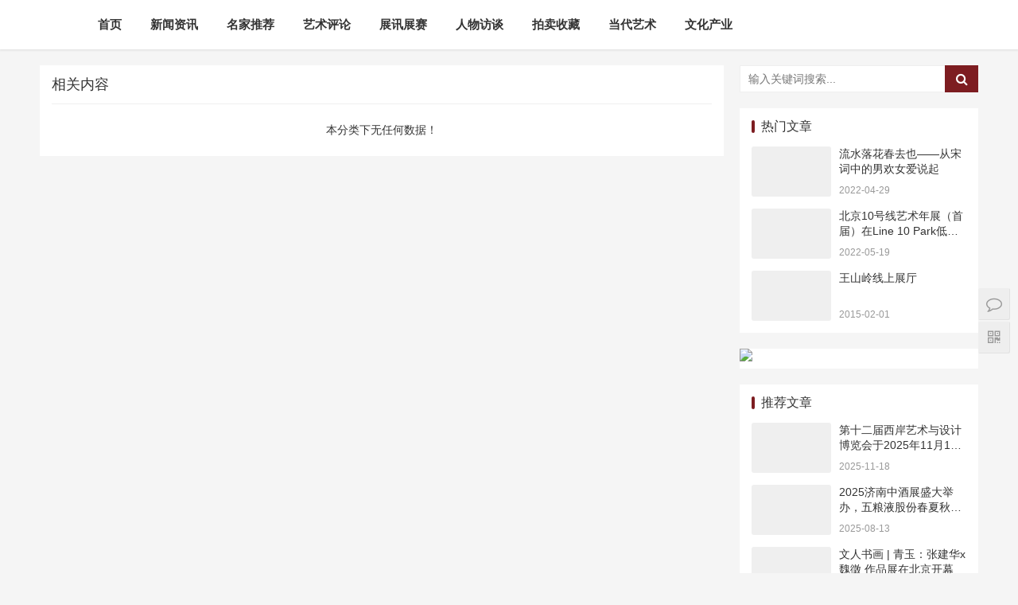

--- FILE ---
content_type: text/html; charset=utf-8
request_url: http://www.zgmsdg.com/tag/?%E9%89%B4%E8%B5%8F
body_size: 6724
content:
<!DOCTYPE html>
<html lang="zh-CN">
<head>
<meta charset="UTF-8">
<meta http-equiv="X-UA-Compatible" content="IE=Edge,chrome=1">
<meta name="renderer" content="webkit">
<meta name="viewport" content="initial-scale=1.0,user-scalable=no,maximum-scale=1,width=device-width">
<title>index-美术大观网</title>
<meta name="keywords" content="美术大观网 美术大观 美术 美术大观 美术大观网">
<meta name="description" content="美术大观网是获取美术资讯的首选网络媒体平台，是艺术品收藏投资及爱好者不可或缺的重要工具。中国美术大观网关注中国和世界文化发展态势，致力于成为中国文化产业的开拓者。借助现代网络信息技术，搭建跨越时间和空间的网络平台，利用资讯、交流、交易、搜索平台，拓展中国美术市场、学术交流、教育培训等领域，《中国美术大观》网将以更专业、更专心的服务促进中国美术水平进一步的提升，致力传统文化艺术的传承与传播。网站由美术资讯、艺术名家、美术精英、新锐艺术、美术专访、美术经典、《美术专刊》（在线看报）、艺术展厅、美术机构、藏品交流等组成。中国美术大观网遵循全面、权威、包容、客观、深入的内容发展理念，努力成为各界艺术团体、画廊、艺术创作机构以及广大艺术家、美术家、美术好者进行品牌提升、宣传推广；作品推介、展示、交流等首选媒体。">
<meta name="applicable-device" content="pc,mobile" />
<meta http-equiv="Cache-Control" content="no-transform" />
<link rel='stylesheet' id='stylesheet-css'  href='http://www.zgmsdg.com/skin/css/style.css' type='text/css' media='all' />
<link rel='stylesheet' id='wp-block-library-css'  href='http://www.zgmsdg.com/skin/css/style.min.css' type='text/css' media='all' />
<script type='text/javascript' src='http://www.zgmsdg.com/skin/js/jquery.min.js'></script>
<script type='text/javascript' src='http://www.zgmsdg.com/skin/js/jquery-migrate.min.js'></script>
<link rel='stylesheet' href='http://www.zgmsdg.com/skin/css/index.css' type='text/css'/>
<script> (function() {if (!/*@cc_on!@*/0) return;var e = "abbr, article, aside, audio, canvas, datalist, details, dialog, eventsource, figure, footer, header, hgroup, mark, menu, meter, nav, output, progress, section, time, video".split(', ');var i= e.length; while (i--){ document.createElement(e[i]) } })()</script>
<!--[if lte IE 8]><script src="http://www.zgmsdg.com/skin/js/respond.min.js"></script><![endif]-->
</head>
<body class="archive category category-tuiguang category-53 el-boxed">
<header class="header">
  <div class="container clearfix">
    <div class="navbar-header">
      <button type="button" class="navbar-toggle collapsed" data-toggle="collapse" data-target=".navbar-collapse"> <span class="icon-bar icon-bar-1"></span> <span class="icon-bar icon-bar-2"></span> <span class="icon-bar icon-bar-3"></span> </button>
      <h1 class="logo"> <a href="http://www.zgmsdg.com/" rel="home"><img src="/static/upload/image/20220427/1651031911864101.png" alt=""></a> </h1>
    </div>
    <div class="collapse navbar-collapse">
      <nav class="navbar-left primary-menu">
        <ul id="menu-%e5%af%bc%e8%88%aa" class="nav navbar-nav wpcom-adv-menu">
          <li class="menu-item "><a href="http://www.zgmsdg.com/">首页</a></li>
          
          <li class="menu-item    "><a href="/news/" >新闻资讯</a>  </li>
          
          <li class="menu-item    "><a href="/people/" >名家推荐</a>  </li>
          
          <li class="menu-item    "><a href="/opinion/" >艺术评论</a>  </li>
          
          <li class="menu-item    "><a href="/exhibit/" >展讯展赛</a>  </li>
          
          <li class="menu-item    "><a href="/interview/" >人物访谈</a>  </li>
          
          <li class="menu-item    "><a href="/collection/" >拍卖收藏</a>  </li>
          
          <li class="menu-item    "><a href="/contemporary/" >当代艺术</a>  </li>
          
          <li class="menu-item    "><a href="/culture/" >文化产业</a>  </li>
          
        </ul>
      </nav>
    </div>
  </div>
</header>


<div id="wrap">
  <div class="container wrap">
    <div class="main">
      <div class="sec-panel sec-panel-default">
        <div class="sec-panel-head">
          <h1><span>相关内容</span></h1>
        </div>
        <ul class="post-loop post-loop-default cols-0 clearfix">
          
        </ul>
        <div class="pagination clearfix">	<!-- 分页 -->

   	<div class="text-center my-5 text-secondary">本分类下无任何数据！</div>

</div>
      </div>
    </div>
    <aside class="sidebar">
  <div id="search-7" class="widget widget_search">
    <h3 class="widget-title">搜索干货</h3>
     <form  name="formsearch" class="search-form" action="/search/">
      <input type="text" class="keyword" name="keyword" placeholder="输入关键词搜索..." value="">
      <input type="submit" class="submit" value="&#xf002;">
    </form>
  </div>
  <div id="wpcom-post-thumb-2" class="widget widget_post_thumb">
    <h3 class="widget-title">热门文章</h3>
    <ul>
      
	  <li class="item">
        <div class="item-img"> <a class="item-img-inner" href="/opinion/34.html" title="流水落花春去也——从宋词中的男欢女爱说起"> <img class="j-lazy" src="http://www.zgmsdg.com/skin/images/lazy.png" data-original="/static/upload/image/20220429/1651173445583759.jpeg" width="480" height="300" alt="流水落花春去也——从宋词中的男欢女爱说起"> </a> </div>
        <div class="item-content">
          <p class="item-title"><a href="/opinion/34.html" title="流水落花春去也——从宋词中的男欢女爱说起">流水落花春去也——从宋词中的男欢女爱说起</a></p>
          <p class="item-date">2022-04-29</p>
        </div>
      </li>
	  
	  <li class="item">
        <div class="item-img"> <a class="item-img-inner" href="/exhibit/93.html" title="北京10号线艺术年展（首届）在Line 10 Park低调开幕"> <img class="j-lazy" src="http://www.zgmsdg.com/skin/images/lazy.png" data-original="/static/upload/image/20220519/1652927953552773.jpg" width="480" height="300" alt="北京10号线艺术年展（首届）在Line 10 Park低调开幕"> </a> </div>
        <div class="item-content">
          <p class="item-title"><a href="/exhibit/93.html" title="北京10号线艺术年展（首届）在Line 10 Park低调开幕">北京10号线艺术年展（首届）在Line 10 Park低调开幕</a></p>
          <p class="item-date">2022-05-19</p>
        </div>
      </li>
	  
	  <li class="item">
        <div class="item-img"> <a class="item-img-inner" href="/people/42.html" title="王山岭线上展厅"> <img class="j-lazy" src="http://www.zgmsdg.com/skin/images/lazy.png" data-original="/static/upload/image/20220429/1651175575118854.jpg" width="480" height="300" alt="王山岭线上展厅"> </a> </div>
        <div class="item-content">
          <p class="item-title"><a href="/people/42.html" title="王山岭线上展厅">王山岭线上展厅</a></p>
          <p class="item-date">2015-02-01</p>
        </div>
      </li>
	  
    </ul>
  </div>
  <div id="wpcom-image-ad-4" class="widget widget_image_ad"> <a href="http://www.zgmsdg.com/" target="_blank"> <img class="j-lazy" src="/static/upload/image/20220427/1651026722433944.png" data-original="/static/upload/image/20220427/1651026722433944.png"/> </a> </div>
  <div id="wpcom-post-thumb-8" class="widget widget_post_thumb">
    <h3 class="widget-title">推荐文章</h3>
    <ul>
      
	  <li class="item">
        <div class="item-img"> <a class="item-img-inner" href="/exhibit/612.html" title="第十二届西岸艺术与设计博览会于2025年11月13日开幕"> <img class="j-lazy" src="http://www.zgmsdg.com/skin/images/lazy.png" data-original="/static/upload/image/20251118/1763420746134495.jpg" width="480" height="300" alt="第十二届西岸艺术与设计博览会于2025年11月13日开幕"> </a> </div>
        <div class="item-content">
          <p class="item-title"><a href="/exhibit/612.html" title="第十二届西岸艺术与设计博览会于2025年11月13日开幕">第十二届西岸艺术与设计博览会于2025年11月13日开幕</a></p>
          <p class="item-date">2025-11-18</p>
        </div>
      </li>
	  
	  <li class="item">
        <div class="item-img"> <a class="item-img-inner" href="/culture/604.html" title="2025济南中酒展盛大举办，五粮液股份春夏秋冬郎世宁花鸟酒获金盛奖"> <img class="j-lazy" src="http://www.zgmsdg.com/skin/images/lazy.png" data-original="/static/upload/image/20250813/1755018575165024.jpg" width="480" height="300" alt="2025济南中酒展盛大举办，五粮液股份春夏秋冬郎世宁花鸟酒获金盛奖"> </a> </div>
        <div class="item-content">
          <p class="item-title"><a href="/culture/604.html" title="2025济南中酒展盛大举办，五粮液股份春夏秋冬郎世宁花鸟酒获金盛奖">2025济南中酒展盛大举办，五粮液股份春夏秋冬郎世宁花鸟酒获金盛奖</a></p>
          <p class="item-date">2025-08-13</p>
        </div>
      </li>
	  
	  <li class="item">
        <div class="item-img"> <a class="item-img-inner" href="/exhibit/603.html" title="文人书画 | 青玉：张建华x魏徵 作品展在北京开幕"> <img class="j-lazy" src="http://www.zgmsdg.com/skin/images/lazy.png" data-original="/static/upload/image/20250731/1753892440216456.jpg" width="480" height="300" alt="文人书画 | 青玉：张建华x魏徵 作品展在北京开幕"> </a> </div>
        <div class="item-content">
          <p class="item-title"><a href="/exhibit/603.html" title="文人书画 | 青玉：张建华x魏徵 作品展在北京开幕">文人书画 | 青玉：张建华x魏徵 作品展在北京开幕</a></p>
          <p class="item-date">2025-07-31</p>
        </div>
      </li>
	  
	  <li class="item">
        <div class="item-img"> <a class="item-img-inner" href="/culture/602.html" title="“首届北京博物馆季科技月”海淀区配套活动圆满收官"> <img class="j-lazy" src="http://www.zgmsdg.com/skin/images/lazy.png" data-original="/static/upload/image/20250715/1752557937819171.jpg" width="480" height="300" alt="“首届北京博物馆季科技月”海淀区配套活动圆满收官"> </a> </div>
        <div class="item-content">
          <p class="item-title"><a href="/culture/602.html" title="“首届北京博物馆季科技月”海淀区配套活动圆满收官">“首届北京博物馆季科技月”海淀区配套活动圆满收官</a></p>
          <p class="item-date">2025-07-15</p>
        </div>
      </li>
	  
	  <li class="item">
        <div class="item-img"> <a class="item-img-inner" href="/collection/599.html" title="澳门艺博馆藏石湾陶塑：岭南民俗与西方艺术融合的见证"> <img class="j-lazy" src="http://www.zgmsdg.com/skin/images/lazy.png" data-original="/static/upload/image/20250619/1750300057527630.jpg" width="480" height="300" alt="澳门艺博馆藏石湾陶塑：岭南民俗与西方艺术融合的见证"> </a> </div>
        <div class="item-content">
          <p class="item-title"><a href="/collection/599.html" title="澳门艺博馆藏石湾陶塑：岭南民俗与西方艺术融合的见证">澳门艺博馆藏石湾陶塑：岭南民俗与西方艺术融合的见证</a></p>
          <p class="item-date">2025-06-19</p>
        </div>
      </li>
	  
    </ul>
  </div>
  <div id="wpcom-image-ad-12" class="widget widget_image_ad"> <a href="http://www.zgmsdg.com/" target="_blank"> <img class="j-lazy" src="/static/upload/image/20220427/1651026487337280.png" data-original="/static/upload/image/20220427/1651026487337280.png"/> </a> </div>
  <div id="wpcom-post-thumb-3" class="widget widget_post_thumb">
    <h3 class="widget-title">经典文章</h3>
    <ul>
      
	  <li class="item">
        <div class="item-img"> <a class="item-img-inner" href="/collection/587.html" title="艺术个案研究 | 翟倚卫：“玉立方” | 2025"> <img class="j-lazy" src="http://www.zgmsdg.com/skin/images/lazy.png" data-original="/static/upload/image/20250507/1746607764837952.jpg" width="480" height="300" alt="艺术个案研究 | 翟倚卫：“玉立方” | 2025"> </a> </div>
        <div class="item-content">
          <p class="item-title"><a href="/collection/587.html" title="艺术个案研究 | 翟倚卫：“玉立方” | 2025">艺术个案研究 | 翟倚卫：“玉立方” | 2025</a></p>
          <p class="item-date">2025-05-07</p>
        </div>
      </li>
	  
	  <li class="item">
        <div class="item-img"> <a class="item-img-inner" href="/culture/70.html" title="美的传递与接力：中央电视台纪录片《美术里的中国》开播"> <img class="j-lazy" src="http://www.zgmsdg.com/skin/images/lazy.png" data-original="/static/upload/image/20220429/1651230118984206.jpg" width="480" height="300" alt="美的传递与接力：中央电视台纪录片《美术里的中国》开播"> </a> </div>
        <div class="item-content">
          <p class="item-title"><a href="/culture/70.html" title="美的传递与接力：中央电视台纪录片《美术里的中国》开播">美的传递与接力：中央电视台纪录片《美术里的中国》开播</a></p>
          <p class="item-date">2022-04-26</p>
        </div>
      </li>
	  
	  <li class="item">
        <div class="item-img"> <a class="item-img-inner" href="/opinion/312.html" title="艺术类高校如何开展美育"> <img class="j-lazy" src="http://www.zgmsdg.com/skin/images/lazy.png" data-original="/static/upload/image/20241210/1733827030849657.jpg" width="480" height="300" alt="艺术类高校如何开展美育"> </a> </div>
        <div class="item-content">
          <p class="item-title"><a href="/opinion/312.html" title="艺术类高校如何开展美育">艺术类高校如何开展美育</a></p>
          <p class="item-date">2024-12-10</p>
        </div>
      </li>
	  
	  <li class="item">
        <div class="item-img"> <a class="item-img-inner" href="/people/219.html" title="解读着名艺术家Emily Wong和她的独特魅力"> <img class="j-lazy" src="http://www.zgmsdg.com/skin/images/lazy.png" data-original="/static/upload/image/20240315/1710456135970655.jpg" width="480" height="300" alt="解读着名艺术家Emily Wong和她的独特魅力"> </a> </div>
        <div class="item-content">
          <p class="item-title"><a href="/people/219.html" title="解读着名艺术家Emily Wong和她的独特魅力">解读着名艺术家Emily Wong和她的独特魅力</a></p>
          <p class="item-date">2024-03-15</p>
        </div>
      </li>
	  
	  <li class="item">
        <div class="item-img"> <a class="item-img-inner" href="/interview/483.html" title="《 时代印记 》——为人民而艺术丨专访袁爱国"> <img class="j-lazy" src="http://www.zgmsdg.com/skin/images/lazy.png" data-original="/static/upload/image/20241227/1735274114994639.jpg" width="480" height="300" alt="《 时代印记 》——为人民而艺术丨专访袁爱国"> </a> </div>
        <div class="item-content">
          <p class="item-title"><a href="/interview/483.html" title="《 时代印记 》——为人民而艺术丨专访袁爱国">《 时代印记 》——为人民而艺术丨专访袁爱国</a></p>
          <p class="item-date">2024-12-27</p>
        </div>
      </li>
	  
    </ul>
  </div>
  <div id="tag_cloud-3" class="widget widget_tag_cloud">
    <h3 class="widget-title">热门标签</h3>
    <div class="tagcloud"><a href="/tag/%E8%89%BA%E6%9C%AF" class="tag-cloud-link tag-link-66 tag-link-position-1" style="font-size: 22pt;" aria-label="艺术">艺术</a>  <a href="/tag/%E8%AF%84%E8%AE%BA" class="tag-cloud-link tag-link-66 tag-link-position-1" style="font-size: 22pt;" aria-label="评论">评论</a>  <a href="/tag/%E5%BD%93%E4%BB%A3" class="tag-cloud-link tag-link-66 tag-link-position-1" style="font-size: 22pt;" aria-label="当代">当代</a>  <a href="/tag/%E5%B1%95%E8%A7%88" class="tag-cloud-link tag-link-66 tag-link-position-1" style="font-size: 22pt;" aria-label="展览">展览</a>  <a href="/tag/%E7%94%BB%E5%AE%B6" class="tag-cloud-link tag-link-66 tag-link-position-1" style="font-size: 22pt;" aria-label="画家">画家</a>  <a href="/tag/%E7%BE%8E%E6%9C%AF%E9%A6%86" class="tag-cloud-link tag-link-66 tag-link-position-1" style="font-size: 22pt;" aria-label="美术馆">美术馆</a>  <a href="/tag/%E6%96%87%E5%8C%96" class="tag-cloud-link tag-link-66 tag-link-position-1" style="font-size: 22pt;" aria-label="文化">文化</a>  <a href="/tag/%E6%B2%B9%E7%94%BB" class="tag-cloud-link tag-link-66 tag-link-position-1" style="font-size: 22pt;" aria-label="油画">油画</a>  <a href="/tag/%E9%9B%95%E5%A1%91" class="tag-cloud-link tag-link-66 tag-link-position-1" style="font-size: 22pt;" aria-label="雕塑">雕塑</a>  <a href="/tag/%E5%A4%A7%E5%B8%88" class="tag-cloud-link tag-link-66 tag-link-position-1" style="font-size: 22pt;" aria-label="大师">大师</a>  <a href="/tag/%E5%86%99%E6%84%8F" class="tag-cloud-link tag-link-66 tag-link-position-1" style="font-size: 22pt;" aria-label="写意">写意</a>  <a href="/tag/%E9%89%B4%E8%B5%8F" class="tag-cloud-link tag-link-66 tag-link-position-1" style="font-size: 22pt;" aria-label="鉴赏">鉴赏</a>  <a href="/tag/%E5%8D%9A%E7%89%A9%E9%A6%86" class="tag-cloud-link tag-link-66 tag-link-position-1" style="font-size: 22pt;" aria-label="博物馆">博物馆</a>  <a href="/tag/%E6%B0%B4%E5%A2%A8" class="tag-cloud-link tag-link-66 tag-link-position-1" style="font-size: 22pt;" aria-label="水墨">水墨</a>  <a href="/tag/%E4%B9%A6%E6%B3%95" class="tag-cloud-link tag-link-66 tag-link-position-1" style="font-size: 22pt;" aria-label="书法">书法</a>  <a href="/tag/%E5%9B%BD%E9%99%85" class="tag-cloud-link tag-link-66 tag-link-position-1" style="font-size: 22pt;" aria-label="国际">国际</a>  <a href="/tag/%E8%AE%BE%E8%AE%A1" class="tag-cloud-link tag-link-66 tag-link-position-1" style="font-size: 22pt;" aria-label="设计">设计</a>  <a href="/tag/%E4%B9%A6%E7%94%BB" class="tag-cloud-link tag-link-66 tag-link-position-1" style="font-size: 22pt;" aria-label="书画">书画</a>  <a href="/tag/%E8%8A%B1%E9%B8%9F" class="tag-cloud-link tag-link-66 tag-link-position-1" style="font-size: 22pt;" aria-label="花鸟">花鸟</a>  <a href="/tag/%E9%99%B6%E7%93%B7" class="tag-cloud-link tag-link-66 tag-link-position-1" style="font-size: 22pt;" aria-label="陶瓷">陶瓷</a>  <a href="/tag/%E7%89%88%E7%94%BB" class="tag-cloud-link tag-link-66 tag-link-position-1" style="font-size: 22pt;" aria-label="版画">版画</a>  <a href="/tag/%E6%8B%8D%E5%8D%96" class="tag-cloud-link tag-link-66 tag-link-position-1" style="font-size: 22pt;" aria-label="拍卖">拍卖</a>  <a href="/tag" class="tag-cloud-link tag-link-66 tag-link-position-1" style="font-size: 22pt;" aria-label=""></a>  <a href="/tag/%E5%AD%A6%E9%99%A2" class="tag-cloud-link tag-link-66 tag-link-position-1" style="font-size: 22pt;" aria-label="学院">学院</a>  <a href="/tag/%E6%B4%BB%E5%8A%A8" class="tag-cloud-link tag-link-66 tag-link-position-1" style="font-size: 22pt;" aria-label="活动">活动</a>  <a href="/tag/%E5%BC%80%E5%B9%95" class="tag-cloud-link tag-link-66 tag-link-position-1" style="font-size: 22pt;" aria-label="开幕">开幕</a>  <a href="/tag/%E6%94%B6%E8%97%8F" class="tag-cloud-link tag-link-66 tag-link-position-1" style="font-size: 22pt;" aria-label="收藏">收藏</a>  <a href="/tag/%E8%89%BA%E6%9C%AF%E5%AE%B6" class="tag-cloud-link tag-link-66 tag-link-position-1" style="font-size: 22pt;" aria-label="艺术家">艺术家</a>  <a href="/tag/%E5%BE%81%E7%A8%BF" class="tag-cloud-link tag-link-66 tag-link-position-1" style="font-size: 22pt;" aria-label="征稿">征稿</a>  <a href="/tag/%E6%AF%94%E8%B5%9B" class="tag-cloud-link tag-link-66 tag-link-position-1" style="font-size: 22pt;" aria-label="比赛">比赛</a>  <a href="/tag/%E8%AF%97%E8%AF%8D" class="tag-cloud-link tag-link-66 tag-link-position-1" style="font-size: 22pt;" aria-label="诗词">诗词</a>  <a href="/tag/%E5%9B%BD%E7%94%BB" class="tag-cloud-link tag-link-66 tag-link-position-1" style="font-size: 22pt;" aria-label="国画">国画</a>  <a href="/tag/%E7%BE%8E%E6%9C%AF" class="tag-cloud-link tag-link-66 tag-link-position-1" style="font-size: 22pt;" aria-label="美术">美术</a>  <a href="/tag/%E4%BD%9C%E5%93%81" class="tag-cloud-link tag-link-66 tag-link-position-1" style="font-size: 22pt;" aria-label="作品">作品</a>  <a href="/tag/%E6%BC%AB%E7%94%BB" class="tag-cloud-link tag-link-66 tag-link-position-1" style="font-size: 22pt;" aria-label="漫画">漫画</a>  <a href="/tag/%E5%88%9B%E6%84%8F" class="tag-cloud-link tag-link-66 tag-link-position-1" style="font-size: 22pt;" aria-label="创意">创意</a>  <a href="/tag/%E5%BE%81%E9%9B%86" class="tag-cloud-link tag-link-66 tag-link-position-1" style="font-size: 22pt;" aria-label="征集">征集</a>  <a href="/tag/%E5%B7%A5%E7%AC%94" class="tag-cloud-link tag-link-66 tag-link-position-1" style="font-size: 22pt;" aria-label="工笔">工笔</a>  <a href="/tag/%E4%BD%9B%E5%83%8F" class="tag-cloud-link tag-link-66 tag-link-position-1" style="font-size: 22pt;" aria-label="佛像">佛像</a>  <a href="/tag/%E7%94%BB%E5%BB%8A" class="tag-cloud-link tag-link-66 tag-link-position-1" style="font-size: 22pt;" aria-label="画廊">画廊</a>  <a href="/tag/%E7%A7%91%E6%8A%80" class="tag-cloud-link tag-link-66 tag-link-position-1" style="font-size: 22pt;" aria-label="科技">科技</a>  <a href="/tag/%E7%BE%8E%E9%99%A2" class="tag-cloud-link tag-link-66 tag-link-position-1" style="font-size: 22pt;" aria-label="美院">美院</a>  <a href="/tag/%E7%B4%AB%E7%A0%82" class="tag-cloud-link tag-link-66 tag-link-position-1" style="font-size: 22pt;" aria-label="紫砂">紫砂</a>  <a href="/tag/%E4%BD%9C%E5%AE%B6" class="tag-cloud-link tag-link-66 tag-link-position-1" style="font-size: 22pt;" aria-label="作家">作家</a>  <a href="/tag/%E5%88%9B%E4%BD%9C" class="tag-cloud-link tag-link-66 tag-link-position-1" style="font-size: 22pt;" aria-label="创作">创作</a>  <a href="/tag/%E6%96%87%E7%89%A9" class="tag-cloud-link tag-link-66 tag-link-position-1" style="font-size: 22pt;" aria-label="文物">文物</a>  <a href="/tag/%E9%9F%B3%E4%B9%90" class="tag-cloud-link tag-link-66 tag-link-position-1" style="font-size: 22pt;" aria-label="音乐">音乐</a>  <a href="/tag/%E7%BB%BC%E8%89%BA" class="tag-cloud-link tag-link-66 tag-link-position-1" style="font-size: 22pt;" aria-label="综艺">综艺</a>  <a href="/tag/%E6%98%8E%E6%98%9F" class="tag-cloud-link tag-link-66 tag-link-position-1" style="font-size: 22pt;" aria-label="明星">明星</a>  <a href="/tag/%E6%A5%9A%E5%AF%BB%E6%AC%A2" class="tag-cloud-link tag-link-66 tag-link-position-1" style="font-size: 22pt;" aria-label="楚寻欢">楚寻欢</a>  <a href="/tag/%E5%B7%A5%E7%AC%94%E7%94%BB" class="tag-cloud-link tag-link-66 tag-link-position-1" style="font-size: 22pt;" aria-label="工笔画">工笔画</a>  <a href="/tag/%E7%94%BB%E9%99%A2" class="tag-cloud-link tag-link-66 tag-link-position-1" style="font-size: 22pt;" aria-label="画院">画院</a>  <a href="/tag/%E7%94%9F%E6%B4%BB" class="tag-cloud-link tag-link-66 tag-link-position-1" style="font-size: 22pt;" aria-label="生活">生活</a>  <a href="/tag/%E8%AE%BF%E8%B0%88" class="tag-cloud-link tag-link-66 tag-link-position-1" style="font-size: 22pt;" aria-label="访谈">访谈</a>  <a href="/tag/%E6%97%85%E6%B8%B8" class="tag-cloud-link tag-link-66 tag-link-position-1" style="font-size: 22pt;" aria-label="旅游">旅游</a>  <a href="/tag/%E9%9B%AA%E9%B8%BF" class="tag-cloud-link tag-link-66 tag-link-position-1" style="font-size: 22pt;" aria-label="雪鸿">雪鸿</a>  <a href="/tag/%E7%A6%85%E7%94%BB" class="tag-cloud-link tag-link-66 tag-link-position-1" style="font-size: 22pt;" aria-label="禅画">禅画</a>  <a href="/tag/%E5%AE%8B%E5%BA%84" class="tag-cloud-link tag-link-66 tag-link-position-1" style="font-size: 22pt;" aria-label="宋庄">宋庄</a>  <a href="/tag/%E4%B9%A6%E7%94%BB%E5%AE%B6" class="tag-cloud-link tag-link-66 tag-link-position-1" style="font-size: 22pt;" aria-label="书画家">书画家</a>  <a href="/tag/%E4%B9%A6%E6%B3%95%E5%AE%B6" class="tag-cloud-link tag-link-66 tag-link-position-1" style="font-size: 22pt;" aria-label="书法家">书法家</a>  </div>
  </div>
</aside>
 </div>
</div>
<footer class="footer">
  <div class="container">
    <div class="clearfix">
      <div class="footer-col footer-col-copy">
        <ul class="footer-nav hidden-xs">
          <li id="menu-item-109589" class="menu-item current-menu-item current_page_item menu-item-109589"><a href="http://www.zgmsdg.com/" aria-current="page">首页</a></li>
           
          <li class="menu-item menu-item-373"><a href="/news/">新闻资讯</a></li>
            
          <li class="menu-item menu-item-373"><a href="/people/">名家推荐</a></li>
            
          <li class="menu-item menu-item-373"><a href="/opinion/">艺术评论</a></li>
            
          <li class="menu-item menu-item-373"><a href="/exhibit/">展讯展赛</a></li>
            
          <li class="menu-item menu-item-373"><a href="/interview/">人物访谈</a></li>
            
          <li class="menu-item menu-item-373"><a href="/collection/">拍卖收藏</a></li>
            
          <li class="menu-item menu-item-373"><a href="/contemporary/">当代艺术</a></li>
            
          <li class="menu-item menu-item-373"><a href="/culture/">文化产业</a></li>
          
        </ul>
        <div class="copyright">
          <p>Copyright © 2025 美术大观网 All Rights Reserved.  <a href="https://beian.miit.gov.cn/" target="_blank" rel="nofollow noopener">京ICP备12023678号-2</a>  <a href="http://www.zgmsdg.com/sitemap.xml" target="_blank">XML地图</a>    <a href="https://www.boyowa.com/" target="_blank">网站建设</a></p>
        </div>
      </div>
      <div class="footer-col footer-col-sns">
        <div class="footer-sns"> </div>
      </div>
    </div>
  </div>
</footer>
<div class="action" style="top:50%;">
  <div class="a-box contact">
    <div class="contact-wrap">
      <h3 class="contact-title">联系我们</h3>
      <p>在线咨询：<a href="http://wpa.qq.com/msgrd?v=3&uin=394352219&site=qq&menu=yes" target="_blank" rel="noopener"><img class="alignnone" title="点击这里给我发消息" src="http://www.zgmsdg.com/skin/images/button_111.gif" alt="点击这里给我发消息" width="79" height="25" border="0" /></a></p>
      <p>微信号：13264338383</p>
      <p>工作日：9:30-18:30，节假日休息</p>
    </div>
  </div>
  <div class="a-box wechat">
    <div class="wechat-wrap"> <img src="/static/upload/image/20220426/1650984350638078.jpg"> </div>
  </div>
  <div class="a-box gotop" id="j-top" style="display: none;"></div>
</div>
<style>
.footer{padding-bottom: 20px;}
</style>
<script type='text/javascript'>
/* <![CDATA[ */
var _wpcom_js = {"slide_speed":"4000","video_height":"482","TCaptcha":{"appid":"2003622980"},"errors":{"require":"\u4e0d\u80fd\u4e3a\u7a7a","email":"\u8bf7\u8f93\u5165\u6b63\u786e\u7684\u7535\u5b50\u90ae\u7bb1","pls_enter":"\u8bf7\u8f93\u5165","password":"\u5bc6\u7801\u5fc5\u987b\u4e3a6~32\u4e2a\u5b57\u7b26","passcheck":"\u4e24\u6b21\u5bc6\u7801\u8f93\u5165\u4e0d\u4e00\u81f4","phone":"\u8bf7\u8f93\u5165\u6b63\u786e\u7684\u624b\u673a\u53f7\u7801","sms_code":"\u9a8c\u8bc1\u7801\u9519\u8bef","captcha_verify":"\u8bf7\u70b9\u51fb\u6309\u94ae\u8fdb\u884c\u9a8c\u8bc1","captcha_fail":"\u70b9\u51fb\u9a8c\u8bc1\u5931\u8d25\uff0c\u8bf7\u91cd\u8bd5","nonce":"\u968f\u673a\u6570\u6821\u9a8c\u5931\u8d25","req_error":"\u8bf7\u6c42\u5931\u8d25"}};
/* ]]> */
</script> 
<script type='text/javascript' src='http://www.zgmsdg.com/skin/js/main.js'></script> 
<script type='text/javascript' src='http://www.zgmsdg.com/skin/js/wp-embed.js'></script> 

</body>
</html>

--- FILE ---
content_type: text/css
request_url: http://www.zgmsdg.com/skin/css/style.css
body_size: 76094
content:
/*!
 * Bootstrap v3.3.7 (http://getbootstrap.com)
 * Copyright 2011-2016 Twitter, Inc.
 * Licensed under MIT (https://github.com/twbs/bootstrap/blob/master/LICENSE)
 *//*! normalize.css v3.0.3 | MIT License | github.com/necolas/normalize.css */html {
	font-family: sans-serif;
	-ms-text-size-adjust: 100%;
	-webkit-text-size-adjust: 100%
}
body {
	margin: 0
}
article, aside, details, figcaption, figure, footer, header, hgroup, main, menu, nav, section, summary {
	display: block
}
audio, canvas, progress, video {
	display: inline-block;
	vertical-align: baseline
}
audio:not([controls]) {
	display: none;
	height: 0
}
[hidden], template {
display:none
}
a {
	background-color: transparent
}
a:active, a:hover {
	outline: 0
}
abbr[title] {
	border-bottom: 1px dotted
}
b, strong {
	font-weight: 700
}
dfn {
	font-style: italic
}
h1 {
	font-size: 2em;
	margin: .67em 0
}
mark {
	background: #ff0;
	color: #000
}
small {
	font-size: 80%
}
sub, sup {
	font-size: 75%;
	line-height: 0;
	position: relative;
	vertical-align: baseline
}
sup {
	top: -.5em
}
sub {
	bottom: -.25em
}
img {
	border: 0
}
svg:not(:root) {
	overflow: hidden
}
figure {
	margin: 1em 40px
}
hr {
	box-sizing: content-box;
	height: 0
}
pre {
	overflow: auto
}
code, kbd, pre, samp {
	font-family: monospace, monospace;
	font-size: 1em
}
button, input, optgroup, select, textarea {
	color: inherit;
	font: inherit;
	margin: 0
}
button {
	overflow: visible
}
button, select {
	text-transform: none
}
button, html input[type=button], input[type=reset], input[type=submit] {
	-webkit-appearance: button;
	cursor: pointer
}
button[disabled], html input[disabled] {
	cursor: default
}
button::-moz-focus-inner, input::-moz-focus-inner {
border:0;
padding:0
}
input {
	line-height: normal
}
input[type=checkbox], input[type=radio] {
	box-sizing: border-box;
	padding: 0
}
input[type=number]::-webkit-inner-spin-button, input[type=number]::-webkit-outer-spin-button {
height:auto
}
input[type=search] {
	-webkit-appearance: textfield;
	box-sizing: content-box
}
input[type=search]::-webkit-search-cancel-button, input[type=search]::-webkit-search-decoration {
-webkit-appearance:none
}
fieldset {
	border: 1px solid silver;
	margin: 0 2px;
	padding: .35em .625em .75em
}
textarea {
	overflow: auto
}
optgroup {
	font-weight: 700
}
table {
	border-collapse: collapse;
	border-spacing: 0
}
td, th {
	padding: 0
}
*, :after, :before {
	box-sizing: border-box
}
html {
	font-size: 10px;
	-webkit-tap-highlight-color: transparent
}
body {
	font-family: Helvetica Neue, Helvetica, Arial, sans-serif;
	font-size: 14px;
	line-height: 1.42857;
	color: #333;
	background-color: #fff
}
button, input, select, textarea {
	font-family: inherit;
	font-size: inherit;
	line-height: inherit
}
a {
	color: #337ab7;
	text-decoration: none
}
a:hover {
	color: #23527c;
	text-decoration: underline
}
a:focus {
	outline: 5px auto -webkit-focus-ring-color;
	outline-offset: -1px
}
figure {
	margin: 0
}
img {
	vertical-align: middle
}
.img-responsive {
	display: block;
	max-width: 100%;
	height: auto
}
.img-rounded {
	border-radius: 6px
}
.img-thumbnail {
	padding: 4px;
	line-height: 1.42857;
	background-color: #fff;
	border: 1px solid #ddd;
	border-radius: 4px;
	transition: all .2s ease-in-out;
	display: inline-block;
	max-width: 100%;
	height: auto
}
.img-circle {
	border-radius: 50%
}
hr {
	margin-top: 20px;
	margin-bottom: 20px;
	border: 0;
	border-top: 1px solid #eee
}
[role=button] {
cursor:pointer
}
.h1, .h2, .h3, .h4, .h5, .h6, h1, h2, h3, h4, h5, h6 {
	font-family: inherit;
	font-weight: 500;
	line-height: 1.1;
	color: inherit
}
.h1 .small, .h1 small, .h2 .small, .h2 small, .h3 .small, .h3 small, .h4 .small, .h4 small, .h5 .small, .h5 small, .h6 .small, .h6 small, h1 .small, h1 small, h2 .small, h2 small, h3 .small, h3 small, h4 .small, h4 small, h5 .small, h5 small, h6 .small, h6 small {
	font-weight: 400;
	line-height: 1;
	color: #777
}
.h1, .h2, .h3, h1, h2, h3 {
	margin-top: 20px;
	margin-bottom: 10px
}
.h1 .small, .h1 small, .h2 .small, .h2 small, .h3 .small, .h3 small, h1 .small, h1 small, h2 .small, h2 small, h3 .small, h3 small {
	font-size: 65%
}
.h4, .h5, .h6, h4, h5, h6 {
	margin-top: 10px;
	margin-bottom: 10px
}
.h4 .small, .h4 small, .h5 .small, .h5 small, .h6 .small, .h6 small, h4 .small, h4 small, h5 .small, h5 small, h6 .small, h6 small {
	font-size: 75%
}
.h1, h1 {
	font-size: 36px
}
.h2, h2 {
	font-size: 30px
}
.h3, h3 {
	font-size: 24px
}
.h4, h4 {
	font-size: 18px
}
.h5, h5 {
	font-size: 14px
}
.h6, h6 {
	font-size: 12px
}
p {
	margin: 0 0 10px
}
.lead {
	margin-bottom: 20px;
	font-size: 16px;
	font-weight: 300;
	line-height: 1.4
}
@media (min-width:768px) {
.lead {
	font-size: 21px
}
}
.small, small {
	font-size: 85%
}
.mark, mark {
	background-color: #fcf8e3;
	padding: .2em
}
.text-left {
	text-align: left
}
.text-right {
	text-align: right
}
.text-center {
	text-align: center
}
.text-justify {
	text-align: justify
}
.text-nowrap {
	white-space: nowrap
}
.text-lowercase {
	text-transform: lowercase
}
.initialism, .text-uppercase {
	text-transform: uppercase
}
.text-capitalize {
	text-transform: capitalize
}
.text-muted {
	color: #777
}
.text-primary {
	color: #337ab7
}
a.text-primary:focus, a.text-primary:hover {
	color: #286090
}
.text-success {
	color: #3c763d
}
a.text-success:focus, a.text-success:hover {
	color: #2b542c
}
.text-info {
	color: #31708f
}
a.text-info:focus, a.text-info:hover {
	color: #245269
}
.text-warning {
	color: #8a6d3b
}
a.text-warning:focus, a.text-warning:hover {
	color: #66512c
}
.text-danger {
	color: #a94442
}
a.text-danger:focus, a.text-danger:hover {
	color: #843534
}
.bg-primary {
	color: #fff;
	background-color: #337ab7
}
a.bg-primary:focus, a.bg-primary:hover {
	background-color: #286090
}
.bg-success {
	background-color: #dff0d8
}
a.bg-success:focus, a.bg-success:hover {
	background-color: #c1e2b3
}
.bg-info {
	background-color: #d9edf7
}
a.bg-info:focus, a.bg-info:hover {
	background-color: #afd9ee
}
.bg-warning {
	background-color: #fcf8e3
}
a.bg-warning:focus, a.bg-warning:hover {
	background-color: #f7ecb5
}
.bg-danger {
	background-color: #f2dede
}
a.bg-danger:focus, a.bg-danger:hover {
	background-color: #e4b9b9
}
.page-header {
	padding-bottom: 9px;
	margin: 40px 0 20px;
	border-bottom: 1px solid #eee
}
ol, ul {
	margin-top: 0;
	margin-bottom: 10px
}
ol ol, ol ul, ul ol, ul ul {
	margin-bottom: 0
}
.list-inline, .list-unstyled {
	padding-left: 0;
	list-style: none
}
.list-inline {
	margin-left: -5px
}
.list-inline>li {
	display: inline-block;
	padding-left: 5px;
	padding-right: 5px
}
dl {
	margin-top: 0;
	margin-bottom: 20px
}
dd, dt {
	line-height: 1.42857
}
dt {
	font-weight: 700
}
dd {
	margin-left: 0
}
.dl-horizontal dd:after, .dl-horizontal dd:before {
	content: " ";
	display: table
}
.dl-horizontal dd:after {
	clear: both
}
@media (min-width:768px) {
.dl-horizontal dt {
	float: left;
	width: 160px;
	clear: left;
	text-align: right;
	overflow: hidden;
	text-overflow: ellipsis;
	white-space: nowrap
}
.dl-horizontal dd {
	margin-left: 180px
}
}
abbr[data-original-title], abbr[title] {
	cursor: help;
	border-bottom: 1px dotted #777
}
.initialism {
	font-size: 90%
}
blockquote {
	padding: 10px 20px;
	margin: 0 0 20px;
	font-size: 17.5px;
	border-left: 5px solid #eee
}
blockquote ol:last-child, blockquote p:last-child, blockquote ul:last-child {
	margin-bottom: 0
}
blockquote .small, blockquote footer, blockquote small {
	display: block;
	font-size: 80%;
	line-height: 1.42857;
	color: #777
}
blockquote .small:before, blockquote footer:before, blockquote small:before {
	content: "\2014 \00A0"
}
.blockquote-reverse, blockquote.pull-right {
	padding-right: 15px;
	padding-left: 0;
	border-right: 5px solid #eee;
	border-left: 0;
	text-align: right
}
.blockquote-reverse .small:before, .blockquote-reverse footer:before, .blockquote-reverse small:before, blockquote.pull-right .small:before, blockquote.pull-right footer:before, blockquote.pull-right small:before {
	content: ""
}
.blockquote-reverse .small:after, .blockquote-reverse footer:after, .blockquote-reverse small:after, blockquote.pull-right .small:after, blockquote.pull-right footer:after, blockquote.pull-right small:after {
	content: "\00A0 \2014"
}
address {
	margin-bottom: 20px;
	font-style: normal;
	line-height: 1.42857
}
.container, .page-no-sidebar.member-lostpassword .member-lp-process {
	margin-right: auto;
	margin-left: auto;
	padding-left: 15px;
	padding-right: 15px
}
.container:after, .container:before, .page-no-sidebar.member-lostpassword .member-lp-process:after, .page-no-sidebar.member-lostpassword .member-lp-process:before {
	content: " ";
	display: table
}
.container:after, .page-no-sidebar.member-lostpassword .member-lp-process:after {
	clear: both
}
@media (min-width:768px) {
.container, .page-no-sidebar.member-lostpassword .member-lp-process {
	width: 750px
}
}
@media (min-width:992px) {
.container, .page-no-sidebar.member-lostpassword .member-lp-process {
	width: 970px
}
}
@media (min-width:1200px) {
.container, .page-no-sidebar.member-lostpassword .member-lp-process {
	width: 1170px
}
}
.container-fluid {
	margin-right: auto;
	margin-left: auto;
	padding-left: 15px;
	padding-right: 15px
}
.container-fluid:after, .container-fluid:before {
	content: " ";
	display: table
}
.container-fluid:after {
	clear: both
}
.row {
	margin-left: -15px;
	margin-right: -15px
}
.row:after, .row:before {
	content: " ";
	display: table
}
.row:after {
	clear: both
}
.col-lg-1, .col-lg-2, .col-lg-3, .col-lg-4, .col-lg-5, .col-lg-6, .col-lg-7, .col-lg-8, .col-lg-9, .col-lg-10, .col-lg-11, .col-lg-12, .col-md-1, .col-md-2, .col-md-3, .col-md-4, .col-md-5, .col-md-6, .col-md-7, .col-md-8, .col-md-9, .col-md-10, .col-md-11, .col-md-12, .col-sm-1, .col-sm-2, .col-sm-3, .col-sm-4, .col-sm-5, .col-sm-6, .col-sm-7, .col-sm-8, .col-sm-9, .col-sm-10, .col-sm-11, .col-sm-12, .col-xs-1, .col-xs-2, .col-xs-3, .col-xs-4, .col-xs-5, .col-xs-6, .col-xs-7, .col-xs-8, .col-xs-9, .col-xs-10, .col-xs-11, .col-xs-12 {
	position: relative;
	min-height: 1px;
	padding-left: 15px;
	padding-right: 15px
}
.col-xs-1, .col-xs-2, .col-xs-3, .col-xs-4, .col-xs-5, .col-xs-6, .col-xs-7, .col-xs-8, .col-xs-9, .col-xs-10, .col-xs-11, .col-xs-12 {
	float: left
}
.col-xs-1 {
	width: 8.33333%
}
.col-xs-2 {
	width: 16.66667%
}
.col-xs-3 {
	width: 25%
}
.col-xs-4 {
	width: 33.33333%
}
.col-xs-5 {
	width: 41.66667%
}
.col-xs-6 {
	width: 50%
}
.col-xs-7 {
	width: 58.33333%
}
.col-xs-8 {
	width: 66.66667%
}
.col-xs-9 {
	width: 75%
}
.col-xs-10 {
	width: 83.33333%
}
.col-xs-11 {
	width: 91.66667%
}
.col-xs-12 {
	width: 100%
}
.col-xs-pull-0 {
	right: auto
}
.col-xs-pull-1 {
	right: 8.33333%
}
.col-xs-pull-2 {
	right: 16.66667%
}
.col-xs-pull-3 {
	right: 25%
}
.col-xs-pull-4 {
	right: 33.33333%
}
.col-xs-pull-5 {
	right: 41.66667%
}
.col-xs-pull-6 {
	right: 50%
}
.col-xs-pull-7 {
	right: 58.33333%
}
.col-xs-pull-8 {
	right: 66.66667%
}
.col-xs-pull-9 {
	right: 75%
}
.col-xs-pull-10 {
	right: 83.33333%
}
.col-xs-pull-11 {
	right: 91.66667%
}
.col-xs-pull-12 {
	right: 100%
}
.col-xs-push-0 {
	left: auto
}
.col-xs-push-1 {
	left: 8.33333%
}
.col-xs-push-2 {
	left: 16.66667%
}
.col-xs-push-3 {
	left: 25%
}
.col-xs-push-4 {
	left: 33.33333%
}
.col-xs-push-5 {
	left: 41.66667%
}
.col-xs-push-6 {
	left: 50%
}
.col-xs-push-7 {
	left: 58.33333%
}
.col-xs-push-8 {
	left: 66.66667%
}
.col-xs-push-9 {
	left: 75%
}
.col-xs-push-10 {
	left: 83.33333%
}
.col-xs-push-11 {
	left: 91.66667%
}
.col-xs-push-12 {
	left: 100%
}
.col-xs-offset-0 {
	margin-left: 0
}
.col-xs-offset-1 {
	margin-left: 8.33333%
}
.col-xs-offset-2 {
	margin-left: 16.66667%
}
.col-xs-offset-3 {
	margin-left: 25%
}
.col-xs-offset-4 {
	margin-left: 33.33333%
}
.col-xs-offset-5 {
	margin-left: 41.66667%
}
.col-xs-offset-6 {
	margin-left: 50%
}
.col-xs-offset-7 {
	margin-left: 58.33333%
}
.col-xs-offset-8 {
	margin-left: 66.66667%
}
.col-xs-offset-9 {
	margin-left: 75%
}
.col-xs-offset-10 {
	margin-left: 83.33333%
}
.col-xs-offset-11 {
	margin-left: 91.66667%
}
.col-xs-offset-12 {
	margin-left: 100%
}
@media (min-width:768px) {
.col-sm-1, .col-sm-2, .col-sm-3, .col-sm-4, .col-sm-5, .col-sm-6, .col-sm-7, .col-sm-8, .col-sm-9, .col-sm-10, .col-sm-11, .col-sm-12 {
	float: left
}
.col-sm-1 {
	width: 8.33333%
}
.col-sm-2 {
	width: 16.66667%
}
.col-sm-3 {
	width: 25%
}
.col-sm-4 {
	width: 33.33333%
}
.col-sm-5 {
	width: 41.66667%
}
.col-sm-6 {
	width: 50%
}
.col-sm-7 {
	width: 58.33333%
}
.col-sm-8 {
	width: 66.66667%
}
.col-sm-9 {
	width: 75%
}
.col-sm-10 {
	width: 83.33333%
}
.col-sm-11 {
	width: 91.66667%
}
.col-sm-12 {
	width: 100%
}
.col-sm-pull-0 {
	right: auto
}
.col-sm-pull-1 {
	right: 8.33333%
}
.col-sm-pull-2 {
	right: 16.66667%
}
.col-sm-pull-3 {
	right: 25%
}
.col-sm-pull-4 {
	right: 33.33333%
}
.col-sm-pull-5 {
	right: 41.66667%
}
.col-sm-pull-6 {
	right: 50%
}
.col-sm-pull-7 {
	right: 58.33333%
}
.col-sm-pull-8 {
	right: 66.66667%
}
.col-sm-pull-9 {
	right: 75%
}
.col-sm-pull-10 {
	right: 83.33333%
}
.col-sm-pull-11 {
	right: 91.66667%
}
.col-sm-pull-12 {
	right: 100%
}
.col-sm-push-0 {
	left: auto
}
.col-sm-push-1 {
	left: 8.33333%
}
.col-sm-push-2 {
	left: 16.66667%
}
.col-sm-push-3 {
	left: 25%
}
.col-sm-push-4 {
	left: 33.33333%
}
.col-sm-push-5 {
	left: 41.66667%
}
.col-sm-push-6 {
	left: 50%
}
.col-sm-push-7 {
	left: 58.33333%
}
.col-sm-push-8 {
	left: 66.66667%
}
.col-sm-push-9 {
	left: 75%
}
.col-sm-push-10 {
	left: 83.33333%
}
.col-sm-push-11 {
	left: 91.66667%
}
.col-sm-push-12 {
	left: 100%
}
.col-sm-offset-0 {
	margin-left: 0
}
.col-sm-offset-1 {
	margin-left: 8.33333%
}
.col-sm-offset-2 {
	margin-left: 16.66667%
}
.col-sm-offset-3 {
	margin-left: 25%
}
.col-sm-offset-4 {
	margin-left: 33.33333%
}
.col-sm-offset-5 {
	margin-left: 41.66667%
}
.col-sm-offset-6 {
	margin-left: 50%
}
.col-sm-offset-7 {
	margin-left: 58.33333%
}
.col-sm-offset-8 {
	margin-left: 66.66667%
}
.col-sm-offset-9 {
	margin-left: 75%
}
.col-sm-offset-10 {
	margin-left: 83.33333%
}
.col-sm-offset-11 {
	margin-left: 91.66667%
}
.col-sm-offset-12 {
	margin-left: 100%
}
}
@media (min-width:992px) {
.col-md-1, .col-md-2, .col-md-3, .col-md-4, .col-md-5, .col-md-6, .col-md-7, .col-md-8, .col-md-9, .col-md-10, .col-md-11, .col-md-12 {
	float: left
}
.col-md-1 {
	width: 8.33333%
}
.col-md-2 {
	width: 16.66667%
}
.col-md-3 {
	width: 25%
}
.col-md-4 {
	width: 33.33333%
}
.col-md-5 {
	width: 41.66667%
}
.col-md-6 {
	width: 50%
}
.col-md-7 {
	width: 58.33333%
}
.col-md-8 {
	width: 66.66667%
}
.col-md-9 {
	width: 75%
}
.col-md-10 {
	width: 83.33333%
}
.col-md-11 {
	width: 91.66667%
}
.col-md-12 {
	width: 100%
}
.col-md-pull-0 {
	right: auto
}
.col-md-pull-1 {
	right: 8.33333%
}
.col-md-pull-2 {
	right: 16.66667%
}
.col-md-pull-3 {
	right: 25%
}
.col-md-pull-4 {
	right: 33.33333%
}
.col-md-pull-5 {
	right: 41.66667%
}
.col-md-pull-6 {
	right: 50%
}
.col-md-pull-7 {
	right: 58.33333%
}
.col-md-pull-8 {
	right: 66.66667%
}
.col-md-pull-9 {
	right: 75%
}
.col-md-pull-10 {
	right: 83.33333%
}
.col-md-pull-11 {
	right: 91.66667%
}
.col-md-pull-12 {
	right: 100%
}
.col-md-push-0 {
	left: auto
}
.col-md-push-1 {
	left: 8.33333%
}
.col-md-push-2 {
	left: 16.66667%
}
.col-md-push-3 {
	left: 25%
}
.col-md-push-4 {
	left: 33.33333%
}
.col-md-push-5 {
	left: 41.66667%
}
.col-md-push-6 {
	left: 50%
}
.col-md-push-7 {
	left: 58.33333%
}
.col-md-push-8 {
	left: 66.66667%
}
.col-md-push-9 {
	left: 75%
}
.col-md-push-10 {
	left: 83.33333%
}
.col-md-push-11 {
	left: 91.66667%
}
.col-md-push-12 {
	left: 100%
}
.col-md-offset-0 {
	margin-left: 0
}
.col-md-offset-1 {
	margin-left: 8.33333%
}
.col-md-offset-2 {
	margin-left: 16.66667%
}
.col-md-offset-3 {
	margin-left: 25%
}
.col-md-offset-4 {
	margin-left: 33.33333%
}
.col-md-offset-5 {
	margin-left: 41.66667%
}
.col-md-offset-6 {
	margin-left: 50%
}
.col-md-offset-7 {
	margin-left: 58.33333%
}
.col-md-offset-8 {
	margin-left: 66.66667%
}
.col-md-offset-9 {
	margin-left: 75%
}
.col-md-offset-10 {
	margin-left: 83.33333%
}
.col-md-offset-11 {
	margin-left: 91.66667%
}
.col-md-offset-12 {
	margin-left: 100%
}
}
@media (min-width:1200px) {
.col-lg-1, .col-lg-2, .col-lg-3, .col-lg-4, .col-lg-5, .col-lg-6, .col-lg-7, .col-lg-8, .col-lg-9, .col-lg-10, .col-lg-11, .col-lg-12 {
	float: left
}
.col-lg-1 {
	width: 8.33333%
}
.col-lg-2 {
	width: 16.66667%
}
.col-lg-3 {
	width: 25%
}
.col-lg-4 {
	width: 33.33333%
}
.col-lg-5 {
	width: 41.66667%
}
.col-lg-6 {
	width: 50%
}
.col-lg-7 {
	width: 58.33333%
}
.col-lg-8 {
	width: 66.66667%
}
.col-lg-9 {
	width: 75%
}
.col-lg-10 {
	width: 83.33333%
}
.col-lg-11 {
	width: 91.66667%
}
.col-lg-12 {
	width: 100%
}
.col-lg-pull-0 {
	right: auto
}
.col-lg-pull-1 {
	right: 8.33333%
}
.col-lg-pull-2 {
	right: 16.66667%
}
.col-lg-pull-3 {
	right: 25%
}
.col-lg-pull-4 {
	right: 33.33333%
}
.col-lg-pull-5 {
	right: 41.66667%
}
.col-lg-pull-6 {
	right: 50%
}
.col-lg-pull-7 {
	right: 58.33333%
}
.col-lg-pull-8 {
	right: 66.66667%
}
.col-lg-pull-9 {
	right: 75%
}
.col-lg-pull-10 {
	right: 83.33333%
}
.col-lg-pull-11 {
	right: 91.66667%
}
.col-lg-pull-12 {
	right: 100%
}
.col-lg-push-0 {
	left: auto
}
.col-lg-push-1 {
	left: 8.33333%
}
.col-lg-push-2 {
	left: 16.66667%
}
.col-lg-push-3 {
	left: 25%
}
.col-lg-push-4 {
	left: 33.33333%
}
.col-lg-push-5 {
	left: 41.66667%
}
.col-lg-push-6 {
	left: 50%
}
.col-lg-push-7 {
	left: 58.33333%
}
.col-lg-push-8 {
	left: 66.66667%
}
.col-lg-push-9 {
	left: 75%
}
.col-lg-push-10 {
	left: 83.33333%
}
.col-lg-push-11 {
	left: 91.66667%
}
.col-lg-push-12 {
	left: 100%
}
.col-lg-offset-0 {
	margin-left: 0
}
.col-lg-offset-1 {
	margin-left: 8.33333%
}
.col-lg-offset-2 {
	margin-left: 16.66667%
}
.col-lg-offset-3 {
	margin-left: 25%
}
.col-lg-offset-4 {
	margin-left: 33.33333%
}
.col-lg-offset-5 {
	margin-left: 41.66667%
}
.col-lg-offset-6 {
	margin-left: 50%
}
.col-lg-offset-7 {
	margin-left: 58.33333%
}
.col-lg-offset-8 {
	margin-left: 66.66667%
}
.col-lg-offset-9 {
	margin-left: 75%
}
.col-lg-offset-10 {
	margin-left: 83.33333%
}
.col-lg-offset-11 {
	margin-left: 91.66667%
}
.col-lg-offset-12 {
	margin-left: 100%
}
}
table {
	background-color: transparent
}
caption {
	padding-top: 8px;
	padding-bottom: 8px;
	color: #777
}
caption, th {
	text-align: left
}
.table {
	width: 100%;
	max-width: 100%;
	margin-bottom: 20px
}
.table>tbody>tr>td, .table>tbody>tr>th, .table>tfoot>tr>td, .table>tfoot>tr>th, .table>thead>tr>td, .table>thead>tr>th {
	padding: 8px;
	line-height: 1.42857;
	vertical-align: top;
	border-top: 1px solid #ddd
}
.table>thead>tr>th {
	vertical-align: bottom;
	border-bottom: 2px solid #ddd
}
.table>caption+thead>tr:first-child>td, .table>caption+thead>tr:first-child>th, .table>colgroup+thead>tr:first-child>td, .table>colgroup+thead>tr:first-child>th, .table>thead:first-child>tr:first-child>td, .table>thead:first-child>tr:first-child>th {
	border-top: 0
}
.table>tbody+tbody {
	border-top: 2px solid #ddd
}
.table .table {
	background-color: #fff
}
.table-condensed>tbody>tr>td, .table-condensed>tbody>tr>th, .table-condensed>tfoot>tr>td, .table-condensed>tfoot>tr>th, .table-condensed>thead>tr>td, .table-condensed>thead>tr>th {
	padding: 5px
}
.table-bordered, .table-bordered>tbody>tr>td, .table-bordered>tbody>tr>th, .table-bordered>tfoot>tr>td, .table-bordered>tfoot>tr>th, .table-bordered>thead>tr>td, .table-bordered>thead>tr>th {
	border: 1px solid #ddd
}
.table-bordered>thead>tr>td, .table-bordered>thead>tr>th {
	border-bottom-width: 2px
}
.table-striped>tbody>tr:nth-of-type(odd) {
	background-color: #f9f9f9
}
.table-hover>tbody>tr:hover {
	background-color: #f5f5f5
}
table col[class*=col-] {
	position: static;
	float: none;
	display: table-column
}
table td[class*=col-], table th[class*=col-] {
	position: static;
	float: none;
	display: table-cell
}
.table>tbody>tr.active>td, .table>tbody>tr.active>th, .table>tbody>tr>td.active, .table>tbody>tr>th.active, .table>tfoot>tr.active>td, .table>tfoot>tr.active>th, .table>tfoot>tr>td.active, .table>tfoot>tr>th.active, .table>thead>tr.active>td, .table>thead>tr.active>th, .table>thead>tr>td.active, .table>thead>tr>th.active {
	background-color: #f5f5f5
}
.table-hover>tbody>tr.active:hover>td, .table-hover>tbody>tr.active:hover>th, .table-hover>tbody>tr:hover>.active, .table-hover>tbody>tr>td.active:hover, .table-hover>tbody>tr>th.active:hover {
	background-color: #e8e8e8
}
.table>tbody>tr.success>td, .table>tbody>tr.success>th, .table>tbody>tr>td.success, .table>tbody>tr>th.success, .table>tfoot>tr.success>td, .table>tfoot>tr.success>th, .table>tfoot>tr>td.success, .table>tfoot>tr>th.success, .table>thead>tr.success>td, .table>thead>tr.success>th, .table>thead>tr>td.success, .table>thead>tr>th.success {
	background-color: #dff0d8
}
.table-hover>tbody>tr.success:hover>td, .table-hover>tbody>tr.success:hover>th, .table-hover>tbody>tr:hover>.success, .table-hover>tbody>tr>td.success:hover, .table-hover>tbody>tr>th.success:hover {
	background-color: #d0e9c6
}
.table>tbody>tr.info>td, .table>tbody>tr.info>th, .table>tbody>tr>td.info, .table>tbody>tr>th.info, .table>tfoot>tr.info>td, .table>tfoot>tr.info>th, .table>tfoot>tr>td.info, .table>tfoot>tr>th.info, .table>thead>tr.info>td, .table>thead>tr.info>th, .table>thead>tr>td.info, .table>thead>tr>th.info {
	background-color: #d9edf7
}
.table-hover>tbody>tr.info:hover>td, .table-hover>tbody>tr.info:hover>th, .table-hover>tbody>tr:hover>.info, .table-hover>tbody>tr>td.info:hover, .table-hover>tbody>tr>th.info:hover {
	background-color: #c4e3f3
}
.table>tbody>tr.warning>td, .table>tbody>tr.warning>th, .table>tbody>tr>td.warning, .table>tbody>tr>th.warning, .table>tfoot>tr.warning>td, .table>tfoot>tr.warning>th, .table>tfoot>tr>td.warning, .table>tfoot>tr>th.warning, .table>thead>tr.warning>td, .table>thead>tr.warning>th, .table>thead>tr>td.warning, .table>thead>tr>th.warning {
	background-color: #fcf8e3
}
.table-hover>tbody>tr.warning:hover>td, .table-hover>tbody>tr.warning:hover>th, .table-hover>tbody>tr:hover>.warning, .table-hover>tbody>tr>td.warning:hover, .table-hover>tbody>tr>th.warning:hover {
	background-color: #faf2cc
}
.table>tbody>tr.danger>td, .table>tbody>tr.danger>th, .table>tbody>tr>td.danger, .table>tbody>tr>th.danger, .table>tfoot>tr.danger>td, .table>tfoot>tr.danger>th, .table>tfoot>tr>td.danger, .table>tfoot>tr>th.danger, .table>thead>tr.danger>td, .table>thead>tr.danger>th, .table>thead>tr>td.danger, .table>thead>tr>th.danger {
	background-color: #f2dede
}
.table-hover>tbody>tr.danger:hover>td, .table-hover>tbody>tr.danger:hover>th, .table-hover>tbody>tr:hover>.danger, .table-hover>tbody>tr>td.danger:hover, .table-hover>tbody>tr>th.danger:hover {
	background-color: #ebcccc
}
.table-responsive {
	overflow-x: auto;
	min-height: .01%
}
@media screen and (max-width:767px) {
.table-responsive {
	width: 100%;
	margin-bottom: 15px;
	overflow-y: hidden;
	-ms-overflow-style: -ms-autohiding-scrollbar;
	border: 1px solid #ddd
}
.table-responsive>.table {
	margin-bottom: 0
}
.table-responsive>.table>tbody>tr>td, .table-responsive>.table>tbody>tr>th, .table-responsive>.table>tfoot>tr>td, .table-responsive>.table>tfoot>tr>th, .table-responsive>.table>thead>tr>td, .table-responsive>.table>thead>tr>th {
	white-space: nowrap
}
.table-responsive>.table-bordered {
	border: 0
}
.table-responsive>.table-bordered>tbody>tr>td:first-child, .table-responsive>.table-bordered>tbody>tr>th:first-child, .table-responsive>.table-bordered>tfoot>tr>td:first-child, .table-responsive>.table-bordered>tfoot>tr>th:first-child, .table-responsive>.table-bordered>thead>tr>td:first-child, .table-responsive>.table-bordered>thead>tr>th:first-child {
	border-left: 0
}
.table-responsive>.table-bordered>tbody>tr>td:last-child, .table-responsive>.table-bordered>tbody>tr>th:last-child, .table-responsive>.table-bordered>tfoot>tr>td:last-child, .table-responsive>.table-bordered>tfoot>tr>th:last-child, .table-responsive>.table-bordered>thead>tr>td:last-child, .table-responsive>.table-bordered>thead>tr>th:last-child {
	border-right: 0
}
.table-responsive>.table-bordered>tbody>tr:last-child>td, .table-responsive>.table-bordered>tbody>tr:last-child>th, .table-responsive>.table-bordered>tfoot>tr:last-child>td, .table-responsive>.table-bordered>tfoot>tr:last-child>th {
	border-bottom: 0
}
}
fieldset {
	margin: 0;
	min-width: 0
}
fieldset, legend {
	padding: 0;
	border: 0
}
legend {
	display: block;
	width: 100%;
	margin-bottom: 20px;
	font-size: 21px;
	line-height: inherit;
	color: #333;
	border-bottom: 1px solid #e5e5e5
}
label {
	display: inline-block;
	max-width: 100%;
	margin-bottom: 5px;
	font-weight: 700
}
input[type=search] {
	box-sizing: border-box
}
input[type=checkbox], input[type=radio] {
	margin: 4px 0 0;
	margin-top: 1px\9;
	line-height: normal
}
input[type=file] {
	display: block
}
input[type=range] {
	display: block;
	width: 100%
}
select[multiple], select[size] {
	height: auto
}
input[type=checkbox]:focus, input[type=file]:focus, input[type=radio]:focus {
	outline: 5px auto -webkit-focus-ring-color;
	outline-offset: -1px
}
output {
	padding-top: 7px
}
.form-control, output {
	display: block;
	font-size: 14px;
	line-height: 1.42857;
	color: #555
}
.form-control {
	width: 100%;
	height: 34px;
	padding: 6px 12px;
	background-color: #fff;
	background-image: none;
	border: 1px solid #ccc;
	border-radius: 4px;
	box-shadow: inset 0 1px 1px rgba(0,0,0,.075);
	transition: border-color .15s ease-in-out, box-shadow .15s ease-in-out
}
.form-control:focus {
	border-color: #66afe9;
	outline: 0;
	box-shadow: inset 0 1px 1px rgba(0,0,0,.075), 0 0 8px rgba(102,175,233,.6)
}
.form-control::-moz-placeholder {
color:#999;
opacity:1
}
.form-control:-ms-input-placeholder {
color:#999
}
.form-control::-webkit-input-placeholder {
color:#999
}
.form-control::-ms-expand {
border:0;
background-color:transparent
}
.form-control[disabled], .form-control[readonly], fieldset[disabled] .form-control {
	background-color: #eee;
	opacity: 1
}
.form-control[disabled], fieldset[disabled] .form-control {
	cursor: not-allowed
}
textarea.form-control {
	height: auto
}
input[type=search] {
	-webkit-appearance: none
}
@media screen and (-webkit-min-device-pixel-ratio:0) {
input[type=date].form-control, input[type=datetime-local].form-control, input[type=month].form-control, input[type=time].form-control {
	line-height: 34px
}
.input-group-sm input[type=date], .input-group-sm input[type=datetime-local], .input-group-sm input[type=month], .input-group-sm input[type=time], input[type=date].input-sm, input[type=datetime-local].input-sm, input[type=month].input-sm, input[type=time].input-sm {
	line-height: 30px
}
.input-group-lg input[type=date], .input-group-lg input[type=datetime-local], .input-group-lg input[type=month], .input-group-lg input[type=time], input[type=date].input-lg, input[type=datetime-local].input-lg, input[type=month].input-lg, input[type=time].input-lg {
	line-height: 46px
}
}
.form-group {
	margin-bottom: 15px
}
.checkbox, .radio {
	position: relative;
	display: block;
	margin-top: 10px;
	margin-bottom: 10px
}
.checkbox label, .radio label {
	min-height: 20px;
	padding-left: 20px;
	margin-bottom: 0;
	font-weight: 400;
	cursor: pointer
}
.checkbox-inline input[type=checkbox], .checkbox input[type=checkbox], .radio-inline input[type=radio], .radio input[type=radio] {
	position: absolute;
	margin-left: -20px;
	margin-top: 4px\9
}
.checkbox+.checkbox, .radio+.radio {
	margin-top: -5px
}
.checkbox-inline, .radio-inline {
	position: relative;
	display: inline-block;
	padding-left: 20px;
	margin-bottom: 0;
	vertical-align: middle;
	font-weight: 400;
	cursor: pointer
}
.checkbox-inline+.checkbox-inline, .radio-inline+.radio-inline {
	margin-top: 0;
	margin-left: 10px
}
.checkbox-inline.disabled, .checkbox.disabled label, .radio-inline.disabled, .radio.disabled label, fieldset[disabled] .checkbox-inline, fieldset[disabled] .checkbox label, fieldset[disabled] .radio-inline, fieldset[disabled] .radio label, fieldset[disabled] input[type=checkbox], fieldset[disabled] input[type=radio], input[type=checkbox].disabled, input[type=checkbox][disabled], input[type=radio].disabled, input[type=radio][disabled] {
	cursor: not-allowed
}
.form-control-static {
	padding-top: 7px;
	padding-bottom: 7px;
	margin-bottom: 0;
	min-height: 34px
}
.form-control-static.input-lg, .form-control-static.input-sm {
	padding-left: 0;
	padding-right: 0
}
.input-sm {
	height: 30px;
	padding: 5px 10px;
	font-size: 12px;
	line-height: 1.5;
	border-radius: 3px
}
select.input-sm {
	height: 30px;
	line-height: 30px
}
select[multiple].input-sm, textarea.input-sm {
	height: auto
}
.form-group-sm .form-control {
	height: 30px;
	padding: 5px 10px;
	font-size: 12px;
	line-height: 1.5;
	border-radius: 3px
}
.form-group-sm select.form-control {
	height: 30px;
	line-height: 30px
}
.form-group-sm select[multiple].form-control, .form-group-sm textarea.form-control {
	height: auto
}
.form-group-sm .form-control-static {
	height: 30px;
	min-height: 32px;
	padding: 6px 10px;
	font-size: 12px;
	line-height: 1.5
}
.input-lg {
	height: 46px;
	padding: 10px 16px;
	font-size: 18px;
	line-height: 1.33333;
	border-radius: 6px
}
select.input-lg {
	height: 46px;
	line-height: 46px
}
select[multiple].input-lg, textarea.input-lg {
	height: auto
}
.form-group-lg .form-control {
	height: 46px;
	padding: 10px 16px;
	font-size: 18px;
	line-height: 1.33333;
	border-radius: 6px
}
.form-group-lg select.form-control {
	height: 46px;
	line-height: 46px
}
.form-group-lg select[multiple].form-control, .form-group-lg textarea.form-control {
	height: auto
}
.form-group-lg .form-control-static {
	height: 46px;
	min-height: 38px;
	padding: 11px 16px;
	font-size: 18px;
	line-height: 1.33333
}
.has-feedback {
	position: relative
}
.has-feedback .form-control {
	padding-right: 42.5px
}
.form-control-feedback {
	position: absolute;
	top: 0;
	right: 0;
	z-index: 2;
	display: block;
	width: 34px;
	height: 34px;
	line-height: 34px;
	text-align: center;
	pointer-events: none
}
.form-group-lg .form-control+.form-control-feedback, .input-group-lg+.form-control-feedback, .input-lg+.form-control-feedback {
	width: 46px;
	height: 46px;
	line-height: 46px
}
.form-group-sm .form-control+.form-control-feedback, .input-group-sm+.form-control-feedback, .input-sm+.form-control-feedback {
	width: 30px;
	height: 30px;
	line-height: 30px
}
.has-success .checkbox, .has-success .checkbox-inline, .has-success.checkbox-inline label, .has-success.checkbox label, .has-success .control-label, .has-success .help-block, .has-success .radio, .has-success .radio-inline, .has-success.radio-inline label, .has-success.radio label {
	color: #3c763d
}
.has-success .form-control {
	border-color: #3c763d;
	box-shadow: inset 0 1px 1px rgba(0,0,0,.075)
}
.has-success .form-control:focus {
	border-color: #2b542c;
	box-shadow: inset 0 1px 1px rgba(0,0,0,.075), 0 0 6px #67b168
}
.has-success .input-group-addon {
	color: #3c763d;
	border-color: #3c763d;
	background-color: #dff0d8
}
.has-success .form-control-feedback {
	color: #3c763d
}
.has-warning .checkbox, .has-warning .checkbox-inline, .has-warning.checkbox-inline label, .has-warning.checkbox label, .has-warning .control-label, .has-warning .help-block, .has-warning .radio, .has-warning .radio-inline, .has-warning.radio-inline label, .has-warning.radio label {
	color: #8a6d3b
}
.has-warning .form-control {
	border-color: #8a6d3b;
	box-shadow: inset 0 1px 1px rgba(0,0,0,.075)
}
.has-warning .form-control:focus {
	border-color: #66512c;
	box-shadow: inset 0 1px 1px rgba(0,0,0,.075), 0 0 6px #c0a16b
}
.has-warning .input-group-addon {
	color: #8a6d3b;
	border-color: #8a6d3b;
	background-color: #fcf8e3
}
.has-warning .form-control-feedback {
	color: #8a6d3b
}
.has-error .checkbox, .has-error .checkbox-inline, .has-error.checkbox-inline label, .has-error.checkbox label, .has-error .control-label, .has-error .help-block, .has-error .radio, .has-error .radio-inline, .has-error.radio-inline label, .has-error.radio label {
	color: #a94442
}
.has-error .form-control {
	border-color: #a94442;
	box-shadow: inset 0 1px 1px rgba(0,0,0,.075)
}
.has-error .form-control:focus {
	border-color: #843534;
	box-shadow: inset 0 1px 1px rgba(0,0,0,.075), 0 0 6px #ce8483
}
.has-error .input-group-addon {
	color: #a94442;
	border-color: #a94442;
	background-color: #f2dede
}
.has-error .form-control-feedback {
	color: #a94442
}
.has-feedback label~.form-control-feedback {
	top: 25px
}
.has-feedback label.sr-only~.form-control-feedback {
	top: 0
}
.help-block {
	display: block;
	margin-top: 5px;
	margin-bottom: 10px;
	color: #737373
}
@media (min-width:768px) {
.form-inline .form-group {
	display: inline-block;
	margin-bottom: 0;
	vertical-align: middle
}
.form-inline .form-control {
	display: inline-block;
	width: auto;
	vertical-align: middle
}
.form-inline .form-control-static {
	display: inline-block
}
.form-inline .input-group {
	display: inline-table;
	vertical-align: middle
}
.form-inline .input-group .form-control, .form-inline .input-group .input-group-addon, .form-inline .input-group .input-group-btn {
	width: auto
}
.form-inline .input-group>.form-control {
	width: 100%
}
.form-inline .control-label {
	margin-bottom: 0;
	vertical-align: middle
}
.form-inline .checkbox, .form-inline .radio {
	display: inline-block;
	margin-top: 0;
	margin-bottom: 0;
	vertical-align: middle
}
.form-inline .checkbox label, .form-inline .radio label {
	padding-left: 0
}
.form-inline .checkbox input[type=checkbox], .form-inline .radio input[type=radio] {
	position: relative;
	margin-left: 0
}
.form-inline .has-feedback .form-control-feedback {
	top: 0
}
}
.form-horizontal .checkbox, .form-horizontal .checkbox-inline, .form-horizontal .radio, .form-horizontal .radio-inline {
	margin-top: 0;
	margin-bottom: 0;
	padding-top: 7px
}
.form-horizontal .checkbox, .form-horizontal .radio {
	min-height: 27px
}
.form-horizontal .form-group {
	margin-left: -15px;
	margin-right: -15px
}
.form-horizontal .form-group:after, .form-horizontal .form-group:before {
	content: " ";
	display: table
}
.form-horizontal .form-group:after {
	clear: both
}
@media (min-width:768px) {
.form-horizontal .control-label {
	text-align: right;
	margin-bottom: 0;
	padding-top: 7px
}
}
.form-horizontal .has-feedback .form-control-feedback {
	right: 15px
}
@media (min-width:768px) {
.form-horizontal .form-group-lg .control-label {
	padding-top: 11px;
	font-size: 18px
}
}
@media (min-width:768px) {
.form-horizontal .form-group-sm .control-label {
	padding-top: 6px;
	font-size: 12px
}
}
.btn {
	display: inline-block;
	margin-bottom: 0;
	font-weight: 400;
	text-align: center;
	vertical-align: middle;
	-ms-touch-action: manipulation;
	touch-action: manipulation;
	cursor: pointer;
	background-image: none;
	border: 1px solid transparent;
	white-space: nowrap;
	padding: 6px 12px;
	font-size: 14px;
	line-height: 1.42857;
	border-radius: 4px;
	-webkit-user-select: none;
	-moz-user-select: none;
	-ms-user-select: none;
	user-select: none
}
.btn.active.focus, .btn.active:focus, .btn.focus, .btn:active.focus, .btn:active:focus, .btn:focus {
	outline: 5px auto -webkit-focus-ring-color;
	outline-offset: -1px
}
.btn.focus, .btn:focus, .btn:hover {
	color: #333;
	text-decoration: none
}
.btn.active, .btn:active {
	outline: 0;
	background-image: none;
	box-shadow: inset 0 3px 5px rgba(0,0,0,.125)
}
.btn.disabled, .btn[disabled], fieldset[disabled] .btn {
	cursor: not-allowed;
	opacity: .65;
	filter: alpha(opacity=65);
	box-shadow: none
}
a.btn.disabled, fieldset[disabled] a.btn {
	pointer-events: none
}
.btn-default {
	color: #333;
	background-color: #fff;
	border-color: #ccc
}
.btn-default.focus, .btn-default:focus {
	color: #333;
	background-color: #e6e6e6;
	border-color: #8c8c8c
}
.btn-default.active, .btn-default:active, .btn-default:hover, .open>.btn-default.dropdown-toggle {
	color: #333;
	background-color: #e6e6e6;
	border-color: #adadad
}
.btn-default.active.focus, .btn-default.active:focus, .btn-default.active:hover, .btn-default:active.focus, .btn-default:active:focus, .btn-default:active:hover, .open>.btn-default.dropdown-toggle.focus, .open>.btn-default.dropdown-toggle:focus, .open>.btn-default.dropdown-toggle:hover {
	color: #333;
	background-color: #d4d4d4;
	border-color: #8c8c8c
}
.btn-default.active, .btn-default:active, .open>.btn-default.dropdown-toggle {
	background-image: none
}
.btn-default.disabled.focus, .btn-default.disabled:focus, .btn-default.disabled:hover, .btn-default[disabled].focus, .btn-default[disabled]:focus, .btn-default[disabled]:hover, fieldset[disabled] .btn-default.focus, fieldset[disabled] .btn-default:focus, fieldset[disabled] .btn-default:hover {
	background-color: #fff;
	border-color: #ccc
}
.btn-default .badge {
	color: #fff;
	background-color: #333
}
.btn-primary {
	background-color: #337ab7;
	border-color: #2e6da4
}
.btn-primary.focus, .btn-primary:focus {
	color: #fff;
	background-color: #286090;
	border-color: #122b40
}
.btn-primary.active, .btn-primary:active, .btn-primary:hover, .open>.btn-primary.dropdown-toggle {
	color: #fff;
	background-color: #286090;
	border-color: #204d74
}
.btn-primary.active.focus, .btn-primary.active:focus, .btn-primary.active:hover, .btn-primary:active.focus, .btn-primary:active:focus, .btn-primary:active:hover, .open>.btn-primary.dropdown-toggle.focus, .open>.btn-primary.dropdown-toggle:focus, .open>.btn-primary.dropdown-toggle:hover {
	color: #fff;
	background-color: #204d74;
	border-color: #122b40
}
.btn-primary.active, .btn-primary:active, .open>.btn-primary.dropdown-toggle {
	background-image: none
}
.btn-primary.disabled.focus, .btn-primary.disabled:focus, .btn-primary.disabled:hover, .btn-primary[disabled].focus, .btn-primary[disabled]:focus, .btn-primary[disabled]:hover, fieldset[disabled] .btn-primary.focus, fieldset[disabled] .btn-primary:focus, fieldset[disabled] .btn-primary:hover {
	background-color: #337ab7;
	border-color: #2e6da4
}
.btn-primary .badge {
	color: #337ab7;
	background-color: #fff
}
.btn-success {
	color: #fff;
	background-color: #5cb85c;
	border-color: #4cae4c
}
.btn-success.focus, .btn-success:focus {
	color: #fff;
	background-color: #449d44;
	border-color: #255625
}
.btn-success.active, .btn-success:active, .btn-success:hover, .open>.btn-success.dropdown-toggle {
	color: #fff;
	background-color: #449d44;
	border-color: #398439
}
.btn-success.active.focus, .btn-success.active:focus, .btn-success.active:hover, .btn-success:active.focus, .btn-success:active:focus, .btn-success:active:hover, .open>.btn-success.dropdown-toggle.focus, .open>.btn-success.dropdown-toggle:focus, .open>.btn-success.dropdown-toggle:hover {
	color: #fff;
	background-color: #398439;
	border-color: #255625
}
.btn-success.active, .btn-success:active, .open>.btn-success.dropdown-toggle {
	background-image: none
}
.btn-success.disabled.focus, .btn-success.disabled:focus, .btn-success.disabled:hover, .btn-success[disabled].focus, .btn-success[disabled]:focus, .btn-success[disabled]:hover, fieldset[disabled] .btn-success.focus, fieldset[disabled] .btn-success:focus, fieldset[disabled] .btn-success:hover {
	background-color: #5cb85c;
	border-color: #4cae4c
}
.btn-success .badge {
	color: #5cb85c;
	background-color: #fff
}
.btn-info {
	color: #fff;
	background-color: #5bc0de;
	border-color: #46b8da
}
.btn-info.focus, .btn-info:focus {
	color: #fff;
	background-color: #31b0d5;
	border-color: #1b6d85
}
.btn-info.active, .btn-info:active, .btn-info:hover, .open>.btn-info.dropdown-toggle {
	color: #fff;
	background-color: #31b0d5;
	border-color: #269abc
}
.btn-info.active.focus, .btn-info.active:focus, .btn-info.active:hover, .btn-info:active.focus, .btn-info:active:focus, .btn-info:active:hover, .open>.btn-info.dropdown-toggle.focus, .open>.btn-info.dropdown-toggle:focus, .open>.btn-info.dropdown-toggle:hover {
	color: #fff;
	background-color: #269abc;
	border-color: #1b6d85
}
.btn-info.active, .btn-info:active, .open>.btn-info.dropdown-toggle {
	background-image: none
}
.btn-info.disabled.focus, .btn-info.disabled:focus, .btn-info.disabled:hover, .btn-info[disabled].focus, .btn-info[disabled]:focus, .btn-info[disabled]:hover, fieldset[disabled] .btn-info.focus, fieldset[disabled] .btn-info:focus, fieldset[disabled] .btn-info:hover {
	background-color: #5bc0de;
	border-color: #46b8da
}
.btn-info .badge {
	color: #5bc0de;
	background-color: #fff
}
.btn-warning {
	color: #fff;
	background-color: #f0ad4e;
	border-color: #eea236
}
.btn-warning.focus, .btn-warning:focus {
	color: #fff;
	background-color: #ec971f;
	border-color: #985f0d
}
.btn-warning.active, .btn-warning:active, .btn-warning:hover, .open>.btn-warning.dropdown-toggle {
	color: #fff;
	background-color: #ec971f;
	border-color: #d58512
}
.btn-warning.active.focus, .btn-warning.active:focus, .btn-warning.active:hover, .btn-warning:active.focus, .btn-warning:active:focus, .btn-warning:active:hover, .open>.btn-warning.dropdown-toggle.focus, .open>.btn-warning.dropdown-toggle:focus, .open>.btn-warning.dropdown-toggle:hover {
	color: #fff;
	background-color: #d58512;
	border-color: #985f0d
}
.btn-warning.active, .btn-warning:active, .open>.btn-warning.dropdown-toggle {
	background-image: none
}
.btn-warning.disabled.focus, .btn-warning.disabled:focus, .btn-warning.disabled:hover, .btn-warning[disabled].focus, .btn-warning[disabled]:focus, .btn-warning[disabled]:hover, fieldset[disabled] .btn-warning.focus, fieldset[disabled] .btn-warning:focus, fieldset[disabled] .btn-warning:hover {
	background-color: #f0ad4e;
	border-color: #eea236
}
.btn-warning .badge {
	color: #f0ad4e;
	background-color: #fff
}
.btn-danger {
	color: #fff;
	background-color: #d9534f;
	border-color: #d43f3a
}
.btn-danger.focus, .btn-danger:focus {
	color: #fff;
	background-color: #c9302c;
	border-color: #761c19
}
.btn-danger.active, .btn-danger:active, .btn-danger:hover, .open>.btn-danger.dropdown-toggle {
	color: #fff;
	background-color: #c9302c;
	border-color: #ac2925
}
.btn-danger.active.focus, .btn-danger.active:focus, .btn-danger.active:hover, .btn-danger:active.focus, .btn-danger:active:focus, .btn-danger:active:hover, .open>.btn-danger.dropdown-toggle.focus, .open>.btn-danger.dropdown-toggle:focus, .open>.btn-danger.dropdown-toggle:hover {
	color: #fff;
	background-color: #ac2925;
	border-color: #761c19
}
.btn-danger.active, .btn-danger:active, .open>.btn-danger.dropdown-toggle {
	background-image: none
}
.btn-danger.disabled.focus, .btn-danger.disabled:focus, .btn-danger.disabled:hover, .btn-danger[disabled].focus, .btn-danger[disabled]:focus, .btn-danger[disabled]:hover, fieldset[disabled] .btn-danger.focus, fieldset[disabled] .btn-danger:focus, fieldset[disabled] .btn-danger:hover {
	background-color: #d9534f;
	border-color: #d43f3a
}
.btn-danger .badge {
	color: #d9534f;
	background-color: #fff
}
.btn-link {
	color: #337ab7;
	font-weight: 400;
	border-radius: 0
}
.btn-link, .btn-link.active, .btn-link:active, .btn-link[disabled], fieldset[disabled] .btn-link {
	background-color: transparent;
	box-shadow: none
}
.btn-link, .btn-link:active, .btn-link:focus, .btn-link:hover {
	border-color: transparent
}
.btn-link:focus, .btn-link:hover {
	color: #23527c;
	text-decoration: underline;
	background-color: transparent
}
.btn-link[disabled]:focus, .btn-link[disabled]:hover, fieldset[disabled] .btn-link:focus, fieldset[disabled] .btn-link:hover {
	color: #777;
	text-decoration: none
}
.btn-lg {
	padding: 10px 16px;
	font-size: 18px;
	line-height: 1.33333;
	border-radius: 6px
}
.btn-sm {
	padding: 5px 10px
}
.btn-sm, .btn-xs {
	font-size: 12px;
	line-height: 1.5;
	border-radius: 3px
}
.btn-xs {
	padding: 1px 5px
}
.btn-block {
	display: block;
	width: 100%
}
.btn-block+.btn-block {
	margin-top: 5px
}
input[type=button].btn-block, input[type=reset].btn-block, input[type=submit].btn-block {
	width: 100%
}
.fade {
	opacity: 0;
	transition: opacity .15s linear
}
.fade.in {
	opacity: 1
}
.collapse {
	display: none
}
.collapse.in {
	display: block
}
tr.collapse.in {
	display: table-row
}
tbody.collapse.in {
	display: table-row-group
}
.collapsing {
	position: relative;
	height: 0;
	overflow: hidden;
	transition-property: height, visibility;
	transition-duration: .35s;
	transition-timing-function: ease
}
.caret {
	display: inline-block;
	width: 0;
	height: 0;
	margin-left: 2px;
	vertical-align: middle;
	border-top: 4px dashed;
	border-top: 4px solid\9;
	border-right: 4px solid transparent;
	border-left: 4px solid transparent
}
.dropdown, .dropup {
	position: relative
}
.dropdown-toggle:focus {
	outline: 0
}
.dropdown-menu {
	position: absolute;
	top: 100%;
	left: 0;
	z-index: 1000;
	display: none;
	float: left;
	min-width: 160px;
	padding: 5px 0;
	margin: 2px 0 0;
	list-style: none;
	font-size: 14px;
	text-align: left;
	background-color: #fff;
	border: 1px solid #ccc;
	border: 1px solid rgba(0,0,0,.15);
	border-radius: 4px;
	box-shadow: 0 6px 12px rgba(0,0,0,.175);
	background-clip: padding-box
}
.dropdown-menu.pull-right {
	right: 0;
	left: auto
}
.dropdown-menu .divider {
	height: 1px;
	margin: 9px 0;
	overflow: hidden;
	background-color: #e5e5e5
}
.dropdown-menu>li>a {
	display: block;
	padding: 3px 20px;
	clear: both;
	font-weight: 400;
	line-height: 1.42857;
	color: #333;
	white-space: nowrap
}
.dropdown-menu>li>a:focus, .dropdown-menu>li>a:hover {
	text-decoration: none;
	color: #262626;
	background-color: #f5f5f5
}
.dropdown-menu>.active>a, .dropdown-menu>.active>a:focus, .dropdown-menu>.active>a:hover {
	text-decoration: none;
	outline: 0
}
.dropdown-menu>.disabled>a, .dropdown-menu>.disabled>a:focus, .dropdown-menu>.disabled>a:hover {
	color: #777
}
.dropdown-menu>.disabled>a:focus, .dropdown-menu>.disabled>a:hover {
	text-decoration: none;
	background-color: transparent;
	background-image: none;
filter:progid:DXImageTransform.Microsoft.gradient(enabled = false);
	cursor: not-allowed
}
.open>.dropdown-menu {
	display: block
}
.open>a {
	outline: 0
}
.dropdown-menu-right {
	left: auto;
	right: 0
}
.dropdown-menu-left {
	left: 0;
	right: auto
}
.dropdown-header {
	display: block;
	padding: 3px 20px;
	font-size: 12px;
	line-height: 1.42857;
	color: #777;
	white-space: nowrap
}
.dropdown-backdrop {
	position: fixed;
	left: 0;
	right: 0;
	bottom: 0;
	top: 0;
	z-index: 990
}
.pull-right>.dropdown-menu {
	right: 0;
	left: auto
}
.dropup .caret, .navbar-fixed-bottom .dropdown .caret {
	border-top: 0;
	border-bottom: 4px dashed;
	border-bottom: 4px solid\9;
	content: ""
}
.dropup .dropdown-menu, .navbar-fixed-bottom .dropdown .dropdown-menu {
	top: auto;
	bottom: 100%;
	margin-bottom: 2px
}
@media (min-width:768px) {
.navbar-right .dropdown-menu {
	right: 0;
	left: auto
}
.navbar-right .dropdown-menu-left {
	left: 0;
	right: auto
}
}
.nav {
	margin-bottom: 0;
	padding-left: 0;
	list-style: none
}
.nav:after, .nav:before {
	content: " ";
	display: table
}
.nav:after {
	clear: both
}
.nav>li, .nav>li>a {
	position: relative;
	display: block;
	font-weight: bold;
}
.nav>li>a {
	padding: 10px 15px
}
.nav>li>a:focus, .nav>li>a:hover {
	text-decoration: none;
	background-color: #eee
}
.nav>li.disabled>a {
	color: #777
}
.nav>li.disabled>a:focus, .nav>li.disabled>a:hover {
	color: #777;
	text-decoration: none;
	background-color: transparent;
	cursor: not-allowed
}
.nav .open>a, .nav .open>a:focus, .nav .open>a:hover {
	background-color: #eee;
	border-color: #337ab7
}
.nav .nav-divider {
	height: 1px;
	margin: 9px 0;
	overflow: hidden;
	background-color: #e5e5e5
}
.nav>li>a>img {
	max-width: none
}
.nav-tabs {
	border-bottom: 1px solid #ddd
}
.nav-tabs>li {
	float: left;
	margin-bottom: -1px
}
.nav-tabs>li>a {
	margin-right: 2px;
	line-height: 1.42857;
	border: 1px solid transparent;
	border-radius: 4px 4px 0 0
}
.nav-tabs>li>a:hover {
	border-color: #eee #eee #ddd
}
.nav-tabs>li.active>a, .nav-tabs>li.active>a:focus, .nav-tabs>li.active>a:hover {
	color: #555;
	background-color: #fff;
	border: 1px solid #ddd;
	border-bottom-color: transparent;
	cursor: default
}
.nav-pills>li {
	float: left
}
.nav-pills>li>a {
	border-radius: 4px
}
.nav-pills>li+li {
	margin-left: 2px
}
.nav-pills>li.active>a, .nav-pills>li.active>a:focus, .nav-pills>li.active>a:hover {
	color: #fff;
	background-color: #337ab7
}
.nav-stacked>li {
	float: none
}
.nav-stacked>li+li {
	margin-top: 2px;
	margin-left: 0
}
.nav-justified, .nav-tabs.nav-justified {
	width: 100%
}
.nav-justified>li, .nav-tabs.nav-justified>li {
	float: none
}
.nav-justified>li>a, .nav-tabs.nav-justified>li>a {
	text-align: center;
	margin-bottom: 5px
}
.nav-justified>.dropdown .dropdown-menu {
	top: auto;
	left: auto
}
@media (min-width:768px) {
.nav-justified>li, .nav-tabs.nav-justified>li {
	display: table-cell;
	width: 1%
}
.nav-justified>li>a, .nav-tabs.nav-justified>li>a {
	margin-bottom: 0
}
}
.nav-tabs-justified, .nav-tabs.nav-justified {
	border-bottom: 0
}
.nav-tabs-justified>li>a, .nav-tabs.nav-justified>li>a {
	margin-right: 0;
	border-radius: 4px
}
.nav-tabs-justified>.active>a, .nav-tabs-justified>.active>a:focus, .nav-tabs-justified>.active>a:hover, .nav-tabs.nav-justified>.active>a, .nav-tabs.nav-justified>.active>a:focus, .nav-tabs.nav-justified>.active>a:hover {
	border: 1px solid #ddd
}
@media (min-width:768px) {
.nav-tabs-justified>li>a, .nav-tabs.nav-justified>li>a {
	border-bottom: 1px solid #ddd;
	border-radius: 4px 4px 0 0
}
.nav-tabs-justified>.active>a, .nav-tabs-justified>.active>a:focus, .nav-tabs-justified>.active>a:hover, .nav-tabs.nav-justified>.active>a, .nav-tabs.nav-justified>.active>a:focus, .nav-tabs.nav-justified>.active>a:hover {
	border-bottom-color: #fff
}
}
.tab-content>.tab-pane {
	display: none
}
.tab-content>.active {
	display: block
}
.nav-tabs .dropdown-menu {
	margin-top: -1px;
	border-top-right-radius: 0;
	border-top-left-radius: 0
}
.navbar {
	position: relative;
	min-height: 50px;
	margin-bottom: 20px;
	border: 1px solid transparent
}
.navbar:after, .navbar:before {
	content: " ";
	display: table
}
.navbar:after {
	clear: both
}
@media (min-width:768px) {
.navbar {
	border-radius: 4px
}
}
.navbar-header:after, .navbar-header:before {
	content: " ";
	display: table
}
.navbar-header:after {
	clear: both
}
@media (min-width:768px) {
.navbar-header {
	float: left
}
}
.navbar-collapse {
	overflow-x: visible;
	padding-right: 15px;
	padding-left: 15px;
	border-top: 1px solid transparent;
	box-shadow: inset 0 1px 0 hsla(0,0%,100%,.1);
	-webkit-overflow-scrolling: touch
}
.navbar-collapse:after, .navbar-collapse:before {
	content: " ";
	display: table
}
.navbar-collapse:after {
	clear: both
}
.navbar-collapse.in {
	overflow-y: auto
}
@media (min-width:768px) {
.navbar-collapse {
	width: auto;
	border-top: 0;
	box-shadow: none
}
.navbar-collapse.collapse {
	display: block!important;
	height: auto!important;
	padding-bottom: 0;
	overflow: visible!important
}
.navbar-collapse.in {
	overflow-y: visible
}
.navbar-fixed-bottom .navbar-collapse, .navbar-fixed-top .navbar-collapse, .navbar-static-top .navbar-collapse {
	padding-left: 0;
	padding-right: 0
}
}
.navbar-fixed-bottom .navbar-collapse, .navbar-fixed-top .navbar-collapse {
	max-height: 340px
}
@media (max-device-width:480px) and (orientation:landscape) {
.navbar-fixed-bottom .navbar-collapse, .navbar-fixed-top .navbar-collapse {
	max-height: 200px
}
}
.container-fluid>.navbar-collapse, .container-fluid>.navbar-header, .container>.navbar-collapse, .container>.navbar-header, .page-no-sidebar.member-lostpassword .member-lp-process>.navbar-collapse, .page-no-sidebar.member-lostpassword .member-lp-process>.navbar-header {
	margin-right: -15px;
	margin-left: -15px
}
@media (min-width:768px) {
.container-fluid>.navbar-collapse, .container-fluid>.navbar-header, .container>.navbar-collapse, .container>.navbar-header, .page-no-sidebar.member-lostpassword .member-lp-process>.navbar-collapse, .page-no-sidebar.member-lostpassword .member-lp-process>.navbar-header {
	margin-right: 0;
	margin-left: 0
}
}
.navbar-static-top {
	z-index: 1000;
	border-width: 0 0 1px
}
@media (min-width:768px) {
.navbar-static-top {
	border-radius: 0
}
}
.navbar-fixed-bottom, .navbar-fixed-top {
	position: fixed;
	right: 0;
	left: 0;
	z-index: 1030
}
@media (min-width:768px) {
.navbar-fixed-bottom, .navbar-fixed-top {
	border-radius: 0
}
}
.navbar-fixed-top {
	top: 0;
	border-width: 0 0 1px
}
.navbar-fixed-bottom {
	bottom: 0;
	margin-bottom: 0;
	border-width: 1px 0 0
}
.navbar-brand {
	float: left;
	padding: 15px;
	font-size: 18px;
	line-height: 20px;
	height: 50px
}
.navbar-brand:focus, .navbar-brand:hover {
	text-decoration: none
}
.navbar-brand>img {
	display: block
}
@media (min-width:768px) {
.navbar>.container-fluid .navbar-brand, .navbar>.container .navbar-brand, .page-no-sidebar.member-lostpassword .navbar>.member-lp-process .navbar-brand {
	margin-left: -15px
}
}
.navbar-toggle {
	position: relative;
	float: right;
	margin-right: 15px;
	padding: 9px 10px;
	margin-top: 8px;
	margin-bottom: 8px;
	background-color: transparent;
	background-image: none;
	border: 1px solid transparent;
	border-radius: 4px
}
.navbar-toggle:focus {
	outline: 0
}
.navbar-toggle .icon-bar {
	display: block;
	width: 22px;
	height: 2px;
	border-radius: 1px
}
.navbar-toggle .icon-bar+.icon-bar {
	margin-top: 4px
}
@media (min-width:768px) {
.navbar-toggle {
	display: none
}
}
.navbar-nav {
	margin: 7.5px -15px
}
.navbar-nav>li>a {
	padding-top: 10px;
	padding-bottom: 10px;
	line-height: 20px
}
@media (max-width:767px) {
.navbar-nav .open .dropdown-menu {
	position: static;
	float: none;
	width: auto;
	margin-top: 0;
	background-color: transparent;
	border: 0;
	box-shadow: none
}
.navbar-nav .open .dropdown-menu .dropdown-header, .navbar-nav .open .dropdown-menu>li>a {
	padding: 5px 15px 5px 25px
}
.navbar-nav .open .dropdown-menu>li>a {
	line-height: 20px
}
.navbar-nav .open .dropdown-menu>li>a:focus, .navbar-nav .open .dropdown-menu>li>a:hover {
	background-image: none
}
}
@media (min-width:768px) {
.navbar-nav {
	float: left;
	margin: 0
}
.navbar-nav>li {
	float: left
}
.navbar-nav>li>a {
	padding-top: 15px;
	padding-bottom: 15px
}
}
.navbar-form {
	margin: 8px -15px;
	padding: 10px 15px;
	border-top: 1px solid transparent;
	border-bottom: 1px solid transparent;
	box-shadow: inset 0 1px 0 hsla(0,0%,100%,.1), 0 1px 0 hsla(0,0%,100%,.1)
}
@media (min-width:768px) {
.navbar-form .form-group {
	display: inline-block;
	margin-bottom: 0;
	vertical-align: middle
}
.navbar-form .form-control {
	display: inline-block;
	width: auto;
	vertical-align: middle
}
.navbar-form .form-control-static {
	display: inline-block
}
.navbar-form .input-group {
	display: inline-table;
	vertical-align: middle
}
.navbar-form .input-group .form-control, .navbar-form .input-group .input-group-addon, .navbar-form .input-group .input-group-btn {
	width: auto
}
.navbar-form .input-group>.form-control {
	width: 100%
}
.navbar-form .control-label {
	margin-bottom: 0;
	vertical-align: middle
}
.navbar-form .checkbox, .navbar-form .radio {
	display: inline-block;
	margin-top: 0;
	margin-bottom: 0;
	vertical-align: middle
}
.navbar-form .checkbox label, .navbar-form .radio label {
	padding-left: 0
}
.navbar-form .checkbox input[type=checkbox], .navbar-form .radio input[type=radio] {
	position: relative;
	margin-left: 0
}
.navbar-form .has-feedback .form-control-feedback {
	top: 0
}
}
@media (max-width:767px) {
.navbar-form .form-group {
	margin-bottom: 5px
}
.navbar-form .form-group:last-child {
	margin-bottom: 0
}
}
@media (min-width:768px) {
.navbar-form {
	width: auto;
	border: 0;
	margin-left: 0;
	margin-right: 0;
	padding-top: 0;
	padding-bottom: 0;
	box-shadow: none
}
}
.navbar-nav>li>.dropdown-menu {
	margin-top: 0;
	border-top-right-radius: 0;
	border-top-left-radius: 0
}
.navbar-fixed-bottom .navbar-nav>li>.dropdown-menu {
	margin-bottom: 0;
	border-top-right-radius: 4px;
	border-top-left-radius: 4px;
	border-bottom-right-radius: 0;
	border-bottom-left-radius: 0
}
.navbar-btn {
	margin-top: 8px;
	margin-bottom: 8px
}
.navbar-btn.btn-sm {
	margin-top: 10px;
	margin-bottom: 10px
}
.navbar-btn.btn-xs {
	margin-top: 14px;
	margin-bottom: 14px
}
.navbar-text {
	margin-top: 15px;
	margin-bottom: 15px
}
@media (min-width:768px) {
.navbar-text {
	float: left;
	margin-left: 15px;
	margin-right: 15px
}
}
@media (min-width:768px) {
.navbar-left {
	float: left!important
}
.navbar-right {
	float: right!important;
	margin-right: -15px
}
.navbar-right~.navbar-right {
	margin-right: 0
}
}
.navbar-default {
	background-color: #f8f8f8;
	border-color: #e7e7e7
}
.navbar-default .navbar-brand {
	color: #777
}
.navbar-default .navbar-brand:focus, .navbar-default .navbar-brand:hover {
	color: #5e5e5e;
	background-color: transparent
}
.navbar-default .navbar-nav>li>a, .navbar-default .navbar-text {
	color: #777
}
.navbar-default .navbar-nav>li>a:focus, .navbar-default .navbar-nav>li>a:hover {
	color: #333;
	background-color: transparent
}
.navbar-default .navbar-nav>.active>a, .navbar-default .navbar-nav>.active>a:focus, .navbar-default .navbar-nav>.active>a:hover {
	color: #555;
	background-color: #e7e7e7
}
.navbar-default .navbar-nav>.disabled>a, .navbar-default .navbar-nav>.disabled>a:focus, .navbar-default .navbar-nav>.disabled>a:hover {
	color: #ccc;
	background-color: transparent
}
.navbar-default .navbar-toggle {
	border-color: #ddd
}
.navbar-default .navbar-toggle:focus, .navbar-default .navbar-toggle:hover {
	background-color: #ddd
}
.navbar-default .navbar-toggle .icon-bar {
	background-color: #888
}
.navbar-default .navbar-collapse, .navbar-default .navbar-form {
	border-color: #e7e7e7
}
.navbar-default .navbar-nav>.open>a, .navbar-default .navbar-nav>.open>a:focus, .navbar-default .navbar-nav>.open>a:hover {
	background-color: #e7e7e7;
	color: #555
}
@media (max-width:767px) {
.navbar-default .navbar-nav .open .dropdown-menu>li>a {
	color: #777
}
.navbar-default .navbar-nav .open .dropdown-menu>li>a:focus, .navbar-default .navbar-nav .open .dropdown-menu>li>a:hover {
	color: #333;
	background-color: transparent
}
.navbar-default .navbar-nav .open .dropdown-menu>.active>a, .navbar-default .navbar-nav .open .dropdown-menu>.active>a:focus, .navbar-default .navbar-nav .open .dropdown-menu>.active>a:hover {
	color: #555;
	background-color: #e7e7e7
}
.navbar-default .navbar-nav .open .dropdown-menu>.disabled>a, .navbar-default .navbar-nav .open .dropdown-menu>.disabled>a:focus, .navbar-default .navbar-nav .open .dropdown-menu>.disabled>a:hover {
	color: #ccc;
	background-color: transparent
}
}
.navbar-default .navbar-link {
	color: #777
}
.navbar-default .navbar-link:hover {
	color: #333
}
.navbar-default .btn-link {
	color: #777
}
.navbar-default .btn-link:focus, .navbar-default .btn-link:hover {
	color: #333
}
.navbar-default .btn-link[disabled]:focus, .navbar-default .btn-link[disabled]:hover, fieldset[disabled] .navbar-default .btn-link:focus, fieldset[disabled] .navbar-default .btn-link:hover {
	color: #ccc
}
.navbar-inverse {
	background-color: #222;
	border-color: #090909
}
.navbar-inverse .navbar-brand {
	color: #9d9d9d
}
.navbar-inverse .navbar-brand:focus, .navbar-inverse .navbar-brand:hover {
	color: #fff;
	background-color: transparent
}
.navbar-inverse .navbar-nav>li>a, .navbar-inverse .navbar-text {
	color: #9d9d9d
}
.navbar-inverse .navbar-nav>li>a:focus, .navbar-inverse .navbar-nav>li>a:hover {
	color: #fff;
	background-color: transparent
}
.navbar-inverse .navbar-nav>.active>a, .navbar-inverse .navbar-nav>.active>a:focus, .navbar-inverse .navbar-nav>.active>a:hover {
	color: #fff;
	background-color: #090909
}
.navbar-inverse .navbar-nav>.disabled>a, .navbar-inverse .navbar-nav>.disabled>a:focus, .navbar-inverse .navbar-nav>.disabled>a:hover {
	color: #444;
	background-color: transparent
}
.navbar-inverse .navbar-toggle {
	border-color: #333
}
.navbar-inverse .navbar-toggle:focus, .navbar-inverse .navbar-toggle:hover {
	background-color: #333
}
.navbar-inverse .navbar-toggle .icon-bar {
	background-color: #fff
}
.navbar-inverse .navbar-collapse, .navbar-inverse .navbar-form {
	border-color: #101010
}
.navbar-inverse .navbar-nav>.open>a, .navbar-inverse .navbar-nav>.open>a:focus, .navbar-inverse .navbar-nav>.open>a:hover {
	background-color: #090909;
	color: #fff
}
@media (max-width:767px) {
.navbar-inverse .navbar-nav .open .dropdown-menu>.dropdown-header {
	border-color: #090909
}
.navbar-inverse .navbar-nav .open .dropdown-menu .divider {
	background-color: #090909
}
.navbar-inverse .navbar-nav .open .dropdown-menu>li>a {
	color: #9d9d9d
}
.navbar-inverse .navbar-nav .open .dropdown-menu>li>a:focus, .navbar-inverse .navbar-nav .open .dropdown-menu>li>a:hover {
	color: #fff;
	background-color: transparent
}
.navbar-inverse .navbar-nav .open .dropdown-menu>.active>a, .navbar-inverse .navbar-nav .open .dropdown-menu>.active>a:focus, .navbar-inverse .navbar-nav .open .dropdown-menu>.active>a:hover {
	color: #fff;
	background-color: #090909
}
.navbar-inverse .navbar-nav .open .dropdown-menu>.disabled>a, .navbar-inverse .navbar-nav .open .dropdown-menu>.disabled>a:focus, .navbar-inverse .navbar-nav .open .dropdown-menu>.disabled>a:hover {
	color: #444;
	background-color: transparent
}
}
.navbar-inverse .navbar-link {
	color: #9d9d9d
}
.navbar-inverse .navbar-link:hover {
	color: #fff
}
.navbar-inverse .btn-link {
	color: #9d9d9d
}
.navbar-inverse .btn-link:focus, .navbar-inverse .btn-link:hover {
	color: #fff
}
.navbar-inverse .btn-link[disabled]:focus, .navbar-inverse .btn-link[disabled]:hover, fieldset[disabled] .navbar-inverse .btn-link:focus, fieldset[disabled] .navbar-inverse .btn-link:hover {
	color: #444
}
.breadcrumb {
	padding: 8px 15px;
	margin-bottom: 20px;
	list-style: none;
	background-color: #f5f5f5;
	border-radius: 4px
}
.breadcrumb>li {
	display: inline-block
}
.breadcrumb>li+li:before {
	content: "/";
	padding: 0 5px;
	color: #ccc
}
.breadcrumb>.active {
	color: #777
}
.label {
	display: inline;
	padding: .2em .6em .3em;
	font-size: 75%;
	font-weight: 700;
	line-height: 1;
	color: #fff;
	text-align: center;
	white-space: nowrap;
	vertical-align: baseline;
	border-radius: .25em
}
.label:empty {
	display: none
}
.btn .label {
	position: relative;
	top: -1px
}
a.label:focus, a.label:hover {
	color: #fff;
	text-decoration: none;
	cursor: pointer
}
.label-default {
	background-color: #777
}
.label-default[href]:focus, .label-default[href]:hover {
	background-color: #5e5e5e
}
.label-primary {
	background-color: #337ab7
}
.label-primary[href]:focus, .label-primary[href]:hover {
	background-color: #286090
}
.label-success {
	background-color: #5cb85c
}
.label-success[href]:focus, .label-success[href]:hover {
	background-color: #449d44
}
.label-info {
	background-color: #5bc0de
}
.label-info[href]:focus, .label-info[href]:hover {
	background-color: #31b0d5
}
.label-warning {
	background-color: #f0ad4e
}
.label-warning[href]:focus, .label-warning[href]:hover {
	background-color: #ec971f
}
.label-danger {
	background-color: #d9534f
}
.label-danger[href]:focus, .label-danger[href]:hover {
	background-color: #c9302c
}
.alert {
	padding: 15px;
	margin-bottom: 20px;
	border: 1px solid transparent;
	border-radius: 4px
}
.alert h4 {
	margin-top: 0;
	color: inherit
}
.alert .alert-link {
	font-weight: 700
}
.alert>p, .alert>ul {
	margin-bottom: 0
}
.alert>p+p {
	margin-top: 5px
}
.alert-dismissable, .alert-dismissible {
	padding-right: 35px
}
.alert-dismissable .close, .alert-dismissible .close {
	position: relative;
	top: -2px;
	right: -21px;
	color: inherit
}
.alert-success {
	background-color: #dff0d8;
	border-color: #d6e9c6;
	color: #3c763d
}
.alert-success hr {
	border-top-color: #c9e2b3
}
.alert-success .alert-link {
	color: #2b542c
}
.alert-info {
	background-color: #d9edf7;
	border-color: #bce8f1;
	color: #31708f
}
.alert-info hr {
	border-top-color: #a6e1ec
}
.alert-info .alert-link {
	color: #245269
}
.alert-warning {
	background-color: #fcf8e3;
	border-color: #faebcc;
	color: #8a6d3b
}
.alert-warning hr {
	border-top-color: #f7e1b5
}
.alert-warning .alert-link {
	color: #66512c
}
.alert-danger {
	background-color: #f2dede;
	border-color: #ebccd1;
	color: #a94442
}
.alert-danger hr {
	border-top-color: #e4b9c0
}
.alert-danger .alert-link {
	color: #843534
}
.media {
	margin-top: 15px
}
.media:first-child {
	margin-top: 0
}
.media, .media-body {
	zoom: 1;
	overflow: hidden
}
.media-body {
	width: 10000px
}
.media-object {
	display: block
}
.media-object.img-thumbnail {
	max-width: none
}
.media-right, .media>.pull-right {
	padding-left: 10px
}
.media-left, .media>.pull-left {
	padding-right: 10px
}
.media-body, .media-left, .media-right {
	display: table-cell;
	vertical-align: top
}
.media-middle {
	vertical-align: middle
}
.media-bottom {
	vertical-align: bottom
}
.media-heading {
	margin-top: 0;
	margin-bottom: 5px
}
.media-list {
	padding-left: 0;
	list-style: none
}
.panel {
	margin-bottom: 20px;
	background-color: #fff;
	border: 1px solid transparent;
	border-radius: 4px;
	box-shadow: 0 1px 1px rgba(0,0,0,.05)
}
.panel-body:after, .panel-body:before {
	content: " ";
	display: table
}
.panel-body:after {
	clear: both
}
.panel-heading {
	border-bottom: 1px solid transparent;
	border-top-right-radius: 3px;
	border-top-left-radius: 3px
}
.panel-heading>.dropdown .dropdown-toggle, .panel-title {
	color: inherit
}
.panel-title {
	margin-top: 0;
	margin-bottom: 0;
	font-size: 16px
}
.panel-title>.small, .panel-title>.small>a, .panel-title>a, .panel-title>small, .panel-title>small>a {
	color: inherit
}
.panel-footer {
	padding: 10px 15px;
	background-color: #f5f5f5;
	border-top: 1px solid #ddd;
	border-bottom-right-radius: 3px;
	border-bottom-left-radius: 3px
}
.panel>.list-group, .panel>.panel-collapse>.list-group {
	margin-bottom: 0
}
.panel>.list-group .list-group-item, .panel>.panel-collapse>.list-group .list-group-item {
	border-width: 1px 0;
	border-radius: 0
}
.panel>.list-group:first-child .list-group-item:first-child, .panel>.panel-collapse>.list-group:first-child .list-group-item:first-child {
	border-top: 0;
	border-top-right-radius: 3px;
	border-top-left-radius: 3px
}
.panel>.list-group:last-child .list-group-item:last-child, .panel>.panel-collapse>.list-group:last-child .list-group-item:last-child {
	border-bottom: 0;
	border-bottom-right-radius: 3px;
	border-bottom-left-radius: 3px
}
.panel>.panel-heading+.panel-collapse>.list-group .list-group-item:first-child {
	border-top-right-radius: 0;
	border-top-left-radius: 0
}
.list-group+.panel-footer, .panel-heading+.list-group .list-group-item:first-child {
	border-top-width: 0
}
.panel>.panel-collapse>.table, .panel>.table, .panel>.table-responsive>.table {
	margin-bottom: 0
}
.panel>.panel-collapse>.table caption, .panel>.table-responsive>.table caption, .panel>.table caption {
	padding-left: 15px;
	padding-right: 15px
}
.panel>.table-responsive:first-child>.table:first-child, .panel>.table-responsive:first-child>.table:first-child>tbody:first-child>tr:first-child, .panel>.table-responsive:first-child>.table:first-child>thead:first-child>tr:first-child, .panel>.table:first-child, .panel>.table:first-child>tbody:first-child>tr:first-child, .panel>.table:first-child>thead:first-child>tr:first-child {
	border-top-right-radius: 3px;
	border-top-left-radius: 3px
}
.panel>.table-responsive:first-child>.table:first-child>tbody:first-child>tr:first-child td:first-child, .panel>.table-responsive:first-child>.table:first-child>tbody:first-child>tr:first-child th:first-child, .panel>.table-responsive:first-child>.table:first-child>thead:first-child>tr:first-child td:first-child, .panel>.table-responsive:first-child>.table:first-child>thead:first-child>tr:first-child th:first-child, .panel>.table:first-child>tbody:first-child>tr:first-child td:first-child, .panel>.table:first-child>tbody:first-child>tr:first-child th:first-child, .panel>.table:first-child>thead:first-child>tr:first-child td:first-child, .panel>.table:first-child>thead:first-child>tr:first-child th:first-child {
	border-top-left-radius: 3px
}
.panel>.table-responsive:first-child>.table:first-child>tbody:first-child>tr:first-child td:last-child, .panel>.table-responsive:first-child>.table:first-child>tbody:first-child>tr:first-child th:last-child, .panel>.table-responsive:first-child>.table:first-child>thead:first-child>tr:first-child td:last-child, .panel>.table-responsive:first-child>.table:first-child>thead:first-child>tr:first-child th:last-child, .panel>.table:first-child>tbody:first-child>tr:first-child td:last-child, .panel>.table:first-child>tbody:first-child>tr:first-child th:last-child, .panel>.table:first-child>thead:first-child>tr:first-child td:last-child, .panel>.table:first-child>thead:first-child>tr:first-child th:last-child {
	border-top-right-radius: 3px
}
.panel>.table-responsive:last-child>.table:last-child, .panel>.table-responsive:last-child>.table:last-child>tbody:last-child>tr:last-child, .panel>.table-responsive:last-child>.table:last-child>tfoot:last-child>tr:last-child, .panel>.table:last-child, .panel>.table:last-child>tbody:last-child>tr:last-child, .panel>.table:last-child>tfoot:last-child>tr:last-child {
	border-bottom-right-radius: 3px;
	border-bottom-left-radius: 3px
}
.panel>.table-responsive:last-child>.table:last-child>tbody:last-child>tr:last-child td:first-child, .panel>.table-responsive:last-child>.table:last-child>tbody:last-child>tr:last-child th:first-child, .panel>.table-responsive:last-child>.table:last-child>tfoot:last-child>tr:last-child td:first-child, .panel>.table-responsive:last-child>.table:last-child>tfoot:last-child>tr:last-child th:first-child, .panel>.table:last-child>tbody:last-child>tr:last-child td:first-child, .panel>.table:last-child>tbody:last-child>tr:last-child th:first-child, .panel>.table:last-child>tfoot:last-child>tr:last-child td:first-child, .panel>.table:last-child>tfoot:last-child>tr:last-child th:first-child {
	border-bottom-left-radius: 3px
}
.panel>.table-responsive:last-child>.table:last-child>tbody:last-child>tr:last-child td:last-child, .panel>.table-responsive:last-child>.table:last-child>tbody:last-child>tr:last-child th:last-child, .panel>.table-responsive:last-child>.table:last-child>tfoot:last-child>tr:last-child td:last-child, .panel>.table-responsive:last-child>.table:last-child>tfoot:last-child>tr:last-child th:last-child, .panel>.table:last-child>tbody:last-child>tr:last-child td:last-child, .panel>.table:last-child>tbody:last-child>tr:last-child th:last-child, .panel>.table:last-child>tfoot:last-child>tr:last-child td:last-child, .panel>.table:last-child>tfoot:last-child>tr:last-child th:last-child {
	border-bottom-right-radius: 3px
}
.panel>.panel-body+.table, .panel>.panel-body+.table-responsive, .panel>.table+.panel-body, .panel>.table-responsive+.panel-body {
	border-top: 1px solid #ddd
}
.panel>.table>tbody:first-child>tr:first-child td, .panel>.table>tbody:first-child>tr:first-child th {
	border-top: 0
}
.panel>.table-bordered, .panel>.table-responsive>.table-bordered {
	border: 0
}
.panel>.table-bordered>tbody>tr>td:first-child, .panel>.table-bordered>tbody>tr>th:first-child, .panel>.table-bordered>tfoot>tr>td:first-child, .panel>.table-bordered>tfoot>tr>th:first-child, .panel>.table-bordered>thead>tr>td:first-child, .panel>.table-bordered>thead>tr>th:first-child, .panel>.table-responsive>.table-bordered>tbody>tr>td:first-child, .panel>.table-responsive>.table-bordered>tbody>tr>th:first-child, .panel>.table-responsive>.table-bordered>tfoot>tr>td:first-child, .panel>.table-responsive>.table-bordered>tfoot>tr>th:first-child, .panel>.table-responsive>.table-bordered>thead>tr>td:first-child, .panel>.table-responsive>.table-bordered>thead>tr>th:first-child {
	border-left: 0
}
.panel>.table-bordered>tbody>tr>td:last-child, .panel>.table-bordered>tbody>tr>th:last-child, .panel>.table-bordered>tfoot>tr>td:last-child, .panel>.table-bordered>tfoot>tr>th:last-child, .panel>.table-bordered>thead>tr>td:last-child, .panel>.table-bordered>thead>tr>th:last-child, .panel>.table-responsive>.table-bordered>tbody>tr>td:last-child, .panel>.table-responsive>.table-bordered>tbody>tr>th:last-child, .panel>.table-responsive>.table-bordered>tfoot>tr>td:last-child, .panel>.table-responsive>.table-bordered>tfoot>tr>th:last-child, .panel>.table-responsive>.table-bordered>thead>tr>td:last-child, .panel>.table-responsive>.table-bordered>thead>tr>th:last-child {
	border-right: 0
}
.panel>.table-bordered>tbody>tr:first-child>td, .panel>.table-bordered>tbody>tr:first-child>th, .panel>.table-bordered>tbody>tr:last-child>td, .panel>.table-bordered>tbody>tr:last-child>th, .panel>.table-bordered>tfoot>tr:last-child>td, .panel>.table-bordered>tfoot>tr:last-child>th, .panel>.table-bordered>thead>tr:first-child>td, .panel>.table-bordered>thead>tr:first-child>th, .panel>.table-responsive>.table-bordered>tbody>tr:first-child>td, .panel>.table-responsive>.table-bordered>tbody>tr:first-child>th, .panel>.table-responsive>.table-bordered>tbody>tr:last-child>td, .panel>.table-responsive>.table-bordered>tbody>tr:last-child>th, .panel>.table-responsive>.table-bordered>tfoot>tr:last-child>td, .panel>.table-responsive>.table-bordered>tfoot>tr:last-child>th, .panel>.table-responsive>.table-bordered>thead>tr:first-child>td, .panel>.table-responsive>.table-bordered>thead>tr:first-child>th {
	border-bottom: 0
}
.panel>.table-responsive {
	border: 0;
	margin-bottom: 0
}
.panel-group {
	margin-bottom: 20px
}
.panel-group .panel {
	margin-bottom: 0;
	border-radius: 4px
}
.panel-group .panel+.panel {
	margin-top: 5px
}
.panel-group .panel-heading {
	border-bottom: 0
}
.panel-group .panel-heading+.panel-collapse>.list-group, .panel-group .panel-heading+.panel-collapse>.panel-body {
	border-top: 1px solid #ddd
}
.panel-group .panel-footer {
	border-top: 0
}
.panel-group .panel-footer+.panel-collapse .panel-body {
	border-bottom: 1px solid #ddd
}
.panel-default {
	border-color: #ddd
}
.panel-default>.panel-heading {
	color: #333;
	background-color: #f5f5f5;
	border-color: #ddd
}
.panel-default>.panel-heading+.panel-collapse>.panel-body {
	border-top-color: #ddd
}
.panel-default>.panel-heading .badge {
	color: #f5f5f5;
	background-color: #333
}
.panel-default>.panel-footer+.panel-collapse>.panel-body {
	border-bottom-color: #ddd
}
.panel-primary {
	border-color: #337ab7
}
.panel-primary>.panel-heading {
	color: #fff;
	background-color: #337ab7;
	border-color: #337ab7
}
.panel-primary>.panel-heading+.panel-collapse>.panel-body {
	border-top-color: #337ab7
}
.panel-primary>.panel-heading .badge {
	color: #337ab7;
	background-color: #fff
}
.panel-primary>.panel-footer+.panel-collapse>.panel-body {
	border-bottom-color: #337ab7
}
.panel-success {
	border-color: #d6e9c6
}
.panel-success>.panel-heading {
	color: #3c763d;
	background-color: #dff0d8;
	border-color: #d6e9c6
}
.panel-success>.panel-heading+.panel-collapse>.panel-body {
	border-top-color: #d6e9c6
}
.panel-success>.panel-heading .badge {
	color: #dff0d8;
	background-color: #3c763d
}
.panel-success>.panel-footer+.panel-collapse>.panel-body {
	border-bottom-color: #d6e9c6
}
.panel-info {
	border-color: #bce8f1
}
.panel-info>.panel-heading {
	color: #31708f;
	background-color: #d9edf7;
	border-color: #bce8f1
}
.panel-info>.panel-heading+.panel-collapse>.panel-body {
	border-top-color: #bce8f1
}
.panel-info>.panel-heading .badge {
	color: #d9edf7;
	background-color: #31708f
}
.panel-info>.panel-footer+.panel-collapse>.panel-body {
	border-bottom-color: #bce8f1
}
.panel-warning {
	border-color: #faebcc
}
.panel-warning>.panel-heading {
	color: #8a6d3b;
	background-color: #fcf8e3;
	border-color: #faebcc
}
.panel-warning>.panel-heading+.panel-collapse>.panel-body {
	border-top-color: #faebcc
}
.panel-warning>.panel-heading .badge {
	color: #fcf8e3;
	background-color: #8a6d3b
}
.panel-warning>.panel-footer+.panel-collapse>.panel-body {
	border-bottom-color: #faebcc
}
.panel-danger {
	border-color: #ebccd1
}
.panel-danger>.panel-heading {
	color: #a94442;
	background-color: #f2dede;
	border-color: #ebccd1
}
.panel-danger>.panel-heading+.panel-collapse>.panel-body {
	border-top-color: #ebccd1
}
.panel-danger>.panel-heading .badge {
	color: #f2dede;
	background-color: #a94442
}
.panel-danger>.panel-footer+.panel-collapse>.panel-body {
	border-bottom-color: #ebccd1
}
.close {
	float: right;
	font-size: 21px;
	font-weight: 700;
	line-height: 1;
	color: #000;
	text-shadow: 0 1px 0 #fff;
	opacity: .2;
	filter: alpha(opacity=20)
}
.close:focus, .close:hover {
	color: #000;
	text-decoration: none;
	cursor: pointer;
	opacity: .5;
	filter: alpha(opacity=50)
}
button.close {
	padding: 0;
	cursor: pointer;
	background: transparent;
	border: 0;
	-webkit-appearance: none
}
.modal, .modal-open {
	overflow: hidden
}
.modal {
	display: none;
	position: fixed;
	top: 0;
	right: 0;
	bottom: 0;
	left: 0;
	z-index: 1050;
	-webkit-overflow-scrolling: touch;
	outline: 0
}
.modal.fade .modal-dialog {
	-webkit-transform: translateY(-25%);
	transform: translateY(-25%);
	transition: -webkit-transform .3s ease-out;
	transition: transform .3s ease-out;
	transition: transform .3s ease-out, -webkit-transform .3s ease-out
}
.modal.in .modal-dialog {
	-webkit-transform: translate(0);
	transform: translate(0)
}
.modal-open .modal {
	overflow-x: hidden;
	overflow-y: auto
}
.modal-dialog {
	position: relative;
	width: auto;
	margin: 10px
}
.modal-content {
	position: relative;
	background-color: #fff;
	border: 1px solid #999;
	border: 1px solid rgba(0,0,0,.2);
	border-radius: 6px;
	box-shadow: 0 3px 9px rgba(0,0,0,.5);
	background-clip: padding-box;
	outline: 0
}
.modal-backdrop {
	position: fixed;
	top: 0;
	right: 0;
	bottom: 0;
	left: 0;
	z-index: 1040;
	background-color: #000
}
.modal-backdrop.fade {
	opacity: 0;
	filter: alpha(opacity=0)
}
.modal-backdrop.in {
	opacity: .5;
	filter: alpha(opacity=50)
}
.modal-header {
	padding: 15px;
	border-bottom: 1px solid #e5e5e5
}
.modal-header:after, .modal-header:before {
	content: " ";
	display: table
}
.modal-header:after {
	clear: both
}
.modal-header .close {
	margin-top: -2px
}
.modal-title {
	margin: 0;
	line-height: 1.42857
}
.modal-body {
	position: relative;
	padding: 15px
}
.modal-footer {
	padding: 15px;
	text-align: right;
	border-top: 1px solid #e5e5e5
}
.modal-footer:after, .modal-footer:before {
	content: " ";
	display: table
}
.modal-footer:after {
	clear: both
}
.modal-footer .btn+.btn {
	margin-left: 5px;
	margin-bottom: 0
}
.modal-footer .btn-group .btn+.btn {
	margin-left: -1px
}
.modal-footer .btn-block+.btn-block {
	margin-left: 0
}
.modal-scrollbar-measure {
	position: absolute;
	top: -9999px;
	width: 50px;
	height: 50px;
	overflow: scroll
}
@media (min-width:768px) {
.modal-dialog {
	width: 600px;
	margin: 30px auto
}
.modal-content {
	box-shadow: 0 5px 15px rgba(0,0,0,.5)
}
.modal-sm {
	width: 300px
}
}
@media (min-width:992px) {
.modal-lg {
	width: 900px
}
}
.tooltip {
	position: absolute;
	z-index: 1070;
	display: block;
	font-family: Helvetica Neue, Helvetica, Arial, sans-serif;
	font-style: normal;
	font-weight: 400;
	letter-spacing: normal;
	line-break: auto;
	line-height: 1.42857;
	text-align: left;
	text-align: start;
	text-decoration: none;
	text-shadow: none;
	text-transform: none;
	white-space: normal;
	word-break: normal;
	word-spacing: normal;
	word-wrap: normal;
	font-size: 12px;
	opacity: 0;
	filter: alpha(opacity=0)
}
.tooltip.in {
	opacity: .9;
	filter: alpha(opacity=90)
}
.tooltip.top {
	margin-top: -3px;
	padding: 5px 0
}
.tooltip.right {
	margin-left: 3px;
	padding: 0 5px
}
.tooltip.bottom {
	margin-top: 3px;
	padding: 5px 0
}
.tooltip.left {
	margin-left: -3px;
	padding: 0 5px
}
.tooltip-inner {
	max-width: 200px;
	padding: 3px 8px;
	color: #fff;
	text-align: center;
	background-color: #000;
	border-radius: 4px
}
.tooltip-arrow {
	position: absolute;
	width: 0;
	height: 0;
	border-color: transparent;
	border-style: solid
}
.tooltip.top .tooltip-arrow {
	bottom: 0;
	left: 50%;
	margin-left: -5px;
	border-width: 5px 5px 0;
	border-top-color: #000
}
.tooltip.top-left .tooltip-arrow {
	right: 5px
}
.tooltip.top-left .tooltip-arrow, .tooltip.top-right .tooltip-arrow {
	bottom: 0;
	margin-bottom: -5px;
	border-width: 5px 5px 0;
	border-top-color: #000
}
.tooltip.top-right .tooltip-arrow {
	left: 5px
}
.tooltip.right .tooltip-arrow {
	top: 50%;
	left: 0;
	margin-top: -5px;
	border-width: 5px 5px 5px 0;
	border-right-color: #000
}
.tooltip.left .tooltip-arrow {
	top: 50%;
	right: 0;
	margin-top: -5px;
	border-width: 5px 0 5px 5px;
	border-left-color: #000
}
.tooltip.bottom .tooltip-arrow {
	top: 0;
	left: 50%;
	margin-left: -5px;
	border-width: 0 5px 5px;
	border-bottom-color: #000
}
.tooltip.bottom-left .tooltip-arrow {
	top: 0;
	right: 5px;
	margin-top: -5px;
	border-width: 0 5px 5px;
	border-bottom-color: #000
}
.tooltip.bottom-right .tooltip-arrow {
	top: 0;
	left: 5px;
	margin-top: -5px;
	border-width: 0 5px 5px;
	border-bottom-color: #000
}
.popover {
	position: absolute;
	top: 0;
	left: 0;
	z-index: 1060;
	display: none;
	max-width: 276px;
	padding: 1px;
	font-family: Helvetica Neue, Helvetica, Arial, sans-serif;
	font-style: normal;
	font-weight: 400;
	letter-spacing: normal;
	line-break: auto;
	line-height: 1.42857;
	text-align: left;
	text-align: start;
	text-decoration: none;
	text-shadow: none;
	text-transform: none;
	white-space: normal;
	word-break: normal;
	word-spacing: normal;
	word-wrap: normal;
	font-size: 14px;
	background-color: #fff;
	background-clip: padding-box;
	border: 1px solid #ccc;
	border: 1px solid rgba(0,0,0,.2);
	border-radius: 6px;
	box-shadow: 0 5px 10px rgba(0,0,0,.2)
}
.popover.top {
	margin-top: -10px
}
.popover.right {
	margin-left: 10px
}
.popover.bottom {
	margin-top: 10px
}
.popover.left {
	margin-left: -10px
}
.popover-title {
	margin: 0;
	padding: 8px 14px;
	font-size: 14px;
	background-color: #f7f7f7;
	border-bottom: 1px solid #ebebeb;
	border-radius: 5px 5px 0 0
}
.popover-content {
	padding: 9px 14px
}
.popover>.arrow, .popover>.arrow:after {
	position: absolute;
	display: block;
	width: 0;
	height: 0;
	border-color: transparent;
	border-style: solid
}
.popover>.arrow {
	border-width: 11px
}
.popover>.arrow:after {
	border-width: 10px;
	content: ""
}
.popover.top>.arrow {
	left: 50%;
	margin-left: -11px;
	border-bottom-width: 0;
	border-top-color: #999;
	border-top-color: rgba(0,0,0,.25);
	bottom: -11px
}
.popover.top>.arrow:after {
	content: " ";
	bottom: 1px;
	margin-left: -10px;
	border-bottom-width: 0;
	border-top-color: #fff
}
.popover.right>.arrow {
	top: 50%;
	left: -11px;
	margin-top: -11px;
	border-left-width: 0;
	border-right-color: #999;
	border-right-color: rgba(0,0,0,.25)
}
.popover.right>.arrow:after {
	content: " ";
	left: 1px;
	bottom: -10px;
	border-left-width: 0;
	border-right-color: #fff
}
.popover.bottom>.arrow {
	left: 50%;
	margin-left: -11px;
	border-top-width: 0;
	border-bottom-color: #999;
	border-bottom-color: rgba(0,0,0,.25);
	top: -11px
}
.popover.bottom>.arrow:after {
	content: " ";
	top: 1px;
	margin-left: -10px;
	border-top-width: 0;
	border-bottom-color: #fff
}
.popover.left>.arrow {
	top: 50%;
	right: -11px;
	margin-top: -11px;
	border-right-width: 0;
	border-left-color: #999;
	border-left-color: rgba(0,0,0,.25)
}
.popover.left>.arrow:after {
	content: " ";
	right: 1px;
	border-right-width: 0;
	border-left-color: #fff;
	bottom: -10px
}
.carousel, .carousel-inner {
	position: relative
}
.carousel-inner {
	overflow: hidden;
	width: 100%
}
.carousel-inner>.item {
	display: none;
	position: relative;
	transition: left .6s ease-in-out
}
.carousel-inner>.item>a>img, .carousel-inner>.item>img {
	display: block;
	max-width: 100%;
	height: auto;
	line-height: 1
}
@media (-webkit-transform-3d), (transform-3d) {
.carousel-inner>.item {
	transition: -webkit-transform .6s ease-in-out;
	transition: transform .6s ease-in-out;
	transition: transform .6s ease-in-out, -webkit-transform .6s ease-in-out;
	-webkit-backface-visibility: hidden;
	backface-visibility: hidden;
	-webkit-perspective: 1000px;
	perspective: 1000px
}
.carousel-inner>.item.active.right, .carousel-inner>.item.next {
	-webkit-transform: translate3d(100%, 0, 0);
	transform: translate3d(100%, 0, 0);
	left: 0
}
.carousel-inner>.item.active.left, .carousel-inner>.item.prev {
	-webkit-transform: translate3d(-100%, 0, 0);
	transform: translate3d(-100%, 0, 0);
	left: 0
}
.carousel-inner>.item.active, .carousel-inner>.item.next.left, .carousel-inner>.item.prev.right {
	-webkit-transform: translateZ(0);
	transform: translateZ(0);
	left: 0
}
}
.carousel-inner>.active, .carousel-inner>.next, .carousel-inner>.prev {
	display: block
}
.carousel-inner>.active {
	left: 0
}
.carousel-inner>.next, .carousel-inner>.prev {
	position: absolute;
	top: 0;
	width: 100%
}
.carousel-inner>.next {
	left: 100%
}
.carousel-inner>.prev {
	left: -100%
}
.carousel-inner>.next.left, .carousel-inner>.prev.right {
	left: 0
}
.carousel-inner>.active.left {
	left: -100%
}
.carousel-inner>.active.right {
	left: 100%
}
.carousel-control {
	position: absolute;
	top: 0;
	left: 0;
	bottom: 0;
	width: 15%;
	opacity: .5;
	filter: alpha(opacity=50);
	font-size: 20px;
	color: #fff;
	text-align: center;
	text-shadow: 0 1px 2px rgba(0,0,0,.6);
	background-color: transparent
}
.carousel-control.left {
	background-image: linear-gradient(90deg, rgba(0,0,0,.5) 0, rgba(0,0,0,.0001));
	background-repeat: repeat-x;
filter:progid:DXImageTransform.Microsoft.gradient(startColorstr="#80000000", endColorstr="#00000000", GradientType=1)
}
.carousel-control.right {
	left: auto;
	right: 0;
	background-image: linear-gradient(90deg, rgba(0,0,0,.0001) 0, rgba(0,0,0,.5));
	background-repeat: repeat-x;
filter:progid:DXImageTransform.Microsoft.gradient(startColorstr="#00000000", endColorstr="#80000000", GradientType=1)
}
.carousel-control:focus, .carousel-control:hover {
	outline: 0;
	color: #fff;
	text-decoration: none;
	opacity: .9;
	filter: alpha(opacity=90)
}
.carousel-control .glyphicon-chevron-left, .carousel-control .glyphicon-chevron-right, .carousel-control .icon-next, .carousel-control .icon-prev {
	position: absolute;
	top: 50%;
	margin-top: -10px;
	z-index: 5;
	display: inline-block
}
.carousel-control .glyphicon-chevron-left, .carousel-control .icon-prev {
	left: 50%;
	margin-left: -10px
}
.carousel-control .glyphicon-chevron-right, .carousel-control .icon-next {
	right: 50%;
	margin-right: -10px
}
.carousel-control .icon-next, .carousel-control .icon-prev {
	width: 20px;
	height: 20px;
	line-height: 1;
	font-family: serif
}
.carousel-control .icon-prev:before {
	content: "\2039"
}
.carousel-control .icon-next:before {
	content: "\203a"
}
.carousel-indicators {
	position: absolute;
	bottom: 10px;
	left: 50%;
	z-index: 15;
	width: 60%;
	margin-left: -30%;
	padding-left: 0;
	list-style: none;
	text-align: center
}
.carousel-indicators li {
	display: inline-block;
	width: 10px;
	height: 10px;
	margin: 1px;
	text-indent: -999px;
	border: 1px solid #fff;
	border-radius: 10px;
	cursor: pointer;
	background-color: #000\9;
	background-color: transparent
}
.carousel-indicators .active {
	margin: 0;
	width: 12px;
	height: 12px;
	background-color: #fff
}
.carousel-caption {
	position: absolute;
	left: 15%;
	right: 15%;
	bottom: 20px;
	z-index: 10;
	padding-top: 20px;
	padding-bottom: 20px;
	color: #fff;
	text-align: center;
	text-shadow: 0 1px 2px rgba(0,0,0,.6)
}
.carousel-caption .btn {
	text-shadow: none
}
@media screen and (min-width:768px) {
.carousel-control .glyphicon-chevron-left, .carousel-control .glyphicon-chevron-right, .carousel-control .icon-next, .carousel-control .icon-prev {
	width: 30px;
	height: 30px;
	margin-top: -10px;
	font-size: 30px
}
.carousel-control .glyphicon-chevron-left, .carousel-control .icon-prev {
	margin-left: -10px
}
.carousel-control .glyphicon-chevron-right, .carousel-control .icon-next {
	margin-right: -10px
}
.carousel-caption {
	left: 20%;
	right: 20%;
	padding-bottom: 30px
}
.carousel-indicators {
	bottom: 20px
}
}
.clearfix:after, .clearfix:before {
	content: " ";
	display: table
}
.clearfix:after {
	clear: both
}
.center-block {
	display: block;
	margin-left: auto;
	margin-right: auto
}
.pull-right {
	float: right!important
}
.pull-left {
	float: left!important
}
.hide {
	display: none!important
}
.show {
	display: block!important
}
.invisible {
	visibility: hidden
}
.text-hide {
	font: 0/0 a;
	color: transparent;
	text-shadow: none;
	background-color: transparent;
	border: 0
}
.hidden {
	display: none!important
}
.affix {
	position: fixed
}
@-ms-viewport {
width:device-width
}
.visible-lg, .visible-lg-block, .visible-lg-inline, .visible-lg-inline-block, .visible-md, .visible-md-block, .visible-md-inline, .visible-md-inline-block, .visible-sm, .visible-sm-block, .visible-sm-inline, .visible-sm-inline-block, .visible-xs, .visible-xs-block, .visible-xs-inline, .visible-xs-inline-block {
	display: none!important
}
@media (max-width:767px) {
.visible-xs {
	display: block!important
}
table.visible-xs {
	display: table!important
}
tr.visible-xs {
	display: table-row!important
}
td.visible-xs, th.visible-xs {
	display: table-cell!important
}
}
@media (max-width:767px) {
.visible-xs-block {
	display: block!important
}
}
@media (max-width:767px) {
.visible-xs-inline {
	display: inline!important
}
}
@media (max-width:767px) {
.visible-xs-inline-block {
	display: inline-block!important
}
}
@media (min-width:768px) and (max-width:991px) {
.visible-sm {
	display: block!important
}
table.visible-sm {
	display: table!important
}
tr.visible-sm {
	display: table-row!important
}
td.visible-sm, th.visible-sm {
	display: table-cell!important
}
}
@media (min-width:768px) and (max-width:991px) {
.visible-sm-block {
	display: block!important
}
}
@media (min-width:768px) and (max-width:991px) {
.visible-sm-inline {
	display: inline!important
}
}
@media (min-width:768px) and (max-width:991px) {
.visible-sm-inline-block {
	display: inline-block!important
}
}
@media (min-width:992px) and (max-width:1199px) {
.visible-md {
	display: block!important
}
table.visible-md {
	display: table!important
}
tr.visible-md {
	display: table-row!important
}
td.visible-md, th.visible-md {
	display: table-cell!important
}
}
@media (min-width:992px) and (max-width:1199px) {
.visible-md-block {
	display: block!important
}
}
@media (min-width:992px) and (max-width:1199px) {
.visible-md-inline {
	display: inline!important
}
}
@media (min-width:992px) and (max-width:1199px) {
.visible-md-inline-block {
	display: inline-block!important
}
}
@media (min-width:1200px) {
.visible-lg {
	display: block!important
}
table.visible-lg {
	display: table!important
}
tr.visible-lg {
	display: table-row!important
}
td.visible-lg, th.visible-lg {
	display: table-cell!important
}
}
@media (min-width:1200px) {
.visible-lg-block {
	display: block!important
}
}
@media (min-width:1200px) {
.visible-lg-inline {
	display: inline!important
}
}
@media (min-width:1200px) {
.visible-lg-inline-block {
	display: inline-block!important
}
}
@media (max-width:767px) {
.hidden-xs {
	display: none!important
}
}
@media (min-width:768px) and (max-width:991px) {
.hidden-sm {
	display: none!important
}
}
@media (min-width:992px) and (max-width:1199px) {
.hidden-md {
	display: none!important
}
}
@media (min-width:1200px) {
.hidden-lg {
	display: none!important
}
}
.visible-print {
	display: none!important
}
@media print {
.visible-print {
	display: block!important
}
table.visible-print {
	display: table!important
}
tr.visible-print {
	display: table-row!important
}
td.visible-print, th.visible-print {
	display: table-cell!important
}
}
.visible-print-block {
	display: none!important
}
@media print {
.visible-print-block {
	display: block!important
}
}
.visible-print-inline {
	display: none!important
}
@media print {
.visible-print-inline {
	display: inline!important
}
}
.visible-print-inline-block {
	display: none!important
}
@media print {
.visible-print-inline-block {
	display: inline-block!important
}
}
@media print {
.hidden-print {
	display: none!important
}
}
.modal-dialog {
	margin-top: 40px
}/*!
 *  Font Awesome 4.7.0 by @davegandy - http://fontawesome.io - @fontawesome
 *  License - http://fontawesome.io/license (Font: SIL OFL 1.1, CSS: MIT License)
 */
@font-face {
	font-family: FontAwesome;
	src: url(../fonts/fontawesome-webfont.eot);
	src: url(../fonts/fontawesome-webfont.eot#iefix&v=4.7.0) format("embedded-opentype"), url(../fonts/fontawesome-webfont.woff2) format("woff2"), url(../fonts/fontawesome-webfont.woff) format("woff");
	font-weight: 400;
	font-style: normal
}
.fa {
	display: inline-block;
	font: normal normal normal 14px/1 FontAwesome;
	font-size: inherit;
	text-rendering: auto;
	-webkit-font-smoothing: antialiased;
	-moz-osx-font-smoothing: grayscale
}
.fa-lg {
	font-size: 1.33333333em;
	line-height: .75em;
	vertical-align: -15%
}
.fa-2x {
	font-size: 2em
}
.fa-3x {
	font-size: 3em
}
.fa-4x {
	font-size: 4em
}
.fa-5x {
	font-size: 5em
}
.fa-fw {
	width: 1.28571429em;
	text-align: center
}
.fa-ul {
	padding-left: 0;
	margin-left: 2.14285714em;
	list-style-type: none
}
.fa-ul>li {
	position: relative
}
.fa-li {
	position: absolute;
	left: -2.14285714em;
	width: 2.14285714em;
	top: .14285714em;
	text-align: center
}
.fa-li.fa-lg {
	left: -1.85714286em
}
.fa-border {
	padding: .2em .25em .15em;
	border: .08em solid #eee;
	border-radius: .1em
}
.fa-pull-left {
	float: left
}
.fa-pull-right {
	float: right
}
.fa.fa-pull-left {
	margin-right: .3em
}
.fa.fa-pull-right {
	margin-left: .3em
}
.pull-right {
	float: right
}
.pull-left {
	float: left
}
.fa.pull-left {
	margin-right: .3em
}
.fa.pull-right {
	margin-left: .3em
}
.fa-spin {
	-webkit-animation: fa-spin 2s infinite linear;
	animation: fa-spin 2s infinite linear
}
.fa-pulse {
	-webkit-animation: fa-spin 1s infinite steps(8);
	animation: fa-spin 1s infinite steps(8)
}
@-webkit-keyframes fa-spin {
0% {
-webkit-transform:rotate(0deg);
transform:rotate(0deg)
}
to {
	-webkit-transform: rotate(359deg);
	transform: rotate(359deg)
}
}
@keyframes fa-spin {
0% {
-webkit-transform:rotate(0deg);
transform:rotate(0deg)
}
to {
	-webkit-transform: rotate(359deg);
	transform: rotate(359deg)
}
}
.fa-rotate-90 {
	-ms-filter: "progid:DXImageTransform.Microsoft.BasicImage(rotation=1)";
	-webkit-transform: rotate(90deg);
	transform: rotate(90deg)
}
.fa-rotate-180 {
	-ms-filter: "progid:DXImageTransform.Microsoft.BasicImage(rotation=2)";
	-webkit-transform: rotate(180deg);
	transform: rotate(180deg)
}
.fa-rotate-270 {
	-ms-filter: "progid:DXImageTransform.Microsoft.BasicImage(rotation=3)";
	-webkit-transform: rotate(270deg);
	transform: rotate(270deg)
}
.fa-flip-horizontal {
	-ms-filter: "progid:DXImageTransform.Microsoft.BasicImage(rotation=0, mirror=1)";
	-webkit-transform: scaleX(-1);
	transform: scaleX(-1)
}
.fa-flip-vertical {
	-ms-filter: "progid:DXImageTransform.Microsoft.BasicImage(rotation=2, mirror=1)";
	-webkit-transform: scaleY(-1);
	transform: scaleY(-1)
}
:root .fa-flip-horizontal, :root .fa-flip-vertical, :root .fa-rotate-90, :root .fa-rotate-180, :root .fa-rotate-270 {
	-webkit-filter: none;
	filter: none
}
.fa-stack {
	position: relative;
	display: inline-block;
	width: 2em;
	height: 2em;
	line-height: 2em;
	vertical-align: middle
}
.fa-stack-1x, .fa-stack-2x {
	position: absolute;
	left: 0;
	width: 100%;
	text-align: center
}
.fa-stack-1x {
	line-height: inherit
}
.fa-stack-2x {
	font-size: 2em
}
.fa-inverse {
	color: #fff
}
.fa-glass:before {
	content: "\f000"
}
.fa-music:before {
	content: "\f001"
}
.fa-search:before {
	content: "\f002"
}
.fa-envelope-o:before {
	content: "\f003"
}
.fa-heart:before {
	content: "\f004"
}
.fa-star:before {
	content: "\f005"
}
.fa-star-o:before {
	content: "\f006"
}
.fa-user:before {
	content: "\f007"
}
.fa-film:before {
	content: "\f008"
}
.fa-th-large:before {
	content: "\f009"
}
.fa-th:before {
	content: "\f00a"
}
.fa-th-list:before {
	content: "\f00b"
}
.fa-check:before {
	content: "\f00c"
}
.fa-close:before, .fa-remove:before, .fa-times:before {
	content: "\f00d"
}
.fa-search-plus:before {
	content: "\f00e"
}
.fa-search-minus:before {
	content: "\f010"
}
.fa-power-off:before {
	content: "\f011"
}
.fa-signal:before {
	content: "\f012"
}
.fa-cog:before, .fa-gear:before {
	content: "\f013"
}
.fa-trash-o:before {
	content: "\f014"
}
.fa-home:before {
	content: "\f015"
}
.fa-file-o:before {
	content: "\f016"
}
.fa-clock-o:before {
	content: "\f017"
}
.fa-road:before {
	content: "\f018"
}
.fa-download:before {
	content: "\f019"
}
.fa-arrow-circle-o-down:before {
	content: "\f01a"
}
.fa-arrow-circle-o-up:before {
	content: "\f01b"
}
.fa-inbox:before {
	content: "\f01c"
}
.fa-play-circle-o:before {
	content: "\f01d"
}
.fa-repeat:before, .fa-rotate-right:before {
	content: "\f01e"
}
.fa-refresh:before {
	content: "\f021"
}
.fa-list-alt:before {
	content: "\f022"
}
.fa-lock:before {
	content: "\f023"
}
.fa-flag:before {
	content: "\f024"
}
.fa-headphones:before {
	content: "\f025"
}
.fa-volume-off:before {
	content: "\f026"
}
.fa-volume-down:before {
	content: "\f027"
}
.fa-volume-up:before {
	content: "\f028"
}
.fa-qrcode:before {
	content: "\f029"
}
.fa-barcode:before {
	content: "\f02a"
}
.fa-tag:before {
	content: "\f02b"
}
.fa-tags:before {
	content: "\f02c"
}
.fa-book:before {
	content: "\f02d"
}
.fa-bookmark:before {
	content: "\f02e"
}
.fa-print:before {
	content: "\f02f"
}
.fa-camera:before {
	content: "\f030"
}
.fa-font:before {
	content: "\f031"
}
.fa-bold:before {
	content: "\f032"
}
.fa-italic:before {
	content: "\f033"
}
.fa-text-height:before {
	content: "\f034"
}
.fa-text-width:before {
	content: "\f035"
}
.fa-align-left:before {
	content: "\f036"
}
.fa-align-center:before {
	content: "\f037"
}
.fa-align-right:before {
	content: "\f038"
}
.fa-align-justify:before {
	content: "\f039"
}
.fa-list:before {
	content: "\f03a"
}
.fa-dedent:before, .fa-outdent:before {
	content: "\f03b"
}
.fa-indent:before {
	content: "\f03c"
}
.fa-video-camera:before {
	content: "\f03d"
}
.fa-image:before, .fa-photo:before, .fa-picture-o:before {
	content: "\f03e"
}
.fa-pencil:before {
	content: "\f040"
}
.fa-map-marker:before {
	content: "\f041"
}
.fa-adjust:before {
	content: "\f042"
}
.fa-tint:before {
	content: "\f043"
}
.fa-edit:before, .fa-pencil-square-o:before {
	content: "\f044"
}
.fa-share-square-o:before {
	content: "\f045"
}
.fa-check-square-o:before {
	content: "\f046"
}
.fa-arrows:before {
	content: "\f047"
}
.fa-step-backward:before {
	content: "\f048"
}
.fa-fast-backward:before {
	content: "\f049"
}
.fa-backward:before {
	content: "\f04a"
}
.fa-play:before {
	content: "\f04b"
}
.fa-pause:before {
	content: "\f04c"
}
.fa-stop:before {
	content: "\f04d"
}
.fa-forward:before {
	content: "\f04e"
}
.fa-fast-forward:before {
	content: "\f050"
}
.fa-step-forward:before {
	content: "\f051"
}
.fa-eject:before {
	content: "\f052"
}
.fa-chevron-left:before {
	content: "\f053"
}
.fa-chevron-right:before {
	content: "\f054"
}
.fa-plus-circle:before {
	content: "\f055"
}
.fa-minus-circle:before {
	content: "\f056"
}
.fa-times-circle:before {
	content: "\f057"
}
.fa-check-circle:before {
	content: "\f058"
}
.fa-question-circle:before {
	content: "\f059"
}
.fa-info-circle:before {
	content: "\f05a"
}
.fa-crosshairs:before {
	content: "\f05b"
}
.fa-times-circle-o:before {
	content: "\f05c"
}
.fa-check-circle-o:before {
	content: "\f05d"
}
.fa-ban:before {
	content: "\f05e"
}
.fa-arrow-left:before {
	content: "\f060"
}
.fa-arrow-right:before {
	content: "\f061"
}
.fa-arrow-up:before {
	content: "\f062"
}
.fa-arrow-down:before {
	content: "\f063"
}
.fa-mail-forward:before, .fa-share:before {
	content: "\f064"
}
.fa-expand:before {
	content: "\f065"
}
.fa-compress:before {
	content: "\f066"
}
.fa-plus:before {
	content: "\f067"
}
.fa-minus:before {
	content: "\f068"
}
.fa-asterisk:before {
	content: "\f069"
}
.fa-exclamation-circle:before {
	content: "\f06a"
}
.fa-gift:before {
	content: "\f06b"
}
.fa-leaf:before {
	content: "\f06c"
}
.fa-fire:before {
	content: "\f06d"
}
.fa-eye:before {
	content: "\f06e"
}
.fa-eye-slash:before {
	content: "\f070"
}
.fa-exclamation-triangle:before, .fa-warning:before {
	content: "\f071"
}
.fa-plane:before {
	content: "\f072"
}
.fa-calendar:before {
	content: "\f073"
}
.fa-random:before {
	content: "\f074"
}
.fa-comment:before {
	content: "\f075"
}
.fa-magnet:before {
	content: "\f076"
}
.fa-chevron-up:before {
	content: "\f077"
}
.fa-chevron-down:before {
	content: "\f078"
}
.fa-retweet:before {
	content: "\f079"
}
.fa-shopping-cart:before {
	content: "\f07a"
}
.fa-folder:before {
	content: "\f07b"
}
.fa-folder-open:before {
	content: "\f07c"
}
.fa-arrows-v:before {
	content: "\f07d"
}
.fa-arrows-h:before {
	content: "\f07e"
}
.fa-bar-chart-o:before, .fa-bar-chart:before {
	content: "\f080"
}
.fa-twitter-square:before {
	content: "\f081"
}
.fa-facebook-square:before {
	content: "\f082"
}
.fa-camera-retro:before {
	content: "\f083"
}
.fa-key:before {
	content: "\f084"
}
.fa-cogs:before, .fa-gears:before {
	content: "\f085"
}
.fa-comments:before {
	content: "\f086"
}
.fa-thumbs-o-up:before {
	content: "\f087"
}
.fa-thumbs-o-down:before {
	content: "\f088"
}
.fa-star-half:before {
	content: "\f089"
}
.fa-heart-o:before {
	content: "\f08a"
}
.fa-sign-out:before {
	content: "\f08b"
}
.fa-linkedin-square:before {
	content: "\f08c"
}
.fa-thumb-tack:before {
	content: "\f08d"
}
.fa-external-link:before {
	content: "\f08e"
}
.fa-sign-in:before {
	content: "\f090"
}
.fa-trophy:before {
	content: "\f091"
}
.fa-github-square:before {
	content: "\f092"
}
.fa-upload:before {
	content: "\f093"
}
.fa-lemon-o:before {
	content: "\f094"
}
.fa-phone:before {
	content: "\f095"
}
.fa-square-o:before {
	content: "\f096"
}
.fa-bookmark-o:before {
	content: "\f097"
}
.fa-phone-square:before {
	content: "\f098"
}
.fa-twitter:before {
	content: "\f099"
}
.fa-facebook-f:before, .fa-facebook:before {
	content: "\f09a"
}
.fa-github:before {
	content: "\f09b"
}
.fa-unlock:before {
	content: "\f09c"
}
.fa-credit-card:before {
	content: "\f09d"
}
.fa-feed:before, .fa-rss:before {
	content: "\f09e"
}
.fa-hdd-o:before {
	content: "\f0a0"
}
.fa-bullhorn:before {
	content: "\f0a1"
}
.fa-bell:before {
	content: "\f0f3"
}
.fa-certificate:before {
	content: "\f0a3"
}
.fa-hand-o-right:before {
	content: "\f0a4"
}
.fa-hand-o-left:before {
	content: "\f0a5"
}
.fa-hand-o-up:before {
	content: "\f0a6"
}
.fa-hand-o-down:before {
	content: "\f0a7"
}
.fa-arrow-circle-left:before {
	content: "\f0a8"
}
.fa-arrow-circle-right:before {
	content: "\f0a9"
}
.fa-arrow-circle-up:before {
	content: "\f0aa"
}
.fa-arrow-circle-down:before {
	content: "\f0ab"
}
.fa-globe:before {
	content: "\f0ac"
}
.fa-wrench:before {
	content: "\f0ad"
}
.fa-tasks:before {
	content: "\f0ae"
}
.fa-filter:before {
	content: "\f0b0"
}
.fa-briefcase:before {
	content: "\f0b1"
}
.fa-arrows-alt:before {
	content: "\f0b2"
}
.fa-group:before, .fa-users:before {
	content: "\f0c0"
}
.fa-chain:before, .fa-link:before {
	content: "\f0c1"
}
.fa-cloud:before {
	content: "\f0c2"
}
.fa-flask:before {
	content: "\f0c3"
}
.fa-cut:before, .fa-scissors:before {
	content: "\f0c4"
}
.fa-copy:before, .fa-files-o:before {
	content: "\f0c5"
}
.fa-paperclip:before {
	content: "\f0c6"
}
.fa-floppy-o:before, .fa-save:before {
	content: "\f0c7"
}
.fa-square:before {
	content: "\f0c8"
}
.fa-bars:before, .fa-navicon:before, .fa-reorder:before {
	content: "\f0c9"
}
.fa-list-ul:before {
	content: "\f0ca"
}
.fa-list-ol:before {
	content: "\f0cb"
}
.fa-strikethrough:before {
	content: "\f0cc"
}
.fa-underline:before {
	content: "\f0cd"
}
.fa-table:before {
	content: "\f0ce"
}
.fa-magic:before {
	content: "\f0d0"
}
.fa-truck:before {
	content: "\f0d1"
}
.fa-pinterest:before {
	content: "\f0d2"
}
.fa-pinterest-square:before {
	content: "\f0d3"
}
.fa-google-plus-square:before {
	content: "\f0d4"
}
.fa-google-plus:before {
	content: "\f0d5"
}
.fa-money:before {
	content: "\f0d6"
}
.fa-caret-down:before {
	content: "\f0d7"
}
.fa-caret-up:before {
	content: "\f0d8"
}
.fa-caret-left:before {
	content: "\f0d9"
}
.fa-caret-right:before {
	content: "\f0da"
}
.fa-columns:before {
	content: "\f0db"
}
.fa-sort:before, .fa-unsorted:before {
	content: "\f0dc"
}
.fa-sort-desc:before, .fa-sort-down:before {
	content: "\f0dd"
}
.fa-sort-asc:before, .fa-sort-up:before {
	content: "\f0de"
}
.fa-envelope:before {
	content: "\f0e0"
}
.fa-linkedin:before {
	content: "\f0e1"
}
.fa-rotate-left:before, .fa-undo:before {
	content: "\f0e2"
}
.fa-gavel:before, .fa-legal:before {
	content: "\f0e3"
}
.fa-dashboard:before, .fa-tachometer:before {
	content: "\f0e4"
}
.fa-comment-o:before {
	content: "\f0e5"
}
.fa-comments-o:before {
	content: "\f0e6"
}
.fa-bolt:before, .fa-flash:before {
	content: "\f0e7"
}
.fa-sitemap:before {
	content: "\f0e8"
}
.fa-umbrella:before {
	content: "\f0e9"
}
.fa-clipboard:before, .fa-paste:before {
	content: "\f0ea"
}
.fa-lightbulb-o:before {
	content: "\f0eb"
}
.fa-exchange:before {
	content: "\f0ec"
}
.fa-cloud-download:before {
	content: "\f0ed"
}
.fa-cloud-upload:before {
	content: "\f0ee"
}
.fa-user-md:before {
	content: "\f0f0"
}
.fa-stethoscope:before {
	content: "\f0f1"
}
.fa-suitcase:before {
	content: "\f0f2"
}
.fa-bell-o:before {
	content: "\f0a2"
}
.fa-coffee:before {
	content: "\f0f4"
}
.fa-cutlery:before {
	content: "\f0f5"
}
.fa-file-text-o:before {
	content: "\f0f6"
}
.fa-building-o:before {
	content: "\f0f7"
}
.fa-hospital-o:before {
	content: "\f0f8"
}
.fa-ambulance:before {
	content: "\f0f9"
}
.fa-medkit:before {
	content: "\f0fa"
}
.fa-fighter-jet:before {
	content: "\f0fb"
}
.fa-beer:before {
	content: "\f0fc"
}
.fa-h-square:before {
	content: "\f0fd"
}
.fa-plus-square:before {
	content: "\f0fe"
}
.fa-angle-double-left:before {
	content: "\f100"
}
.fa-angle-double-right:before {
	content: "\f101"
}
.fa-angle-double-up:before {
	content: "\f102"
}
.fa-angle-double-down:before {
	content: "\f103"
}
.fa-angle-left:before {
	content: "\f104"
}
.fa-angle-right:before {
	content: "\f105"
}
.fa-angle-up:before {
	content: "\f106"
}
.fa-angle-down:before {
	content: "\f107"
}
.fa-desktop:before {
	content: "\f108"
}
.fa-laptop:before {
	content: "\f109"
}
.fa-tablet:before {
	content: "\f10a"
}
.fa-mobile-phone:before, .fa-mobile:before {
	content: "\f10b"
}
.fa-circle-o:before {
	content: "\f10c"
}
.fa-quote-left:before {
	content: "\f10d"
}
.fa-quote-right:before {
	content: "\f10e"
}
.fa-spinner:before {
	content: "\f110"
}
.fa-circle:before {
	content: "\f111"
}
.fa-mail-reply:before, .fa-reply:before {
	content: "\f112"
}
.fa-github-alt:before {
	content: "\f113"
}
.fa-folder-o:before {
	content: "\f114"
}
.fa-folder-open-o:before {
	content: "\f115"
}
.fa-smile-o:before {
	content: "\f118"
}
.fa-frown-o:before {
	content: "\f119"
}
.fa-meh-o:before {
	content: "\f11a"
}
.fa-gamepad:before {
	content: "\f11b"
}
.fa-keyboard-o:before {
	content: "\f11c"
}
.fa-flag-o:before {
	content: "\f11d"
}
.fa-flag-checkered:before {
	content: "\f11e"
}
.fa-terminal:before {
	content: "\f120"
}
.fa-code:before {
	content: "\f121"
}
.fa-mail-reply-all:before, .fa-reply-all:before {
	content: "\f122"
}
.fa-star-half-empty:before, .fa-star-half-full:before, .fa-star-half-o:before {
	content: "\f123"
}
.fa-location-arrow:before {
	content: "\f124"
}
.fa-crop:before {
	content: "\f125"
}
.fa-code-fork:before {
	content: "\f126"
}
.fa-chain-broken:before, .fa-unlink:before {
	content: "\f127"
}
.fa-question:before {
	content: "\f128"
}
.fa-info:before {
	content: "\f129"
}
.fa-exclamation:before {
	content: "\f12a"
}
.fa-superscript:before {
	content: "\f12b"
}
.fa-subscript:before {
	content: "\f12c"
}
.fa-eraser:before {
	content: "\f12d"
}
.fa-puzzle-piece:before {
	content: "\f12e"
}
.fa-microphone:before {
	content: "\f130"
}
.fa-microphone-slash:before {
	content: "\f131"
}
.fa-shield:before {
	content: "\f132"
}
.fa-calendar-o:before {
	content: "\f133"
}
.fa-fire-extinguisher:before {
	content: "\f134"
}
.fa-rocket:before {
	content: "\f135"
}
.fa-maxcdn:before {
	content: "\f136"
}
.fa-chevron-circle-left:before {
	content: "\f137"
}
.fa-chevron-circle-right:before {
	content: "\f138"
}
.fa-chevron-circle-up:before {
	content: "\f139"
}
.fa-chevron-circle-down:before {
	content: "\f13a"
}
.fa-html5:before {
	content: "\f13b"
}
.fa-css3:before {
	content: "\f13c"
}
.fa-anchor:before {
	content: "\f13d"
}
.fa-unlock-alt:before {
	content: "\f13e"
}
.fa-bullseye:before {
	content: "\f140"
}
.fa-ellipsis-h:before {
	content: "\f141"
}
.fa-ellipsis-v:before {
	content: "\f142"
}
.fa-rss-square:before {
	content: "\f143"
}
.fa-play-circle:before {
	content: "\f144"
}
.fa-ticket:before {
	content: "\f145"
}
.fa-minus-square:before {
	content: "\f146"
}
.fa-minus-square-o:before {
	content: "\f147"
}
.fa-level-up:before {
	content: "\f148"
}
.fa-level-down:before {
	content: "\f149"
}
.fa-check-square:before {
	content: "\f14a"
}
.fa-pencil-square:before {
	content: "\f14b"
}
.fa-external-link-square:before {
	content: "\f14c"
}
.fa-share-square:before {
	content: "\f14d"
}
.fa-compass:before {
	content: "\f14e"
}
.fa-caret-square-o-down:before, .fa-toggle-down:before {
	content: "\f150"
}
.fa-caret-square-o-up:before, .fa-toggle-up:before {
	content: "\f151"
}
.fa-caret-square-o-right:before, .fa-toggle-right:before {
	content: "\f152"
}
.fa-eur:before, .fa-euro:before {
	content: "\f153"
}
.fa-gbp:before {
	content: "\f154"
}
.fa-dollar:before, .fa-usd:before {
	content: "\f155"
}
.fa-inr:before, .fa-rupee:before {
	content: "\f156"
}
.fa-cny:before, .fa-jpy:before, .fa-rmb:before, .fa-yen:before {
	content: "\f157"
}
.fa-rouble:before, .fa-rub:before, .fa-ruble:before {
	content: "\f158"
}
.fa-krw:before, .fa-won:before {
	content: "\f159"
}
.fa-bitcoin:before, .fa-btc:before {
	content: "\f15a"
}
.fa-file:before {
	content: "\f15b"
}
.fa-file-text:before {
	content: "\f15c"
}
.fa-sort-alpha-asc:before {
	content: "\f15d"
}
.fa-sort-alpha-desc:before {
	content: "\f15e"
}
.fa-sort-amount-asc:before {
	content: "\f160"
}
.fa-sort-amount-desc:before {
	content: "\f161"
}
.fa-sort-numeric-asc:before {
	content: "\f162"
}
.fa-sort-numeric-desc:before {
	content: "\f163"
}
.fa-thumbs-up:before {
	content: "\f164"
}
.fa-thumbs-down:before {
	content: "\f165"
}
.fa-youtube-square:before {
	content: "\f166"
}
.fa-youtube:before {
	content: "\f167"
}
.fa-xing:before {
	content: "\f168"
}
.fa-xing-square:before {
	content: "\f169"
}
.fa-youtube-play:before {
	content: "\f16a"
}
.fa-dropbox:before {
	content: "\f16b"
}
.fa-stack-overflow:before {
	content: "\f16c"
}
.fa-instagram:before {
	content: "\f16d"
}
.fa-flickr:before {
	content: "\f16e"
}
.fa-adn:before {
	content: "\f170"
}
.fa-bitbucket:before {
	content: "\f171"
}
.fa-bitbucket-square:before {
	content: "\f172"
}
.fa-tumblr:before {
	content: "\f173"
}
.fa-tumblr-square:before {
	content: "\f174"
}
.fa-long-arrow-down:before {
	content: "\f175"
}
.fa-long-arrow-up:before {
	content: "\f176"
}
.fa-long-arrow-left:before {
	content: "\f177"
}
.fa-long-arrow-right:before {
	content: "\f178"
}
.fa-apple:before {
	content: "\f179"
}
.fa-windows:before {
	content: "\f17a"
}
.fa-android:before {
	content: "\f17b"
}
.fa-linux:before {
	content: "\f17c"
}
.fa-dribbble:before {
	content: "\f17d"
}
.fa-skype:before {
	content: "\f17e"
}
.fa-foursquare:before {
	content: "\f180"
}
.fa-trello:before {
	content: "\f181"
}
.fa-female:before {
	content: "\f182"
}
.fa-male:before {
	content: "\f183"
}
.fa-gittip:before, .fa-gratipay:before {
	content: "\f184"
}
.fa-sun-o:before {
	content: "\f185"
}
.fa-moon-o:before {
	content: "\f186"
}
.fa-archive:before {
	content: "\f187"
}
.fa-bug:before {
	content: "\f188"
}
.fa-vk:before {
	content: "\f189"
}
.fa-weibo:before {
	content: "\f18a"
}
.fa-renren:before {
	content: "\f18b"
}
.fa-pagelines:before {
	content: "\f18c"
}
.fa-stack-exchange:before {
	content: "\f18d"
}
.fa-arrow-circle-o-right:before {
	content: "\f18e"
}
.fa-arrow-circle-o-left:before {
	content: "\f190"
}
.fa-caret-square-o-left:before, .fa-toggle-left:before {
	content: "\f191"
}
.fa-dot-circle-o:before {
	content: "\f192"
}
.fa-wheelchair:before {
	content: "\f193"
}
.fa-vimeo-square:before {
	content: "\f194"
}
.fa-try:before, .fa-turkish-lira:before {
	content: "\f195"
}
.fa-plus-square-o:before {
	content: "\f196"
}
.fa-space-shuttle:before {
	content: "\f197"
}
.fa-slack:before {
	content: "\f198"
}
.fa-envelope-square:before {
	content: "\f199"
}
.fa-wordpress:before {
	content: "\f19a"
}
.fa-openid:before {
	content: "\f19b"
}
.fa-bank:before, .fa-institution:before, .fa-university:before {
	content: "\f19c"
}
.fa-graduation-cap:before, .fa-mortar-board:before {
	content: "\f19d"
}
.fa-yahoo:before {
	content: "\f19e"
}
.fa-google:before {
	content: "\f1a0"
}
.fa-reddit:before {
	content: "\f1a1"
}
.fa-reddit-square:before {
	content: "\f1a2"
}
.fa-stumbleupon-circle:before {
	content: "\f1a3"
}
.fa-stumbleupon:before {
	content: "\f1a4"
}
.fa-delicious:before {
	content: "\f1a5"
}
.fa-digg:before {
	content: "\f1a6"
}
.fa-pied-piper-pp:before {
	content: "\f1a7"
}
.fa-pied-piper-alt:before {
	content: "\f1a8"
}
.fa-drupal:before {
	content: "\f1a9"
}
.fa-joomla:before {
	content: "\f1aa"
}
.fa-language:before {
	content: "\f1ab"
}
.fa-fax:before {
	content: "\f1ac"
}
.fa-building:before {
	content: "\f1ad"
}
.fa-child:before {
	content: "\f1ae"
}
.fa-paw:before {
	content: "\f1b0"
}
.fa-spoon:before {
	content: "\f1b1"
}
.fa-cube:before {
	content: "\f1b2"
}
.fa-cubes:before {
	content: "\f1b3"
}
.fa-behance:before {
	content: "\f1b4"
}
.fa-behance-square:before {
	content: "\f1b5"
}
.fa-steam:before {
	content: "\f1b6"
}
.fa-steam-square:before {
	content: "\f1b7"
}
.fa-recycle:before {
	content: "\f1b8"
}
.fa-automobile:before, .fa-car:before {
	content: "\f1b9"
}
.fa-cab:before, .fa-taxi:before {
	content: "\f1ba"
}
.fa-tree:before {
	content: "\f1bb"
}
.fa-spotify:before {
	content: "\f1bc"
}
.fa-deviantart:before {
	content: "\f1bd"
}
.fa-soundcloud:before {
	content: "\f1be"
}
.fa-database:before {
	content: "\f1c0"
}
.fa-file-pdf-o:before {
	content: "\f1c1"
}
.fa-file-word-o:before {
	content: "\f1c2"
}
.fa-file-excel-o:before {
	content: "\f1c3"
}
.fa-file-powerpoint-o:before {
	content: "\f1c4"
}
.fa-file-image-o:before, .fa-file-photo-o:before, .fa-file-picture-o:before {
	content: "\f1c5"
}
.fa-file-archive-o:before, .fa-file-zip-o:before {
	content: "\f1c6"
}
.fa-file-audio-o:before, .fa-file-sound-o:before {
	content: "\f1c7"
}
.fa-file-movie-o:before, .fa-file-video-o:before {
	content: "\f1c8"
}
.fa-file-code-o:before {
	content: "\f1c9"
}
.fa-vine:before {
	content: "\f1ca"
}
.fa-codepen:before {
	content: "\f1cb"
}
.fa-jsfiddle:before {
	content: "\f1cc"
}
.fa-life-bouy:before, .fa-life-buoy:before, .fa-life-ring:before, .fa-life-saver:before, .fa-support:before {
	content: "\f1cd"
}
.fa-circle-o-notch:before {
	content: "\f1ce"
}
.fa-ra:before, .fa-rebel:before, .fa-resistance:before {
	content: "\f1d0"
}
.fa-empire:before, .fa-ge:before {
	content: "\f1d1"
}
.fa-git-square:before {
	content: "\f1d2"
}
.fa-git:before {
	content: "\f1d3"
}
.fa-hacker-news:before, .fa-y-combinator-square:before, .fa-yc-square:before {
	content: "\f1d4"
}
.fa-tencent-weibo:before {
	content: "\f1d5"
}
.fa-qq:before {
	content: "\f1d6"
}
.fa-wechat:before, .fa-weixin:before {
	content: "\f1d7"
}
.fa-paper-plane:before, .fa-send:before {
	content: "\f1d8"
}
.fa-paper-plane-o:before, .fa-send-o:before {
	content: "\f1d9"
}
.fa-history:before {
	content: "\f1da"
}
.fa-circle-thin:before {
	content: "\f1db"
}
.fa-header:before {
	content: "\f1dc"
}
.fa-paragraph:before {
	content: "\f1dd"
}
.fa-sliders:before {
	content: "\f1de"
}
.fa-share-alt:before {
	content: "\f1e0"
}
.fa-share-alt-square:before {
	content: "\f1e1"
}
.fa-bomb:before {
	content: "\f1e2"
}
.fa-futbol-o:before, .fa-soccer-ball-o:before {
	content: "\f1e3"
}
.fa-tty:before {
	content: "\f1e4"
}
.fa-binoculars:before {
	content: "\f1e5"
}
.fa-plug:before {
	content: "\f1e6"
}
.fa-slideshare:before {
	content: "\f1e7"
}
.fa-twitch:before {
	content: "\f1e8"
}
.fa-yelp:before {
	content: "\f1e9"
}
.fa-newspaper-o:before {
	content: "\f1ea"
}
.fa-wifi:before {
	content: "\f1eb"
}
.fa-calculator:before {
	content: "\f1ec"
}
.fa-paypal:before {
	content: "\f1ed"
}
.fa-google-wallet:before {
	content: "\f1ee"
}
.fa-cc-visa:before {
	content: "\f1f0"
}
.fa-cc-mastercard:before {
	content: "\f1f1"
}
.fa-cc-discover:before {
	content: "\f1f2"
}
.fa-cc-amex:before {
	content: "\f1f3"
}
.fa-cc-paypal:before {
	content: "\f1f4"
}
.fa-cc-stripe:before {
	content: "\f1f5"
}
.fa-bell-slash:before {
	content: "\f1f6"
}
.fa-bell-slash-o:before {
	content: "\f1f7"
}
.fa-trash:before {
	content: "\f1f8"
}
.fa-copyright:before {
	content: "\f1f9"
}
.fa-at:before {
	content: "\f1fa"
}
.fa-eyedropper:before {
	content: "\f1fb"
}
.fa-paint-brush:before {
	content: "\f1fc"
}
.fa-birthday-cake:before {
	content: "\f1fd"
}
.fa-area-chart:before {
	content: "\f1fe"
}
.fa-pie-chart:before {
	content: "\f200"
}
.fa-line-chart:before {
	content: "\f201"
}
.fa-lastfm:before {
	content: "\f202"
}
.fa-lastfm-square:before {
	content: "\f203"
}
.fa-toggle-off:before {
	content: "\f204"
}
.fa-toggle-on:before {
	content: "\f205"
}
.fa-bicycle:before {
	content: "\f206"
}
.fa-bus:before {
	content: "\f207"
}
.fa-ioxhost:before {
	content: "\f208"
}
.fa-angellist:before {
	content: "\f209"
}
.fa-cc:before {
	content: "\f20a"
}
.fa-ils:before, .fa-shekel:before, .fa-sheqel:before {
	content: "\f20b"
}
.fa-meanpath:before {
	content: "\f20c"
}
.fa-buysellads:before {
	content: "\f20d"
}
.fa-connectdevelop:before {
	content: "\f20e"
}
.fa-dashcube:before {
	content: "\f210"
}
.fa-forumbee:before {
	content: "\f211"
}
.fa-leanpub:before {
	content: "\f212"
}
.fa-sellsy:before {
	content: "\f213"
}
.fa-shirtsinbulk:before {
	content: "\f214"
}
.fa-simplybuilt:before {
	content: "\f215"
}
.fa-skyatlas:before {
	content: "\f216"
}
.fa-cart-plus:before {
	content: "\f217"
}
.fa-cart-arrow-down:before {
	content: "\f218"
}
.fa-diamond:before {
	content: "\f219"
}
.fa-ship:before {
	content: "\f21a"
}
.fa-user-secret:before {
	content: "\f21b"
}
.fa-motorcycle:before {
	content: "\f21c"
}
.fa-street-view:before {
	content: "\f21d"
}
.fa-heartbeat:before {
	content: "\f21e"
}
.fa-venus:before {
	content: "\f221"
}
.fa-mars:before {
	content: "\f222"
}
.fa-mercury:before {
	content: "\f223"
}
.fa-intersex:before, .fa-transgender:before {
	content: "\f224"
}
.fa-transgender-alt:before {
	content: "\f225"
}
.fa-venus-double:before {
	content: "\f226"
}
.fa-mars-double:before {
	content: "\f227"
}
.fa-venus-mars:before {
	content: "\f228"
}
.fa-mars-stroke:before {
	content: "\f229"
}
.fa-mars-stroke-v:before {
	content: "\f22a"
}
.fa-mars-stroke-h:before {
	content: "\f22b"
}
.fa-neuter:before {
	content: "\f22c"
}
.fa-genderless:before {
	content: "\f22d"
}
.fa-facebook-official:before {
	content: "\f230"
}
.fa-pinterest-p:before {
	content: "\f231"
}
.fa-whatsapp:before {
	content: "\f232"
}
.fa-server:before {
	content: "\f233"
}
.fa-user-plus:before {
	content: "\f234"
}
.fa-user-times:before {
	content: "\f235"
}
.fa-bed:before, .fa-hotel:before {
	content: "\f236"
}
.fa-viacoin:before {
	content: "\f237"
}
.fa-train:before {
	content: "\f238"
}
.fa-subway:before {
	content: "\f239"
}
.fa-medium:before {
	content: "\f23a"
}
.fa-y-combinator:before, .fa-yc:before {
	content: "\f23b"
}
.fa-optin-monster:before {
	content: "\f23c"
}
.fa-opencart:before {
	content: "\f23d"
}
.fa-expeditedssl:before {
	content: "\f23e"
}
.fa-battery-4:before, .fa-battery-full:before, .fa-battery:before {
	content: "\f240"
}
.fa-battery-3:before, .fa-battery-three-quarters:before {
	content: "\f241"
}
.fa-battery-2:before, .fa-battery-half:before {
	content: "\f242"
}
.fa-battery-1:before, .fa-battery-quarter:before {
	content: "\f243"
}
.fa-battery-0:before, .fa-battery-empty:before {
	content: "\f244"
}
.fa-mouse-pointer:before {
	content: "\f245"
}
.fa-i-cursor:before {
	content: "\f246"
}
.fa-object-group:before {
	content: "\f247"
}
.fa-object-ungroup:before {
	content: "\f248"
}
.fa-sticky-note:before {
	content: "\f249"
}
.fa-sticky-note-o:before {
	content: "\f24a"
}
.fa-cc-jcb:before {
	content: "\f24b"
}
.fa-cc-diners-club:before {
	content: "\f24c"
}
.fa-clone:before {
	content: "\f24d"
}
.fa-balance-scale:before {
	content: "\f24e"
}
.fa-hourglass-o:before {
	content: "\f250"
}
.fa-hourglass-1:before, .fa-hourglass-start:before {
	content: "\f251"
}
.fa-hourglass-2:before, .fa-hourglass-half:before {
	content: "\f252"
}
.fa-hourglass-3:before, .fa-hourglass-end:before {
	content: "\f253"
}
.fa-hourglass:before {
	content: "\f254"
}
.fa-hand-grab-o:before, .fa-hand-rock-o:before {
	content: "\f255"
}
.fa-hand-paper-o:before, .fa-hand-stop-o:before {
	content: "\f256"
}
.fa-hand-scissors-o:before {
	content: "\f257"
}
.fa-hand-lizard-o:before {
	content: "\f258"
}
.fa-hand-spock-o:before {
	content: "\f259"
}
.fa-hand-pointer-o:before {
	content: "\f25a"
}
.fa-hand-peace-o:before {
	content: "\f25b"
}
.fa-trademark:before {
	content: "\f25c"
}
.fa-registered:before {
	content: "\f25d"
}
.fa-creative-commons:before {
	content: "\f25e"
}
.fa-gg:before {
	content: "\f260"
}
.fa-gg-circle:before {
	content: "\f261"
}
.fa-tripadvisor:before {
	content: "\f262"
}
.fa-odnoklassniki:before {
	content: "\f263"
}
.fa-odnoklassniki-square:before {
	content: "\f264"
}
.fa-get-pocket:before {
	content: "\f265"
}
.fa-wikipedia-w:before {
	content: "\f266"
}
.fa-safari:before {
	content: "\f267"
}
.fa-chrome:before {
	content: "\f268"
}
.fa-firefox:before {
	content: "\f269"
}
.fa-opera:before {
	content: "\f26a"
}
.fa-internet-explorer:before {
	content: "\f26b"
}
.fa-television:before, .fa-tv:before {
	content: "\f26c"
}
.fa-contao:before {
	content: "\f26d"
}
.fa-500px:before {
	content: "\f26e"
}
.fa-amazon:before {
	content: "\f270"
}
.fa-calendar-plus-o:before {
	content: "\f271"
}
.fa-calendar-minus-o:before {
	content: "\f272"
}
.fa-calendar-times-o:before {
	content: "\f273"
}
.fa-calendar-check-o:before {
	content: "\f274"
}
.fa-industry:before {
	content: "\f275"
}
.fa-map-pin:before {
	content: "\f276"
}
.fa-map-signs:before {
	content: "\f277"
}
.fa-map-o:before {
	content: "\f278"
}
.fa-map:before {
	content: "\f279"
}
.fa-commenting:before {
	content: "\f27a"
}
.fa-commenting-o:before {
	content: "\f27b"
}
.fa-houzz:before {
	content: "\f27c"
}
.fa-vimeo:before {
	content: "\f27d"
}
.fa-black-tie:before {
	content: "\f27e"
}
.fa-fonticons:before {
	content: "\f280"
}
.fa-reddit-alien:before {
	content: "\f281"
}
.fa-edge:before {
	content: "\f282"
}
.fa-credit-card-alt:before {
	content: "\f283"
}
.fa-codiepie:before {
	content: "\f284"
}
.fa-modx:before {
	content: "\f285"
}
.fa-fort-awesome:before {
	content: "\f286"
}
.fa-usb:before {
	content: "\f287"
}
.fa-product-hunt:before {
	content: "\f288"
}
.fa-mixcloud:before {
	content: "\f289"
}
.fa-scribd:before {
	content: "\f28a"
}
.fa-pause-circle:before {
	content: "\f28b"
}
.fa-pause-circle-o:before {
	content: "\f28c"
}
.fa-stop-circle:before {
	content: "\f28d"
}
.fa-stop-circle-o:before {
	content: "\f28e"
}
.fa-shopping-bag:before {
	content: "\f290"
}
.fa-shopping-basket:before {
	content: "\f291"
}
.fa-hashtag:before {
	content: "\f292"
}
.fa-bluetooth:before {
	content: "\f293"
}
.fa-bluetooth-b:before {
	content: "\f294"
}
.fa-percent:before {
	content: "\f295"
}
.fa-gitlab:before {
	content: "\f296"
}
.fa-wpbeginner:before {
	content: "\f297"
}
.fa-wpforms:before {
	content: "\f298"
}
.fa-envira:before {
	content: "\f299"
}
.fa-universal-access:before {
	content: "\f29a"
}
.fa-wheelchair-alt:before {
	content: "\f29b"
}
.fa-question-circle-o:before {
	content: "\f29c"
}
.fa-blind:before {
	content: "\f29d"
}
.fa-audio-description:before {
	content: "\f29e"
}
.fa-volume-control-phone:before {
	content: "\f2a0"
}
.fa-braille:before {
	content: "\f2a1"
}
.fa-assistive-listening-systems:before {
	content: "\f2a2"
}
.fa-american-sign-language-interpreting:before, .fa-asl-interpreting:before {
	content: "\f2a3"
}
.fa-deaf:before, .fa-deafness:before, .fa-hard-of-hearing:before {
	content: "\f2a4"
}
.fa-glide:before {
	content: "\f2a5"
}
.fa-glide-g:before {
	content: "\f2a6"
}
.fa-sign-language:before, .fa-signing:before {
	content: "\f2a7"
}
.fa-low-vision:before {
	content: "\f2a8"
}
.fa-viadeo:before {
	content: "\f2a9"
}
.fa-viadeo-square:before {
	content: "\f2aa"
}
.fa-snapchat:before {
	content: "\f2ab"
}
.fa-snapchat-ghost:before {
	content: "\f2ac"
}
.fa-snapchat-square:before {
	content: "\f2ad"
}
.fa-pied-piper:before {
	content: "\f2ae"
}
.fa-first-order:before {
	content: "\f2b0"
}
.fa-yoast:before {
	content: "\f2b1"
}
.fa-themeisle:before {
	content: "\f2b2"
}
.fa-google-plus-circle:before, .fa-google-plus-official:before {
	content: "\f2b3"
}
.fa-fa:before, .fa-font-awesome:before {
	content: "\f2b4"
}
.fa-handshake-o:before {
	content: "\f2b5"
}
.fa-envelope-open:before {
	content: "\f2b6"
}
.fa-envelope-open-o:before {
	content: "\f2b7"
}
.fa-linode:before {
	content: "\f2b8"
}
.fa-address-book:before {
	content: "\f2b9"
}
.fa-address-book-o:before {
	content: "\f2ba"
}
.fa-address-card:before, .fa-vcard:before {
	content: "\f2bb"
}
.fa-address-card-o:before, .fa-vcard-o:before {
	content: "\f2bc"
}
.fa-user-circle:before {
	content: "\f2bd"
}
.fa-user-circle-o:before {
	content: "\f2be"
}
.fa-user-o:before {
	content: "\f2c0"
}
.fa-id-badge:before {
	content: "\f2c1"
}
.fa-drivers-license:before, .fa-id-card:before {
	content: "\f2c2"
}
.fa-drivers-license-o:before, .fa-id-card-o:before {
	content: "\f2c3"
}
.fa-quora:before {
	content: "\f2c4"
}
.fa-free-code-camp:before {
	content: "\f2c5"
}
.fa-telegram:before {
	content: "\f2c6"
}
.fa-thermometer-4:before, .fa-thermometer-full:before, .fa-thermometer:before {
	content: "\f2c7"
}
.fa-thermometer-3:before, .fa-thermometer-three-quarters:before {
	content: "\f2c8"
}
.fa-thermometer-2:before, .fa-thermometer-half:before {
	content: "\f2c9"
}
.fa-thermometer-1:before, .fa-thermometer-quarter:before {
	content: "\f2ca"
}
.fa-thermometer-0:before, .fa-thermometer-empty:before {
	content: "\f2cb"
}
.fa-shower:before {
	content: "\f2cc"
}
.fa-bath:before, .fa-bathtub:before, .fa-s15:before {
	content: "\f2cd"
}
.fa-podcast:before {
	content: "\f2ce"
}
.fa-window-maximize:before {
	content: "\f2d0"
}
.fa-window-minimize:before {
	content: "\f2d1"
}
.fa-window-restore:before {
	content: "\f2d2"
}
.fa-times-rectangle:before, .fa-window-close:before {
	content: "\f2d3"
}
.fa-times-rectangle-o:before, .fa-window-close-o:before {
	content: "\f2d4"
}
.fa-bandcamp:before {
	content: "\f2d5"
}
.fa-grav:before {
	content: "\f2d6"
}
.fa-etsy:before {
	content: "\f2d7"
}
.fa-imdb:before {
	content: "\f2d8"
}
.fa-ravelry:before {
	content: "\f2d9"
}
.fa-eercast:before {
	content: "\f2da"
}
.fa-microchip:before {
	content: "\f2db"
}
.fa-snowflake-o:before {
	content: "\f2dc"
}
.fa-superpowers:before {
	content: "\f2dd"
}
.fa-wpexplorer:before {
	content: "\f2de"
}
.fa-meetup:before {
	content: "\f2e0"
}
.sr-only {
	position: absolute;
	width: 1px;
	height: 1px;
	padding: 0;
	margin: -1px;
	overflow: hidden;
	clip: rect(0,0,0,0);
	border: 0
}
.sr-only-focusable:active, .sr-only-focusable:focus {
	position: static;
	width: auto;
	height: auto;
	margin: 0;
	overflow: visible;
	clip: auto
}
.btn {
	margin-bottom: 5px;
	border-radius: 3px;
	text-indent: 0;
	outline: 0
}
.tabs {
	margin-bottom: 15px
}
.tabs .nav-tabs {
	padding: 0!important;
	margin: 0!important
}
.tabs .nav-tabs>li {
	margin-bottom: -1px!important
}
.tabs .nav-tabs a {
	border-radius: 0;
	color: #666;
	background-color: #f3f3f3;
	border: 1px solid #ddd
}
.tabs .nav-tabs a:hover {
	background-color: #f9f9f9;
	border: 1px solid #ddd
}
.tabs .nav-tabs .active a {
	color: #333
}
.tab-content {
	border: 1px solid #ddd;
	border-top: 0;
	background: #fff
}
.tab-content p {
	margin-bottom: 10px!important;
	text-indent: 0!important
}
.tab-content p:last-child {
	margin-bottom: 0!important
}
.tab-pane {
	padding: 15px;
	overflow: hidden
}
.tabs-horizontal {
	display: table;
	width: 100%;
	table-layout: fixed;
	overflow: hidden
}
.tabs-horizontal .nav-tabs {
	position: relative;
	z-index: 1;
	width: 120px;
	display: table-cell;
	border-bottom: 0
}
.tabs-horizontal .nav-tabs>li:last-child {
	margin-bottom: 0!important
}
.tabs-horizontal .nav-tabs li {
	margin-bottom: 2px;
	float: none
}
.tabs-horizontal .nav-tabs a {
	display: block;
	margin-right: -1px;
	border: 1px solid #ddd
}
.tabs-horizontal .nav-tabs a:hover {
	border: 1px solid #ddd
}
.tabs-horizontal .nav-tabs .active a, .tabs-horizontal .nav-tabs .active a:active, .tabs-horizontal .nav-tabs .active a:focus, .tabs-horizontal .nav-tabs .active a:hover {
	border: 1px solid #ddd;
	border-right: 1px solid #fff
}
.tabs-horizontal .tab-wrap {
	display: table-cell;
	border: 1px solid #ddd
}
.tabs-horizontal .tab-content {
	border: 0
}
.panel {
	border-radius: 3px
}
.panel-heading {
	padding: 10px 15px;
	border-radius: 0
}
.panel-title {
	padding: 0!important;
	margin: 0!important;
	font-size: 16px!important;
	font-weight: 400;
	border: 0!important
}
.panel-body {
	padding: 15px
}
.panel-body p {
	margin-bottom: 10px!important;
	text-indent: 0!important
}
.panel-body p:last-child {
	margin-bottom: 0!important
}
.alert {
	padding: 15px 20px;
	border-radius: 3px;
	overflow: hidden
}
.alert .fa-lg {
	float: left;
	font-size: 38px;
	line-height: 1
}
.alert p {
	text-indent: 0!important;
	margin-bottom: 10px!important
}
.alert p:last-child {
	margin-bottom: 0!important
}
.alert-content {
	padding-left: 52px;
	font-size: 14px;
	line-height: 1.4
}
.panel-group .panel {
	border-radius: 0
}
.panel-group .panel-heading {
	padding: 0
}
.panel-group .panel-heading a {
	display: block;
	padding: 10px 15px;
	color: #333
}
.panel-group .panel-heading a:active, .panel-group .panel-heading a:focus, .panel-group .panel-heading a:hover {
	color: #333;
	background-color: #eee;
	text-decoration: none
}
.panel-group .panel+.panel {
	margin-top: -1px
}
.entry-content .row, .map-wrap {
	margin-bottom: 10px
}
.map-wrap {
	position: relative;
	background: #f3f1ec
}
.map-wrap img {
	max-width: none!important
}
.map-wrap .map-address {
	text-indent: 0!important
}/*!
 * Swiper 3.3.1
 * Most modern mobile touch slider and framework with hardware accelerated transitions
 * 
 * http://www.idangero.us/swiper/
 * 
 * Copyright 2016, Vladimir Kharlampidi
 * The iDangero.us
 * http://www.idangero.us/
 * 
 * Licensed under MIT
 * 
 * Released on: February 7, 2016
 */
.swiper-container {
	position: relative;
	overflow: hidden;
	z-index: 1
}
.modules-feature-posts .post-loop-card .swiper-container-no-flexbox .item, .swiper-container-no-flexbox .modules-feature-posts .post-loop-card .item, .swiper-container-no-flexbox .swiper-slide {
	float: left
}
.swiper-container-vertical>.swiper-wrapper {
	-webkit-box-orient: vertical;
	-ms-flex-direction: column;
	flex-direction: column
}
.swiper-wrapper {
	position: relative;
	width: 100%;
	height: 100%;
	padding: 0;
	margin: 0;
	min-height: 50px;
	z-index: 1;
	display: -webkit-box;
	display: -ms-flexbox;
	display: flex;
	list-style: none;
	transition-property: -webkit-transform;
	transition-property: transform;
	transition-property: transform, -webkit-transform;
	box-sizing: content-box
}
.modules-feature-posts .post-loop-card .swiper-container-android .item, .swiper-container-android .modules-feature-posts .post-loop-card .item, .swiper-container-android .swiper-slide, .swiper-wrapper {
	-webkit-transform: translateZ(0);
	transform: translateZ(0)
}
.swiper-container-multirow>.swiper-wrapper {
	-webkit-box-lines: multiple;
	-moz-box-lines: multiple;
	-ms-flex-wrap: wrap;
	flex-wrap: wrap
}
.swiper-container-free-mode>.swiper-wrapper {
	transition-timing-function: ease-out;
	margin: 0 auto
}
.modules-feature-posts .post-loop-card .item, .swiper-slide {
	-webkit-flex-shrink: 0;
	-ms-flex: 0 0 auto;
	-ms-flex-negative: 0;
	flex-shrink: 0;
	width: 100%;
	height: 100%;
	position: relative
}
.modules-feature-posts .post-loop-card .swiper-container-autoheight .item, .swiper-container-autoheight, .swiper-container-autoheight .modules-feature-posts .post-loop-card .item, .swiper-container-autoheight .swiper-slide {
	height: auto
}
.swiper-container-autoheight .swiper-wrapper {
	-webkit-box-align: start;
	-ms-flex-align: start;
	align-items: flex-start;
	transition-property: height, -webkit-transform;
	transition-property: transform, height;
	transition-property: transform, height, -webkit-transform
}
.swiper-container .swiper-notification {
	position: absolute;
	left: 0;
	top: 0;
	pointer-events: none;
	opacity: 0;
	z-index: -1000
}
.swiper-wp8-horizontal {
	-ms-touch-action: pan-y;
	touch-action: pan-y
}
.swiper-wp8-vertical {
	-ms-touch-action: pan-x;
	touch-action: pan-x
}
.swiper-button-next, .swiper-button-prev {
	position: absolute;
	top: 50%;
	width: 20px;
	height: 36px;
	margin-top: -18px;
	z-index: 10;
	cursor: pointer;
	background-size: 20px 40px;
	background-position: 50%;
	background-repeat: no-repeat;
	transition: all .4s ease
}
.swiper-button-next.swiper-button-disabled, .swiper-button-prev.swiper-button-disabled {
	opacity: .1;
	filter: alpha(opacify=10);
	cursor: auto;
	pointer-events: none
}
.swiper-button-prev, .swiper-container-rtl .swiper-button-next {
	background-image: url("data:image/svg+xml;charset=utf-8,%3Csvg xmlns='http://www.w3.org/2000/svg' viewBox='0 0 27 44'%3E%3Cpath d='M0 22L22 0l2.1 2.1L4.2 22l19.9 19.9L22 44 0 22z'/%3E%3C/svg%3E");
	left: 10px;
	right: auto;
	opacity: .3;
	filter: alpha(opacify=30);
	transition: all .4s ease
}
.swiper-button-prev:hover, .swiper-container-rtl .swiper-button-next:hover {
	opacity: .4;
	filter: alpha(opacify=40)
}
.swiper-button-prev.swiper-button-black, .swiper-container-rtl .swiper-button-next.swiper-button-black {
	background-image: url("data:image/svg+xml;charset=utf-8,%3Csvg xmlns='http://www.w3.org/2000/svg' viewBox='0 0 27 44'%3E%3Cpath d='M0 22L22 0l2.1 2.1L4.2 22l19.9 19.9L22 44 0 22z'/%3E%3C/svg%3E")
}
.swiper-button-prev.swiper-button-white, .swiper-container-rtl .swiper-button-next.swiper-button-white {
	background-image: url("data:image/svg+xml;charset=utf-8,%3Csvg xmlns='http://www.w3.org/2000/svg' viewBox='0 0 27 44'%3E%3Cpath d='M0 22L22 0l2.1 2.1L4.2 22l19.9 19.9L22 44 0 22z' fill='%23fff'/%3E%3C/svg%3E")
}
.swiper-button-next, .swiper-container-rtl .swiper-button-prev {
	background-image: url("data:image/svg+xml;charset=utf-8,%3Csvg xmlns='http://www.w3.org/2000/svg' viewBox='0 0 27 44'%3E%3Cpath d='M27 22L5 44l-2.1-2.1L22.8 22 2.9 2.1 5 0l22 22z'/%3E%3C/svg%3E");
	right: 10px;
	left: auto;
	opacity: .3;
	filter: alpha(opacify=30);
	transition: all .4s ease
}
.swiper-button-next:hover, .swiper-container-rtl .swiper-button-prev:hover {
	opacity: .4;
	filter: alpha(opacify=40)
}
.swiper-button-next.swiper-button-black, .swiper-container-rtl .swiper-button-prev.swiper-button-black {
	background-image: url("data:image/svg+xml;charset=utf-8,%3Csvg xmlns='http://www.w3.org/2000/svg' viewBox='0 0 27 44'%3E%3Cpath d='M27 22L5 44l-2.1-2.1L22.8 22 2.9 2.1 5 0l22 22z'/%3E%3C/svg%3E")
}
.swiper-button-next.swiper-button-white, .swiper-container-rtl .swiper-button-prev.swiper-button-white {
	background-image: url("data:image/svg+xml;charset=utf-8,%3Csvg xmlns='http://www.w3.org/2000/svg' viewBox='0 0 27 44'%3E%3Cpath d='M27 22L5 44l-2.1-2.1L22.8 22 2.9 2.1 5 0l22 22z' fill='%23fff'/%3E%3C/svg%3E")
}
.swiper-pagination {
	position: absolute;
	text-align: center;
	transition: .3s;
	-webkit-transform: translateZ(0);
	transform: translateZ(0);
	z-index: 10
}
.swiper-pagination.swiper-pagination-hidden {
	opacity: 0
}
.swiper-container-horizontal>.swiper-pagination-bullets, .swiper-pagination-custom, .swiper-pagination-fraction {
	bottom: 10px;
	left: 0;
	width: 100%
}
.swiper-pagination-bullet {
	width: 10px;
	height: 10px;
	display: inline-block;
	border-radius: 100%;
	background: #fff;
	opacity: .8
}
button.swiper-pagination-bullet {
	border: none;
	margin: 0;
	padding: 0;
	box-shadow: none;
	-moz-appearance: none;
	-ms-appearance: none;
	-webkit-appearance: none;
	appearance: none
}
.swiper-pagination-clickable .swiper-pagination-bullet {
	cursor: pointer
}
.swiper-pagination-white .swiper-pagination-bullet {
	background: #fff
}
.swiper-pagination-bullet-active {
	opacity: 1;
	background: #3ca5f6
}
.swiper-pagination-white .swiper-pagination-bullet-active {
	background: #fff
}
.swiper-pagination-black .swiper-pagination-bullet-active {
	background: #000
}
.swiper-container-vertical>.swiper-pagination-bullets {
	right: 10px;
	top: 50%;
	-webkit-transform: translate3d(0, -50%, 0);
	transform: translate3d(0, -50%, 0)
}
.swiper-container-vertical>.swiper-pagination-bullets .swiper-pagination-bullet {
	margin: 5px 0;
	display: block
}
.swiper-container-horizontal>.swiper-pagination-bullets .swiper-pagination-bullet {
	margin: 0 5px
}
.swiper-pagination-progress {
	background: rgba(0,0,0,.25);
	position: absolute
}
.swiper-pagination-progress .swiper-pagination-progressbar {
	background: #3ca5f6;
	position: absolute;
	left: 0;
	top: 0;
	width: 100%;
	height: 100%;
	-webkit-transform: scale(0);
	transform: scale(0);
	-webkit-transform-origin: left top;
	transform-origin: left top
}
.swiper-container-rtl .swiper-pagination-progress .swiper-pagination-progressbar {
	-webkit-transform-origin: right top;
	transform-origin: right top
}
.swiper-container-horizontal>.swiper-pagination-progress {
	width: 100%;
	height: 4px;
	left: 0;
	top: 0
}
.swiper-container-vertical>.swiper-pagination-progress {
	width: 4px;
	height: 100%;
	left: 0;
	top: 0
}
.swiper-pagination-progress.swiper-pagination-white {
	background: hsla(0,0%,100%,.5)
}
.swiper-pagination-progress.swiper-pagination-white .swiper-pagination-progressbar {
	background: #fff
}
.swiper-pagination-progress.swiper-pagination-black .swiper-pagination-progressbar {
	background: #000
}
.swiper-container-3d {
	-webkit-perspective: 1200px;
	-o-perspective: 1200px;
	perspective: 1200px
}
.modules-feature-posts .post-loop-card .swiper-container-3d .item, .swiper-container-3d .modules-feature-posts .post-loop-card .item, .swiper-container-3d .swiper-cube-shadow, .swiper-container-3d .swiper-slide, .swiper-container-3d .swiper-slide-shadow-bottom, .swiper-container-3d .swiper-slide-shadow-left, .swiper-container-3d .swiper-slide-shadow-right, .swiper-container-3d .swiper-slide-shadow-top, .swiper-container-3d .swiper-wrapper {
	-webkit-transform-style: preserve-3d;
	transform-style: preserve-3d
}
.swiper-container-3d .swiper-slide-shadow-bottom, .swiper-container-3d .swiper-slide-shadow-left, .swiper-container-3d .swiper-slide-shadow-right, .swiper-container-3d .swiper-slide-shadow-top {
	position: absolute;
	left: 0;
	top: 0;
	width: 100%;
	height: 100%;
	pointer-events: none;
	z-index: 10
}
.swiper-container-3d .swiper-slide-shadow-left {
	background-image: linear-gradient(270deg, rgba(0,0,0,.5), transparent)
}
.swiper-container-3d .swiper-slide-shadow-right {
	background-image: linear-gradient(90deg, rgba(0,0,0,.5), transparent)
}
.swiper-container-3d .swiper-slide-shadow-top {
	background-image: linear-gradient(0deg, rgba(0,0,0,.5), transparent)
}
.swiper-container-3d .swiper-slide-shadow-bottom {
	background-image: linear-gradient(180deg, rgba(0,0,0,.5), transparent)
}
.swiper-container-coverflow .swiper-wrapper, .swiper-container-flip .swiper-wrapper {
	-ms-perspective: 1200px
}
.swiper-container-cube, .swiper-container-flip {
	overflow: visible
}
.modules-feature-posts .post-loop-card .swiper-container-cube .item, .modules-feature-posts .post-loop-card .swiper-container-flip .item, .swiper-container-cube .modules-feature-posts .post-loop-card .item, .swiper-container-cube .swiper-slide, .swiper-container-flip .modules-feature-posts .post-loop-card .item, .swiper-container-flip .swiper-slide {
	pointer-events: none;
	-webkit-backface-visibility: hidden;
	backface-visibility: hidden;
	z-index: 1
}
.modules-feature-posts .post-loop-card .swiper-container-cube .item .item, .modules-feature-posts .post-loop-card .swiper-container-cube .item .swiper-slide, .modules-feature-posts .post-loop-card .swiper-container-cube .swiper-slide .item, .modules-feature-posts .post-loop-card .swiper-container-flip .item .item, .modules-feature-posts .post-loop-card .swiper-container-flip .item .swiper-slide, .modules-feature-posts .post-loop-card .swiper-container-flip .swiper-slide .item, .swiper-container-cube .modules-feature-posts .post-loop-card .item .item, .swiper-container-cube .modules-feature-posts .post-loop-card .item .swiper-slide, .swiper-container-cube .swiper-slide .modules-feature-posts .post-loop-card .item, .swiper-container-cube .swiper-slide .swiper-slide, .swiper-container-flip .modules-feature-posts .post-loop-card .item .item, .swiper-container-flip .modules-feature-posts .post-loop-card .item .swiper-slide, .swiper-container-flip .swiper-slide .modules-feature-posts .post-loop-card .item, .swiper-container-flip .swiper-slide .swiper-slide {
	pointer-events: none
}
.swiper-container-cube .swiper-slide-active, .swiper-container-cube .swiper-slide-active .swiper-slide-active, .swiper-container-flip .swiper-slide-active, .swiper-container-flip .swiper-slide-active .swiper-slide-active {
	pointer-events: auto
}
.swiper-container-cube .swiper-slide-shadow-bottom, .swiper-container-cube .swiper-slide-shadow-left, .swiper-container-cube .swiper-slide-shadow-right, .swiper-container-cube .swiper-slide-shadow-top, .swiper-container-flip .swiper-slide-shadow-bottom, .swiper-container-flip .swiper-slide-shadow-left, .swiper-container-flip .swiper-slide-shadow-right, .swiper-container-flip .swiper-slide-shadow-top {
	z-index: 0;
	-webkit-backface-visibility: hidden;
	backface-visibility: hidden
}
.modules-feature-posts .post-loop-card .swiper-container-cube .item, .swiper-container-cube .modules-feature-posts .post-loop-card .item, .swiper-container-cube .swiper-slide {
	visibility: hidden;
	-webkit-transform-origin: 0 0;
	transform-origin: 0 0;
	width: 100%;
	height: 100%
}
.modules-feature-posts .post-loop-card .swiper-container-cube.swiper-container-rtl .item, .swiper-container-cube.swiper-container-rtl .modules-feature-posts .post-loop-card .item, .swiper-container-cube.swiper-container-rtl .swiper-slide {
	-webkit-transform-origin: 100% 0;
	transform-origin: 100% 0
}
.modules-feature-posts .post-loop-card .swiper-container-cube .swiper-slide-next+.item, .swiper-container-cube .modules-feature-posts .post-loop-card .swiper-slide-next+.item, .swiper-container-cube .swiper-slide-active, .swiper-container-cube .swiper-slide-next, .swiper-container-cube .swiper-slide-next+.swiper-slide, .swiper-container-cube .swiper-slide-prev {
	pointer-events: auto;
	visibility: visible
}
.swiper-container-cube .swiper-cube-shadow {
	position: absolute;
	left: 0;
	bottom: 0;
	width: 100%;
	height: 100%;
	background: #000;
	opacity: .6;
	-webkit-filter: blur(50px);
	filter: blur(50px);
	z-index: 0
}
.modules-feature-posts .post-loop-card .swiper-container-fade.swiper-container-free-mode .item, .swiper-container-fade.swiper-container-free-mode .modules-feature-posts .post-loop-card .item, .swiper-container-fade.swiper-container-free-mode .swiper-slide {
	transition-timing-function: ease-out
}
.modules-feature-posts .post-loop-card .swiper-container-fade .item, .swiper-container-fade .modules-feature-posts .post-loop-card .item, .swiper-container-fade .swiper-slide {
	pointer-events: none;
	transition-property: opacity
}
.modules-feature-posts .post-loop-card .swiper-container-fade .item .item, .modules-feature-posts .post-loop-card .swiper-container-fade .item .swiper-slide, .modules-feature-posts .post-loop-card .swiper-container-fade .swiper-slide .item, .swiper-container-fade .modules-feature-posts .post-loop-card .item .item, .swiper-container-fade .modules-feature-posts .post-loop-card .item .swiper-slide, .swiper-container-fade .swiper-slide .modules-feature-posts .post-loop-card .item, .swiper-container-fade .swiper-slide .swiper-slide {
	pointer-events: none
}
.swiper-container-fade .swiper-slide-active, .swiper-container-fade .swiper-slide-active .swiper-slide-active {
	pointer-events: auto
}
.swiper-scrollbar {
	border-radius: 10px;
	position: relative;
	-ms-touch-action: none;
	background: rgba(0,0,0,.1)
}
.swiper-container-horizontal>.swiper-scrollbar {
	position: absolute;
	left: 1%;
	bottom: 3px;
	z-index: 50;
	height: 5px;
	width: 98%
}
.swiper-container-vertical>.swiper-scrollbar {
	position: absolute;
	right: 3px;
	top: 1%;
	z-index: 50;
	width: 5px;
	height: 98%
}
.swiper-scrollbar-drag {
	height: 100%;
	width: 100%;
	position: relative;
	background: rgba(0,0,0,.5);
	border-radius: 10px;
	left: 0;
	top: 0
}
.swiper-scrollbar-cursor-drag {
	cursor: move
}
.swiper-lazy-preloader {
	width: 42px;
	height: 42px;
	position: absolute;
	left: 50%;
	top: 50%;
	margin-left: -21px;
	margin-top: -21px;
	z-index: 10;
	-webkit-transform-origin: 50%;
	transform-origin: 50%;
	-webkit-animation: swiper-preloader-spin 1s steps(12) infinite;
	animation: swiper-preloader-spin 1s steps(12) infinite
}
.swiper-lazy-preloader:after {
	display: block;
	content: "";
	width: 100%;
	height: 100%;
	background-image: url("data:image/svg+xml;charset=utf-8,%3Csvg viewBox='0 0 120 120' xmlns='http://www.w3.org/2000/svg' xmlns:xlink='http://www.w3.org/1999/xlink'%3E%3Cdefs%3E%3Cpath id='a' stroke='%236c6c6c' stroke-width='11' stroke-linecap='round' d='M60 7v20'/%3E%3C/defs%3E%3Cuse xlink:href='%23a' opacity='.27'/%3E%3Cuse xlink:href='%23a' opacity='.27' transform='rotate(30 60 60)'/%3E%3Cuse xlink:href='%23a' opacity='.27' transform='rotate(60 60 60)'/%3E%3Cuse xlink:href='%23a' opacity='.27' transform='rotate(90 60 60)'/%3E%3Cuse xlink:href='%23a' opacity='.27' transform='rotate(120 60 60)'/%3E%3Cuse xlink:href='%23a' opacity='.27' transform='rotate(150 60 60)'/%3E%3Cuse xlink:href='%23a' opacity='.37' transform='rotate(180 60 60)'/%3E%3Cuse xlink:href='%23a' opacity='.46' transform='rotate(210 60 60)'/%3E%3Cuse xlink:href='%23a' opacity='.56' transform='rotate(240 60 60)'/%3E%3Cuse xlink:href='%23a' opacity='.66' transform='rotate(270 60 60)'/%3E%3Cuse xlink:href='%23a' opacity='.75' transform='rotate(300 60 60)'/%3E%3Cuse xlink:href='%23a' opacity='.85' transform='rotate(330 60 60)'/%3E%3C/svg%3E");
	background-position: 50%;
	background-size: 100%;
	background-repeat: no-repeat
}
.swiper-lazy-preloader-white:after {
	background-image: url("data:image/svg+xml;charset=utf-8,%3Csvg viewBox='0 0 120 120' xmlns='http://www.w3.org/2000/svg' xmlns:xlink='http://www.w3.org/1999/xlink'%3E%3Cdefs%3E%3Cpath id='a' stroke='%23fff' stroke-width='11' stroke-linecap='round' d='M60 7v20'/%3E%3C/defs%3E%3Cuse xlink:href='%23a' opacity='.27'/%3E%3Cuse xlink:href='%23a' opacity='.27' transform='rotate(30 60 60)'/%3E%3Cuse xlink:href='%23a' opacity='.27' transform='rotate(60 60 60)'/%3E%3Cuse xlink:href='%23a' opacity='.27' transform='rotate(90 60 60)'/%3E%3Cuse xlink:href='%23a' opacity='.27' transform='rotate(120 60 60)'/%3E%3Cuse xlink:href='%23a' opacity='.27' transform='rotate(150 60 60)'/%3E%3Cuse xlink:href='%23a' opacity='.37' transform='rotate(180 60 60)'/%3E%3Cuse xlink:href='%23a' opacity='.46' transform='rotate(210 60 60)'/%3E%3Cuse xlink:href='%23a' opacity='.56' transform='rotate(240 60 60)'/%3E%3Cuse xlink:href='%23a' opacity='.66' transform='rotate(270 60 60)'/%3E%3Cuse xlink:href='%23a' opacity='.75' transform='rotate(300 60 60)'/%3E%3Cuse xlink:href='%23a' opacity='.85' transform='rotate(330 60 60)'/%3E%3C/svg%3E")
}
@-webkit-keyframes swiper-preloader-spin {
to {
-webkit-transform:rotate(1turn)
}
}
@keyframes swiper-preloader-spin {
to {
-webkit-transform:rotate(1turn);
transform:rotate(1turn)
}
}
.swiper-full, .swiper-normal {
	width: 100%;
	margin-bottom: 20px
}
@media screen and (max-width:767px) {
.swiper-full, .swiper-normal {
	width: 126%;
	margin-left: -13%
}
}
.swiper-full .slide-img, .swiper-normal .slide-img {
	display: block;
	width: 100%;
	height: 100%;
	background-repeat: no-repeat;
	background-position: top;
	background-size: 100% auto
}
.swiper-full .slide-img img, .swiper-normal .slide-img img {
	width: 100%;
	height: auto
}
.swiper-full .swiper-button-next, .swiper-full .swiper-button-prev, .swiper-normal .swiper-button-next, .swiper-normal .swiper-button-prev {
	left: -44px;
	opacity: 0;
	filter: alpha(opacify=0);
	transition: all .4s ease
}
@media screen and (max-width:767px) {
.swiper-full .swiper-button-next, .swiper-full .swiper-button-prev, .swiper-normal .swiper-button-next, .swiper-normal .swiper-button-prev {
	display: none
}
}
.swiper-full .swiper-button-next, .swiper-normal .swiper-button-next {
	left: auto;
	right: -44px
}
.swiper-full:hover .swiper-button-next, .swiper-full:hover .swiper-button-prev, .swiper-normal:hover .swiper-button-next, .swiper-normal:hover .swiper-button-prev {
	left: 10px;
	opacity: .3;
	filter: alpha(opacify=30);
	transition: all .4s ease
}
.swiper-full:hover .swiper-button-next:hover, .swiper-full:hover .swiper-button-prev:hover, .swiper-normal:hover .swiper-button-next:hover, .swiper-normal:hover .swiper-button-prev:hover {
	opacity: .4;
	filter: alpha(opacify=40)
}
.swiper-full:hover .swiper-button-next, .swiper-normal:hover .swiper-button-next {
	left: auto;
	right: 10px
}
@media screen and (max-width:767px) {
.container>.swiper-full, .container>.swiper-normal, .page-no-sidebar.member-lostpassword .member-lp-process>.swiper-full, .page-no-sidebar.member-lostpassword .member-lp-process>.swiper-normal {
	width: 100%;
	margin-left: 0
}
}
.swiper-full {
	height: 1125px;
	margin-bottom: 20px
}
@media (max-width:1920px) {
.swiper-full {
	height: 1080px
}
}
@media (max-width:1920px) and (min-width:1601px) {
.swiper-full {
	max-height: 1125px;
	min-height: 850px
}
}
@media (max-width:1600px) and (min-width:1201px) {
.swiper-full {
	max-height: 800px;
	min-height: 600px
}
}
@media (max-width:1200px) and (min-width:992px) {
.swiper-full {
	max-height: 580px;
	min-height: 530px
}
}
@media (max-width:991px) and (min-width:768px) {
.swiper-full {
	max-height: 480px;
	min-height: 440px
}
}
@media (max-width:767px) {
.swiper-full {
	height: 300px
}
.swiper-full .swiper-button-next, .swiper-full .swiper-button-prev {
	display: none
}
.swiper-full .swiper-pagination-bullet {
	width: 8px;
	height: 8px
}
}
@media (max-width:540px) {
.swiper-full {
	height: 210px
}
}
.swiper-full .slide-img {
	background-size: auto 100%;
	background-size: cover
}
.hot-slider .swiper-button-next, .hot-slider .swiper-button-prev {
	position: absolute;
	top: 50%;
	width: 30px;
	height: 40px;
	line-height: 40px;
	text-align: center;
	margin-top: -20px;
	z-index: 10;
	color: #fff;
	cursor: pointer;
	background: #3ca5f6;
	opacity: .8;
	filter: alpha(opacify=80)
}
.hot-slider .swiper-button-next:after, .hot-slider .swiper-button-prev:after {
	font-family: FontAwesome;
	font-size: 24px;
	display: inline-block;
	content: "\f104"
}
.hot-slider .swiper-button-next.swiper-button-disabled, .hot-slider .swiper-button-prev.swiper-button-disabled {
	opacity: .3;
	filter: alpha(opacify=30);
	cursor: auto;
	pointer-events: none
}
.hot-slider .swiper-button-prev, .hot-slider .swiper-container-rtl .swiper-button-next {
	left: -40px;
	right: auto;
	border-top-right-radius: 3px;
	border-bottom-right-radius: 3px;
	opacity: 0;
	transition: all .4s ease
}
.hot-slider .swiper-button-prev:hover, .hot-slider .swiper-container-rtl .swiper-button-next:hover {
	background: #4285f4
}
.hot-slider .swiper-button-next, .hot-slider .swiper-container-rtl .swiper-button-prev {
	right: -40px;
	left: auto;
	border-top-left-radius: 3px;
	border-bottom-left-radius: 3px;
	opacity: 0;
	transition: all .4s ease
}
.hot-slider .swiper-button-next:after, .hot-slider .swiper-container-rtl .swiper-button-prev:after {
	content: "\f105"
}
.hot-slider .swiper-button-next:hover, .hot-slider .swiper-container-rtl .swiper-button-prev:hover {
	background: #4285f4
}
.hot-slider:hover .swiper-button-prev, .hot-slider:hover .swiper-container-rtl .swiper-button-next {
	left: 0;
	opacity: 1;
	transition: all .4s ease
}
.hot-slider:hover .swiper-button-next, .hot-slider:hover .swiper-container-rtl .swiper-button-prev {
	right: 0;
	opacity: 1;
	transition: all .4s ease
}
.action {
	position: fixed;
	z-index: 999;
	top: 50%;
	right: 10px;
	width: 40px
}
.action .a-box {
	position: relative;
	width: 40px;
	height: 40px;
	margin-top: 2px;
	color: #999;
	background: #eee;
	box-shadow: inset -1px -1px 0 0 rgba(0,0,0,.05);
	border-radius: 2px;
	transition: all .2s ease-in-out
}
.action .a-box:after {
	position: absolute;
	top: 0;
	height: 40px;
	width: 40px;
	font-size: 20px;
	line-height: 40px;
	text-align: center;
	font-family: FontAwesome;
	overflow: hidden
}
.action .a-box:hover {
	color: #fff;
	background-color: #4285f4;
	cursor: pointer
}
.action .a-box:hover:after {
	padding: 4px;
	font-size: 12px;
	font-family: lucida Grande, Verdana, Microsoft YaHei;
	line-height: 16px;
	word-break: break-all
}
.action .contact:after {
	content: "\f0e5"
}
.action .contact:hover:after {
	content: "\8054\7CFB\5BA2\670D"
}
.action .contact p {
	margin-bottom: 5px
}
.action .contact-wrap, .action .wechat-wrap {
	display: none;
	position: absolute;
	right: 41px;
	top: 0;
	width: 200px;
	padding: 10px;
	font-size: 12px;
	color: #333;
	background-color: #fff;
	box-shadow: 0 0 1px rgba(0,0,0,.3);
	cursor: auto
}
.action .contact-title {
	margin: 0 0 10px;
	padding: 5px;
	font-size: 18px;
	font-weight: 400;
	color: #fff;
	text-align: center;
	background-color: #3ca5f6
}
.action .wechat:after {
	content: "\f029"
}
.action .wechat:hover:after {
	content: "\5173\6CE8\5FAE\4FE1"
}
.action .wechat-wrap {
	top: -42px;
	width: 150px;
	padding: 2px
}
.action .wechat-wrap img {
	width: 100%;
	height: auto;
	vertical-align: top
}
.action .share {
	display: block;
	float: none!important;
	height: 40px!important;
	margin: 2px 0 0!important;
	padding-left: 0!important;
	color: #999!important;
	background-image: none!important
}
.action .share:after {
	content: "\f045"
}
.action .share:hover {
	opacity: 1!important;
	text-decoration: none!important
}
.action .share:hover:after {
	color: #fff!important;
	content: "\5206\4EAB\672C\9875"
}
.action .gotop:after {
	font-size: 30px;
	line-height: 38px;
	content: "\f106"
}
.action .gotop:hover:after {
	content: "\8FD4\56DE\9876\90E8"
}
@media (max-width:767px) {
.action {
	display: none
}
}
.ie-update {
	position: fixed;
	_position: absolute;
	z-index: 99999;
	left: 0;
	top: 0;
	width: 100%;
	height: 30px;
	padding: 10px 0;
	font-size: 14px;
	color: #eea236;
	line-height: 30px;
	background: #f7ecb5;
	box-sizing: content-box
}
.ie-update p {
	margin: 0
}
.addthis-smartlayers, .footer-bar {
	display: none
}
.footer-bar {
	position: fixed;
	z-index: 999;
	left: 0;
	bottom: 0;
	width: 100%;
	height: 50px;
	font-size: 0;
	text-align: center;
	border-top: 1px solid #ddd;
	color: #666;
	background: #fff;
	table-layout: fixed
}
@media (max-width:767px) {
.footer-bar {
	display: table
}
}
.footer-bar .fb-item {
	display: table-cell;
	height: 50px;
	font-size: 16px;
	vertical-align: middle
}
.footer-bar .fb-item .fa {
	font-size: 24px;
	line-height: 26px
}
.footer-bar .fb-item span {
	display: block;
	font-size: 12px;
	line-height: 12px
}
.footer-bar a {
	display: block;
	color: #666;
	text-decoration: none
}
.footer-bar a:active, .footer-bar a:focus, .footer-bar a:hover {
	color: #333
}
#footer-bar .modal-body img {
	display: block;
	margin: 0 auto;
	max-width: 100%;
	height: auto
}
.member-form-wrap {
	position: relative;
	display: table;
	margin: 0 auto;
	width: 100%;
	max-width: 400px;
	table-layout: fixed
}
.member-form-wrap.member-form-boxed {
	max-width: 440px;
	background: hsla(0,0%,100%,.95);
	box-shadow: 0 4px 16px rgba(0,0,0,.15)
}
.member-form-wrap.member-form-boxed .member-form-inner {
	padding: 50px
}
@media (max-width:767px) {
.member-form-wrap.member-form-boxed {
	background: none;
	box-shadow: none
}
}
.member-form-wrap.member-form-boxed .wpcom-errmsg {
	left: 0;
	right: 0
}
@media (max-width:767px) {
.member-form-wrap {
	display: block;
	width: auto!important;
	max-width: none!important;
	margin: 10px 30px!important
}
}
.wpcom-errmsg {
	display: none;
	position: absolute;
	left: 0;
	top: 0;
	width: 100%;
	font-size: 13px;
	line-height: 32px;
	text-align: center;
	color: #8a6d3b;
	background: #fcf8e3
}
.member-form-title {
	margin: 0 0 20px!important;
	border: 0!important;
	padding: 0!important;
	font-size: 18px!important;
	font-weight: 600!important;
	line-height: 30px!important;
	background: none!important;
	white-space: nowrap
}
.member-switch {
	font-size: 14px;
	color: #666;
	font-weight: 400;
	line-height: 30px!important
}
.member-form-inner {
	display: table-cell;
	padding: 50px 30px;
	vertical-align: top
}
@media (max-width:767px) {
.member-form-inner {
	display: block;
	padding: 30px 0!important
}
}
.member-form-full {
	max-width: 600px
}
.member-form-full.member-form-boxed {
	max-width: 620px
}
.member-form-full.member-form-boxed .member-form-inner {
	padding: 50px 25px 40px 50px
}
.member-form-full.member-form-boxed .member-form-social {
	padding: 50px 50px 40px 25px;
	width: 225px
}
.member-form-full .member-form-inner {
	padding: 50px 50px 40px 15px
}
.member-form-full .wpcom-errmsg {
	left: 15px;
	right: 15px;
	width: auto
}
.member-form .form-group {
	position: relative
}
.member-form .form-group .fa {
	position: absolute;
	left: 0;
	top: 0;
	width: 28px;
	text-align: center;
	color: #999;
	font-size: 20px;
	line-height: 36px
}
.member-form .form-group img.fa {
	z-index: 1;
	width: 18px;
	height: auto;
	top: 9px;
	padding: 0 5px;
	vertical-align: top;
	box-sizing: content-box
}
.member-form .form-group label {
	margin: 0;
	width: 100%
}
.member-form .form-group.error .form-input {
	border-bottom-color: #f66
}
.member-form .form-group.sms-code .form-input {
	position: relative;
	padding: 10px 120px 10px 34px
}
.member-form .form-group.sms-code .send-sms-code {
	position: absolute;
	right: 0;
	top: 3px;
	width: 100px;
	font-size: 13px;
	line-height: 30px;
	color: #fff;
	text-align: center;
	background: #3ca5f6
}
.member-form .form-group.sms-code .send-sms-code:hover {
	cursor: pointer;
	background: #4285f4
}
.member-form .form-group.sms-code .send-sms-code.disabled {
	cursor: default;
	color: #f9f9f9;
	background: #aaa
}
.member-form .form-group.sms-code .send-sms-code.loading {
	cursor: default;
	opacity: .7
}
.member-form .checkbox {
	font-size: 14px;
	line-height: 20px
}
.member-form .form-input {
	display: block;
	width: 100%;
	height: 37px;
	padding: 10px 10px 10px 34px;
	line-height: 16px;
	font-size: 14px;
	color: #333;
	font-weight: 400;
	border: none;
	border-bottom: 1px solid #ddd;
	background: none;
	outline: 0;
	box-sizing: border-box
}
.member-form ::-webkit-input-placeholder {
color:#999
}
.member-form :-moz-placeholder, .member-form ::-moz-placeholder {
color:#999
}
.member-form :-ms-input-placeholder {
color:#999
}
.member-form .last {
	margin-top: 20px
}
.member-form .btn-login {
	font-size: 16px;
	color: #fff;
	background: #3ca5f6;
	border: 0
}
.member-form .btn-login:hover {
	background: #4285f4
}
.member-form-footer {
	font-size: 14px;
	text-align: center;
	margin-top: 10px
}
.member-form-social {
	display: table-cell;
	width: 215px;
	padding: 50px 15px 40px 50px;
	box-sizing: border-box;
	vertical-align: top
}
@media (max-width:767px) {
.member-form-social {
	display: block;
	padding: 0!important;
	width: 100%!important;
	text-align: center
}
.member-form-social .member-form-title {
	margin-bottom: 10px!important
}
}
.member-social-list {
	padding: 0!important;
	margin-top: 10px;
	list-style: none;
	overflow: hidden
}
@media (max-width:767px) {
.member-social-list {
	font-size: 0
}
}
.member-social-list .social-item {
	display: inline-block;
	margin: 0 0 20px!important;
	border-radius: 3px;
	opacity: .9;
	background: #333
}
.member-social-list .social-item:last-child {
	margin-bottom: 0!important
}
@media (max-width:767px) {
.member-social-list .social-item:last-child {
margin:.41667rem .83333rem!important
}
}
@media (max-width:767px) {
.member-social-list .social-item {
margin:.33333rem .66667rem!important
}
}
.member-social-list .social-item:hover {
	opacity: 1
}
.member-social-list .social-item a {
	display: block;
	width: 150px;
	padding: 7px 15px;
	font-size: 14px;
	line-height: 24px;
	text-align: center;
	color: #fff;
	text-decoration: none
}
@media (max-width:767px) {
.member-social-list .social-item a {
	width: auto;
	font-size: 14px;
	padding: 5px 10px;
	line-height: 22px
}
}
.member-social-list .social-item .fa {
	font-size: 18px;
	vertical-align: text-bottom
}
@media (max-width:767px) {
.member-social-list .social-item .fa {
	font-size: 16px
}
}
.member-social-list .social-qq {
	background: #22a4ff
}
.member-social-list .social-weibo {
	background: #e05244
}
.member-social-list .social-wechat, .member-social-list .social-wechat2 {
	background: #44b549
}
.wechat-qrcode-body {
	padding: 40px 60px;
	text-align: center;
	font-size: 15px;
	color: #333;
	font-weight: 500
}
.wechat-qrcode-body p {
	margin: 0
}
.wechat-qrcode-body p:last-child {
	margin-bottom: 10px;
	background: #eee;
	color: #333;
	border-radius: 30px;
	padding: 6px;
	margin-top: 5px;
	font-size: 14px
}
.wechat-qrcode-body canvas, .wechat-qrcode-body img {
	display: block;
	margin-bottom: 20px;
	width: 100%;
	height: auto;
	vertical-align: top
}
.member-reg-notice {
	padding: 50px 30px;
	margin: 50px auto;
	color: #333;
	text-align: center;
	background: #f7f8f9
}
.member-reg-notice p:last-child {
	margin-bottom: 0!important
}
.nc-container {
	padding: 5px 0
}
.nc-container * {
	box-sizing: content-box
}
.nc-container .nc_scale .clickCaptcha {
	top: auto!important;
	bottom: 35px!important;
	height: 160px!important
}
.nc-container .nc_scale .clickCaptcha .clickCaptcha_text {
	position: absolute!important;
	background: none;
	pointer-events: none
}
.nc-container .nc_scale .clickCaptcha .clickCaptcha_text .nc_captch_text {
	color: #fff;
	display: inline-block;
	visibility: hidden;
	pointer-events: auto
}
.nc-container .nc_scale .clickCaptcha .clickCaptcha_text .btn_refresh {
	padding: 0 5px;
	margin: 1px!important;
	pointer-events: auto
}
.nc-container .clickCaptcha {
	width: 100%!important;
	border: 0!important
}
.nc-container .clickCaptcha .clickCaptcha_img {
	height: 160px!important;
	box-sizing: border-box
}
.nc-container .clickCaptcha .clickCaptcha_img img {
	margin: 0!important;
	width: 100%!important;
	height: 100%!important
}
.TCaptcha-button {
	text-align: center;
	font-size: 14px;
	color: #666;
	line-height: 36px;
	background-color: #eee;
	background-image: linear-gradient(180deg, #fff, #f3f3f3);
	border: 1px solid #e8e8e8;
	opacity: .4
}
.TCaptcha-button.ready {
	cursor: pointer;
	opacity: 1
}
.TCaptcha-button.ready.success {
	color: #fff;
	background: #7ac23c;
	border: 1px solid #7ac23c
}
.TCaptcha-button.ready.success .TCaptcha-icon {
	display: none
}
.TCaptcha-button.ready.success:hover {
	color: #fff;
	background: #7ac23c;
	border: 1px solid #7ac23c;
	cursor: default
}
.TCaptcha-button.ready:hover {
	color: #4d4d4d;
	background-color: #e8e8e8;
	background-image: linear-gradient(180deg, #fefefe, #eee)
}
.TCaptcha-button.ready:hover .TCaptcha-icon:after, .TCaptcha-button.ready:hover .TCaptcha-icon:before {
	-webkit-animation: TCaptcha-icon .8s linear infinite;
	animation: TCaptcha-icon .8s linear infinite
}
.TCaptcha-button.ready .TCaptcha-icon:after, .TCaptcha-button.ready .TCaptcha-icon:before {
	-webkit-animation: TCaptcha-icon 2s linear infinite;
	animation: TCaptcha-icon 2s linear infinite
}
.TCaptcha-button .TCaptcha-icon {
	position: relative;
	display: inline-block;
	width: 26px;
	height: 26px;
	margin-top: 5px;
	vertical-align: top;
	margin-right: 5px;
	box-sizing: content-box
}
.TCaptcha-button .TCaptcha-icon i {
	position: absolute;
	z-index: 1;
	top: 8px;
	left: 8px;
	width: 10px;
	height: 10px;
	border-radius: 10px;
	background: #3ca5f6
}
.TCaptcha-button .TCaptcha-icon:before {
	position: absolute;
	top: 3px;
	left: 3px;
	width: 20px;
	height: 20px;
	border-radius: 26px;
	background: #3ca5f6;
	opacity: .2;
	content: ""
}
.TCaptcha-button .TCaptcha-icon:after {
	position: absolute;
	top: 3px;
	left: 3px;
	width: 20px;
	height: 20px;
	border-radius: 26px;
	border: 1px solid #3ca5f6;
	content: ""
}
@-webkit-keyframes TCaptcha-icon {
0% {
-webkit-transform:scale(1);
transform:scale(1)
}
25% {
-webkit-transform:scale(1.2);
transform:scale(1.2)
}
50% {
-webkit-transform:scale(1);
transform:scale(1)
}
75% {
-webkit-transform:scale(.8);
transform:scale(.8)
}
to {
	-webkit-transform: scale(1);
	transform: scale(1)
}
}
@keyframes TCaptcha-icon {
0% {
-webkit-transform:scale(1);
transform:scale(1)
}
25% {
-webkit-transform:scale(1.2);
transform:scale(1.2)
}
50% {
-webkit-transform:scale(1);
transform:scale(1)
}
75% {
-webkit-transform:scale(.8);
transform:scale(.8)
}
to {
	-webkit-transform: scale(1);
	transform: scale(1)
}
}
.member-account-wrap {
	display: table;
	width: 100%;
	table-layout: fixed
}
@media (max-width:767px) {
.member-account-wrap {
	display: block
}
}
.member-account-nav {
	display: table-cell;
	width: 30%;
	padding: 0;
	vertical-align: top;
	background: #f7f8f9;
	border-right: 1px solid rgba(0,0,0,.04)
}
@media (max-width:767px) {
.member-account-nav {
	width: 100%;
	display: block
}
}
.member-account-nav ul {
	padding: 0 0 30px!important;
	margin: 0!important;
	list-style: none!important;
	border-top: 1px solid rgba(0,0,0,.05)
}
.member-account-nav ul li {
	margin: 0!important;
	padding: 0!important;
	border-bottom: 1px solid #e7e8e9
}
.member-account-nav ul a {
	display: block;
	margin-right: -1px;
	padding: 9px 25px;
	font-size: 15px;
	line-height: 26px;
	color: #333;
	background: rgba(0,0,0,.02)
}
@media (max-width:1024px) {
.member-account-nav ul a {
	padding: 10px 20px
}
}
.member-account-nav ul a .fa-icon {
	display: inline-block;
	width: 22px;
	font-size: 18px;
	line-height: 26px;
	text-align: center;
	vertical-align: top
}
.member-account-nav ul a .pull-right {
	color: #666;
	font-size: 18px;
	line-height: 26px
}
.member-account-nav ul a:hover {
	background: #4285f4;
	color: #fff;
	text-decoration: none
}
.member-account-nav ul a:hover .pull-right {
	color: #fff
}
.member-account-nav ul .active a {
	color: #fff;
	background: #3ca5f6
}
.member-account-nav ul .active a .fa-icon, .member-account-nav ul .active a .pull-right {
	color: #fff
}
.member-account-nav ul .active a:hover {
	background: #4285f4;
	color: #fff;
	text-decoration: none
}
.member-account-nav ul .active a:hover .pull-right {
	color: #fff
}
.member-account-content {
	display: table-cell;
	padding: 30px 50px;
	vertical-align: top
}
@media (max-width:991px) {
.member-account-content {
	padding: 20px 30px
}
}
@media (max-width:767px) {
.member-account-content {
	width: 100%;
	display: block;
	padding-top: 0
}
}
.member-account-content .alert {
	padding: 10px 20px;
	font-size: 14px;
	border-radius: 0
}
.member-account-content .close {
	font-weight: 400
}
.member-account-content .wpcom-errmsg {
	position: relative;
	padding: 3px 15px;
	margin-bottom: 10px;
	text-align: left
}
.member-account-user {
	padding: 50px 15px;
	text-align: center
}
.member-account-avatar {
	position: relative;
	margin: 0 auto 15px;
	padding: 4px;
	width: 100px;
	height: 100px;
	border-radius: 50%;
	box-shadow: 0 0 1px rgba(0,0,0,.3);
	background: rgba(0,0,0,.06);
	overflow: hidden;
	box-sizing: content-box
}
.member-account-avatar img {
	width: 100%;
	height: 100%!important;
	border-radius: 50%;
	-o-object-fit: cover;
	object-fit: cover;
	vertical-align: top;
	background: #fff;
	overflow: hidden
}
.member-account-avatar .edit-avatar {
	display: none
}
.member-account-avatar:hover .edit-avatar {
	display: block;
	position: absolute;
	z-index: 1;
	width: 100%;
	height: 100%;
	left: 0;
	top: 0;
	font-size: 38px;
	line-height: 100px;
	text-align: center;
	color: #fff;
	background: rgba(0,0,0,.5);
	cursor: pointer
}
.member-account-name {
	margin: 0!important;
	border: 0!important;
	padding: 0!important;
	font-size: 16px!important;
	font-weight: 500!important
}
.member-account-title {
	margin: 0 0 30px!important;
	padding: 0 0 10px!important;
	font-size: 20px!important;
	line-height: 1.4!important;
	border-bottom: 1px solid #ddd!important;
	color: #333!important
}
.member-account-item {
	margin-bottom: 20px
}
.member-account-item.error .member-account-label {
	color: #f66
}
.member-account-item.error .member-account-input {
	border-color: #f66
}
.member-account-item .form-input a {
	display: inline-block;
	margin-left: 15px;
	font-size: 14px
}
.member-account-item .form-input a.disabled {
	opacity: .5
}
.member-account-item.sms-code .form-input {
	position: relative
}
.member-account-item.sms-code .send-sms-code {
	position: absolute;
	right: 4px;
	top: 4px;
	width: 100px;
	font-size: 13px;
	line-height: 30px;
	color: #fff;
	text-align: center;
	background: #3ca5f6
}
.member-account-item.sms-code .send-sms-code:hover {
	cursor: pointer;
	background: #4285f4
}
.member-account-item.sms-code .send-sms-code.disabled {
	cursor: default;
	color: #f9f9f9;
	background: #aaa
}
.member-account-item.sms-code .send-sms-code.loading {
	cursor: default;
	opacity: .7
}
.member-account-item ::-webkit-input-placeholder {
color:#999
}
.member-account-item :-moz-placeholder, .member-account-item ::-moz-placeholder {
color:#999
}
.member-account-item :-ms-input-placeholder {
color:#999
}
.member-account-label {
	display: block;
	font-size: 15px;
	line-height: 25px
}
.member-account-input {
	display: block;
	width: 100%;
	padding: 10px;
	margin-bottom: 5px;
	font-size: 14px;
	color: #666;
	border: 1px solid #e5e5e5;
	line-height: 1.2;
	outline: 0;
	box-sizing: border-box;
	background: none
}
.member-account-input:focus {
	border: 1px solid #ccc
}
.member-account-input[disabled] {
	color: #999;
	background: #f9f9f9
}
select.member-account-input {
	height: 38px;
	padding: 0 10px
}
.member-account-desc {
	padding: 0;
	font-size: 13px;
	color: #999;
	line-height: 1.6;
	display: inline-block;
	margin-right: 10px
}
.member-account-desc.error {
	color: #f66
}
.member-crop-modal .modal-header button {
	outline: 0
}
.member-crop-modal .crop-img-btn {
	padding: 15px;
	color: #999;
	text-align: center
}
.member-crop-modal .crop-img-btn .fa {
	font-size: 68px
}
.member-crop-modal .crop-img-btn p {
	margin: 5px 0 20px!important;
	color: #666;
	font-size: 16px!important
}
.member-crop-modal .crop-img-wrap {
	position: relative;
	display: none;
	min-height: 300px;
	max-height: 500px;
	margin: -15px;
	background: #fafafa
}
.member-crop-modal .crop-img-wrap .crop-close {
	position: absolute;
	z-index: 1;
	right: 5px;
	top: 5px;
	width: 24px;
	height: 24px;
	background: rgba(0,0,0,.3);
	color: #eee;
	font-size: 18px;
	line-height: 24px;
	text-align: center;
	border-radius: 50%
}
.member-crop-modal .crop-img-wrap .crop-close:hover {
	color: #fff;
	background: rgba(0,0,0,.6);
	cursor: pointer
}
.member-crop-modal .crop-img-wrap img {
	max-width: 100%
}
.member-crop-modal .modal-footer .crop-notice {
	font-size: 14px;
	line-height: 32px;
	color: #f33
}
.member-crop-modal .modal-footer .btn {
	margin: 0 0 0 10px
}
.member-lp-head {
	padding: 15px 0;
	background: #f7f8f9
}
.member-lp-process {
	display: table;
	width: 100%;
	padding: 0!important;
	margin: 0!important;
	list-style: none!important;
	overflow: hidden
}
.member-lp-process .process-index {
	position: absolute;
	left: 0;
	top: 0;
	width: 80px
}
.member-lp-process .process-line {
	position: relative;
	margin-top: 14px;
	height: 2px;
	background: #e5e5e5
}
.member-lp-process li {
	display: table-cell;
	position: relative;
	margin: 0!important;
	padding: 0 0 0 80px!important;
	text-align: center
}
.member-lp-process li i {
	display: inline-block;
	width: 34px!important;
	height: 34px!important;
	font-size: 14px!important;
	line-height: 28px!important;
	text-align: center;
	color: #fff;
	font-style: normal;
	background: #ccc;
	border-radius: 50%;
	border: 3px solid hsla(0,0%,100%,.85);
	box-sizing: border-box
}
.member-lp-process li p {
	margin: 8px 0 0!important;
	color: #999;
	font-size: 14px!important;
	line-height: 1!important;
	text-indent: 0!important
}
.member-lp-process li.active i {
	background: #3ca5f6
}
.member-lp-process li.active p {
	color: #3ca5f6
}
.member-lp-process li.processed .process-line {
	background: #3ca5f6
}
.member-lp-process li.last {
	width: 80px;
	padding: 0!important
}
.account-bind-process-wrap {
	padding: 15px 0;
	margin-top: -31px;
	margin-bottom: 30px;
	background: #f7f8f9
}
.lostpassword-form {
	position: relative;
	width: 400px;
	margin: 30px auto;
	padding: 50px 0
}
@media (max-width:767px) {
.lostpassword-form {
	width: auto;
	margin: 30px 10px
}
}
.lostpassword-form p {
	text-indent: 0!important
}
.lostpassword-failed, .lostpassword-success {
	margin: 0!important;
	color: green;
	font-size: 20px!important;
	padding: 0 0 15px!important;
	border: 0!important
}
.lostpassword-failed {
	color: #b84
}
.wpcom-profile .wpcom-profile-head {
	position: relative;
	padding: 50px 15px;
	text-align: center;
	color: #666;
	background-color: #f3f4f5;
	background-size: cover;
	background-position: 50%;
	background-repeat: no-repeat
}
@media (max-width:767px) {
.wpcom-profile .wpcom-profile-head {
	padding: 30px 10px
}
}
.wpcom-profile .wpcom-profile-head:hover .wpcom-profile-action {
	display: block
}
.wpcom-profile .wpcom-profile-head:before {
	position: absolute;
	left: 0;
	top: 0;
	width: 100%;
	height: 100%;
	background: rgba(0,0,0,.3);
	content: ""
}
.wpcom-profile .wpcom-profile-action {
	position: absolute;
	right: 10px;
	top: 10px;
	display: none
}
.wpcom-profile .wpcom-profile-setcover {
	display: block;
	padding: 7px;
	line-height: 1;
	font-size: 12px;
	color: #fff;
	background: rgba(0,0,0,.7);
	border-radius: 3px;
	text-decoration: none;
	cursor: pointer;
	opacity: .8
}
.wpcom-profile .wpcom-profile-setcover:hover {
	opacity: 1
}
.wpcom-profile .wpcom-ph-user {
	position: relative;
	color: #fff
}
.wpcom-profile .wpcom-ph-avatar {
	position: relative;
	width: 120px;
	height: 120px;
	margin: 0 auto 15px;
	border-radius: 50%;
	border: 3px solid hsla(0,0%,100%,.3);
	overflow: hidden
}
@media (max-width:767px) {
.wpcom-profile .wpcom-ph-avatar {
	width: 80px;
	height: 80px;
	margin-bottom: 10px
}
}
.wpcom-profile .wpcom-ph-avatar img {
	width: 100%!important;
	height: 100%!important;
	background: #fff;
	-o-object-fit: cover;
	object-fit: cover
}
.wpcom-profile .wpcom-ph-avatar .edit-avatar {
	display: none
}
.wpcom-profile .wpcom-ph-avatar:hover .edit-avatar {
	display: block;
	position: absolute;
	z-index: 1;
	width: 100%;
	height: 100%;
	left: 0;
	top: 0;
	font-size: 42px;
	line-height: 114px;
	text-align: center;
	color: #fff;
	background: rgba(0,0,0,.5);
	cursor: pointer
}
.wpcom-profile .wpcom-ph-name {
	margin: 0!important;
	padding: 0!important;
	border: 0!important;
	font-size: 18px!important;
	font-weight: 500
}
.wpcom-profile .author-group {
	position: relative;
	display: inline-block;
	padding: 5px 8px;
	margin-left: 8px;
	color: #fff;
	font-size: 12px;
	font-size: 1rem;
	font-weight: 400;
	line-height: 1;
	border: 0;
	vertical-align: text-bottom;
	border-radius: 1px;
	background: #3ca5f6;
	opacity: .9
}
.wpcom-profile .author-group:before {
	position: absolute;
	left: -8px;
	top: 50%;
	margin-top: -4px;
	content: "";
	border: 4px solid transparent;
	border-right: 4px solid #3ca5f6
}
.wpcom-profile .wpcom-ph-desc {
	margin-top: 10px;
	font-size: 14px!important;
	line-height: 1.6!important
}
@media (max-width:767px) {
.wpcom-profile .wpcom-ph-desc {
	margin-top: 5px
}
}
.wpcom-profile .wpcom-profile-nav {
	padding: 0!important;
	margin: 0!important;
	font-size: 0;
	list-style: none;
	text-align: center;
	background: #f3f4f5
}
.wpcom-profile .wpcom-profile-nav li {
	display: inline-block;
	margin: 0 15px!important
}
@media (max-width:767px) {
.wpcom-profile .wpcom-profile-nav li {
	margin: 0 10px!important
}
}
.wpcom-profile .wpcom-profile-nav li.active a {
	font-weight: 500;
	color: #3ca5f6;
	border-bottom: 2px solid #3ca5f6
}
.wpcom-profile .wpcom-profile-nav a {
	display: block;
	padding: 0 2px;
	font-size: 16px;
	color: #555;
	line-height: 42px;
	text-decoration: none
}
.wpcom-profile .wpcom-profile-nav a:hover {
	color: #4285f4;
	border-bottom: 2px solid #4285f4
}
.wpcom-profile-main .profile-posts-list {
	padding: 0 15px!important;
	margin: 0 0 20px!important;
	list-style: none
}
@media (max-width:767px) {
.wpcom-profile-main .profile-posts-list {
	padding: 0 10px
}
}
.wpcom-profile-main .profile-posts-list .item {
	padding: 20px 0;
	margin: 0;
	border-bottom: 1px solid #efefef;
	overflow: hidden;
	transition: all .3s ease 0s
}
@media (max-width:767px) {
.wpcom-profile-main .profile-posts-list .item {
	padding: 10px 0
}
}
.wpcom-profile-main .profile-posts-list .item:hover {
	margin: 0 -15px;
	padding: 20px 15px;
	background: #fafafa;
	transition: all .3s ease 0s
}
.wpcom-profile-main .profile-posts-list .item:hover .edit-link {
	display: block
}
@media (max-width:767px) {
.wpcom-profile-main .profile-posts-list .item:hover {
	margin: 0 -10px;
	padding: 10px
}
.wpcom-profile-main .profile-posts-list .item:hover .edit-link {
	display: none
}
}
.wpcom-profile-main .profile-posts-list .item-img {
	position: relative;
	float: left;
	width: 245px;
	height: 153px;
	overflow: hidden;
	transition: box-shadow .3s ease 0s
}
@media (max-width:767px) {
.wpcom-profile-main .profile-posts-list .item-img {
	width: 120px;
	height: 75px
}
}
.wpcom-profile-main .profile-posts-list .item-img:hover {
	box-shadow: 0 0 1px 0 rgba(0,0,0,.3);
	transition: box-shadow .3s ease 0s
}
.wpcom-profile-main .profile-posts-list .item-img img {
	width: 100%;
	vertical-align: top;
	transition: all .3s ease-out 0s
}
.wpcom-profile-main .profile-posts-list .item-img img:hover {
	-webkit-transform: scale(1.03);
	transform: scale(1.03);
	transition: all .3s ease-out 0s
}
.wpcom-profile-main .profile-posts-list .item-category {
	position: absolute;
	left: 10px;
	top: 10px;
	padding: 5px 6px;
	font-size: 12px;
	font-size: 1rem;
	line-height: 1;
	color: #fff;
	background-color: #000;
	filter: alpha(opacity=60);
	background: rgba(0,0,0,.6);
	border-radius: 2px;
	text-decoration: none
}
@media (max-width:767px) {
.wpcom-profile-main .profile-posts-list .item-category {
	display: none
}
}
.wpcom-profile-main .profile-posts-list .item-category:hover {
	background: #4285f4
}
.wpcom-profile-main .profile-posts-list .item-content {
	position: relative;
	margin-left: 265px;
	min-height: 152px
}
@media (max-width:767px) {
.wpcom-profile-main .profile-posts-list .item-content {
	margin-left: 130px;
	min-height: 75px
}
}
.wpcom-profile-main .profile-posts-list .item-content .edit-link {
	display: none;
	position: absolute;
	right: 0;
	top: 0;
	z-index: 1;
	padding: 0 5px;
	font-size: 12px;
	line-height: 22px;
	color: #fff;
	background: #3ca5f6;
	border-radius: 3px;
	text-decoration: none
}
.wpcom-profile-main .profile-posts-list .item-content .edit-link:hover {
	background: #4285f4
}
.wpcom-profile-main .profile-posts-list .item-title {
	margin: 0 0 10px;
	padding: 0!important;
	font-size: 20px;
	font-size: 1.66667rem;
	border: 0!important;
	line-height: 1.4
}
@media (max-width:767px) {
.wpcom-profile-main .profile-posts-list .item-title {
	font-size: 18px;
	font-size: 1.5rem
}
}
@media (max-width:500px) {
.wpcom-profile-main .profile-posts-list .item-title {
	font-size: 16px;
	font-size: 1.33333rem
}
}
.wpcom-profile-main .profile-posts-list .item-title a {
	color: #333;
	overflow: hidden;
	text-overflow: ellipsis;
	-webkit-box-orient: vertical;
	display: -webkit-box;
	-webkit-line-clamp: 2;
	text-decoration: none
}
.wpcom-profile-main .profile-posts-list .item-title a span {
	color: #e0b228
}
.wpcom-profile-main .profile-posts-list .item-title a:hover {
	color: #4285f4
}
.wpcom-profile-main .profile-posts-list .item-excerpt {
	height: 44px;
	height: 3.66667rem;
	color: #666;
	overflow: hidden;
	text-overflow: ellipsis;
	-webkit-box-orient: vertical;
	display: -webkit-box;
	-webkit-line-clamp: 2
}
.wpcom-profile-main .profile-posts-list .item-excerpt p {
	margin: 0;
	font-size: 14px;
	line-height: 22px;
	line-height: 1.83333rem;
	text-indent: 0
}
@media (max-width:767px) {
.wpcom-profile-main .profile-posts-list .item-excerpt {
	display: none
}
}
.wpcom-profile-main .profile-posts-list .item-meta {
	position: absolute;
	bottom: 0;
	color: #999;
	font-size: 13px;
	font-size: 1.08333rem
}
@media (max-width:767px) {
.wpcom-profile-main .profile-posts-list .item-meta {
	width: 100%;
	height: 20px;
	font-size: 10px
}
}
.wpcom-profile-main .profile-posts-list .item-meta .item-meta-li {
	display: inline-block;
	margin-right: 15px;
	vertical-align: top;
	line-height: 30px;
	line-height: 2.5rem
}
@media (min-width:992px) and (max-width:1219px) {
.wpcom-profile-main .profile-posts-list .item-meta .item-meta-li {
	margin-right: 10px
}
}
@media (max-width:767px) {
.wpcom-profile-main .profile-posts-list .item-meta .item-meta-li {
	display: none;
	line-height: 20px;
	line-height: 1.66667rem;
	margin-right: 10px
}
.wpcom-profile-main .profile-posts-list .item-meta .item-meta-li.date, .wpcom-profile-main .profile-posts-list .item-meta .item-meta-li.views {
	display: inline-block
}
}
.wpcom-profile-main .profile-posts-list .item-meta .item-meta-li .fa {
	font-size: 14px;
	font-size: 1.16667rem
}
@media (max-width:767px) {
.wpcom-profile-main .profile-posts-list .item-meta .item-meta-li .fa {
	font-size: 10px
}
}
.wpcom-profile-main .profile-posts-list .item-meta a {
	color: #999;
	text-decoration: none
}
.wpcom-profile-main .profile-posts-list .item-meta a:focus, .wpcom-profile-main .profile-posts-list .item-meta a:hover {
	color: #4285f4
}
.wpcom-profile-main .load-more-wrap {
	padding: 30px 15px
}
.wpcom-profile-main .profile-no-content {
	padding: 80px 10px;
	font-size: 16px;
	color: #999;
	text-align: center
}
.wpcom-profile-main .profile-comments-list {
	padding: 15px!important
}
.wpcom-profile-main .profile-comments-list .comment-item {
	padding: 15px;
	border-bottom: 1px solid #eee
}
.wpcom-profile-main .profile-comments-list .comment-item-link {
	margin-bottom: 10px;
	font-size: 16px
}
.wpcom-profile-main .profile-comments-list .comment-item-link a {
	color: #666;
	text-decoration: none
}
.wpcom-profile-main .profile-comments-list .comment-item-link a:hover {
	color: #444
}
.wpcom-profile-main .profile-comments-list .comment-item-link .fa {
	font-size: 18px;
	color: #999
}
.wpcom-profile-main .profile-comments-list .comment-item-meta {
	color: #999;
	font-size: 14px
}
.wpcom-user-list {
	padding: 0!important;
	margin: 0 0 10px;
	font-size: 0;
	list-style: none
}
.wpcom-user-list .wpcom-user-item {
	position: relative;
	width: 49%;
	margin: 0 2% 2% 0!important;
	display: inline-block;
	font-size: 14px;
	text-align: center;
	background: #fcfdfe;
	border: 1px solid rgba(0,0,0,.04);
	overflow: hidden;
	vertical-align: top
}
.wpcom-user-list .wpcom-user-item:nth-child(2n) {
	margin-right: 0!important
}
.wpcom-user-list .wpcom-user-item:hover .avatar-link {
	border: 4px solid hsla(0,0%,100%,.8)
}
@media (max-width:767px) {
.wpcom-user-list .wpcom-user-item:hover .avatar-link {
	border: 2px solid hsla(0,0%,100%,.8)
}
}
.wpcom-user-list.user-cols-3 .wpcom-user-item {
	width: 32%;
	margin: 0 1% 2%!important
}
.wpcom-user-list.user-cols-3 .wpcom-user-item:nth-child(2n) {
	margin: 0 1% 2%!important
}
.wpcom-user-list.user-cols-3 .wpcom-user-item:nth-child(3n+1) {
	margin-left: 0!important
}
.wpcom-user-list.user-cols-3 .wpcom-user-item:nth-child(3n+3) {
	margin-right: 0!important
}
@media (max-width:991px) {
.wpcom-user-list.user-cols-3 .wpcom-user-item {
	width: 49%;
	margin: 0 2% 2% 0!important
}
.wpcom-user-list.user-cols-3 .wpcom-user-item:nth-child(3n+1), .wpcom-user-list.user-cols-3 .wpcom-user-item:nth-child(3n+3) {
	margin: 0 2% 2% 0!important
}
.wpcom-user-list.user-cols-3 .wpcom-user-item:nth-child(2n) {
	margin: 0 0 2%!important
}
}
.wpcom-user-list.user-cols-4 .wpcom-user-item {
	width: 24.25%;
	margin: 0 .5% 1%!important
}
.wpcom-user-list.user-cols-4 .wpcom-user-item:nth-child(2n) {
	margin: 0 .5% 1%!important
}
.wpcom-user-list.user-cols-4 .wpcom-user-item:nth-child(4n+1) {
	margin-left: 0!important
}
.wpcom-user-list.user-cols-4 .wpcom-user-item:nth-child(4n+4) {
	margin-right: 0!important
}
@media (max-width:991px) {
.wpcom-user-list.user-cols-4 .wpcom-user-item {
	width: 49%;
	margin: 0 2% 2% 0!important
}
.wpcom-user-list.user-cols-4 .wpcom-user-item:nth-child(4n+1), .wpcom-user-list.user-cols-4 .wpcom-user-item:nth-child(4n+4) {
	margin: 0 2% 2% 0!important
}
.wpcom-user-list.user-cols-4 .wpcom-user-item:nth-child(2n) {
	margin: 0 0 2%!important
}
}
.wpcom-user-list .wpcom-user-cover {
	position: relative;
	width: 100%;
	height: 0!important;
	padding-bottom: 37%;
	overflow: hidden
}
.wpcom-user-list .wpcom-user-cover img {
	position: absolute;
	left: 0;
	top: 0;
	width: 100%;
	height: 100%!important;
	-o-object-fit: cover;
	object-fit: cover
}
.wpcom-user-list .wpcom-user-avatar {
	position: relative;
	margin-top: -50px;
	margin-bottom: 15px
}
@media (max-width:767px) {
.wpcom-user-list .wpcom-user-avatar {
	margin-top: -35px;
	margin-bottom: 10px
}
}
.wpcom-user-list .wpcom-user-avatar .avatar-link {
	display: block;
	width: 100px;
	height: 100px;
	margin: 0 auto;
	border-radius: 50%;
	border: 4px solid hsla(0,0%,100%,.4)
}
@media (max-width:767px) {
.wpcom-user-list .wpcom-user-avatar .avatar-link {
	width: 70px;
	height: 70px;
	border: 2px solid hsla(0,0%,100%,.4)
}
}
.wpcom-user-list .wpcom-user-avatar .avatar-link img {
	width: 100%;
	height: 100%;
	display: block;
	-o-object-fit: cover;
	object-fit: cover;
	background: #fff;
	border-radius: 50%;
	overflow: hidden
}
.wpcom-user-list .wpcom-user-group {
	position: relative;
	display: inline-block;
	padding: 3px 8px;
	margin-left: 8px;
	font-size: 12px;
	font-size: 1rem;
	color: #3ca5f6;
	font-weight: 400;
	line-height: 1.2;
	border: 1px solid #3ca5f6;
	vertical-align: top;
	border-radius: 1px
}
.wpcom-user-list .wpcom-user-group:after, .wpcom-user-list .wpcom-user-group:before {
	position: absolute;
	left: -8px;
	top: 50%;
	margin-top: -4px;
	content: "";
	border: 4px solid transparent;
	border-right: 4px solid #3ca5f6
}
.wpcom-user-list .wpcom-user-group:after {
	left: -7px;
	border-right: 4px solid #fff
}
@media (max-width:767px) {
.wpcom-user-list .wpcom-user-group {
	display: none
}
}
.wpcom-user-list .wpcom-user-name {
	margin-bottom: 25px;
	padding: 0 10px
}
@media (max-width:767px) {
.wpcom-user-list .wpcom-user-name {
	margin-bottom: 15px
}
}
.wpcom-user-list .wpcom-user-name p {
	margin: 0!important;
	line-height: 1!important;
	text-indent: 0!important
}
.wpcom-user-list .wpcom-user-name a {
	display: inline-block;
	color: #333;
	font-size: 16px;
	line-height: 22px;
	font-weight: 600;
	vertical-align: top;
	max-width: 120px;
	overflow: hidden;
	text-overflow: ellipsis;
	white-space: nowrap
}
#login-form-modal button.close {
	position: absolute;
	z-index: 1;
	right: 0;
	top: 0;
	width: 26px;
	height: 26px;
	font-weight: 500;
	outline: 0;
	opacity: .4
}
#login-form-modal button.close:hover {
	opacity: .7
}
#login-form-modal button.close span {
	display: block;
	font-size: 18px;
	line-height: 26px;
	font-family: serif
}
#login-form-modal .modal-dialog {
	transition: margin-top .3s ease-out .15s
}
#login-form-modal .modal-body {
	padding: 0!important;
	min-height: 300px;
	background: #fff url(../images/loading.gif) no-repeat 50%;
	background-size: 24px 24px;
	transition: all .3s ease-out 0s;
	overflow: hidden
}
#login-form-modal .member-form-wrap {
	margin: 0 auto;
	background: #fff
}
#login-form-modal .member-form-social {
	padding: 35px 45px 30px 20px
}
#login-form-modal .member-form-inner {
	padding: 60px 15px
}
#login-form-modal .member-form-full .member-form-inner {
	padding: 35px 20px 30px 45px
}
#login-form-modal .member-form-full .wpcom-errmsg {
	left: 45px;
	right: 45px
}
.wpcom-modules blockquote {
	font-size: 13px;
	color: #666
}
.wpcom-modules img {
	max-width: 100%;
	height: auto;
	vertical-align: top
}
.wpcom-modules embed, .wpcom-modules iframe {
	max-width: 100%
}
.wpcom-modules .aligncenter {
	display: block;
	margin: 0 auto
}
.wpcom-modules .alignright {
	float: right
}
.wpcom-modules button, .wpcom-modules input, .wpcom-modules select, .wpcom-modules textarea {
	max-width: 100%
}
.modules-fullwidth {
	margin-bottom: 0;
	padding: 15px 0
}
@media (max-width:767px) {
.modules-fullwidth {
	background-attachment: scroll!important
}
}
.modules-image img {
	width: 100%;
	height: auto
}
.container-fluid .modules-image {
	margin: 0 -15px
}
.container-fluid>.modules-map {
	margin-left: -15px;
	margin-right: -15px
}
.modules-map {
	position: relative
}
.modules-map img {
	max-width: none
}
.map-title {
	margin: 15px 0 0!important;
	font-size: 20px
}
.map-address {
	margin: 10px 0;
	font-size: 16px
}
.module-shadow {
	position: absolute;
	left: 0;
	top: 0;
	width: 100%;
	height: 100%;
	background: rgba(0,0,0,.3)
}
.module-shadow-white {
	background: hsla(0,0%,100%,.3)
}
.module-bg-video {
	position: absolute;
	width: 100%;
	height: 100%;
	left: 0;
	top: 0;
	overflow: hidden;
	clip: rect(auto,auto,auto,auto)
}
.module-bg-video video {
	left: 0;
	top: 0;
	width: 100%;
	height: 100%;
	-o-object-fit: cover;
	object-fit: cover;
	-webkit-backface-visibility: hidden;
	backface-visibility: hidden
}
.module-bg-video.module-bg-fixed video {
	position: fixed
}
.is-mobile .module-bg-video {
	display: none
}
.modules-video {
	position: relative;
	text-align: center
}
.modules-video .video-wrap {
	background-repeat: no-repeat;
	background-position: 50%;
	background-size: cover
}
.modules-video .modal-dialog {
	margin-top: 35px
}
.modules-video .modal-player {
	position: absolute;
	top: 50%;
	left: 50%;
	width: 70px;
	height: 70px;
	margin-left: -35px;
	margin-top: -35px;
	font-size: 32px;
	text-align: center;
	line-height: 70px;
	background: #f3f3f3;
	border-radius: 50%;
	opacity: .8;
	filter: alpha(opacify=80);
	vertical-align: top;
	cursor: pointer
}
.modules-video .modal-player:after {
	padding-left: 8px;
	font-family: FontAwesome;
	content: "\f04b"
}
.modules-video .modal-player:hover {
	opacity: .9;
	filter: alpha(opacify=90)
}
.video-code {
	display: none
}
.modal-video {
	z-index: 10050
}
.modal-video .modal-content {
	position: relative;
	border-radius: 0;
	border: 0
}
.modal-video .modal-header {
	position: absolute;
	z-index: 1;
	width: 100%;
	padding: 5px 7px;
	border-bottom: 0
}
.modal-video .modal-header .close {
	position: absolute;
	right: 0;
	top: 0;
	width: 22px;
	height: 22px;
	font-size: 16px;
	line-height: 22px;
	margin: 0;
	color: #fff;
	background: #000;
	text-shadow: none;
	opacity: .5;
	filter: alpha(opacity=50);
	outline: 0
}
.modal-video .modal-header .close:hover {
	opacity: .7;
	filter: alpha(opacity=70)
}
.modal-video .modal-body {
	padding: 0;
	height: 500px
}
.modal-video embed, .modal-video iframe, .modal-video video {
	width: 100%;
	height: 100%;
	vertical-align: top
}
.modules-text {
	font-size: 16px
}
.modules-text h1 {
	font-size: 36px
}
@media (max-width:767px) {
.modules-text h1 {
	font-size: 30px
}
}
.modules-text h2 {
	font-size: 30px
}
@media (max-width:767px) {
.modules-text h2 {
	font-size: 22px
}
}
.modules-text h3 {
	font-size: 24px
}
@media (max-width:767px) {
.modules-text h3 {
	font-size: 18px
}
}
.modules-text h4 {
	font-size: 18px
}
@media (max-width:767px) {
.modules-text h4 {
	font-size: 16px
}
}
.modules-text p {
	margin-bottom: 15px;
	line-height: 1.8
}
.modules-text p:last-child {
	margin-bottom: 0
}
.modules-text p.has-drop-cap:not(:focus):first-letter {
	font-size: 3em;
	line-height: 1;
	font-weight: 100
}
.modules-text figure {
	margin-bottom: 15px
}
.modules-text blockquote {
	font-size: 14px;
	color: #666;
	background: #fbfbfb;
	border-left-color: #e5e5e5
}
.modules-text blockquote p:last-child {
	margin-bottom: 0
}
.modules-text ol, .modules-text ul {
	padding-left: 2em;
	margin-bottom: 15px;
	list-style-position: outside
}
.modules-text li {
	margin-bottom: 10px
}
.modules-text img {
	height: auto
}
.modules-text audio, .modules-text img, .modules-text video {
	max-width: 100%;
	vertical-align: top
}
@media (max-width:767px) {
.modules-text audio, .modules-text video {
	display: block;
	width: 100%;
	height: auto
}
}
.modules-text embed, .modules-text iframe {
	max-width: 100%;
	vertical-align: top
}
@media (max-width:767px) {
.modules-text embed, .modules-text iframe {
	display: block;
	width: 100%;
	min-height: 200px;
	max-height: 500px
}
}
.modules-text .aligncenter {
	display: block;
	margin-left: auto;
	margin-right: auto;
	text-align: center
}
.modules-text .aligncenter img {
	margin: 0 auto
}
.modules-text .alignleft {
	float: left;
	margin-right: 10px;
	margin-bottom: 10px
}
.modules-text .alignright {
	float: right;
	margin-left: 10px;
	margin-bottom: 10px
}
.modules-text .wp-caption, .modules-text button, .modules-text input, .modules-text select, .modules-text textarea {
	max-width: 100%
}
.modules-text .wp-caption-text {
	padding-top: 5px;
	text-align: center;
	text-indent: 0;
	font-size: 14px;
	line-height: 1.5;
	color: #666
}
.modal-sm {
	width: 400px;
	margin-top: 50px
}
@media (max-width:767px) {
.modal-sm {
	width: auto
}
}
.modal-content {
	border-radius: 0
}
.modal-header {
	padding: 5px 15px
}
.modal-header .close {
	margin: 0;
	font-size: 26px;
	line-height: 26px;
	font-weight: 200;
	font-family: Arial, sans-serif;
	outline: 0
}
.modal-title {
	font-size: 16px;
	line-height: 26px;
	font-weight: 400
}
.social-login-wrap {
	max-width: 800px;
	margin: 15px auto
}
.sl-info-notice {
	padding-bottom: 20px;
	margin-bottom: 20px;
	overflow: hidden;
	border-bottom: 1px solid #eee
}
.sl-info-notice p {
	text-indent: 0!important;
	margin-bottom: 10px!important
}
.sl-info-notice .sl-info-avatar {
	float: left;
	width: 68px;
	height: 68px
}
.sl-info-notice .sl-info-avatar img {
	display: block;
	width: 100%;
	height: auto;
	border-radius: 3px
}
.sl-info-notice .sl-info-text {
	padding-left: 88px
}
@media (max-width:767px) {
.sl-info-notice .sl-info-text p {
	line-height: 1.4!important
}
}
.social-login-form {
	padding: 20px 0;
	overflow: hidden
}
.social-login-form .sl-form-item {
	width: 50%;
	float: left;
	padding: 15px 50px 15px 0;
	border-right: 1px solid #eee
}
@media (max-width:767px) {
.social-login-form .sl-form-item.active .sl-input-item {
	display: block
}
}
@media (max-width:767px) {
.social-login-form .sl-form-item {
	width: 100%;
	padding: 0 15px!important;
	border: 0
}
}
.social-login-form .sl-form-item:last-child {
	border: 0;
	padding: 15px 0 15px 50px
}
.social-login-form .sl-form-title {
	font-size: 16px;
	margin: 10px 0 20px!important
}
@media (max-width:767px) {
.social-login-form .sl-form-title {
	position: relative;
	border: 0!important;
	padding-left: 16px!important
}
.social-login-form .sl-form-title:before {
	position: absolute;
	left: 0;
	top: 2px;
	width: 0;
	height: 0;
	line-height: 0;
	border: 8px solid transparent;
	border-left-color: #ddd;
	content: ""
}
}
.social-login-form .sl-input-item {
	margin-bottom: 10px
}
@media (max-width:767px) {
.social-login-form .sl-input-item {
	display: none
}
}
.social-login-form .sl-input-item label {
	font-size: 14px
}
.social-login-form .sl-input-item .sl-input input {
	width: 100%;
	padding: 3px 10px;
	line-height: 28px;
	font-size: 14px;
	border: 1px solid #ddd;
	outline: 0
}
.social-login-form .sl-input-item .sl-input input:focus {
	border-color: #ccc
}
.social-login-form .sl-input-item .sl-input input.error {
	border-color: #f44336
}
.social-login-form .sl-input-submit {
	margin-top: 10px;
	font-size: 14px;
	line-height: 20px;
	color: #fff;
	background: #3ca5f6;
	outline: 0
}
.social-login-form .sl-input-submit:hover {
	background: #4285f4
}
.social-login-form .sl-input-submit:active, .social-login-form .sl-input-submit:focus {
	outline: 0
}
.social-login-form .sl-input-submit.disabled {
	opacity: .5;
	cursor: default
}
.social-login-form .sl-result {
	margin-top: 10px;
	font-size: 14px;
	line-height: 32px;
	color: green
}
.social-login-form .sl-result.error {
	color: #f44336
}
.social-login-form .sl-submit {
	text-align: right
}
.more-sign {
	text-align: center
}
.more-sign-title {
	position: relative;
	margin: 40px 0 20px;
	padding: 0;
	font-size: 14px;
	line-height: 16px;
	color: #666;
	font-weight: 400
}
.more-sign-title:before {
	content: "";
	border-top: 1px solid #ddd;
	display: block;
	position: absolute;
	width: 100%;
	top: 8px
}
.more-sign-title span {
	position: relative;
	z-index: 1;
	padding: 0 20px;
	background: #fff
}
.more-sign-list {
	list-style: none!important;
	padding: 0!important;
	margin: 0
}
.more-sign-list li {
	display: inline-block;
	margin: 0 8px;
	padding: 4px 10px;
	line-height: 22px;
	border: 1px solid #e5e5e5;
	border-radius: 3px;
	font-size: 14px
}
.more-sign-list li a {
	color: #666
}
.more-sign-list li:hover {
	background: #fefefe;
	border-color: #ddd
}
.more-sign-list li:hover a {
	color: #e05244;
	text-decoration: none
}
.more-sign-list li:hover .more-sign-qq {
	color: #498ad5
}
.more-sign-list li:hover .more-sign-wechat {
	color: #44b549
}
@-webkit-keyframes smartphoto {
0% {
opacity:0
}
to {
	opacity: 1
}
}
@keyframes smartphoto {
0% {
opacity:0
}
to {
	opacity: 1
}
}
@-webkit-keyframes smartphoto-img-wrap {
0% {
opacity:0
}
to {
	opacity: 1
}
}
@keyframes smartphoto-img-wrap {
0% {
opacity:0
}
to {
	opacity: 1
}
}
@-webkit-keyframes smartphoto-inner {
0% {
-webkit-transform:translateY(100px);
transform:translateY(100px)
}
to {
	-webkit-transform: translate(0);
	transform: translate(0)
}
}
@keyframes smartphoto-inner {
0% {
-webkit-transform:translateY(100px);
transform:translateY(100px)
}
to {
	-webkit-transform: translate(0);
	transform: translate(0)
}
}
@-webkit-keyframes smartphoto-loader {
0% {
opacity:.4;
-webkit-transform:rotate(0deg);
transform:rotate(0deg)
}
50% {
opacity:1;
-webkit-transform:rotate(180deg);
transform:rotate(180deg)
}
to {
	opacity: .4;
	-webkit-transform: rotate(1turn);
	transform: rotate(1turn)
}
}
@keyframes smartphoto-loader {
0% {
opacity:.4;
-webkit-transform:rotate(0deg);
transform:rotate(0deg)
}
50% {
opacity:1;
-webkit-transform:rotate(180deg);
transform:rotate(180deg)
}
to {
	opacity: .4;
	-webkit-transform: rotate(1turn);
	transform: rotate(1turn)
}
}
@-webkit-keyframes smartphoto-appear {
0% {
display:none;
opacity:0
}
1% {
display:block;
opacity:0
}
to {
	display: block;
	opacity: 1
}
}
@keyframes smartphoto-appear {
0% {
display:none;
opacity:0
}
1% {
display:block;
opacity:0
}
to {
	display: block;
	opacity: 1
}
}
@-webkit-keyframes smartphoto-hide {
0% {
display:block;
opacity:1
}
99% {
display:block;
opacity:0
}
to {
	display: none;
	opacity: 0
}
}
@keyframes smartphoto-hide {
0% {
display:block;
opacity:1
}
99% {
display:block;
opacity:0
}
to {
	display: none;
	opacity: 0
}
}
.smartphoto {
	position: fixed;
	z-index: 100000;
	top: 0;
	left: 0;
	width: 100%;
	height: 100%;
	overflow: hidden;
	background-color: rgba(0,0,0,.8);
	opacity: 1;
	font-family: sans-serif;
	cursor: pointer;
	transition: opacity .3s ease-out;
	transition: all .3s ease-out;
	-webkit-animation-name: smartphoto;
	animation-name: smartphoto;
	-webkit-animation-duration: .3s;
	animation-duration: .3s;
	-webkit-animation-timing-function: ease-out;
	animation-timing-function: ease-out
}
.smartphoto[aria-hidden=true] {
	display: none
}
.smartphoto-close {
	opacity: 0
}
.smartphoto-count {
	display: inline-block;
	color: #fff;
	font-size: 16px;
	line-height: 20px;
	vertical-align: top
}
.smartphoto-header {
	display: block;
	box-sizing: border-box;
	position: fixed;
	z-index: 100002;
	top: 0;
	left: 0;
	width: 100%;
	height: 50px;
	padding: 15px;
	background-color: rgba(0,0,0,.5)
}
.smartphoto-content {
	display: block;
	position: absolute;
	top: 0;
	left: 0;
	width: 100%;
	height: 100%
}
.smartphoto-dismiss {
	display: block;
	position: absolute;
	top: 5px;
	right: 5px;
	width: 40px;
	height: 40px;
	padding: 0;
	border: none;
	background-color: transparent;
	background-image: url([data-uri]);
	background-size: 16px 16px;
	background-position: 50%;
	background-repeat: no-repeat;
	color: #fff;
	text-decoration: none;
	cursor: pointer;
	line-height: 1;
	outline: 0
}
.smartphoto-body {
	z-index: 102;
	margin: 0 auto
}
.smartphoto-body, .smartphoto-inner {
	position: relative;
	width: 100%;
	height: 100%
}
.smartphoto-inner {
	vertical-align: top
}
.smartphoto-img {
	display: none;
	max-width: none!important;
	width: auto;
	height: auto;
	cursor: zoom-in;
	-webkit-user-select: none;
	-moz-user-select: none;
	-ms-user-select: none;
	user-select: none;
	transition: -webkit-transform .3s ease-out;
	transition: transform .3s ease-out;
	transition: transform .3s ease-out, -webkit-transform .3s ease-out;
	-webkit-user-drag: none
}
.smartphoto-img.active {
	display: block
}
.smartphoto-img-onmove {
	cursor: grab;
	cursor: -webkit-grab;
	transition: none
}
.smartphoto-img-elasticmove {
	transition: -webkit-transform .3s ease-out;
	transition: transform .3s ease-out;
	transition: transform .3s ease-out, -webkit-transform .3s ease-out
}
.smartphoto-img-wrap {
	display: inline-block;
	opacity: 1;
	transition: opacity .3s ease-out;
	-webkit-animation-name: smartphoto-img-wrap;
	animation-name: smartphoto-img-wrap;
	-webkit-animation-duration: .3s;
	animation-duration: .3s;
	-webkit-animation-timing-function: ease-out;
	animation-timing-function: ease-out
}
.smartphoto-img-left {
	-webkit-transform: translateX(150%)!important;
	transform: translateX(150%)!important
}
.smartphoto-img-right {
	-webkit-transform: translateX(-150%)!important;
	transform: translateX(-150%)!important
}
.smartphoto-arrows {
	list-style-type: none;
	margin: 0;
	padding: 0;
	position: relative;
	z-index: 1002;
	top: 50%;
	left: 0;
	opacity: 1;
	-webkit-animation-name: smartphoto-appear;
	animation-name: smartphoto-appear;
	-webkit-animation-duration: .3s;
	animation-duration: .3s;
	-webkit-animation-timing-function: ease-out;
	animation-timing-function: ease-out
}
@media (max-width:991px) {
.smartphoto-arrows {
	display: none
}
}
.smartphoto-arrows[aria-hidden=true] {
	-webkit-animation-name: smartphoto-hide;
	animation-name: smartphoto-hide;
	display: none
}
.smartphoto-arrows li {
	display: block;
	position: absolute;
	top: 50%;
	width: 40px;
	height: 40px;
	left: 10px;
	margin-top: -20px;
	box-sizing: content-box;
	-webkit-animation-duration: .3s;
	animation-duration: .3s;
	-webkit-animation-timing-function: ease-out;
	animation-timing-function: ease-out;
	-webkit-animation-name: smartphoto-appear;
	animation-name: smartphoto-appear;
	border-radius: 50%;
	background-color: hsla(0,0%,100%,.1)
}
.smartphoto-arrows li:focus {
	outline: none
}
.smartphoto-arrows [aria-hidden=true] {
	-webkit-animation-name: smartphoto-hide;
	animation-name: smartphoto-hide;
	display: none
}
.smartphoto-arrows a {
	display: block;
	width: 100%;
	height: 100%;
	text-decoration: none;
	background-repeat: no-repeat;
	background-size: 10px 18px;
	background-position: 50%
}
.smartphoto-arrows li.smartphoto-arrow-right {
	left: auto;
	right: 10px
}
.smartphoto-arrows li.smartphoto-arrow-right a {
	background-image: url("data:image/svg+xml;charset=utf-8,%3Csvg xmlns='http://www.w3.org/2000/svg' viewBox='0 0 27 44'%3E%3Cpath d='M27 22L5 44l-2.1-2.1L22.8 22 2.9 2.1 5 0l22 22z' fill='%23fff'/%3E%3C/svg%3E")
}
.smartphoto-arrows li.smartphoto-arrow-left a {
	background-image: url("data:image/svg+xml;charset=utf-8,%3Csvg xmlns='http://www.w3.org/2000/svg' viewBox='0 0 27 44'%3E%3Cpath d='M0 22L22 0l2.1 2.1L4.2 22l19.9 19.9L22 44 0 22z' fill='%23fff'/%3E%3C/svg%3E")
}
.smartPhotoArrowHideIcon {
	display: none
}
.smartphoto-nav {
	position: absolute;
	bottom: 0;
	left: 0;
	width: 100%;
	opacity: 1;
	-webkit-animation-name: smartphoto-appear;
	animation-name: smartphoto-appear;
	-webkit-animation-duration: .3s;
	animation-duration: .3s;
	-webkit-animation-timing-function: ease-out;
	animation-timing-function: ease-out
}
.smartphoto-nav[aria-hidden=true] {
	-webkit-animation-name: smartphoto-hide;
	animation-name: smartphoto-hide;
	display: none
}
.smartphoto-nav ul {
	display: block;
	overflow-x: auto;
	list-style: none;
	margin: 0;
	padding: 0;
	text-align: center;
	white-space: nowrap;
	-webkit-overflow-scrolling: touch
}
.smartphoto-nav li {
	display: inline-block;
	overflow: hidden;
	width: 50px;
	height: 50px
}
.smartphoto-nav a {
	display: block;
	width: 100%;
	height: 100%;
	background-color: #fff;
	background-position: 50%;
	background-size: cover;
	opacity: .5
}
.smartphoto-nav a:focus {
	opacity: .8
}
.smartphoto-nav a.current {
	opacity: 1
}
.smartphoto-nav img {
	width: auto;
	height: 100%
}
.smartphoto-list {
	list-style-type: none;
	position: absolute;
	z-index: 101;
	top: 0;
	left: 0;
	margin: 0;
	padding: 0;
	white-space: nowrap
}
.smartphoto-list li {
	display: block;
	position: absolute;
	top: 0;
	left: 0;
	width: 100%;
	height: 100%;
	transition: all .3s ease-out
}
.smartphoto-list li:focus {
	outline: none
}
.smartphoto-list-onmove {
	transition: all .3s ease-out
}
.smartphoto-caption {
	overflow: hidden;
	box-sizing: border-box;
	position: absolute;
	top: 0;
	left: 0;
	width: 100%;
	height: 50px;
	padding: 0 50px;
	color: #fff;
	font-size: 12px;
	text-align: center;
	line-height: 50px;
	white-space: nowrap;
	text-overflow: ellipsis
}
.smartphoto-caption:focus {
	outline: none
}
.smartphoto-loader-wrap {
	display: block;
	position: relative;
	z-index: 103;
	width: 0;
	height: 0;
	-webkit-transform: translate(50vw, 50vh);
	transform: translate(50vw, 50vh)
}
.smartphoto-loader {
	position: absolute;
	z-index: 101;
	top: 0;
	left: 0;
	width: 30px;
	height: 30px;
	margin-top: -25px;
	margin-left: -25px;
	border: 4px solid #3ca5f6;
	border-right-color: transparent;
	border-radius: 50%;
	-webkit-animation: smartphoto-loader .5s infinite linear;
	animation: smartphoto-loader .5s infinite linear
}
.smartphoto-img-clone {
	position: fixed;
	z-index: 100;
	top: 0;
	left: 0;
	transition: all .3s ease-out
}
.smartphoto-sr-only {
	overflow: hidden;
	position: absolute;
	width: 1px;
	height: 1px;
	margin: -1px;
	padding: 0;
	border: 0;
	clip: rect(0,0,0,0)
}
@-webkit-keyframes plyr-progress {
to {
background-position:25px 0
}
}
@keyframes plyr-progress {
to {
background-position:25px 0
}
}
@-webkit-keyframes plyr-popup {
0% {
opacity:.5;
-webkit-transform:translateY(10px);
transform:translateY(10px)
}
to {
	opacity: 1;
	-webkit-transform: translateY(0);
	transform: translateY(0)
}
}
@keyframes plyr-popup {
0% {
opacity:.5;
-webkit-transform:translateY(10px);
transform:translateY(10px)
}
to {
	opacity: 1;
	-webkit-transform: translateY(0);
	transform: translateY(0)
}
}
@-webkit-keyframes plyr-fade-in {
0% {
opacity:0
}
to {
	opacity: 1
}
}
@keyframes plyr-fade-in {
0% {
opacity:0
}
to {
	opacity: 1
}
}
.plyr {
	-moz-osx-font-smoothing: auto;
	-webkit-font-smoothing: subpixel-antialiased;
	direction: ltr;
	font-family: Avenir, Avenir Next, Helvetica Neue, Segoe UI, Helvetica, Arial, sans-serif;
	font-variant-numeric: tabular-nums;
	font-weight: 500;
	line-height: 1.7;
	max-width: 100%;
	min-width: 200px;
	position: relative;
	text-shadow: none;
	transition: box-shadow .3s ease
}
.plyr audio, .plyr video {
	border-radius: inherit;
	height: auto;
	vertical-align: middle;
	width: 100%
}
.plyr button {
	font: inherit;
	line-height: inherit;
	width: auto
}
.plyr:focus {
	outline: 0
}
.plyr--full-ui {
	box-sizing: border-box
}
.plyr--full-ui *, .plyr--full-ui :after, .plyr--full-ui :before {
	box-sizing: inherit
}
.plyr--full-ui a, .plyr--full-ui button, .plyr--full-ui input, .plyr--full-ui label {
	-ms-touch-action: manipulation;
	touch-action: manipulation
}
.plyr__badge {
	background: #4f5b5f;
	border-radius: 2px;
	color: #fff;
	font-size: 9px;
	line-height: 1;
	padding: 3px 4px
}
.plyr--full-ui ::-webkit-media-text-track-container {
display:none
}
.plyr__captions {
	-webkit-animation: plyr-fade-in .3s ease;
	animation: plyr-fade-in .3s ease;
	bottom: 0;
	color: #fff;
	display: none;
	font-size: 14px;
	left: 0;
	padding: 10px;
	position: absolute;
	text-align: center;
	transition: -webkit-transform .4s ease-in-out;
	transition: transform .4s ease-in-out;
	transition: transform .4s ease-in-out, -webkit-transform .4s ease-in-out;
	width: 100%
}
.plyr__captions .plyr__caption {
	background: rgba(0,0,0,.8);
	border-radius: 2px;
	-webkit-box-decoration-break: clone;
	box-decoration-break: clone;
	line-height: 185%;
	padding: .2em .5em;
	white-space: pre-wrap
}
.plyr__captions .plyr__caption div {
	display: inline
}
.plyr__captions span:empty {
	display: none
}
@media (min-width:480px) {
.plyr__captions {
	font-size: 16px;
	padding: 20px
}
}
@media (min-width:768px) {
.plyr__captions {
	font-size: 18px
}
}
.plyr--captions-active .plyr__captions {
	display: block
}
.plyr:not(.plyr--hide-controls) .plyr__controls:not(:empty)~.plyr__captions {
	-webkit-transform: translateY(-40px);
	transform: translateY(-40px)
}
.plyr__control {
	background: 0 0;
	border: 0;
	border-radius: 3px;
	color: inherit;
	cursor: pointer;
	-ms-flex-negative: 0;
	flex-shrink: 0;
	overflow: visible;
	padding: 7px;
	position: relative;
	transition: all .3s ease
}
.plyr__control svg {
	display: block;
	fill: currentColor;
	height: 18px;
	pointer-events: none;
	width: 18px
}
.plyr__control:focus {
	outline: 0
}
.plyr__control.plyr__tab-focus {
	box-shadow: 0 0 0 5px hsla(0,0%,100%,.5);
	outline: 0
}
a.plyr__control {
	text-decoration: none
}
.plyr__control.plyr__control--pressed .icon--not-pressed, .plyr__control.plyr__control--pressed .label--not-pressed, .plyr__control:not(.plyr__control--pressed) .icon--pressed, .plyr__control:not(.plyr__control--pressed) .label--pressed, a.plyr__control:after, a.plyr__control:before {
	display: none
}
.plyr--audio .plyr__control.plyr__tab-focus, .plyr--audio .plyr__control:hover, .plyr--audio .plyr__control[aria-expanded=true] {
	background: #3ca5f6;
	color: #fff
}
.plyr--video .plyr__control svg {
	-webkit-filter: drop-shadow(0 1px 1px rgba(0,0,0,.15));
	filter: drop-shadow(0 1px 1px rgba(0,0,0,.15))
}
.plyr--video .plyr__control.plyr__tab-focus, .plyr--video .plyr__control:hover, .plyr--video .plyr__control[aria-expanded=true], .plyr__control--overlaid {
	background: #3ca5f6;
	color: #fff
}
.plyr__control--overlaid {
	border: 0;
	border-radius: 100%;
	box-shadow: 0 1px 1px rgba(0,0,0,.15);
	display: none;
	left: 50%;
	padding: 15px;
	position: absolute;
	top: 50%;
	-webkit-transform: translate(-50%, -50%);
	transform: translate(-50%, -50%);
	z-index: 2;
	opacity: .9
}
.plyr__control--overlaid svg {
	left: 2px;
	position: relative
}
.plyr__control--overlaid:focus, .plyr__control--overlaid:hover {
	background: #3ca5f6;
	opacity: 1
}
.plyr--playing .plyr__control--overlaid {
	opacity: 0;
	visibility: hidden
}
.plyr--full-ui.plyr--video .plyr__control--overlaid {
	display: block
}
.plyr--full-ui ::-webkit-media-controls {
display:none
}
.plyr__controls {
	-webkit-box-align: center;
	-ms-flex-align: center;
	align-items: center;
	display: -webkit-box;
	display: -ms-flexbox;
	display: flex;
	-webkit-box-pack: end;
	-ms-flex-pack: end;
	justify-content: flex-end;
	text-align: center
}
.plyr__controls .plyr__progress__container {
	-webkit-box-flex: 1;
	-ms-flex: 1;
	flex: 1
}
.plyr__controls .plyr__controls__item {
	margin-left: 2.5px
}
.plyr__controls .plyr__controls__item:first-child {
	margin-left: 0;
	margin-right: auto
}
.plyr__controls .plyr__controls__item.plyr__progress__container {
	padding-left: 2.5px
}
.plyr__controls .plyr__controls__item.plyr__time {
	padding: 0 5px
}
.plyr__controls .plyr__controls__item.plyr__progress__container:first-child, .plyr__controls .plyr__controls__item.plyr__time+.plyr__time, .plyr__controls .plyr__controls__item.plyr__time:first-child {
	padding-left: 0
}
.plyr__controls .plyr__controls__item.plyr__volume {
	padding-right: 5px
}
.plyr__controls .plyr__controls__item.plyr__volume:first-child {
	padding-right: 0
}
.plyr__controls:empty {
	display: none
}
.plyr--audio .plyr__controls {
	background: #fff;
	border-radius: inherit;
	color: #4f5b5f;
	padding: 10px
}
.plyr--video .plyr__controls {
	background: linear-gradient(transparent, rgba(0,0,0,.7));
	border-bottom-left-radius: inherit;
	border-bottom-right-radius: inherit;
	bottom: 0;
	color: #fff;
	left: 0;
	padding: 20px 5px 5px;
	position: absolute;
	right: 0;
	transition: opacity .4s ease-in-out, -webkit-transform .4s ease-in-out;
	transition: opacity .4s ease-in-out, transform .4s ease-in-out;
	transition: opacity .4s ease-in-out, transform .4s ease-in-out, -webkit-transform .4s ease-in-out;
	z-index: 3
}
@media (min-width:480px) {
.plyr--video .plyr__controls {
	padding: 35px 10px 10px
}
}
.plyr--video.plyr--hide-controls .plyr__controls {
	opacity: 0;
	pointer-events: none;
	-webkit-transform: translateY(100%);
	transform: translateY(100%)
}
.plyr [data-plyr=airplay], .plyr [data-plyr=captions], .plyr [data-plyr=fullscreen], .plyr [data-plyr=pip] {
	display: none
}
.plyr--airplay-supported [data-plyr=airplay], .plyr--captions-enabled [data-plyr=captions], .plyr--fullscreen-enabled [data-plyr=fullscreen], .plyr--pip-supported [data-plyr=pip] {
	display: inline-block
}
.plyr__menu {
	display: -webkit-box;
	display: -ms-flexbox;
	display: flex;
	position: relative
}
.plyr__menu .plyr__control svg {
	transition: -webkit-transform .3s ease;
	transition: transform .3s ease;
	transition: transform .3s ease, -webkit-transform .3s ease
}
.plyr__menu .plyr__control[aria-expanded=true] svg {
	-webkit-transform: rotate(90deg);
	transform: rotate(90deg)
}
.plyr__menu .plyr__control[aria-expanded=true] .plyr__tooltip {
	display: none
}
.plyr__menu__container {
	-webkit-animation: plyr-popup .2s ease;
	animation: plyr-popup .2s ease;
	background: hsla(0,0%,100%,.9);
	border-radius: 4px;
	bottom: 100%;
	box-shadow: 0 1px 2px rgba(0,0,0,.15);
	color: #4f5b5f;
	font-size: 16px;
	margin-bottom: 10px;
	position: absolute;
	right: -3px;
	text-align: left;
	white-space: nowrap;
	z-index: 3
}
.plyr__menu__container>div {
	overflow: hidden;
	transition: height .35s cubic-bezier(.4, 0, .2, 1), width .35s cubic-bezier(.4, 0, .2, 1)
}
.plyr__menu__container:after {
	border: 4px solid transparent;
	border-top-color: hsla(0,0%,100%,.9);
	content: "";
	height: 0;
	position: absolute;
	right: 15px;
	top: 100%;
	width: 0
}
.plyr__menu__container [role=menu] {
	padding: 7px
}
.plyr__menu__container [role=menuitem], .plyr__menu__container [role=menuitemradio] {
	margin-top: 2px
}
.plyr__menu__container [role=menuitem]:first-child, .plyr__menu__container [role=menuitemradio]:first-child {
	margin-top: 0
}
.plyr__menu__container .plyr__control {
	-webkit-box-align: center;
	-ms-flex-align: center;
	align-items: center;
	color: #4f5b5f;
	display: -webkit-box;
	display: -ms-flexbox;
	display: flex;
	font-size: 14px;
	padding: 4px 11px;
	-webkit-user-select: none;
	-moz-user-select: none;
	-ms-user-select: none;
	user-select: none;
	width: 100%
}
.plyr__menu__container .plyr__control>span {
	-webkit-box-align: inherit;
	-ms-flex-align: inherit;
	align-items: inherit;
	display: -webkit-box;
	display: -ms-flexbox;
	display: flex;
	width: 100%
}
.plyr__menu__container .plyr__control:after {
	border: 4px solid transparent;
	content: "";
	position: absolute;
	top: 50%;
	-webkit-transform: translateY(-50%);
	transform: translateY(-50%)
}
.plyr__menu__container .plyr__control--forward {
	padding-right: 28px
}
.plyr__menu__container .plyr__control--forward:after {
	border-left-color: rgba(79,91,95,.8);
	right: 5px
}
.plyr__menu__container .plyr__control--forward.plyr__tab-focus:after, .plyr__menu__container .plyr__control--forward:hover:after {
	border-left-color: currentColor
}
.plyr__menu__container .plyr__control--back {
	font-weight: 500;
	margin: 7px;
	margin-bottom: 3px;
	padding-left: 28px;
	position: relative;
	width: calc(100% - 14px)
}
.plyr__menu__container .plyr__control--back:after {
	border-right-color: rgba(79,91,95,.8);
	left: 7px
}
.plyr__menu__container .plyr__control--back:before {
	background: #b7c5cd;
	box-shadow: 0 1px 0 #fff;
	content: "";
	height: 1px;
	left: 0;
	margin-top: 4px;
	overflow: hidden;
	position: absolute;
	right: 0;
	top: 100%
}
.plyr__menu__container .plyr__control--back.plyr__tab-focus:after, .plyr__menu__container .plyr__control--back:hover:after {
	border-right-color: currentColor
}
.plyr__menu__container .plyr__control[role=menuitemradio] {
	padding-left: 7px
}
.plyr__menu__container .plyr__control[role=menuitemradio]:after, .plyr__menu__container .plyr__control[role=menuitemradio]:before {
	border-radius: 100%
}
.plyr__menu__container .plyr__control[role=menuitemradio]:before {
	background: rgba(0,0,0,.1);
	content: "";
	display: block;
	-ms-flex-negative: 0;
	flex-shrink: 0;
	height: 16px;
	margin-right: 10px;
	transition: all .3s ease;
	width: 16px
}
.plyr__menu__container .plyr__control[role=menuitemradio]:after {
	background: #fff;
	border: 0;
	height: 6px;
	left: 12px;
	opacity: 0;
	top: 50%;
	-webkit-transform: translateY(-50%) scale(0);
	transform: translateY(-50%) scale(0);
	transition: opacity .3s ease, -webkit-transform .3s ease;
	transition: transform .3s ease, opacity .3s ease;
	transition: transform .3s ease, opacity .3s ease, -webkit-transform .3s ease;
	width: 6px
}
.plyr__menu__container .plyr__control[role=menuitemradio][aria-checked=true]:before {
	background: #3ca5f6
}
.plyr__menu__container .plyr__control[role=menuitemradio][aria-checked=true]:after {
	opacity: 1;
	-webkit-transform: translateY(-50%) scale(1);
	transform: translateY(-50%) scale(1)
}
.plyr__menu__container .plyr__control[role=menuitemradio].plyr__tab-focus:before, .plyr__menu__container .plyr__control[role=menuitemradio]:hover:before {
	background: rgba(0,0,0,.1)
}
.plyr__menu__container .plyr__menu__value {
	-webkit-box-align: center;
	-ms-flex-align: center;
	align-items: center;
	display: -webkit-box;
	display: -ms-flexbox;
	display: flex;
	margin-left: auto;
	margin-right: -5px;
	overflow: hidden;
	padding-left: 25px;
	pointer-events: none
}
.plyr--full-ui input[type=range] {
	-webkit-appearance: none;
	background: 0 0;
	border: 0;
	border-radius: 26px;
	color: #3ca5f6;
	display: block;
	height: 19px;
	margin: 0;
	padding: 0;
	transition: box-shadow .3s ease;
	width: 100%
}
.plyr--full-ui input[type=range]::-webkit-slider-runnable-track {
background:0 0;
border:0;
border-radius:2.5px;
height:5px;
transition:box-shadow .3s ease;
-webkit-user-select:none;
user-select:none;
background-image:linear-gradient(90deg, currentColor var(--value, 0), transparent var(--value, 0))
}
.plyr--full-ui input[type=range]::-webkit-slider-thumb {
background:#fff;
border:0;
border-radius:100%;
box-shadow:0 1px 1px rgba(0,0,0,.15), 0 0 0 1px rgba(47,52,61,.2);
height:13px;
position:relative;
transition:all .2s ease;
width:13px;
-webkit-appearance:none;
margin-top:-4px
}
.plyr--full-ui input[type=range]::-moz-range-track {
background:0 0;
border:0;
border-radius:2.5px;
height:5px;
transition:box-shadow .3s ease;
-moz-user-select:none;
user-select:none
}
.plyr--full-ui input[type=range]::-moz-range-thumb {
background:#fff;
border:0;
border-radius:100%;
box-shadow:0 1px 1px rgba(0,0,0,.15), 0 0 0 1px rgba(47,52,61,.2);
height:13px;
position:relative;
transition:all .2s ease;
width:13px
}
.plyr--full-ui input[type=range]::-moz-range-progress {
background:currentColor;
border-radius:2.5px;
height:5px
}
.plyr--full-ui input[type=range]::-ms-track {
color:transparent
}
.plyr--full-ui input[type=range]::-ms-fill-upper, .plyr--full-ui input[type=range]::-ms-track {
background:0 0;
border:0;
border-radius:2.5px;
height:5px;
transition:box-shadow .3s ease;
-ms-user-select:none;
user-select:none
}
.plyr--full-ui input[type=range]::-ms-fill-lower {
background:0 0;
border:0;
border-radius:2.5px;
height:5px;
transition:box-shadow .3s ease;
-ms-user-select:none;
user-select:none;
background:currentColor
}
.plyr--full-ui input[type=range]::-ms-thumb {
background:#fff;
border:0;
border-radius:100%;
box-shadow:0 1px 1px rgba(0,0,0,.15), 0 0 0 1px rgba(47,52,61,.2);
height:13px;
position:relative;
transition:all .2s ease;
width:13px;
margin-top:0
}
.plyr--full-ui input[type=range]::-ms-tooltip {
display:none
}
.plyr--full-ui input[type=range]:focus {
	outline: 0
}
.plyr--full-ui input[type=range]::-moz-focus-outer {
border:0
}
.plyr--full-ui input[type=range].plyr__tab-focus::-webkit-slider-runnable-track {
box-shadow:0 0 0 5px hsla(0,0%,100%,.5);
outline:0
}
.plyr--full-ui input[type=range].plyr__tab-focus::-moz-range-track {
box-shadow:0 0 0 5px hsla(0,0%,100%,.5);
outline:0
}
.plyr--full-ui input[type=range].plyr__tab-focus::-ms-track {
box-shadow:0 0 0 5px hsla(0,0%,100%,.5);
outline:0
}
.plyr--full-ui.plyr--video input[type=range]::-webkit-slider-runnable-track {
background-color:hsla(0,0%,100%,.25)
}
.plyr--full-ui.plyr--video input[type=range]::-moz-range-track {
background-color:hsla(0,0%,100%,.25)
}
.plyr--full-ui.plyr--video input[type=range]::-ms-track {
background-color:hsla(0,0%,100%,.25)
}
.plyr--full-ui.plyr--video input[type=range]:active::-webkit-slider-thumb {
box-shadow:0 1px 1px rgba(0,0,0,.15), 0 0 0 1px rgba(47,52,61,.2), 0 0 0 3px hsla(0,0%,100%,.5)
}
.plyr--full-ui.plyr--video input[type=range]:active::-moz-range-thumb {
box-shadow:0 1px 1px rgba(0,0,0,.15), 0 0 0 1px rgba(47,52,61,.2), 0 0 0 3px hsla(0,0%,100%,.5)
}
.plyr--full-ui.plyr--video input[type=range]:active::-ms-thumb {
box-shadow:0 1px 1px rgba(0,0,0,.15), 0 0 0 1px rgba(47,52,61,.2), 0 0 0 3px hsla(0,0%,100%,.5)
}
.plyr--full-ui.plyr--audio input[type=range]::-webkit-slider-runnable-track {
background-color:rgba(183,197,205,.66)
}
.plyr--full-ui.plyr--audio input[type=range]::-moz-range-track {
background-color:rgba(183,197,205,.66)
}
.plyr--full-ui.plyr--audio input[type=range]::-ms-track {
background-color:rgba(183,197,205,.66)
}
.plyr--full-ui.plyr--audio input[type=range]:active::-webkit-slider-thumb {
box-shadow:0 1px 1px rgba(0,0,0,.15), 0 0 0 1px rgba(47,52,61,.2), 0 0 0 3px rgba(0,0,0,.1)
}
.plyr--full-ui.plyr--audio input[type=range]:active::-moz-range-thumb {
box-shadow:0 1px 1px rgba(0,0,0,.15), 0 0 0 1px rgba(47,52,61,.2), 0 0 0 3px rgba(0,0,0,.1)
}
.plyr--full-ui.plyr--audio input[type=range]:active::-ms-thumb {
box-shadow:0 1px 1px rgba(0,0,0,.15), 0 0 0 1px rgba(47,52,61,.2), 0 0 0 3px rgba(0,0,0,.1)
}
.plyr__poster {
	background-color: #000;
	background-position: 50% 50%;
	background-repeat: no-repeat;
	background-size: cover;
	height: 100%;
	left: 0;
	opacity: 0;
	position: absolute;
	top: 0;
	transition: opacity .2s ease;
	width: 100%;
	z-index: 1
}
.plyr--stopped.plyr__poster-enabled .plyr__poster {
	opacity: 1
}
.plyr__time {
	font-size: 14px
}
.plyr__time+.plyr__time:before {
	content: "\2044";
	margin-right: 10px
}
@media (max-width:767px) {
.plyr__time+.plyr__time {
	display: none
}
}
.plyr--video .plyr__time {
	text-shadow: 0 1px 1px rgba(0,0,0,.15)
}
.plyr__tooltip {
	background: hsla(0,0%,100%,.9);
	border-radius: 3px;
	bottom: 100%;
	box-shadow: 0 1px 2px rgba(0,0,0,.15);
	color: #4f5b5f;
	font-size: 14px;
	font-weight: 500;
	left: 50%;
	line-height: 1.3;
	margin-bottom: 10px;
	opacity: 0;
	padding: 5px 7.5px;
	pointer-events: none;
	position: absolute;
	-webkit-transform: translate(-50%, 10px) scale(.8);
	transform: translate(-50%, 10px) scale(.8);
	-webkit-transform-origin: 50% 100%;
	transform-origin: 50% 100%;
	transition: opacity .2s ease .1s, -webkit-transform .2s ease .1s;
	transition: transform .2s ease .1s, opacity .2s ease .1s;
	transition: transform .2s ease .1s, opacity .2s ease .1s, -webkit-transform .2s ease .1s;
	white-space: nowrap;
	z-index: 2
}
.plyr__tooltip:before {
	border-left: 4px solid transparent;
	border-right: 4px solid transparent;
	border-top: 4px solid hsla(0,0%,100%,.9);
	bottom: -4px;
	content: "";
	height: 0;
	left: 50%;
	position: absolute;
	-webkit-transform: translateX(-50%);
	transform: translateX(-50%);
	width: 0;
	z-index: 2
}
.plyr .plyr__control.plyr__tab-focus .plyr__tooltip, .plyr .plyr__control:hover .plyr__tooltip, .plyr__tooltip--visible {
	opacity: 1;
	-webkit-transform: translate(-50%) scale(1);
	transform: translate(-50%) scale(1)
}
.plyr .plyr__control:hover .plyr__tooltip {
	z-index: 3
}
.plyr__controls>.plyr__control:first-child+.plyr__control .plyr__tooltip, .plyr__controls>.plyr__control:first-child .plyr__tooltip {
	left: 0;
	-webkit-transform: translateY(10px) scale(.8);
	transform: translateY(10px) scale(.8);
	-webkit-transform-origin: 0 100%;
	transform-origin: 0 100%
}
.plyr__controls>.plyr__control:first-child+.plyr__control .plyr__tooltip:before, .plyr__controls>.plyr__control:first-child .plyr__tooltip:before {
	left: 16px
}
.plyr__controls>.plyr__control:last-child .plyr__tooltip {
	left: auto;
	right: 0;
	-webkit-transform: translateY(10px) scale(.8);
	transform: translateY(10px) scale(.8);
	-webkit-transform-origin: 100% 100%;
	transform-origin: 100% 100%
}
.plyr__controls>.plyr__control:last-child .plyr__tooltip:before {
	left: auto;
	right: 16px;
	-webkit-transform: translateX(50%);
	transform: translateX(50%)
}
.plyr__controls>.plyr__control:first-child+.plyr__control.plyr__tab-focus .plyr__tooltip, .plyr__controls>.plyr__control:first-child+.plyr__control .plyr__tooltip--visible, .plyr__controls>.plyr__control:first-child+.plyr__control:hover .plyr__tooltip, .plyr__controls>.plyr__control:first-child.plyr__tab-focus .plyr__tooltip, .plyr__controls>.plyr__control:first-child .plyr__tooltip--visible, .plyr__controls>.plyr__control:first-child:hover .plyr__tooltip, .plyr__controls>.plyr__control:last-child.plyr__tab-focus .plyr__tooltip, .plyr__controls>.plyr__control:last-child .plyr__tooltip--visible, .plyr__controls>.plyr__control:last-child:hover .plyr__tooltip {
	-webkit-transform: translate(0) scale(1);
	transform: translate(0) scale(1)
}
.plyr--video {
	background: #000;
	overflow: hidden
}
.plyr--video.plyr--menu-open {
	overflow: visible
}
.plyr__video-wrapper {
	background: #000;
	border-radius: inherit;
	overflow: hidden;
	position: relative;
	z-index: 0
}
.plyr__video-embed, .plyr__video-wrapper--fixed-ratio {
	height: 0;
	padding-bottom: 56.25%
}
.plyr__video-embed iframe, .plyr__video-wrapper--fixed-ratio video {
	border: 0;
	height: 100%;
	left: 0;
	position: absolute;
	top: 0;
	-webkit-user-select: none;
	-moz-user-select: none;
	-ms-user-select: none;
	user-select: none;
	width: 100%
}
.plyr--full-ui .plyr__video-embed>.plyr__video-embed__container {
	padding-bottom: 240%;
	position: relative;
	-webkit-transform: translateY(-38.28125%);
	transform: translateY(-38.28125%)
}
.plyr__progress {
	left: 6.5px;
	margin-right: 13px;
	position: relative
}
.plyr__progress__buffer, .plyr__progress input[type=range] {
	margin-left: -6.5px;
	margin-right: -6.5px;
	width: calc(100% + 13px)
}
.plyr__progress input[type=range] {
	position: relative;
	z-index: 2
}
.plyr__progress .plyr__tooltip {
	font-size: 14px;
	left: 0
}
.plyr__progress__buffer {
	-webkit-appearance: none;
	background: 0 0;
	border: 0;
	border-radius: 100px;
	height: 5px;
	left: 0;
	margin-top: -2.5px;
	padding: 0;
	position: absolute;
	top: 50%
}
.plyr__progress__buffer::-webkit-progress-bar {
background:0 0
}
.plyr__progress__buffer::-webkit-progress-value {
background:currentColor;
border-radius:100px;
min-width:5px;
transition:width .2s ease
}
.plyr__progress__buffer::-moz-progress-bar {
background:currentColor;
border-radius:100px;
min-width:5px;
transition:width .2s ease
}
.plyr__progress__buffer::-ms-fill {
border-radius:100px;
transition:width .2s ease
}
.plyr--video .plyr__progress__buffer {
	box-shadow: 0 1px 1px rgba(0,0,0,.15);
	color: hsla(0,0%,100%,.25)
}
.plyr--audio .plyr__progress__buffer {
	color: rgba(183,197,205,.66)
}
.plyr--loading .plyr__progress__buffer {
	-webkit-animation: plyr-progress 1s linear infinite;
	animation: plyr-progress 1s linear infinite;
	background-image: linear-gradient(-45deg, rgba(47,52,61,.6) 25%, transparent 0, transparent 50%, rgba(47,52,61,.6) 0, rgba(47,52,61,.6) 75%, transparent 0, transparent);
	background-repeat: repeat-x;
	background-size: 25px 25px;
	color: transparent
}
.plyr--video.plyr--loading .plyr__progress__buffer {
	background-color: hsla(0,0%,100%,.25)
}
.plyr--audio.plyr--loading .plyr__progress__buffer {
	background-color: rgba(183,197,205,.66)
}
.plyr__volume {
	-webkit-box-align: center;
	-ms-flex-align: center;
	align-items: center;
	display: -webkit-box;
	display: -ms-flexbox;
	display: flex;
	-webkit-box-flex: 1;
	-ms-flex: 1;
	flex: 1;
	position: relative
}
.plyr__volume input[type=range] {
	margin-left: 5px;
	position: relative;
	z-index: 2
}
@media (min-width:480px) {
.plyr__volume {
	max-width: 90px
}
}
@media (min-width:768px) {
.plyr__volume {
	max-width: 110px
}
}
.plyr--is-ios.plyr--vimeo [data-plyr=mute], .plyr--is-ios .plyr__volume {
	display: none!important
}
.plyr:fullscreen {
background:#000;
border-radius:0!important;
height:100%;
margin:0;
width:100%
}
.plyr:fullscreen video {
height:100%
}
.plyr:fullscreen .plyr__video-wrapper {
height:100%;
width:100%
}
.plyr:fullscreen.plyr--vimeo .plyr__video-wrapper {
height:0;
top:50%;
-webkit-transform:translateY(-50%);
transform:translateY(-50%)
}
.plyr:fullscreen .plyr__control .icon--exit-fullscreen {
display:block
}
.plyr:fullscreen .plyr__control .icon--exit-fullscreen+svg {
display:none
}
.plyr:fullscreen.plyr--hide-controls {
cursor:none
}
@media (min-width:1024px) {
.plyr:-webkit-full-screen .plyr__captions {
font-size:21px
}
.plyr:-ms-fullscreen .plyr__captions {
font-size:21px
}
.plyr:-moz-full-screen .plyr__captions {
font-size:21px
}
.plyr:fullscreen .plyr__captions {
font-size:21px
}
}
.plyr:-webkit-full-screen {
background:#000;
border-radius:0!important;
height:100%;
margin:0;
width:100%
}
.plyr:-webkit-full-screen video {
height:100%
}
.plyr:-webkit-full-screen .plyr__video-wrapper {
height:100%;
width:100%
}
.plyr:-webkit-full-screen.plyr--vimeo .plyr__video-wrapper {
height:0;
top:50%;
-webkit-transform:translateY(-50%);
transform:translateY(-50%)
}
.plyr:-webkit-full-screen .plyr__control .icon--exit-fullscreen {
display:block
}
.plyr:-webkit-full-screen .plyr__control .icon--exit-fullscreen+svg {
display:none
}
.plyr:-webkit-full-screen.plyr--hide-controls {
cursor:none
}
@media (min-width:1024px) {
.plyr:-webkit-full-screen .plyr__captions {
font-size:21px
}
}
.plyr:-moz-full-screen {
background:#000;
border-radius:0!important;
height:100%;
margin:0;
width:100%
}
.plyr:-moz-full-screen video {
height:100%
}
.plyr:-moz-full-screen .plyr__video-wrapper {
height:100%;
width:100%
}
.plyr:-moz-full-screen.plyr--vimeo .plyr__video-wrapper {
height:0;
top:50%;
transform:translateY(-50%)
}
.plyr:-moz-full-screen .plyr__control .icon--exit-fullscreen {
display:block
}
.plyr:-moz-full-screen .plyr__control .icon--exit-fullscreen+svg {
display:none
}
.plyr:-moz-full-screen.plyr--hide-controls {
cursor:none
}
@media (min-width:1024px) {
.plyr:-moz-full-screen .plyr__captions {
font-size:21px
}
}
.plyr:-ms-fullscreen {
background:#000;
border-radius:0!important;
height:100%;
margin:0;
width:100%
}
.plyr:-ms-fullscreen video {
height:100%
}
.plyr:-ms-fullscreen .plyr__video-wrapper {
height:100%;
width:100%
}
.plyr:-ms-fullscreen.plyr--vimeo .plyr__video-wrapper {
height:0;
top:50%;
transform:translateY(-50%)
}
.plyr:-ms-fullscreen .plyr__control .icon--exit-fullscreen {
display:block
}
.plyr:-ms-fullscreen .plyr__control .icon--exit-fullscreen+svg {
display:none
}
.plyr:-ms-fullscreen.plyr--hide-controls {
cursor:none
}
@media (min-width:1024px) {
.plyr:-ms-fullscreen .plyr__captions {
font-size:21px
}
}
.plyr--fullscreen-fallback {
	background: #000;
	border-radius: 0!important;
	height: 100%;
	margin: 0;
	width: 100%;
	bottom: 0;
	left: 0;
	position: fixed;
	right: 0;
	top: 0;
	z-index: 10000000
}
.plyr--fullscreen-fallback video {
	height: 100%
}
.plyr--fullscreen-fallback .plyr__video-wrapper {
	height: 100%;
	width: 100%
}
.plyr--fullscreen-fallback.plyr--vimeo .plyr__video-wrapper {
	height: 0;
	top: 50%;
	-webkit-transform: translateY(-50%);
	transform: translateY(-50%)
}
.plyr--fullscreen-fallback .plyr__control .icon--exit-fullscreen {
	display: block
}
.plyr--fullscreen-fallback .plyr__control .icon--exit-fullscreen+svg {
	display: none
}
.plyr--fullscreen-fallback.plyr--hide-controls {
	cursor: none
}
@media (min-width:1024px) {
.plyr--fullscreen-fallback .plyr__captions {
	font-size: 21px
}
}
.plyr__ads {
	border-radius: inherit;
	bottom: 0;
	cursor: pointer;
	left: 0;
	overflow: hidden;
	position: absolute;
	right: 0;
	top: 0;
	z-index: -1
}
.plyr__ads>div, .plyr__ads>div iframe {
	height: 100%;
	position: absolute;
	width: 100%
}
.plyr__ads:after {
	background: rgba(47,52,61,.8);
	border-radius: 2px;
	bottom: 10px;
	color: #fff;
	content: attr(data-badge-text);
	font-size: 11px;
	padding: 2px 6px;
	pointer-events: none;
	position: absolute;
	right: 10px;
	z-index: 3
}
.plyr__ads:after:empty {
display:none
}
.plyr__cues {
	background: currentColor;
	display: block;
	height: 5px;
	left: 0;
	margin: -2.5px 0 0;
	opacity: .8;
	position: absolute;
	top: 50%;
	width: 3px;
	z-index: 3
}
.plyr__preview-thumb {
	background-color: hsla(0,0%,100%,.9);
	border-radius: 3px;
	bottom: 100%;
	box-shadow: 0 1px 2px rgba(0,0,0,.15);
	margin-bottom: 10px;
	opacity: 0;
	padding: 3px;
	pointer-events: none;
	position: absolute;
	-webkit-transform: translateY(10px) scale(.8);
	transform: translateY(10px) scale(.8);
	-webkit-transform-origin: 50% 100%;
	transform-origin: 50% 100%;
	transition: opacity .2s ease .1s, -webkit-transform .2s ease .1s;
	transition: transform .2s ease .1s, opacity .2s ease .1s;
	transition: transform .2s ease .1s, opacity .2s ease .1s, -webkit-transform .2s ease .1s;
	z-index: 2
}
.plyr__preview-thumb--is-shown {
	opacity: 1;
	-webkit-transform: translate(0) scale(1);
	transform: translate(0) scale(1)
}
.plyr__preview-thumb:before {
	border-left: 4px solid transparent;
	border-right: 4px solid transparent;
	border-top: 4px solid hsla(0,0%,100%,.9);
	bottom: -4px;
	content: "";
	height: 0;
	left: 50%;
	position: absolute;
	-webkit-transform: translateX(-50%);
	transform: translateX(-50%);
	width: 0;
	z-index: 2
}
.plyr__preview-thumb__image-container {
	background: #b7c5cd;
	border-radius: 2px;
	overflow: hidden;
	position: relative;
	z-index: 0
}
.plyr__preview-thumb__image-container img {
	height: 100%;
	left: 0;
	max-height: none;
	max-width: none;
	position: absolute;
	top: 0;
	width: 100%
}
.plyr__preview-thumb__time-container {
	bottom: 6px;
	left: 0;
	position: absolute;
	right: 0;
	white-space: nowrap;
	z-index: 3
}
.plyr__preview-thumb__time-container span {
	background-color: rgba(0,0,0,.55);
	border-radius: 2px;
	color: #fff;
	font-size: 14px;
	padding: 3px 6px
}
.plyr__preview-scrubbing {
	bottom: 0;
	-webkit-filter: blur(1px);
	filter: blur(1px);
	height: 100%;
	left: 0;
	margin: auto;
	opacity: 0;
	overflow: hidden;
	position: absolute;
	right: 0;
	top: 0;
	transition: opacity .3s ease;
	width: 100%;
	z-index: 1
}
.plyr__preview-scrubbing--is-shown {
	opacity: 1
}
.plyr__preview-scrubbing img {
	height: 100%;
	left: 0;
	max-height: none;
	max-width: none;
	-o-object-fit: contain;
	object-fit: contain;
	position: absolute;
	top: 0;
	width: 100%
}
.plyr--no-transition {
	transition: none!important
}
.plyr__sr-only {
	clip: rect(1px,1px,1px,1px);
	overflow: hidden;
	border: 0!important;
	height: 1px!important;
	padding: 0!important;
	position: absolute!important;
	width: 1px!important
}
.plyr [hidden] {
	display: none!important
}
.m-dropdown, .navbar-on-shadow {
	display: none;
	cursor: pointer
}
@media (max-width:991px) {
.m-dropdown {
	display: block;
	position: absolute;
	right: 3px;
	top: 0;
	width: 50px;
	text-align: center;
	color: #fff;
	border-left: 1px solid hsla(0,0%,4%,.05)
}
.m-dropdown, .m-dropdown i {
	transition: all .3s ease-out 0s
}
.m-dropdown i {
	font-size: 24px;
	line-height: 44px
}
.dropdown-open>.m-dropdown i {
	-webkit-transform: rotate(180deg);
	transform: rotate(180deg);
	transition: all .3s ease-out 0s
}
.navbar-on {
	transition: all .3s ease-out 0s;
	position: fixed;
	top: 0;
	left: 0;
	right: 0;
	bottom: 0;
	overflow: hidden;
	-webkit-transform: translateX(80%);
	transform: translateX(80%)
}
.navbar-on.admin-bar .header {
	margin-top: 46px
}
.navbar-on .navbar-on-shadow {
	display: block;
	position: fixed;
	z-index: 10000000000;
	width: 100%;
	height: 100%;
	left: 0;
	top: 0;
	content: "";
	background: rgba(0,0,0,.3)
}
}
body>header.header {
	position: fixed;
	left: 0;
	z-index: 999;
	width: 100%;
	border: 0;
	background: #fff;
	box-shadow: 0 0 3px 1px rgba(0,0,0,.1)
}
@media (max-width:767px) {
.page-no-sidebar.member-lostpassword body>header.header .member-lp-process, body>header.header .container, body>header.header .page-no-sidebar.member-lostpassword .member-lp-process {
	padding: 0 10px 0 15px!important
}
}
body>header.header .logo {
	height: 62px;
	float: none;
	display: table-cell;
	padding: 0;
	margin: 0;
	font-size: 20px;
	line-height: 1;
	vertical-align: middle;
	transition: all .3s ease-out 0s
}
@media (max-width:767px) {
body>header.header .logo {
	height: 50px
}
}
body>header.header .logo img {
	width: auto;
	max-height: 32px;
	transition: all .3s ease-out 0s;
	vertical-align: top
}
@media (max-width:767px) {
body>header.header .logo img {
	max-height: 26px
}
}
body>header.header .primary-menu {
	margin-left: 40px
}
body>header.header .nav {
	font-size: 15px
}
body>header.header .nav>li.dropdown>a {
	padding-right: 28px
}
@media (min-width:992px) and (max-width:1199px) {
body>header.header .nav>li.dropdown>a {
	padding-right: 22px
}
}
@media (max-width:767px) {
body>header.header .nav>li {
	margin: 0
}
}
body>header.header .nav>li:first-child {
	margin-left: 0
}
body>header.header .nav>li.active>a {
	color: #3ca5f6
}
body>header.header .nav>li>a {
	padding: 0 18px;
	color: #333;
	line-height: 62px;
	background: none
}
@media (min-width:992px) and (max-width:1199px) {
body>header.header .nav>li>a {
	padding: 0 8px
}
}
body>header.header .nav>li>a:hover {
	color: #4285f4;
	background: none
}
body>header.header .navbar-nav>.dropdown {
	position: relative
}
body>header.header .navbar-nav>.dropdown:after {
	position: absolute;
	right: 14px;
	top: 0;
	font-family: FontAwesome;
	content: "\f107";
	font-size: 1.16667rem;
	line-height: 62px;
	transition: -webkit-transform .3s;
	transition: transform .3s;
	transition: transform .3s, -webkit-transform .3s;
	opacity: .7
}
@media (min-width:992px) and (max-width:1199px) {
body>header.header .navbar-nav>.dropdown:after {
	right: 8px
}
}
body>header.header .navbar-nav>.dropdown:hover:after {
	-webkit-transform: rotate(-180deg);
	transform: rotate(-180deg);
	transition: -webkit-transform .3s;
	transition: transform .3s;
	transition: transform .3s, -webkit-transform .3s
}
body>header.header .navbar-nav>.dropdown:hover>a:after, body>header.header .navbar-nav>.dropdown:hover>a:before {
	opacity: 1
}
body>header.header .navbar-nav>.dropdown>a {
	position: relative;
	z-index: 1001
}
@media (max-width:991px) {
body>header.header .navbar-nav>.dropdown>a {
	z-index: auto
}
}
body>header.header .navbar-nav>.dropdown>a:after, body>header.header .navbar-nav>.dropdown>a:before {
	opacity: 0;
	position: absolute;
	left: 50%;
	bottom: 0;
	width: 0;
	height: 0;
	margin-left: -8px;
	border: 8px solid transparent;
	border-bottom-color: #eee;
	content: "";
	transition: all .2s ease-out
}
@media (max-width:991px) {
body>header.header .navbar-nav>.dropdown>a:after, body>header.header .navbar-nav>.dropdown>a:before {
	display: none
}
}
body>header.header .navbar-nav>.dropdown>a:after {
	bottom: -1px;
	border-bottom-color: #fff
}
body>header.header .dropdown-menu {
	min-width: 120px
}
body>header.header .dropdown-menu>li>a {
	padding: 9px 15px
}
body>header.header .dropdown-menu>.active>a {
	color: #3ca5f6;
	background: none
}
body>header.header .dropdown-menu>.active>a:focus, body>header.header .dropdown-menu>.active>a:hover, body>header.header .dropdown-menu>li>a:hover {
	color: #fff;
	background: #4285f4
}
body>header.header .wpcom-adv-menu {
	position: relative
}
@media (max-width:991px) {
body>header.header .wpcom-adv-menu {
	padding: 0;
	margin: 0;
	box-sizing: border-box;
	border-top: 1px solid rgba(0,0,0,.05)
}
}
@media (max-width:991px) {
body>header.header .wpcom-adv-menu li {
	display: block!important;
	width: 100%!important
}
body>header.header .wpcom-adv-menu li a {
	display: block!important;
	padding: 0 20px;
	font-weight: 400;
	line-height: 48px!important;
	color: #fff;
	border-bottom: 1px solid rgba(0,0,0,.05)
}
body>header.header .wpcom-adv-menu li a:active, body>header.header .wpcom-adv-menu li a:focus, body>header.header .wpcom-adv-menu li a:hover {
	color: #fff!important;
	background: hsla(0,0%,100%,.1)!important
}
}
body>header.header .wpcom-adv-menu li img {
	display: inline-block;
	max-height: 22px;
	margin-top: -1px;
	margin-right: 5px;
	width: auto;
	vertical-align: middle
}
@media (max-width:991px) {
body>header.header .wpcom-adv-menu li img {
	border-radius: 2px
}
}
@media (max-width:991px) {
body>header.header .wpcom-adv-menu .active>a {
	color: #fff!important;
	background: hsla(0,0%,100%,.1)!important
}
body>header.header .wpcom-adv-menu .active>.m-dropdown {
	color: #fff
}
}
body>header.header .wpcom-adv-menu>.dropdown .dropdown-menu {
	display: block;
	padding: 0;
	opacity: 0;
	-webkit-transform: rotateX(-90deg);
	transform: rotateX(-90deg);
	-webkit-transform-origin: 0 0;
	transform-origin: 0 0;
	transition: opacity .1s .2s, visibility .1s .3s, -webkit-transform .3s;
	transition: transform .3s, opacity .1s .2s, visibility .1s .3s;
	transition: transform .3s, opacity .1s .2s, visibility .1s .3s, -webkit-transform .3s;
	visibility: hidden;
	-webkit-backface-visibility: hidden;
	backface-visibility: hidden;
	border-radius: 0;
	border: 0
}
@media (max-width:991px) {
body>header.header .wpcom-adv-menu>.dropdown .dropdown-menu {
	position: relative;
	display: none;
	float: none;
	width: 100%!important;
	left: 0!important;
	padding: 1px 0!important;
	-webkit-transform: rotateX(0);
	transform: rotateX(0);
	visibility: visible;
	background: rgba(0,0,0,.1);
	opacity: 1;
	box-shadow: none;
	border-top: 0;
	border-left: 5px solid rgba(0,0,0,.08)!important;
	box-sizing: border-box!important
}
}
body>header.header .wpcom-adv-menu>.dropdown>.dropdown-menu {
	padding: 2px 0
}
body>header.header .wpcom-adv-menu>.dropdown>.dropdown-menu li {
	display: block
}
body>header.header .wpcom-adv-menu>.dropdown:hover>.dropdown-menu {
	opacity: 1;
	-webkit-transform: rotateX(0);
	transform: rotateX(0);
	transition: opacity .1s, -webkit-transform .3s;
	transition: transform .3s, opacity .1s;
	transition: transform .3s, opacity .1s, -webkit-transform .3s;
	visibility: visible
}
body>header.header .wpcom-adv-menu>.dropdown>.dropdown-menu>.dropdown>.dropdown-menu {
	left: 100%;
	top: 0
}
body>header.header .wpcom-adv-menu>.dropdown>.dropdown-menu>.dropdown:hover>.dropdown-menu {
	opacity: 1;
	-webkit-transform: rotateX(0);
	transform: rotateX(0);
	transition: opacity .1s, -webkit-transform .3s;
	transition: transform .3s, opacity .1s;
	transition: transform .3s, opacity .1s, -webkit-transform .3s;
	visibility: visible
}
body>header.header .wpcom-adv-menu>.dropdown.menu-item-style .dropdown {
	display: inline-block
}
body>header.header .wpcom-adv-menu>.dropdown.menu-item-style>.dropdown-menu .dropdown-menu {
	position: static;
	opacity: 1;
	-webkit-transform: rotateX(0);
	transform: rotateX(0);
	visibility: visible
}
@media (max-width:991px) {
body>header.header .wpcom-adv-menu>.menu-item-style {
	position: relative
}
}
body>header.header .wpcom-adv-menu>.menu-item-style>.menu-item-wrap {
	padding: 15px 20px;
	font-size: 0;
	box-sizing: content-box
}
body>header.header .wpcom-adv-menu>.menu-item-style>.menu-item-wrap>li {
	display: inline-block;
	width: 240px;
	vertical-align: top;
	text-align: left
}
body>header.header .wpcom-adv-menu>.menu-item-style>.menu-item-wrap>li>a {
	display: inline-block;
	font-size: 16px;
	font-weight: 600;
	padding: 0 15px;
	line-height: 40px
}
body>header.header .wpcom-adv-menu>.menu-item-style>.menu-item-wrap>li>a:hover {
	background: none
}
@media (max-width:991px) {
body>header.header .wpcom-adv-menu>.menu-item-style>.menu-item-wrap>li>a {
	font-weight: 400;
	font-size: 16px
}
}
body>header.header .wpcom-adv-menu>.menu-item-style>.menu-item-wrap .dropdown-menu {
	display: block;
	position: relative;
	padding: 0;
	margin: 0;
	float: none;
	box-shadow: none;
	background: none;
	border: 0
}
@media (max-width:991px) {
body>header.header .wpcom-adv-menu>.menu-item-style>.menu-item-wrap .dropdown-menu {
	display: none
}
}
body>header.header .wpcom-adv-menu>.menu-item-style>.menu-item-wrap .dropdown-menu li {
	display: block
}
body>header.header .wpcom-adv-menu>.menu-item-style>.menu-item-wrap .dropdown-menu li a {
	padding: 0 15px;
	font-size: 15px;
	line-height: 40px
}
@media (max-width:991px) {
body>header.header .wpcom-adv-menu>.menu-item-style>.menu-item-wrap .dropdown-menu li a {
	font-size: 16px
}
}
body>header.header .wpcom-adv-menu>.menu-item-style>.menu-item-wrap .dropdown-menu li a:hover {
	background: rgba(0,0,0,.03)
}
body>header.header .wpcom-adv-menu>.menu-item-style .menu-item-col-2 {
	width: 480px
}
body>header.header .wpcom-adv-menu>.menu-item-style .menu-item-col-3 {
	width: 720px
}
body>header.header .wpcom-adv-menu>.menu-item-style .menu-item-col-4 {
	width: 100%;
	text-align: center;
	box-sizing: border-box
}
body>header.header .wpcom-adv-menu>.menu-item-style .menu-item-col-5 {
	width: 100%;
	box-sizing: border-box
}
body>header.header .wpcom-adv-menu>.menu-item-style .menu-item-col-5>li {
	width: 19.99%
}
body>header.header .wpcom-adv-menu>.menu-item-style2>.menu-item-wrap .dropdown-menu .menu-item-has-image a, body>header.header .wpcom-adv-menu>.menu-item-style2>.menu-item-wrap>.menu-item-has-image a {
	padding: 10px 15px
}
@media (max-width:991px) {
body>header.header .wpcom-adv-menu>.menu-item-style2>.menu-item-wrap .dropdown-menu .menu-item-has-image a, body>header.header .wpcom-adv-menu>.menu-item-style2>.menu-item-wrap>.menu-item-has-image a {
	line-height: 40px!important
}
}
body>header.header .wpcom-adv-menu>.menu-item-style2>.menu-item-wrap .dropdown-menu .menu-item-has-image a .menu-item-image, body>header.header .wpcom-adv-menu>.menu-item-style2>.menu-item-wrap>.menu-item-has-image a .menu-item-image {
	max-height: 40px;
	margin-right: 15px
}
@media (max-width:991px) {
body>header.header .wpcom-adv-menu>.menu-item-style2>.menu-item-wrap .dropdown-menu .menu-item-has-image a .menu-item-image, body>header.header .wpcom-adv-menu>.menu-item-style2>.menu-item-wrap>.menu-item-has-image a .menu-item-image {
	margin-right: 10px
}
}
body>header.header .wpcom-adv-menu>.menu-item-style3>.menu-item-wrap {
	width: 100%;
	box-sizing: border-box
}
body>header.header .wpcom-adv-menu>.menu-item-style3>.menu-item-wrap .dropdown {
	width: 100%
}
body>header.header .wpcom-adv-menu>.menu-item-style3>.menu-item-wrap .dropdown-menu {
	margin-bottom: 10px;
	font-size: 0
}
@media (max-width:991px) {
body>header.header .wpcom-adv-menu>.menu-item-style3>.menu-item-wrap .dropdown-menu {
	margin-bottom: 0
}
}
body>header.header .wpcom-adv-menu>.menu-item-style3>.menu-item-wrap .dropdown-menu li, body>header.header .wpcom-adv-menu>.menu-item-style3>.menu-item-wrap>.menu-item-has-image {
	width: 19.99%;
	display: inline-block
}
body>header.header .wpcom-adv-menu>.menu-item-style3>.menu-item-wrap .dropdown-menu li a, body>header.header .wpcom-adv-menu>.menu-item-style3>.menu-item-wrap>.menu-item-has-image a {
	padding: 10px 15px 0;
	margin-bottom: 10px;
	text-align: center
}
@media (max-width:991px) {
body>header.header .wpcom-adv-menu>.menu-item-style3>.menu-item-wrap .dropdown-menu li a, body>header.header .wpcom-adv-menu>.menu-item-style3>.menu-item-wrap>.menu-item-has-image a {
	padding: 10px 15px;
	text-align: left;
	margin: 0;
	line-height: 50px!important
}
}
body>header.header .wpcom-adv-menu>.menu-item-style3>.menu-item-wrap .dropdown-menu li a .menu-item-image, body>header.header .wpcom-adv-menu>.menu-item-style3>.menu-item-wrap>.menu-item-has-image a .menu-item-image {
	display: block;
	width: 100%;
	height: auto;
	margin: 0 auto;
	max-height: none
}
@media (max-width:991px) {
body>header.header .wpcom-adv-menu>.menu-item-style3>.menu-item-wrap .dropdown-menu li a .menu-item-image, body>header.header .wpcom-adv-menu>.menu-item-style3>.menu-item-wrap>.menu-item-has-image a .menu-item-image {
	width: 50px;
	display: inline-block!important;
	margin-right: 10px;
	vertical-align: middle
}
}
@media (min-width:992px) {
body>header.header .wpcom-adv-menu>.menu-item-style>.menu-item-wrap>li>a {
	color: #333
}
}
body>header.header .wpcom-adv-menu>.menu-item-style>.menu-item-wrap>li>a:hover {
	color: #4285f4
}
body>header.header .wpcom-adv-menu>.menu-item-style>.menu-item-wrap>li>a:focus {
	background: none
}
body>header.header .wpcom-adv-menu>.menu-item-style>.menu-item-wrap .dropdown-menu li a:hover {
	background: #4285f4
}
body>header.header .wpcom-adv-menu>.menu-item-style>.menu-item-wrap.menu-item-col-4, body>header.header .wpcom-adv-menu>.menu-item-style>.menu-item-wrap.menu-item-col-5 {
	width: 1180px
}
@media (max-width:1199px) {
body>header.header .wpcom-adv-menu>.menu-item-style>.menu-item-wrap.menu-item-col-4, body>header.header .wpcom-adv-menu>.menu-item-style>.menu-item-wrap.menu-item-col-5 {
	width: 960px
}
}
@media (max-width:1199px) {
body>header.header .wpcom-adv-menu>.menu-item-style>.menu-item-wrap.menu-item-col-4>li {
	width: 228px
}
}
body>header.header .wpcom-adv-menu>.menu-item-style3>.menu-item-wrap {
	width: 1180px
}
@media (max-width:1199px) {
body>header.header .wpcom-adv-menu>.menu-item-style3>.menu-item-wrap {
	width: 960px
}
}
body>header.header.header-style-2 {
	color: #fff
}
body>header.header.header-style-2 .nav>li>a {
	color: hsla(0,0%,100%,.9)
}
body>header.header.header-style-2 .nav>li.active>a, body>header.header.header-style-2 .nav>li>a:hover {
	color: #fff;
	font-weight: 500
}
body>header.header.header-style-2 .navbar-action .profile>li>a {
	color: #eee
}
body>header.header.header-style-2 .navbar-action .login, body>header.header.header-style-2 .navbar-search-icon, body>header.header.header-style-2 .shopping-cart a {
	color: hsla(0,0%,100%,.8)
}
body>header.header.header-style-2 .navbar-action .login:hover, body>header.header.header-style-2 .navbar-search-icon:hover, body>header.header.header-style-2 .shopping-cart a:hover {
	color: #fff
}
@media (max-width:991px) {
body>header.header.header-style-2 .navbar-search-icon {
	color: #3ca5f6
}
body>header.header.header-style-2 .navbar-search-icon:hover {
	color: #4285f4
}
}
body>header.header.header-style-2 .navbar-search {
	border-left: 1px solid hsla(0,0%,100%,.1);
	border-right: 1px solid hsla(0,0%,100%,.1)
}
body>header.header.header-style-2 .navbar-search.active {
	background: rgba(0,0,0,.6)
}
body>header.header.header-style-2 .navbar-search-input {
	color: #eee
}
body>header.header.header-style-2 input::-webkit-input-placeholder {
color:#ddd
}
body>header.header.header-style-2 input:-moz-placeholder, body>header.header.header-style-2 input::-moz-placeholder {
color:#ddd
}
body>header.header.header-style-2 input:-ms-input-placeholder {
color:#ddd
}
.navbar-collapse {
	padding-right: 0
}
.navbar-action {
	position: relative;
	z-index: 1002;
	height: 30px;
	font-size: 0;
	margin-top: 16px;
	margin-left: 10px
}
.navbar-action #j-user-wrap {
	display: inline-block
}
.navbar-action .login {
	/*display: none;*/
	margin-left: 15px;
	font-size: 15px;
	color: #666;
	line-height: 30px
}
.navbar-action .login.cur {
	display: inline-block
}
@media (max-width:991px) {
.navbar-action .login.cur {
	display: table-cell;
	border-left: 20px solid #3ca5f6;
	border-right: 5px solid #3ca5f6
}
.navbar-action .login.cur.register {
	border-right: 20px solid #3ca5f6;
	border-left: 5px solid #3ca5f6
}
}
.navbar-action .login:focus, .navbar-action .login:hover {
	color: #4285f4;
	text-decoration: none
}
@media (max-width:991px) {
.navbar-action .login {
	margin: 20px;
	padding: 8px 30px;
	line-height: 22px;
	text-align: center;
	color: hsla(0,0%,100%,.8);
	background: hsla(0,0%,100%,.1)
}
.navbar-action .login:hover {
	color: #fff
}
}
.navbar-action .publish {
	display: inline-block;
	padding: 0 15px;
	margin-left: 15px;
	font-size: 13px;
	line-height: 30px;
	color: #fff;
	background: #3ca5f6;
	border-radius: 3px;
	vertical-align: top
}
.navbar-action .publish:focus, .navbar-action .publish:hover {
	background: #4285f4;
	text-decoration: none
}
.navbar-action .profile {
	display: inline-block;
	height: 46px;
	margin-left: 15px;
	margin-bottom: 0;
	padding: 0;
	list-style: none;
	font-size: 13px;
	vertical-align: top
}
.navbar-action .profile .menu-item {
	height: 46px;
	padding-bottom: 10px
}
.navbar-action .profile .dropdown {
	padding-right: 18px
}
.navbar-action .profile .dropdown:after {
	position: absolute;
	right: 5px;
	top: 0;
	font-family: FontAwesome;
	content: "\f107";
	font-size: 14px;
	line-height: 30px;
	opacity: .7
}
.navbar-action .profile .dropdown:after, .navbar-action .profile .dropdown:hover:after {
	transition: -webkit-transform .3s;
	transition: transform .3s;
	transition: transform .3s, -webkit-transform .3s
}
.navbar-action .profile .dropdown:hover:after {
	-webkit-transform: rotate(-180deg);
	transform: rotate(-180deg)
}
.navbar-action .profile .dropdown:hover .dropdown-menu {
	opacity: 1;
	-webkit-transform: rotateX(0);
	transform: rotateX(0);
	transition: opacity .1s, -webkit-transform .3s;
	transition: transform .3s, opacity .1s;
	transition: transform .3s, opacity .1s, -webkit-transform .3s;
	visibility: visible
}
.navbar-action .profile .dropdown:hover .dropdown-menu:after, .navbar-action .profile .dropdown:hover .dropdown-menu:before {
	opacity: 1;
	transition: opacity .1s, -webkit-transform .2s;
	transition: transform .2s, opacity .1s;
	transition: transform .2s, opacity .1s, -webkit-transform .2s
}
.navbar-action .profile .dropdown-menu {
	display: block;
	opacity: 0;
	margin: 0;
	min-width: 120px;
	-webkit-transform: rotateX(-90deg);
	transform: rotateX(-90deg);
	-webkit-transform-origin: 0 0;
	transform-origin: 0 0;
	transition: opacity .1s .2s, visibility .1s .3s, -webkit-transform .3s;
	transition: transform .3s, opacity .1s .2s, visibility .1s .3s;
	transition: transform .3s, opacity .1s .2s, visibility .1s .3s, -webkit-transform .3s;
	visibility: hidden;
	-webkit-backface-visibility: hidden;
	backface-visibility: hidden;
	border-radius: 0;
	border: 0;
	box-shadow: 0 6px 12px rgba(0,0,0,.175)
}
.navbar-action .profile .dropdown-menu:after, .navbar-action .profile .dropdown-menu:before {
	position: absolute;
	left: 40px;
	top: -14px;
	margin-left: -7px;
	border: 7px solid transparent;
	border-bottom: 7px solid #eee;
	content: "";
	opacity: 0;
	transition: opacity .2s 0s
}
.navbar-action .profile .dropdown-menu:after {
	z-index: 1;
	top: -13px;
	border-bottom: 7px solid #fff
}
.navbar-action .profile .dropdown-menu a {
	display: block;
	line-height: 20px
}
.navbar-action .profile a {
	display: inline-block;
	line-height: 30px;
	color: #999;
	text-decoration: none;
	vertical-align: top
}
.navbar-action .profile a:hover {
	color: #4285f4
}
.navbar-action .profile .menu-item-user {
	max-width: 180px;
	overflow: hidden;
	white-space: nowrap;
	text-overflow: ellipsis
}
.navbar-action .profile img {
	display: inline-block;
	width: 30px;
	height: 30px;
	margin-right: 3px;
	border-radius: 50%;
	vertical-align: top
}
.navbar-search {
	position: absolute;
	left: -54px;
	z-index: 1;
	width: 44px;
	height: 30px;
	margin-right: 10px;
	border-left: 1px solid hsla(0,0%,39%,.1);
	border-right: 1px solid hsla(0,0%,39%,.1);
	box-sizing: border-box;
	vertical-align: top;
	transition: all .3s ease-out 0s
}
@media (max-width:991px) {
.navbar-search {
	position: relative;
	left: auto
}
}
.navbar-search.active {
	width: 184px;
	left: -194px;
	background: #fff;
	transition: all .3s ease-out 0s
}
@media (max-width:991px) {
.navbar-search.active {
	left: auto
}
}
.navbar-search.active .navbar-search-input {
	width: 155px;
	padding: 0 10px;
	transition: all .3s ease-out 0s
}
.navbar-search.warning {
	background: #fff0f0;
	border-left: 1px solid #ffc9c9;
	border-right: 1px solid #ffc9c9
}
@media (max-width:991px) {
.navbar-search.warning {
	background: none;
	border-color: transparent
}
.navbar-search.warning .navbar-search-input {
	background: #fff0f0;
	border-color: #ffc9c9
}
}
.navbar-search-input {
	width: 0;
	height: 30px;
	padding: 0;
	font-size: 14px;
	color: #666;
	line-height: 30px;
	border: 0;
	background: none;
	outline: 0;
	transition: all .3s ease-out 0s
}
.navbar-search-icon {
	position: absolute;
	top: 0;
	right: 10px;
	height: 30px;
	display: block;
	text-align: center;
	color: #ccc
}
.navbar-search-icon:after {
	display: inline-block;
	width: 22px;
	font-size: 18px;
	line-height: 30px;
	content: "\f002";
	font-family: FontAwesome
}
.navbar-search-icon:focus, .navbar-search-icon:hover {
	color: #4285f4;
	text-decoration: none
}
@media (max-width:991px) {
.shopping-cart {
	display: none!important
}
body>header.header .nav {
	font-size: 16px
}
body>header.header .navbar-header {
	margin: 0;
	float: none
}
body>header.header .primary-menu {
	margin: 0;
	float: none!important
}
body>header.header .dropdown:after {
	display: none
}
body>header.header.header-style-2 .icon-bar {
	background: hsla(0,0%,100%,.85)
}
.navbar-nav {
	margin: 0;
	width: 100%
}
.navbar-nav>li {
	float: none
}
.navbar-nav li {
	background-image: none!important
}
.navbar-toggle {
	display: block;
	margin: 14px 0 0;
	transition: all .3s ease-out 0s
}
}
@media (max-width:991px) and (max-width:767px) {
.navbar-toggle {
	margin-top: 8px
}
}
@media (max-width:991px) {
.navbar-collapse {
	position: fixed;
	bottom: 0;
	top: 0;
	right: 100%;
	z-index: 998;
	padding: 50px 0;
	width: 80%;
	height: 100%!important;
	margin: 0!important;
	background: #3ca5f6;
	transition: all .3s ease-out 0s;
	overflow: auto;
	border: 0
}
.navbar-collapse.collapse {
	display: none!important
}
.collapse.in {
	display: block!important
}
.icon-bar {
	transition: all .3s ease-out .3s;
	background: #999
}
.navbar-on {
	transition: all .3s ease-out 0s;
	position: fixed;
	top: 0;
	left: 0;
	right: 0;
	bottom: 0;
	overflow: hidden;
	-webkit-transform: translateX(80%);
	transform: translateX(80%)
}
.navbar-on.admin-bar .header {
	margin-top: 46px
}
.navbar-on .navbar-on-shadow {
	position: fixed;
	z-index: 10000000000;
	width: 100%;
	height: 100%;
	left: 0;
	top: 0;
	content: "";
	background: rgba(0,0,0,.3)
}
.navbar-on .icon-bar {
	transition: all .3s ease-out .3s;
	background: #fff!important
}
.navbar-on .icon-bar-1 {
	margin-bottom: 0;
	-webkit-transform: rotate(-45deg) translate(-3px, 5px);
	transform: rotate(-45deg) translate(-3px, 5px)
}
.navbar-on .icon-bar-2 {
	opacity: 0
}
.navbar-on .icon-bar-3 {
	-webkit-transform: rotate(45deg) translate(-3px, -5px);
	transform: rotate(45deg) translate(-3px, -5px)
}
.navbar-on .navbar-toggle {
	position: fixed;
	top: 0;
	z-index: 1000;
	right: 100%;
	background: none!important;
	border: 0!important;
	margin-top: 8px;
	transition: all .3s ease-out 0s
}
.navbar-action {
	float: none!important;
	margin: 0;
	height: auto;
	padding: 20px 0 30px;
	overflow: hidden
}
.navbar-action .navbar-search {
	display: block;
	width: 100%;
	padding: 0 20px;
	height: auto;
	border: 0;
	background: none
}
.navbar-action .navbar-search-input {
	width: 100%;
	height: 36px;
	padding: 5px 10px;
	background: #fff;
	border: 1px solid #fff
}
.navbar-action .navbar-search-icon {
	right: 30px;
	height: 36px
}
.navbar-action .navbar-search-icon:after {
	line-height: 36px
}
.navbar-action #j-user-wrap {
	display: table;
	width: 100%;
	padding: 20px 0
}
.navbar-action .profile {
	margin: 20px 0;
	height: auto;
	display: block
}
.navbar-action .profile a {
	display: block;
	color: #fff
}
.navbar-action .profile .menu-item {
	height: auto;
	padding: 0
}
.navbar-action .profile .menu-item>a {
	padding: 7px 20px
}
.navbar-action .profile .dropdown-menu {
	position: relative;
	float: none;
	display: none;
	width: 100%;
	padding: 1px 0!important;
	visibility: visible;
	opacity: 1;
	-webkit-transform: rotateX(0);
	transform: rotateX(0);
	background: rgba(0,0,0,.1);
	border: 0;
	border-left: 5px solid rgba(0,0,0,.08)!important;
	box-sizing: border-box!important;
	border-radius: 0;
	box-shadow: none
}
.navbar-action .profile .dropdown-menu:after, .navbar-action .profile .dropdown-menu:before {
	display: none
}
.navbar-action .profile .dropdown-menu li {
	border-bottom: 1px solid hsla(0,0%,4%,.05)!important
}
.navbar-action .profile .dropdown-menu li:last-child {
	border-bottom: 0!important
}
.navbar-action .profile .dropdown-menu li>a:hover {
	color: #fff!important;
	background: hsla(0,0%,100%,.1)!important
}
.navbar-action .publish {
	margin: 0 20px;
	padding: 8px 30px;
	line-height: 22px;
	color: #fff;
	border: 0;
	display: block;
	text-align: center;
	border-radius: 0;
	background-color: hsla(0,0%,100%,.1)!important
}
}
@media screen and (max-width:600px) {
#wpadminbar {
	position: fixed!important
}
}
.hentry {
	background: #fff;
	padding: 30px;
	margin-bottom: 20px
}
@media (max-width:1219px) {
.hentry {
	padding: 20px
}
}
@media (max-width:767px) {
.hentry {
	padding: 20px 10px
}
}
.type-kuaixun .entry-content p {
	text-indent: 0
}
.entry .mce-tinymce {
	box-shadow: none
}
.entry .mce-top-part:before {
	display: none
}
.entry .entry-video {
	position: relative;
	margin: -30px -30px 20px
}
.entry .entry-video embed, .entry .entry-video iframe, .entry .entry-video video {
	display: block;
	width: 100%!important;
	height: 100%;
	vertical-align: top
}
.entry .entry-video .mejs-container, .entry .entry-video .mejs-container embed, .entry .entry-video .mejs-container iframe, .entry .entry-video .mejs-container video, .entry .entry-video .wp-video, .entry .entry-video .wp-video embed, .entry .entry-video .wp-video iframe, .entry .entry-video .wp-video video {
	height: 100%!important
}
@media (max-width:1219px) {
.entry .entry-video {
	margin: -20px -20px 20px
}
}
@media (max-width:767px) {
.entry .entry-video {
	margin: -20px -15px 15px
}
}
.entry .entry-head {
	margin-bottom: 20px
}
.entry .entry-title {
	margin-top: 0;
	margin-bottom: 15px;
	font-size: 24px;
	font-size: 2rem;
	line-height: 1.4
}
.entry .entry-info {
	padding-bottom: 10px;
	color: #999
}
.entry .entry-info a {
	color: #999
}
.entry .entry-info a:focus, .entry .entry-info a:hover {
	color: #4285f4;
	text-decoration: none
}
.entry .entry-info .nickname {
	color: #3ca5f6
}
.entry .entry-info .dot {
	margin: 0 6px;
	color: #ccc
}
.entry .entry-excerpt {
	padding: 15px;
	margin-bottom: 25px;
	font-size: 15px;
	font-size: 1.25rem;
	line-height: 1.8;
	color: #999;
	background: #fbfbfb;
	border: 1px solid #efefef;
	border-radius: 3px
}
.entry .entry-excerpt p:last-child {
	margin-bottom: 0
}
.entry .entry-content {
	font-size: 16px;
	font-size: 1.33333rem;
	color: #262626
}
.entry .entry-content .h1, .entry .entry-content .h2, .entry .entry-content .h3, .entry .entry-content h1, .entry .entry-content h2, .entry .entry-content h3 {
	margin: 30px 0 20px;
	line-height: 1.4;
	font-weight: 700
}
.entry .entry-content h4, .entry .entry-content h5 {
	font-weight: 700
}
.entry .entry-content .h1, .entry .entry-content h1 {
	font-size: 24px;
	font-size: 2rem
}
.entry .entry-content .h2, .entry .entry-content h2 {
	padding-bottom: 12px;
	font-size: 20px;
	font-size: 1.66667rem;
	border-bottom: 1px solid #efefef
}
.entry .entry-content .h3, .entry .entry-content h3 {
	padding-left: 10px;
	font-size: 18px;
	font-size: 1.5rem;
	line-height: 1.2;
	border-left: 4px solid #3ca5f6
}
.entry .entry-content p {
	margin-bottom: 20px;
	margin-bottom: 1.66667rem;
	line-height: 1.8
}
.entry .entry-content p.has-drop-cap:not(:focus):first-letter {
	font-size: 3em;
	line-height: 1;
	font-weight: 100
}
.entry .entry-content figure {
	margin-bottom: 20px;
	margin-bottom: 1.66667rem
}
.entry .entry-content .woocommerce p {
	text-indent: 0
}
.entry .entry-content blockquote {
	font-size: 14px;
	font-size: 1.16667rem;
	color: #666;
	background: #fbfbfb;
	border-left-color: #e5e5e5
}
.entry .entry-content blockquote p:last-child {
	margin-bottom: 0
}
.entry .entry-content ol, .entry .entry-content ul {
	padding-left: 2em;
	margin-bottom: 20px;
	list-style-position: outside
}
.entry .entry-content li {
	margin-bottom: 10px
}
.entry .entry-content img {
	height: auto
}
.entry .entry-content audio, .entry .entry-content img, .entry .entry-content video {
	max-width: 100%;
	vertical-align: top
}
@media (max-width:767px) {
.entry .entry-content audio, .entry .entry-content video {
	display: block;
	width: 100%;
	height: auto
}
}
.entry .entry-content video::-internal-media-controls-download-button {
display:none
}
.entry .entry-content video::-webkit-media-controls-enclosure {
overflow:hidden
}
.entry .entry-content video::-webkit-media-controls-panel {
width:calc(100% + 30px)
}
.entry .entry-content embed, .entry .entry-content iframe {
	max-width: 100%;
	vertical-align: top
}
@media (max-width:767px) {
.entry .entry-content embed, .entry .entry-content iframe {
	display: block;
	width: 100%;
	min-height: 200px;
	max-height: 500px
}
}
.entry .entry-content .aligncenter {
	display: block;
	margin-left: auto;
	margin-right: auto;
	text-align: center
}
.entry .entry-content .aligncenter img {
	margin: 0 auto
}
.entry .entry-content .alignleft {
	float: left;
	margin-right: 10px;
	margin-bottom: 10px
}
.entry .entry-content .alignright {
	float: right;
	margin-left: 10px;
	margin-bottom: 10px
}
.entry .entry-content .wp-caption, .entry .entry-content button, .entry .entry-content input, .entry .entry-content select, .entry .entry-content textarea {
	max-width: 100%
}
.entry .entry-content .wp-caption-text {
	padding-top: 5px;
	text-align: center;
	text-indent: 0;
	font-size: 14px;
	line-height: 1.5;
	color: #666
}
.entry .entry-content .has-theme-light-color {
	color: #f5f5f5
}
.entry .entry-content .has-theme-light-background-color {
	background-color: #f5f5f5
}
.entry .entry-content .has-theme-gray-color {
	color: #999
}
.entry .entry-content .has-theme-gray-background-color {
	background-color: #999
}
.entry .entry-content .has-theme-black-color {
	color: #333
}
.entry .entry-content .has-theme-black-background-color {
	background-color: #333
}
.entry .entry-content .has-theme-hover-color {
	color: #4285f4
}
.entry .entry-content .has-theme-hover-background-color {
	background-color: #4285f4
}
.entry .entry-content .has-theme-color-color {
	color: #3ca5f6
}
.entry .entry-content .has-theme-color-background-color {
	background-color: #3ca5f6
}
.entry .entry-content .gallery {
	margin: 0 -10px;
	font-size: 0
}
.entry .entry-content .gallery .gallery-item {
	display: inline-block;
	padding: 10px;
	text-align: center;
	vertical-align: top
}
.entry .entry-content .gallery .gallery-item img {
	max-width: 100%;
	height: auto;
	vertical-align: top;
	border: 0
}
.entry .entry-content .gallery-columns-1 .gallery-item {
	width: 100%
}
.entry .entry-content .gallery-columns-2 .gallery-item {
	width: 50%
}
.entry .entry-content .gallery-columns-3 .gallery-item {
	width: 33.33333%
}
.entry .entry-content .gallery-columns-4 .gallery-item {
	width: 25%
}
.entry .entry-content .gallery-columns-5 .gallery-item {
	width: 20%
}
.entry .entry-content .gallery-columns-6 .gallery-item {
	width: 16.66667%
}
.entry .entry-content .gallery-columns-7 .gallery-item {
	width: 14.28571%
}
.entry .entry-content .gallery-columns-8 .gallery-item {
	width: 12.5%
}
.entry .entry-content .gallery-columns-9 .gallery-item {
	width: 11.11111%
}
.entry .entry-content .wp-block-gallery {
	padding: 0;
	display: -webkit-box!important;
	display: -ms-flexbox!important;
	display: flex!important
}
.entry .entry-content .wp-block-gallery .blocks-gallery-image figure, .entry .entry-content .wp-block-gallery .blocks-gallery-item figure {
	margin-bottom: 0
}
.entry .entry-content .wp-block-quote {
	border-left-color: #e5e5e5
}
.entry .entry-content .wp-block-subhead {
	text-indent: 0
}
.entry .entry-content .wp-block-code {
	color: #eee;
	background: #2b303b;
	border-radius: 2px;
	border-color: #393939
}
.entry .entry-content .wp-block-latest-posts {
	padding-left: 2em;
	margin-bottom: 10px;
	text-align: left
}
.entry .entry-content .wp-block-latest-posts.is-grid {
	display: -webkit-box;
	display: -ms-flexbox;
	display: flex;
	list-style: disc
}
.entry .entry-content .wp-block-table {
	width: 100%;
	margin-bottom: 20px
}
.entry .entry-content .wp-block-table td, .entry .entry-content .wp-block-table th {
	padding: 10px;
	border: 1px solid #e5e5e5
}
.entry .entry-content .wp-block-table.is-style-stripes td, .entry .entry-content .wp-block-table.is-style-stripes th {
	border: 0
}
.entry .entry-content .wp-block-table.aligncenter {
	display: table
}
.entry .entry-content .wp-block-table.left {
	float: none;
	text-align: left
}
.entry .entry-content .wp-block-table.alignright {
	float: none;
	text-align: right
}
.entry .entry-content .wp-block-cover-image-text {
	text-indent: 0
}
.entry .entry-content .wp-block-video {
	margin-bottom: 20px;
	text-align: center
}
.entry .entry-content .wp-block-audio, .entry .entry-content .wp-block-button {
	margin-bottom: 20px
}
.entry .entry-content .wp-block-embed {
	text-align: center
}
.entry .entry-content .wp-embedded-content {
	display: block;
	width: 100%
}
@media (max-width:767px) {
.entry .entry-content .wp-embedded-content {
	min-height: auto;
	max-height: none
}
}
.entry .entry-content .wp-block-wpcom-alert .alert>p {
	display: inline
}
.entry .entry-content .wp-block-wpcom-alert .alert-default {
	color: #333;
	background: #f2f2f2;
	border: 1px solid #eee
}
.entry .entry-content .wp-block-image .aligncenter, .entry .entry-content .wp-block-image .alignleft, .entry .entry-content .wp-block-image .alignright, .entry .entry-content .wp-block-image.is-resized {
	display: table!important
}
.entry .entry-content .wp-block-wpcom-video-code {
	margin-bottom: 20px
}
.entry .entry-content .wp-block-wpcom-video-code iframe {
	display: block
}
.entry .entry-content .wp-block-wpcom-video-code .center iframe {
	margin: 0 auto
}
.entry .entry-content .wp-video {
	width: auto!important
}
.entry .entry-content .plyr--video {
	margin-bottom: 20px
}
.entry .entry-content .j-wpcom-video {
	display: block;
	max-width: 100%
}
.entry .entry-page p {
	margin: 0
}
.entry .pagination {
	margin-top: 30px
}
.page .entry .entry-head {
	margin-bottom: 45px
}
.page .entry .entry-title {
	position: relative;
	margin-bottom: 0;
	text-align: center
}
.page .entry .entry-title:after {
	position: absolute;
	left: 50%;
	bottom: -15px;
	width: 20px;
	height: 2px;
	margin-left: -10px;
	background: #999;
	content: ""
}
.entry-footer {
	margin: 30px 0
}
.entry-copyright {
	margin-top: 30px;
	padding: 15px;
	font-size: 13px;
	font-size: 1.08333rem;
	line-height: 1.6;
	color: #999;
	border: 1px solid #efefef;
	background: #fbfbfb;
	border-radius: 3px
}
.entry-copyright a, .entry-copyright span {
	color: #555
}
.entry-copyright p {
	margin-bottom: 8px!important;
	text-indent: 0!important
}
.entry-copyright p:last-child {
	margin-bottom: 0!important
}
.entry-tag {
	font-size: 0
}
.entry-tag a {
	display: inline-block;
	margin: 0 10px 5px 0;
	padding: 5px 15px;
	font-size: 14px;
	font-size: 1.16667rem;
	line-height: 1.2;
	color: #666;
	border: 1px solid #999;
	border-radius: 3px
}
.entry-tag a:focus, .entry-tag a:hover {
	color: #fff;
	background: #4285f4;
	border-color: #4285f4;
	text-decoration: none
}
.entry-bar {
	height: 60px;
	margin: 30px -30px
}
@media (max-width:1219px) {
.entry-bar {
	margin: 30px -20px
}
.entry-bar .info-item.share .mobile {
	display: none
}
}
@media (max-width:767px) {
.entry-bar .author {
	display: none
}
.entry-bar .info {
	float: none!important;
	overflow: hidden
}
.entry-bar .info-item.act {
	display: none
}
.entry-bar .info-item.meta {
	margin: 0;
	float: right
}
.entry-bar .info-item.share {
	float: left;
	margin-right: 0;
	padding-left: 0;
	vertical-align: top
}
.entry-bar .info-item.share .meta-item {
	display: none
}
.entry-bar .info-item.share .mobile {
	display: block;
	line-height: 30px;
	background: #3ca5f6;
	color: #fff;
	border-radius: 3px
}
.entry-bar .info-item.share .mobile .fa {
	vertical-align: top;
	line-height: 30px;
	font-size: 14px;
	margin-right: 2px
}
.entry-bar .info-item.share:before {
	display: none
}
}
.entry-bar .info-item {
	position: relative;
	display: inline-block;
	margin-right: 15px;
	padding-left: 15px;
	color: #ccc;
	line-height: 30px
}
.entry-bar .info-item:before {
	position: absolute;
	left: 0;
	top: 50%;
	width: 1px;
	height: 20px;
	margin-top: -10px;
	background: #ddd;
	content: ""
}
.entry-bar .info-item a {
	color: #ccc;
	text-decoration: none
}
.entry-bar .info-item a:hover {
	color: #4285f4
}
.entry-bar .info-item .hearted {
	color: #ff716f
}
.entry-bar .info-item .hearted:hover {
	color: #f33
}
.entry-bar .meta {
	padding-left: 0
}
.entry-bar .meta:before {
	display: none
}
.entry-bar .act {
	margin-right: 0
}
.entry-bar .meta-item {
	position: relative;
	display: inline-block;
	padding: 0 10px;
	overflow: hidden;
	vertical-align: top;
	transition: all .3s ease-out 0s
}
.entry-bar .meta-item:hover {
	overflow: visible;
	transition: all .3s ease-out 0s
}
.entry-bar .meta-item:hover .wx-wrap {
	opacity: 1;
	filter: alpha(opacity=100);
	bottom: 40px;
	transition: all .3s ease-out 0s
}
.entry-bar .meta-item:hover .icon-dashang {
	background: #4285f4;
	transition: all .3s ease-out 0s
}
.entry-bar .meta-item:hover .dashang-img {
	opacity: 1;
	filter: alpha(opacity=100);
	bottom: 40px;
	transition: all .3s ease-out 0s;
	pointer-events: auto
}
.entry-bar .meta-item.wechat:hover {
	color: #44b549
}
.entry-bar .meta-item.weibo:hover {
	color: #e05244
}
.entry-bar .meta-item.qq:hover {
	color: #22a4ff
}
.entry-bar .fa {
	font-size: 18px
}
.entry-bar .icon-dashang {
	display: inline-block;
	margin-top: 6px;
	width: 18px;
	height: 18px;
	line-height: 18px;
	text-align: center;
	background: #ccc;
	border-radius: 3px;
	vertical-align: top;
	transition: all .3s ease-out 0s
}
.entry-bar .icon-dashang:after {
	font-style: normal;
	font-size: 12px;
	font-weight: 500;
	font-family: -apple-system, BlinkMacSystemFont, Segoe UI, Roboto, Ubuntu, Helvetica Neue, Helvetica, Arial, PingFang SC, Hiragino Sans GB, Microsoft YaHei UI, Microsoft YaHei, Source Han Sans CN, sans-serif;
	color: #fff;
	content: "\8D4F";
	vertical-align: top
}
.entry-bar.fixed .entry-bar-inner {
	position: fixed;
	z-index: 99;
	bottom: 0;
	border-top: 1px solid #ddd;
	transition: all .3s ease-out 0s
}
@media (max-width:991px) {
.entry-bar.fixed .entry-bar-inner {
	position: relative
}
}
.dashang-img, .wx-wrap {
	opacity: 0;
	filter: alpha(opacity=0);
	position: absolute;
	z-index: 9;
	left: -60px;
	bottom: 50px;
	width: 160px;
	line-height: 1;
	text-align: center;
	border: 1px solid #efefef;
	background: #fff;
	transition: all .3s ease-out 0s;
	box-shadow: 0 0 3px 1px rgba(0,0,0,.05);
	box-sizing: content-box;
	pointer-events: none
}
.dashang-img:after, .dashang-img:before, .wx-wrap:after, .wx-wrap:before {
	position: absolute;
	left: 50%;
	bottom: -16px;
	width: 0;
	height: 0;
	margin-left: -8px;
	line-height: 0;
	border: 8px solid transparent;
	border-top-color: #efefef;
	content: ""
}
.dashang-img:after, .wx-wrap:after {
	z-index: 1;
	bottom: -15px;
	border-top-color: #fff
}
.dashang-img canvas, .dashang-img img, .wx-wrap canvas, .wx-wrap img {
	display: block;
	width: 100%;
	height: auto;
	padding: 10px 10px 0;
	vertical-align: top
}
.dashang-img span, .wx-wrap span {
	display: block;
	padding-bottom: 10px;
	color: #999;
	font-size: 12px;
	line-height: 1;
	vertical-align: top
}
.dashang-img span {
	width: 160px;
	display: inline-block
}
.dashang-img2 {
	width: 330px;
	font-size: 0;
	left: -146px
}
@media (max-width:767px) {
.dashang-img2 {
	max-width: 100%;
	width: 300px
}
.dashang-img2 span {
	max-width: 50%
}
}
@media (max-width:767px) {
.dashang-img2:after, .dashang-img2:before {
	left: auto;
	right: 25%
}
}
.entry-bar-inner {
	padding: 15px 30px;
	background: #fff;
	background: hsla(0,0%,100%,.92);
	border-top: 1px solid transparent;
	transition: all .3s ease-out 0s
}
@media (max-width:767px) {
.entry-bar-inner {
	padding: 15px 20px
}
}
.entry-bar-inner .author a {
	display: inline-block;
	text-decoration: none;
	max-width: 150px;
	text-overflow: ellipsis;
	white-space: nowrap;
	overflow: hidden;
	vertical-align: middle
}
.entry-bar-inner .author img {
	width: 30px;
	height: 30px;
	margin-right: 3px;
	border-radius: 50%
}
.entry-bar-inner .author-title {
	position: relative;
	display: inline-block;
	padding: 3px 8px;
	margin-left: 8px;
	font-size: 12px;
	font-size: 1rem;
	color: #3ca5f6;
	font-weight: 400;
	line-height: 1.2;
	border: 1px solid #3ca5f6;
	vertical-align: middle;
	border-radius: 1px
}
.entry-bar-inner .author-title:after, .entry-bar-inner .author-title:before {
	position: absolute;
	left: -8px;
	top: 50%;
	margin-top: -4px;
	content: "";
	border: 4px solid transparent;
	border-right: 4px solid #3ca5f6
}
.entry-bar-inner .author-title:after {
	left: -7px;
	border-right: 4px solid #fff
}
.entry-action {
	margin-top: 30px;
	margin-bottom: 30px;
	text-align: center
}
@media (max-width:767px) {
.entry-action {
	position: relative
}
}
.entry-action .btn-dashang, .entry-action .btn-zan {
	display: inline-block;
	padding: 5px 30px;
	font-size: 16px;
	line-height: 30px;
	color: #3ca5f6;
	border: 1px solid #3ca5f6;
	border-radius: 3px;
	vertical-align: top
}
.entry-action .btn-dashang.liked, .entry-action .btn-dashang:hover, .entry-action .btn-zan.liked, .entry-action .btn-zan:hover {
	color: #fff;
	background-color: #4285f4;
	cursor: pointer;
	border-color: #4285f4
}
.entry-action .btn-dashang i.fa-thumbs-up:after, .entry-action .btn-zan i.fa-thumbs-up:after {
	position: absolute;
	left: 0;
	top: 0;
	content: "\f164";
	transition-property: opacity, -webkit-transform;
	transition-property: transform, opacity;
	transition-property: transform, opacity, -webkit-transform;
	transition-duration: .4s
}
.entry-action .btn-dashang.liked i, .entry-action .btn-dashang i, .entry-action .btn-zan.liked i, .entry-action .btn-zan i {
	position: relative
}
.entry-action .btn-dashang.liked i.fa-thumbs-up:after, .entry-action .btn-zan.liked i.fa-thumbs-up:after {
	opacity: 0;
	-webkit-transform: scale(1.8);
	transform: scale(1.8);
	transition-property: opacity, -webkit-transform;
	transition-property: transform, opacity;
	transition-property: transform, opacity, -webkit-transform;
	transition-duration: .4s
}
.entry-action .btn-dashang {
	position: relative;
	z-index: 99;
	margin-left: 10px;
	overflow: hidden
}
@media (max-width:767px) {
.entry-action .btn-dashang {
	position: static
}
}
.entry-action .btn-dashang:hover {
	overflow: visible;
	transition: all .3s ease-out 0s
}
.entry-action .btn-dashang:hover .dashang-img {
	opacity: 1;
	filter: alpha(opacity=100);
	bottom: 40px;
	transition: all .3s ease-out 0s;
	pointer-events: auto
}
.entry-action .dashang-img {
	left: 0;
	margin-left: -27px
}
@media (max-width:767px) {
.entry-action .dashang-img {
	margin-left: -16px;
	left: 50%
}
}
.entry-action .dashang-img2 {
	left: 0;
	margin-left: -111px
}
@media (max-width:767px) {
.entry-action .dashang-img2 {
	margin-left: -150px;
	left: 50%
}
}
.entry-action-num {
	font-size: 14px;
	font-size: 1.16667rem;
	vertical-align: top
}
.entry-breadcrumb {
	padding: 8px 30px;
	margin: 0;
	color: #999;
	background: #fff;
	border-radius: 0;
	border-bottom: 1px solid #f7f7f7
}
.entry-breadcrumb a, .entry-breadcrumb span {
	color: #999
}
@media (max-width:767px) {
.entry-breadcrumb {
	display: none
}
}
.entry-page {
	margin: 30px 0;
	overflow: hidden
}
.entry-page-next, .entry-page-prev {
	position: relative;
	float: left;
	width: 49%;
	padding: 60px 15px 10px;
	color: #fff;
	background-size: cover;
	background-position: 50%;
	border-radius: 3px;
	overflow: hidden
}
@media (max-width:767px) {
.entry-page-next, .entry-page-prev {
	width: 100%;
	margin-bottom: 10px;
	float: none
}
}
.entry-page-next:before, .entry-page-prev:before {
	position: absolute;
	left: 0;
	top: 0;
	width: 100%;
	height: 100%;
	background: rgba(0,0,0,.5);
	content: ""
}
.entry-page-next:hover:before, .entry-page-prev:hover:before {
	background: rgba(0,0,0,.7)
}
.entry-page-next a, .entry-page-prev a {
	position: absolute;
	left: 0;
	top: 0;
	width: 100%;
	height: 100%;
	z-index: 1;
	color: #fff;
	font-size: 15px;
	font-size: 1.25rem
}
.entry-page-next a span, .entry-page-prev a span {
	display: block;
	padding: 10px 15px 0;
	height: 50px;
	line-height: 20px;
	overflow: hidden;
	text-overflow: ellipsis;
	-webkit-box-orient: vertical;
	display: -webkit-box;
	-webkit-line-clamp: 2
}
.entry-page-next a:hover, .entry-page-prev a:hover {
	color: #fff;
	text-decoration: none
}
.entry-page-next .entry-page-info, .entry-page-prev .entry-page-info {
	position: relative;
	font-size: 14px;
	line-height: 16px;
	overflow: hidden
}
.entry-page-next {
	float: right
}
.entry-related-title {
	margin: 30px 0 20px;
	font-size: 18px;
	font-size: 1.5rem;
	font-weight: 500
}
.entry-related {
	padding-left: 22px
}
.entry-related li {
	width: 49.9%;
	float: left;
	font-size: 16px;
	line-height: 2;
	list-style-position: outside;
	color: #999
}
@media (max-width:767px) {
.entry-related li {
	width: 100%
}
}
.entry-related li a {
	display: inline-block;
	max-width: 90%;
	overflow: hidden;
	text-overflow: ellipsis;
	white-space: nowrap;
	vertical-align: top
}
.entry-related-img.post-loop-image .item-meta-li:nth-child(3), .entry-related-img.post-loop-image .item-meta-li:nth-child(4) {
	display: none
}
@media (max-width:767px) {
.entry-related-img.post-loop-image .item-meta-li:nth-child(2) {
	display: none
}
}
.reading {
	position: relative
}
.reading, .reading:before {
	transition: all .3s ease-out 0s
}
.reading:before {
	position: fixed;
	z-index: 9999;
	width: 100%;
	height: 100%;
	left: 0;
	top: 0;
	right: 0;
	bottom: 0;
	background: hsla(0,0%,100%,.98);
	content: ""
}
.reading .wrap {
	position: static!important
}
.reading .main {
	position: absolute;
	z-index: 10000;
	width: 860px;
	left: 50%;
	top: 10px;
	margin-left: -430px;
	transition: all .5s ease-out 0s
}
.reading .entry-action, .reading .entry-bar, .reading .entry-comments, .reading .entry-related, .reading .entry-related-img, .reading .entry-related-title, .reading .entry-tag, .reading .footer {
	display: none
}
.reading .reading-back {
	position: fixed;
	z-index: 10000;
	right: 30px;
	top: 50px;
	cursor: pointer;
	transition: all .3s ease-out 0s
}
.reading .reading-back:hover .fa {
	color: #666;
	transition: all .3s ease-out 0s
}
.reading .reading-back .fa {
	font-size: 48px;
	color: #ccc;
	transition: all .3s ease-out 0s
}
.wpcom-shortcode-tags {
	padding: 0!important;
	margin: 0 0 20px!important;
	overflow: hidden
}
.wpcom-shortcode-tags li {
	position: relative;
	float: left;
	width: 144px;
	margin: 8px!important;
	list-style: none;
	color: #333;
	background: #f7f8f9;
	box-shadow: 0 0 1px rgba(0,0,0,.15)
}
@media (max-width:991px) {
.wpcom-shortcode-tags li {
	float: none;
	display: inline-block;
	width: 24%;
	margin: .5%!important
}
}
@media (max-width:767px) {
.wpcom-shortcode-tags li {
	float: none;
	display: inline-block;
	width: 48%;
	/*margin: 1%!important*/
}
}
.wpcom-shortcode-tags li:hover {
	color: #fff;
	background: #4285f4
}
.wpcom-shortcode-tags li:hover a {
	color: #fff
}
.wpcom-shortcode-tags li:hover span {
	color: #fafafa
}
.wpcom-shortcode-tags li a {
	display: block;
	line-height: 36px;
	padding: 0 50px 0 10px;
	font-size: 16px;
	color: #333;
	white-space: nowrap;
	overflow: hidden;
	text-overflow: ellipsis
}
.wpcom-shortcode-tags li a:hover {
	text-decoration: none
}
.wpcom-shortcode-tags li span {
	position: absolute;
	right: 10px;
	top: 0;
	font-size: 14px;
	line-height: 36px;
	color: #999
}
.pagination {
	display: block;
	text-align: center;
	margin-top: 10px;
	padding-bottom: 20px
}
.pagination a, .pagination span {
	display: inline-block;
	padding: 7px 8px;
	margin-left: 5px;
	margin-bottom: 5px;
	color: #999;
	line-height: 1;
	background-color: #f2f2f2;
	box-shadow: inset 0 -1px 0 0 rgba(0,0,0,.05);
	border-radius: 2px;
	overflow: hidden;
	transition: all .2s ease-in-out;
	vertical-align: top
}
@media (max-width:767px) {
.pagination a, .pagination span {
	display: none
}
}
@media (max-width:767px) {
.pagination .next, .pagination .prev {
	padding: 10px;
	display: inline-block;
	margin: 0 10px;
	width: 40%
}
}
.pagination .current {
	color: #fff;
	background: #3ca5f6
}
.pagination a:hover {
	color: #fff;
	background: #4285f4;
	cursor: pointer;
	text-decoration: none
}
.page-no-sidebar.member-lostpassword {
	padding: 0!important
}
.page-no-sidebar.member-lostpassword .hentry {
	margin: 0;
	padding: 0;
	border: 0
}
.page-no-sidebar.member-lostpassword .member-lp-head {
	padding-top: 20px
}
.page-no-sidebar.member-lostpassword .member-lp-process {
	margin: 0 auto!important
}
.page-no-sidebar.member-lostpassword .member-lp-main {
	min-height: 280px
}
@media (max-width:767px) {
.page-no-sidebar.member-lostpassword .lostpassword-form {
	width: auto;
	margin: 30px 10px
}
}
.page-no-sidebar.member-account .hentry {
	padding: 0;
	box-shadow: 0 0 3px rgba(0,0,0,.1)
}
.page-no-sidebar.member-account .banner, .page-no-sidebar.member-account .breadcrumb {
	display: none
}
.page-no-sidebar.member-login #wrap, .page-no-sidebar.member-lostpassword #wrap, .page-no-sidebar.member-register #wrap {
	background-size: auto 100%;
	background-size: cover;
	background-position: 50%;
	background-repeat: no-repeat;
	background-color: #fff
}
@media (max-width:767px) {
.page-no-sidebar.member-login #wrap, .page-no-sidebar.member-lostpassword #wrap, .page-no-sidebar.member-register #wrap {
	background-image: none!important
}
}
.page-no-sidebar.member-login .wrap, .page-no-sidebar.member-lostpassword .wrap, .page-no-sidebar.member-register .wrap {
	width: 100%;
	margin: 0;
	padding: 0
}
.page-no-sidebar.member-login .hentry, .page-no-sidebar.member-lostpassword .hentry, .page-no-sidebar.member-register .hentry {
	padding: 0;
	margin: 0;
	border: 0;
	background: none
}
.page-no-sidebar.member-login .member-lp-process, .page-no-sidebar.member-lostpassword .member-lp-process, .page-no-sidebar.member-register .member-lp-process {
	width: 1140px;
	margin: 0 auto!important
}
@media (max-width:1219px) {
.page-no-sidebar.member-login .member-lp-process, .page-no-sidebar.member-lostpassword .member-lp-process, .page-no-sidebar.member-register .member-lp-process {
	width: 970px
}
}
@media (max-width:991px) {
.page-no-sidebar.member-login .member-lp-process, .page-no-sidebar.member-lostpassword .member-lp-process, .page-no-sidebar.member-register .member-lp-process {
	width: 750px
}
}
@media (max-width:767px) {
.page-no-sidebar.member-login .member-lp-process, .page-no-sidebar.member-lostpassword .member-lp-process, .page-no-sidebar.member-register .member-lp-process {
	width: 100%;
	padding: 0 15px
}
}
.page-no-sidebar.member-login .member-form-wrap, .page-no-sidebar.member-lostpassword .member-form-wrap, .page-no-sidebar.member-register .member-form-wrap {
	margin: 30px auto
}
.qapress .hentry, .qapress .main, .wpcom-member.member-account .hentry, .wpcom-member.member-account .main, .wpcom-member.member-profile .hentry, .wpcom-member.member-profile .main {
	padding: 0
}
.qapress .breadcrumb, .qapress .entry-head, .wpcom-member.member-account .breadcrumb, .wpcom-member.member-account .entry-head, .wpcom-member.member-profile .breadcrumb, .wpcom-member.member-profile .entry-head, .wpcom-member.member-social .breadcrumb, .wpcom-member.member-social .entry-head {
	display: none
}
.comment-reply-title, .comments-title {
	font-size: 18px;
	margin: 30px 0 20px;
	font-weight: 500
}
.comment-notes {
	display: none
}
.comments-list {
	padding: 0;
	margin: 0 0 20px;
	list-style: none
}
.comments-list .comment {
	position: relative;
	margin-bottom: 15px;
	padding-bottom: 15px;
	border-bottom: 1px solid #f7f7f7;
	transition: all .3s ease-out 0s
}
.comments-list .comment-children {
	position: relative;
	margin: 15px 0 0;
	padding: 20px;
	list-style: none;
	background: #f7f7f7;
	border-radius: 5px;
	border: 1px solid #f5f5f5
}
.comments-list .comment-children:before {
	position: absolute;
	left: 10px;
	top: -19px;
	border: 10px solid transparent;
	border-bottom: 10px solid #f7f7f7;
	content: ""
}
.comments-list .comment-children .comment {
	border-bottom: 1px solid #eee
}
.comments-list .comment-children .comment:last-child {
	border-bottom: 0;
	padding-bottom: 0;
	margin-bottom: 0
}
.comments-list .comment-children .comment-body .nickname {
	font-size: 13px;
	line-height: 19px
}
.comments-list .comment-children .comment-body .comment-time {
	line-height: 19px
}
.comments-list .comment-children .comment-text {
	font-size: 13px
}
.comments-list .reply {
	position: absolute;
	right: 0;
	top: 0;
	font-size: 12px;
	line-height: 20px;
	visibility: hidden
}
.comments-list .reply a {
	transition: none
}
.comments-list .comment>.comment-inner:hover>.reply {
	padding: 0 4px;
	visibility: visible;
	border-radius: 3px
}
@media (max-width:767px) {
.comments-list .comment>.comment-inner:hover>.reply {
	background: #fff
}
}
.comment-author {
	float: left;
	width: 40px;
	margin-right: 20px
}
@media (max-width:767px) {
.comment-author {
	width: 30px;
	margin-right: 10px
}
}
.comment-author img {
	width: 40px;
	height: 40px;
	border-radius: 50%
}
@media (max-width:767px) {
.comment-author img {
	width: 30px;
	height: 30px
}
}
.comment-body .nickname {
	margin-bottom: 2px;
	font-size: 14px;
	font-weight: 400;
	line-height: 22px;
	color: #666
}
.comment-body .nickname a {
	color: #3ca5f6
}
.comment-body .comment-time {
	display: inline-block;
	position: relative;
	margin-left: 5px;
	padding-left: 9px;
	line-height: 22px;
	font-weight: 400;
	color: #ccc;
	vertical-align: top
}
.comment-body .comment-time:before {
	position: absolute;
	left: 0;
	top: 9px;
	width: 4px;
	height: 4px;
	border-radius: 50%;
	background: #ccc;
	content: ""
}
.comment-body .comment-awaiting-moderation {
	color: #333;
	font-weight: 700
}
.comment-text {
	padding-left: 60px;
	font-size: 14px;
	line-height: 1.6;
	color: #333
}
.comment-text img {
	height: auto
}
.comment-text audio, .comment-text img, .comment-text video {
	max-width: 100%;
	vertical-align: top
}
@media (max-width:767px) {
.comment-text audio, .comment-text video {
	display: block;
	width: 100%;
	height: auto
}
}
@media (max-width:767px) {
.comment-text {
	padding-left: 40px
}
}
.comment-text p:last-child {
	margin-bottom: 0
}
.comment-respond {
	margin-top: 30px
}
.comment-respond span.required {
	color: red
}
.logged-in-as {
	margin-bottom: 10px
}
.reply-left {
	width: 260px;
	float: left
}
.comment-form {
	margin-top: 15px;
	border: 1px solid #efefef;
	background: #fbfbfb
}
.comment-form-comment textarea {
	width: 100%;
	height: 100px;
	padding: 4px 10px;
	line-height: 22px;
	border: 0;
	border-bottom: 1px solid #f5f5f5;
	outline: 0;
	vertical-align: top;
	box-sizing: border-box;
	background: #fff
}
.comment-form-comment .error {
	border: 1px solid #a94442
}
.comment-form-author, .comment-form-email, .comment-form-url {
	position: relative;
	float: left;
	width: 33.33%;
	padding: 15px 15px 0;
	margin: 0;
	box-sizing: border-box
}
@media (max-width:767px) {
.comment-form-author, .comment-form-email, .comment-form-url {
	width: 100%;
	float: none
}
}
.comment-form-author label, .comment-form-email label, .comment-form-url label {
	position: absolute;
	left: 15px;
	top: 15px;
	line-height: 34px;
	width: 62px;
	color: #666;
	font-weight: 400;
	text-align: center
}
.comment-form-author input, .comment-form-email input, .comment-form-url input {
	display: block;
	height: 34px;
	width: 100%;
	line-height: 22px;
	padding: 6px 10px 6px 60px;
	border: 1px solid #efefef;
	outline: 0
}
.comment-form-author input.error, .comment-form-email input.error, .comment-form-url input.error {
	border-color: #a94442
}
.comment-form-author {
	border-right: 0
}
.comment-form-email {
	border-left: 0
}
.comment-form-cookies-consent {
	float: left;
	padding: 10px 15px;
	margin: 0;
	font-size: 13px;
	color: #666
}
@media (max-width:767px) {
.comment-form-cookies-consent {
	width: 100%;
	float: none
}
}
.form-submit {
	padding: 10px 15px;
	margin: 0;
	border-bottom-left-radius: 2px;
	border-bottom-right-radius: 2px;
	overflow: hidden
}
.form-submit .avatar {
	width: 30px;
	height: 30px;
	margin-right: 10px;
	vertical-align: top;
	border-radius: 50%
}
.form-submit .submit {
	float: right;
	display: inline-block;
	width: auto;
	height: auto;
	padding: 7px 16px;
	font-size: 14px;
	line-height: 1.2;
	color: #fff;
	background-color: #3ca5f6;
	border: 0;
	outline: 0;
	border-radius: 3px
}
.form-submit .submit:hover {
	background-color: #4285f4
}
@media (max-width:767px) {
.form-submit .submit {
	display: block;
	float: none;
	width: 100%;
	padding: 10px
}
}
@media (max-width:767px) {
.logged-in .form-submit .submit {
	display: inline-block;
	width: auto;
	padding: 7px 16px;
	float: right
}
}
.comment-must-login {
	height: 100px;
	padding: 5px 10px;
	font-size: 14px;
	color: #999;
	border: 1px solid #efefef;
	border-bottom-color: #f5f5f5;
	box-sizing: border-box;
	border-top-left-radius: 2px;
	border-top-right-radius: 2px;
	vertical-align: top
}
.form-submit-text {
	font-size: 13px;
	line-height: 30px;
	color: #666
}
.form-submit-text span {
	color: #3ca5f6
}
.post-loop {
	list-style: none;
	padding: 0;
	margin: 0
}
.post-loop-list {
	padding: 0 0 10px;
	margin: 0;
	list-style: none
}
.post-loop-list .item {
	position: relative;
	margin: 0;
	padding: 5px 0 5px 20px;
	color: #999;
	line-height: 36px;
	border-bottom: 1px dashed #eee
}
.post-loop-list .item:before {
	position: absolute;
	left: 2px;
	top: 21px;
	width: 5px;
	height: 5px;
	border-radius: 50%;
	background: #ccc;
	content: ""
}
.post-loop-list .item .date {
	float: right;
	font-size: 14px
}
@media (max-width:767px) {
.post-loop-list .item .date {
	display: none
}
}
.post-loop-list .item a {
	display: inline-block;
	width: 60%;
	font-size: 16px;
	vertical-align: top;
	color: #333;
	overflow: hidden;
	text-overflow: ellipsis;
	white-space: nowrap
}
.post-loop-list .item a:hover {
	color: #4285f4;
	text-decoration: none
}
@media (max-width:767px) {
.post-loop-list .item a {
	font-size: 18px;
	width: 100%
}
}
.el-boxed .post-loop-list {
	padding: 0 16px 10px
}
.post-loop-default {
	padding: 0;
	margin: 0 0 20px
}
.post-loop-default .item {
	position: relative;
	padding: 20px 0;
	border-bottom: 1px solid #efefef;
	overflow: hidden;
	transition: all .3s ease 0s
}
@media (max-width:767px) {
.post-loop-default .item {
	padding: 15px 0;
	border-bottom: 1px solid #e9e9e9
}
}
.post-loop-default .item:hover {
	margin: 0 -15px;
	padding: 20px 15px;
	background: #fafafa;
	transition: all .3s ease 0s
}
.post-loop-default .item:hover .edit-link {
	display: block
}
@media (max-width:767px) {
.post-loop-default .item:hover {
	margin: 0;
	padding: 15px 0
}
.post-loop-default .item:hover .edit-link {
	display: none
}
}
.post-loop-default .item3 .item-content {
	margin: 0
}
.post-loop-default .item3 .item-images {
	display: block;
	margin-bottom: 10px;
	font-size: 0
}
.post-loop-default .item3 .item-images span {
	position: relative;
	display: inline-block;
	width: 24.25%;
	margin-right: 1%;
	vertical-align: top;
	overflow: hidden;
	border-radius: 3px;
	transition: all .3s ease-out 0s
}
.post-loop-default .item3 .item-images span:before {
	display: block;
	content: "";
	padding-top: 62.5%
}
@media (max-width:420px) {
.post-loop-default .item3 .item-images span {
	width: 32.49%
}
.post-loop-default .item3 .item-images span:nth-child(3) {
	margin-right: 0
}
.post-loop-default .item3 .item-images span:last-child {
	display: none
}
}
.post-loop-default .item3 .item-images span:hover {
	box-shadow: 0 0 1px 0 rgba(0,0,0,.3);
	transition: all .3s ease-out 0s
}
.post-loop-default .item3 .item-images span:last-child {
	margin-right: 0
}
.post-loop-default .item3 .item-images .item-images-el {
	position: absolute;
	left: 0;
	top: 0;
	width: 100%;
	height: 100%;
	background-size: 100% auto;
	background-size: cover;
	background-position: 50%;
	background-repeat: no-repeat;
	transition: all .3s ease-out 0s
}
.post-loop-default .item3 .item-images .item-images-el:hover {
	-webkit-transform: scale(1.03);
	transform: scale(1.03);
	transition: all .3s ease-out 0s
}
.post-loop-default .item3 .item-meta {
	position: relative;
	margin-top: 10px;
	bottom: 0
}
@media (max-width:767px) {
.post-loop-default .item3 .item-meta {
	padding: 0
}
}
.post-loop-default .item3 .item-excerpt {
	height: auto;
	font-size: 14px
}
.post-loop-default .item3 .item-excerpt p {
	margin-bottom: 0
}
@media screen and (-webkit-min-device-pixel-ratio:0) {
.post-loop-default .item-sticky .item-title a {
	display: block
}
.post-loop-default .item-sticky .item-title a .sticky-post {
	-webkit-text-fill-color: #fff
}
}
.post-loop-default .item-img {
	position: relative;
	float: left;
	width: 28.8%;
	overflow: hidden;
	border-radius: 3px;
	transition: box-shadow .3s ease 0s
}
@media (max-width:767px) {
.post-loop-default .item-img {
	width: 33%
}
}
.post-loop-default .item-img:before {
	content: "";
	display: block;
	padding-top: 62.5%
}
.post-loop-default .item-img:hover {
	box-shadow: 0 0 1px 0 rgba(0,0,0,.3);
	transition: box-shadow .3s ease 0s
}
.post-loop-default .item-img:hover img {
	-webkit-transform: scale(1.03);
	transform: scale(1.03);
	transition: all .3s ease-out 0s
}
.post-loop-default .item-img .item-img-inner {
	position: absolute;
	left: 0;
	top: 0;
	width: 100%;
	height: 100%
}
.post-loop-default .item-img img {
	width: 100%;
	height: 100%;
	-o-object-fit: cover;
	object-fit: cover;
	transition: all .3s ease-out 0s
}
.post-loop-default .item-img.item-video:hover .item-img-inner:after, .post-loop-default .item-img.item-video:hover .item-img-inner:before {
	opacity: 1;
	transition: all .3s ease-out 0s
}
.post-loop-default .item-img.item-video .item-img-inner:after, .post-loop-default .item-img.item-video .item-img-inner:before {
	position: absolute;
	left: 50%;
	top: 50%;
	width: 50px;
	height: 50px;
	margin-left: -25px;
	margin-top: -25px;
	box-sizing: border-box;
	opacity: .9;
	border-radius: 50%;
	transition: all .3s ease-out 0s
}
@media (max-width:767px) {
.post-loop-default .item-img.item-video .item-img-inner:after, .post-loop-default .item-img.item-video .item-img-inner:before {
	width: 36px;
	height: 36px;
	margin-left: -18px;
	margin-top: -18px
}
}
.post-loop-default .item-img.item-video .item-img-inner:before {
	z-index: 1;
	content: "";
	background: #3ca5f6;
	opacity: .8
}
.post-loop-default .item-img.item-video .item-img-inner:after {
	z-index: 1;
	padding-left: 5px;
	text-align: center;
	line-height: 50px;
	font-size: 24px;
	font-family: FontAwesome;
	color: #fff;
	content: "\f04b";
	background: radial-gradient(rgba(0,0,0,.2), hsla(0,0%,100%,.2))
}
@media (max-width:767px) {
.post-loop-default .item-img.item-video .item-img-inner:after {
	padding-left: 4px;
	font-size: 20px;
	line-height: 36px
}
}
.post-loop-default .item-ad:hover {
	background: #fff
}
.post-loop-default .item-ad .wpcom_ad_wrap {
	margin: 0
}
.post-loop-default .item-category {
	position: absolute;
	left: 10px;
	top: 10px;
	padding: 5px 6px;
	font-size: 1rem;
	line-height: 1;
	color: #fff;
	background-color: #000;
	filter: alpha(opacity=60);
	background: rgba(0,0,0,.6);
	border-radius: 2px;
	text-decoration: none
}
@media (max-width:767px) {
.post-loop-default .item-category {
	display: none
}
}
.post-loop-default .item-category:hover {
	background: #4285f4
}
.post-loop-default .item-content {
	margin-left: 30.82%
}
@media (max-width:767px) {
.post-loop-default .item-content {
	margin-left: 35%
}
}
.post-loop-default .item-content .edit-link {
	display: none;
	position: absolute;
	right: 0;
	top: 0;
	z-index: 1;
	padding: 0 5px;
	font-size: 14px;
	line-height: 28px
}
.post-loop-default .item-no-thumb .item-content {
	margin-left: 0!important;
	margin-right: 0!important;
	min-height: auto
}
.post-loop-default .item-no-thumb .item-excerpt {
	margin-bottom: 10px;
	max-height: 44px;
	height: auto;
	font-size: 14px
}
.post-loop-default .item-no-thumb .item-meta {
	position: relative;
	bottom: 0
}
.post-loop-default .item-title {
	margin: 0 0 10px;
	font-size: 20px;
	line-height: 1.4
}
@media (max-width:767px) {
.post-loop-default .item-title {
	font-size: 18px;
	font-weight: 400
}
}
.post-loop-default .item-title a {
	color: #333;
	overflow: hidden;
	max-height: 56px;
	text-overflow: ellipsis;
	-webkit-box-orient: vertical;
	display: block;
	display: -webkit-box;
	-webkit-line-clamp: 2;
	text-decoration: none
}
@media (max-width:767px) {
.post-loop-default .item-title a {
	color: #000;
	max-height: 50px
}
}
.post-loop-default .item-title a span {
	color: #e0b228
}
.post-loop-default .item-title a .sticky-post {
	display: inline-block;
	padding: 0 5px;
	margin-top: 4px;
	font-size: 12px;
	font-weight: 400;
	line-height: 20px;
	color: #fff;
	background: #3ca5f6;
	border-radius: 3px;
	vertical-align: top
}
@media (max-width:767px) {
.post-loop-default .item-title a .sticky-post {
	margin-top: 3px;
	font-size: 11px;
	line-height: 19px
}
}
.post-loop-default .item-title a:hover {
	color: #4285f4
}
.post-loop-default .item-excerpt {
	height: 44px;
	line-height: 1.58;
	color: #666;
	font-size: 14px;
	overflow: hidden;
	text-overflow: ellipsis;
	-webkit-box-orient: vertical;
	display: block;
	display: -webkit-box;
	-webkit-line-clamp: 2
}
.post-loop-default .item-excerpt p {
	margin-bottom: 0
}
@media (max-width:767px) {
.post-loop-default .item-excerpt {
	display: none
}
}
.post-loop-default .item-meta {
	position: absolute;
	bottom: 20px;
	color: #999;
	font-size: 13px
}
@media (max-width:767px) {
.post-loop-default .item-meta {
	left: 0;
	width: 100%;
	height: 20px;
	bottom: 10px;
	box-sizing: border-box;
	padding-left: 35%
}
}
.post-loop-default .item-meta .item-meta-li {
	display: inline-block;
	margin-right: 15px;
	vertical-align: top;
	line-height: 30px;
	line-height: 2.5rem
}
@media (min-width:992px) and (max-width:1219px) {
.post-loop-default .item-meta .item-meta-li {
	margin-right: 10px
}
}
@media (max-width:767px) {
.post-loop-default .item-meta .item-meta-li {
	line-height: 20px;
	line-height: 1.66667rem;
	margin-right: 10px
}
}
.post-loop-default .item-meta .item-meta-li .fa {
	font-size: 14px;
	font-size: 1.16667rem
}
.post-loop-default .item-meta a {
	color: #999;
	text-decoration: none
}
.post-loop-default .item-meta a:hover {
	color: #4285f4
}
.post-loop-default .item-meta .author {
	margin-right: 30px;
	display: inline-block
}
@media (min-width:992px) and (max-width:1219px) {
.post-loop-default .item-meta .author {
	display: none
}
}
.post-loop-default .item-meta .avatar {
	width: 30px;
	height: 30px;
	display: inline-block;
	margin-right: 5px;
	vertical-align: top
}
.post-loop-default .item-meta .avatar img {
	width: 100%;
	height: 100%;
	border-radius: 50%;
	background: #f5f5f5;
	border: 1px solid #f5f5f5;
	vertical-align: top
}
.post-loop-default .item-meta .avatar img:hover {
	opacity: .9;
	filter: alpha(opacity=90)
}
.post-loop-default .item-meta .nickname {
	line-height: 30px;
	line-height: 2.5rem
}
@media (max-width:767px) {
.post-loop-default .item-meta .author, .post-loop-default .item-meta .comments, .post-loop-default .item-meta .hearts, .post-loop-default .item-meta .likes {
	display: none
}
.post-loop-default .item-meta .views {
	margin: 0;
	float: right
}
}
.post-loop-default .item2 .item-img {
	float: right
}
.post-loop-default .item2 .item-content {
	margin-left: 0;
	margin-right: 30.82%
}
@media (max-width:767px) {
.post-loop-default .item2 .item-content {
	margin-right: 34.8%
}
}
.post-loop-default .item2 .item-category {
	left: auto;
	right: 10px
}
@media (max-width:767px) {
.post-loop-default .item2 .item-meta {
	padding-left: 0;
	padding-right: 35%
}
}
@media (max-width:767px) {
.post-loop-default .item2 .item-meta .views {
	float: none
}
}
.post-loop-default .item4 .item-content {
	margin-left: 0
}
.post-loop-default .item4 .item-image {
	position: relative;
	display: block;
	margin-bottom: 10px;
	border-radius: 3px;
	overflow: hidden;
	transition: all .3s ease-out 0s
}
.post-loop-default .item4 .item-image:hover {
	opacity: .9;
	transition: all .3s ease-out 0s
}
.post-loop-default .item4 .item-image:before {
	display: block;
	padding-bottom: 40%;
	content: ""
}
.post-loop-default .item4 .item-image .item-image-el, .post-loop-default .item4 .item-image .item-slider {
	position: absolute;
	top: 0;
	left: 0;
	width: 100%;
	height: 100%
}
.post-loop-default .item4 .item-image .item-image-el {
	background-size: 100% auto;
	background-size: cover;
	background-position: 50%;
	background-repeat: no-repeat
}
.post-loop-default .item4 .item-image img {
	display: block;
	width: 100%;
	height: auto
}
.post-loop-default .item4 .item-meta {
	position: relative;
	bottom: 0
}
@media (max-width:767px) {
.post-loop-default .item4 .item-meta {
	padding: 0
}
}
.el-boxed .post-loop-default {
	padding: 0 15px
}
@media (max-width:767px) {
.el-boxed .post-loop-default {
	padding: 0 10px
}
}
.post-loop-card, .post-loop-image {
	margin: 0 0 20px;
	font-size: 0
}
.post-loop-card .item, .post-loop-image .item {
	display: inline-block;
	width: 32%;
	margin: 1%;
	background: #fff;
	border-radius: 3px;
	overflow: hidden;
	box-shadow: 0 0 5px 0 rgba(0,0,0,.1);
	vertical-align: bottom;
	transition: all .2s ease-out 0s
}
.post-loop-card .item:hover, .post-loop-image .item:hover {
	box-shadow: 0 1px 5px 0 rgba(0,0,0,.2);
	-webkit-transform: translateY(-3px);
	transform: translateY(-3px);
	transition: all .2s ease-in 0s
}
.post-loop-card .item:hover .item-video:after, .post-loop-card .item:hover .item-video:before, .post-loop-image .item:hover .item-video:after, .post-loop-image .item:hover .item-video:before {
	opacity: 1;
	transition: all .2s ease-in 0s
}
.post-loop-card .item:hover .item-thumb img, .post-loop-image .item:hover .item-thumb img {
	opacity: .9;
	transition: all .2s ease-in 0s
}
.post-loop-card.cols-2 .item, .post-loop-image.cols-2 .item {
	width: 48.99%
}
.post-loop-card.cols-2 .item:nth-child(odd), .post-loop-image.cols-2 .item:nth-child(odd) {
	margin-left: 0
}
.post-loop-card.cols-2 .item:nth-child(2n+2), .post-loop-image.cols-2 .item:nth-child(2n+2) {
	margin-right: 0
}
.post-loop-card.cols-2 .item:first-child, .post-loop-card.cols-2 .item:nth-child(2), .post-loop-image.cols-2 .item:first-child, .post-loop-image.cols-2 .item:nth-child(2) {
	margin-top: 0
}
.post-loop-card.cols-3 .item:nth-child(3n+1), .post-loop-image.cols-3 .item:nth-child(3n+1) {
	margin-left: 0
}
.post-loop-card.cols-3 .item:nth-child(3n+3), .post-loop-image.cols-3 .item:nth-child(3n+3) {
	margin-right: 0
}
.post-loop-card.cols-3 .item:first-child, .post-loop-card.cols-3 .item:nth-child(2), .post-loop-card.cols-3 .item:nth-child(3), .post-loop-image.cols-3 .item:first-child, .post-loop-image.cols-3 .item:nth-child(2), .post-loop-image.cols-3 .item:nth-child(3) {
	margin-top: 0
}
.post-loop-card.cols-4 .item, .post-loop-image.cols-4 .item {
	width: 23.49%
}
.post-loop-card.cols-4 .item:nth-child(4n+1), .post-loop-image.cols-4 .item:nth-child(4n+1) {
	margin-left: 0
}
.post-loop-card.cols-4 .item:nth-child(4n+4), .post-loop-image.cols-4 .item:nth-child(4n+4) {
	margin-right: 0
}
.post-loop-card.cols-4 .item:first-child, .post-loop-card.cols-4 .item:nth-child(2), .post-loop-card.cols-4 .item:nth-child(3), .post-loop-card.cols-4 .item:nth-child(4), .post-loop-image.cols-4 .item:first-child, .post-loop-image.cols-4 .item:nth-child(2), .post-loop-image.cols-4 .item:nth-child(3), .post-loop-image.cols-4 .item:nth-child(4) {
	margin-top: 0
}
.post-loop-card.cols-5 .item, .post-loop-image.cols-5 .item {
	width: 18.71%;
	margin: .8%
}
.post-loop-card.cols-5 .item:nth-child(5n+1), .post-loop-image.cols-5 .item:nth-child(5n+1) {
	margin-left: 0
}
.post-loop-card.cols-5 .item:nth-child(5n+5), .post-loop-image.cols-5 .item:nth-child(5n+5) {
	margin-right: 0
}
.post-loop-card.cols-5 .item:first-child, .post-loop-card.cols-5 .item:nth-child(2), .post-loop-card.cols-5 .item:nth-child(3), .post-loop-card.cols-5 .item:nth-child(4), .post-loop-card.cols-5 .item:nth-child(5), .post-loop-image.cols-5 .item:first-child, .post-loop-image.cols-5 .item:nth-child(2), .post-loop-image.cols-5 .item:nth-child(3), .post-loop-image.cols-5 .item:nth-child(4), .post-loop-image.cols-5 .item:nth-child(5) {
	margin-top: 0
}
@media (max-width:991px) {
.post-loop-card.cols-2 .item, .post-loop-card.cols-3 .item, .post-loop-card.cols-4 .item, .post-loop-card.cols-5 .item, .post-loop-image.cols-2 .item, .post-loop-image.cols-3 .item, .post-loop-image.cols-4 .item, .post-loop-image.cols-5 .item {
	width: 48.99%;
	margin: 1%
}
.post-loop-card.cols-2 .item:nth-child(3), .post-loop-card.cols-2 .item:nth-child(5), .post-loop-card.cols-3 .item:nth-child(3), .post-loop-card.cols-3 .item:nth-child(5), .post-loop-card.cols-4 .item:nth-child(3), .post-loop-card.cols-4 .item:nth-child(5), .post-loop-card.cols-5 .item:nth-child(3), .post-loop-card.cols-5 .item:nth-child(5), .post-loop-image.cols-2 .item:nth-child(3), .post-loop-image.cols-2 .item:nth-child(5), .post-loop-image.cols-3 .item:nth-child(3), .post-loop-image.cols-3 .item:nth-child(5), .post-loop-image.cols-4 .item:nth-child(3), .post-loop-image.cols-4 .item:nth-child(5), .post-loop-image.cols-5 .item:nth-child(3), .post-loop-image.cols-5 .item:nth-child(5) {
	margin: 1%
}
.post-loop-card.cols-2 .item:nth-child(odd), .post-loop-card.cols-3 .item:nth-child(odd), .post-loop-card.cols-4 .item:nth-child(odd), .post-loop-card.cols-5 .item:nth-child(odd), .post-loop-image.cols-2 .item:nth-child(odd), .post-loop-image.cols-3 .item:nth-child(odd), .post-loop-image.cols-4 .item:nth-child(odd), .post-loop-image.cols-5 .item:nth-child(odd) {
	margin-left: 0;
	margin-right: 1%
}
.post-loop-card.cols-2 .item:nth-child(2n+2), .post-loop-card.cols-3 .item:nth-child(2n+2), .post-loop-card.cols-4 .item:nth-child(2n+2), .post-loop-card.cols-5 .item:nth-child(2n+2), .post-loop-image.cols-2 .item:nth-child(2n+2), .post-loop-image.cols-3 .item:nth-child(2n+2), .post-loop-image.cols-4 .item:nth-child(2n+2), .post-loop-image.cols-5 .item:nth-child(2n+2) {
	margin-right: 0;
	margin-left: 1%
}
.post-loop-card.cols-2 .item:first-child, .post-loop-card.cols-2 .item:nth-child(2), .post-loop-card.cols-3 .item:first-child, .post-loop-card.cols-3 .item:nth-child(2), .post-loop-card.cols-4 .item:first-child, .post-loop-card.cols-4 .item:nth-child(2), .post-loop-card.cols-5 .item:first-child, .post-loop-card.cols-5 .item:nth-child(2), .post-loop-image.cols-2 .item:first-child, .post-loop-image.cols-2 .item:nth-child(2), .post-loop-image.cols-3 .item:first-child, .post-loop-image.cols-3 .item:nth-child(2), .post-loop-image.cols-4 .item:first-child, .post-loop-image.cols-4 .item:nth-child(2), .post-loop-image.cols-5 .item:first-child, .post-loop-image.cols-5 .item:nth-child(2) {
	margin-top: 0
}
}
@media screen and (-webkit-min-device-pixel-ratio:0) {
.post-loop-card .item-sticky .item-title .sticky-post, .post-loop-image .item-sticky .item-title .sticky-post {
	-webkit-text-fill-color: #fff
}
}
.post-loop-card .item-img, .post-loop-image .item-img {
	position: relative
}
.post-loop-card .item-img .item-category, .post-loop-image .item-img .item-category {
	position: absolute;
	left: 10px;
	top: 10px;
	padding: 5px 6px;
	font-size: 1rem;
	line-height: 1;
	color: #fff;
	background: rgba(0,0,0,.6);
	border-radius: 2px
}
.post-loop-card .item-img .item-category:hover, .post-loop-image .item-img .item-category:hover {
	color: #fff;
	text-decoration: none;
	background: #4285f4
}
.post-loop-card .item-thumb, .post-loop-image .item-thumb {
	display: block
}
.post-loop-card .item-thumb img, .post-loop-image .item-thumb img {
	width: 100%;
	height: auto;
	display: block;
	transition: all .2s ease-out 0s
}
.post-loop-card .item-video, .post-loop-image .item-video {
	position: relative;
	display: block
}
.post-loop-card .item-video:after, .post-loop-card .item-video:before, .post-loop-image .item-video:after, .post-loop-image .item-video:before {
	position: absolute;
	left: 50%;
	top: 50%;
	width: 50px;
	height: 50px;
	margin-left: -25px;
	margin-top: -25px;
	box-sizing: border-box;
	opacity: .9;
	border-radius: 50%;
	transition: all .2s ease-out 0s
}
@media (max-width:767px) {
.post-loop-card .item-video:after, .post-loop-card .item-video:before, .post-loop-image .item-video:after, .post-loop-image .item-video:before {
	width: 36px;
	height: 36px;
	margin-left: -18px;
	margin-top: -18px;
	opacity: .9
}
}
.post-loop-card .item-video:before, .post-loop-image .item-video:before {
	z-index: 1;
	content: "";
	background: #3ca5f6;
	opacity: .8
}
.post-loop-card .item-video:after, .post-loop-image .item-video:after {
	z-index: 1;
	padding-left: 5px;
	text-align: center;
	line-height: 50px;
	font-size: 24px;
	font-family: FontAwesome;
	color: #fff;
	content: "\f04b";
	background: radial-gradient(rgba(0,0,0,.2), hsla(0,0%,100%,.2))
}
@media (max-width:767px) {
.post-loop-card .item-video:after, .post-loop-image .item-video:after {
	padding-left: 4px;
	font-size: 20px;
	line-height: 36px
}
}
.post-loop-card .item-title, .post-loop-image .item-title {
	margin: 0;
	padding: 10px;
	font-size: 1.33333rem;
	font-weight: 500
}
@media (max-width:767px) {
.post-loop-card .item-title, .post-loop-image .item-title {
	font-weight: 400
}
}
.post-loop-card .item-title a, .post-loop-image .item-title a {
	line-height: 1.4;
	height: 3.73333rem;
	color: #333;
	overflow: hidden;
	text-overflow: ellipsis;
	-webkit-box-orient: vertical;
	display: block;
	display: -webkit-box;
	-webkit-line-clamp: 2;
	text-decoration: none
}
.post-loop-card .item-title a:hover, .post-loop-image .item-title a:hover {
	color: #4285f4
}
.post-loop-card .item-title .sticky-post, .post-loop-image .item-title .sticky-post {
	display: inline-block;
	padding: 0 5px;
	margin-top: 1px;
	font-size: 12px;
	font-weight: 400;
	line-height: 20px;
	color: #fff;
	background: #3ca5f6;
	border-radius: 3px;
	vertical-align: top
}
@media (max-width:500px) {
.post-loop-card .item-title .sticky-post, .post-loop-image .item-title .sticky-post {
	margin-top: 2px;
	line-height: 18px
}
}
.post-loop-card .item-meta, .post-loop-image .item-meta {
	padding: 0 10px 10px;
	line-height: 20px;
	font-size: 12px;
	color: #999;
	overflow: hidden
}
@media (max-width:767px) {
.post-loop-card .item-meta, .post-loop-image .item-meta {
	font-size: 10px
}
}
.post-loop-card .item-meta-left, .post-loop-image .item-meta-left {
	float: left
}
.post-loop-card .item-meta-right, .post-loop-image .item-meta-right {
	float: right
}
.post-loop-card .item-meta-li, .post-loop-image .item-meta-li {
	margin-left: 5px;
	color: #999
}
@media (max-width:767px) {
.post-loop-card .item-meta-li:nth-child(2), .post-loop-card .item-meta-li:nth-child(3), .post-loop-card .item-meta-li:nth-child(4), .post-loop-image .item-meta-li:nth-child(2), .post-loop-image .item-meta-li:nth-child(3), .post-loop-image .item-meta-li:nth-child(4) {
	display: none
}
}
@media (min-width:992px) and (max-width:1219px) {
.post-loop-card .item-meta-li:nth-child(3), .post-loop-card .item-meta-li:nth-child(4), .post-loop-image .item-meta-li:nth-child(3), .post-loop-image .item-meta-li:nth-child(4) {
	display: none
}
}
.post-loop-card .item-meta-li .fa, .post-loop-image .item-meta-li .fa {
	color: #ccc
}
.post-loop-card .item-meta-li.a, .post-loop-image .item-meta-li.a {
	text-decoration: none
}
.post-loop-image .item-img {
	overflow: hidden
}
.post-loop-image .item-img:before {
	padding-top: 62.5%;
	content: "";
	display: block
}
.post-loop-image .item-thumb {
	position: absolute;
	left: 0;
	top: 0;
	width: 100%;
	height: 100%
}
.post-loop-image .item-thumb img {
	width: 100%;
	height: 100%;
	-o-object-fit: cover;
	object-fit: cover
}
.post-loop-card .item {
	position: relative
}
.post-loop-card .item:before {
	display: block;
	padding-top: 62.5%;
	content: ""
}
.post-loop-card.cols-5 .item-wrap {
	padding: 12px
}
.post-loop-card.cols-5 .item-video:after, .post-loop-card.cols-5 .item-video:before {
	right: 12px;
	bottom: 37px
}
.post-loop-card.cols-5 .item-video .item-title {
	padding-right: 64px
}
.post-loop-card.cols-5 .item-title {
	font-size: 15px;
	padding: 0 12px;
	bottom: 35px
}
.post-loop-card.cols-5 .item-meta {
	padding: 0 12px;
	bottom: 12px;
	line-height: 1.1
}
.post-loop-card .item-img {
	position: absolute;
	z-index: 1;
	left: 0;
	top: 0;
	width: 100%;
	height: 100%;
	background-position: 50%;
	background-size: 100% auto;
	background-size: cover;
	background-repeat: no-repeat
}
.post-loop-card .item-img:before {
	position: absolute;
	left: 0;
	top: 0;
	width: 100%;
	height: 100%;
	background: rgba(0,0,0,.4);
	content: "";
	transition: all .3s ease 0s
}
.post-loop-card .item-img:hover:before {
	background: rgba(0,0,0,.3);
	transition: all .3s ease 0s
}
.post-loop-card .item-wrap {
	position: absolute;
	display: block;
	left: 0;
	bottom: 0;
	width: 100%;
	height: 100%;
	padding: 15px;
	color: #fff;
	box-sizing: border-box
}
@media (max-width:767px) {
.post-loop-card .item-wrap {
	padding: 8px
}
}
.post-loop-card .item-wrap:hover {
	text-decoration: none
}
.post-loop-card .item-video:after, .post-loop-card .item-video:before {
	left: auto;
	top: auto;
	right: 15px;
	bottom: 42px;
	width: 40px;
	height: 40px;
	margin: 0;
	opacity: .8
}
@media (max-width:767px) {
.post-loop-card .item-video:after, .post-loop-card .item-video:before {
	bottom: 30px;
	right: 8px;
	width: 30px;
	height: 30px
}
}
.post-loop-card .item-video:after {
	line-height: 40px;
	font-size: 20px;
	opacity: .8;
	background: radial-gradient(rgba(0,0,0,.2), hsla(0,0%,100%,.1))
}
@media (max-width:767px) {
.post-loop-card .item-video:after {
	font-size: 14px;
	line-height: 30px
}
}
.post-loop-card .item-video .item-title {
	padding-right: 70px
}
@media (max-width:767px) {
.post-loop-card .item-video .item-title {
	padding-right: 46px
}
}
.post-loop-card .item-title {
	position: absolute;
	bottom: 40px;
	left: 0;
	max-height: 44px;
	overflow: hidden;
	padding: 0 15px;
	width: 100%;
	font-weight: 400;
	font-size: 16px;
	line-height: 1.4;
	text-overflow: ellipsis;
	-webkit-box-orient: vertical;
	display: block;
	display: -webkit-box;
	-webkit-line-clamp: 2
}
@media (max-width:767px) {
.post-loop-card .item-title {
	bottom: 26px;
	padding: 0 8px;
	font-size: 14px;
	max-height: 38px
}
.post-loop-card .item-title .sticky-post {
	margin-top: 1px;
	font-size: 9px;
	padding: 0 4px;
	line-height: 16px
}
}
.post-loop-card .item-meta {
	position: absolute;
	left: 0;
	bottom: 15px;
	display: block;
	width: 100%;
	padding: 0 15px;
	margin-top: 10px;
	color: #fff;
	overflow: hidden;
	opacity: .9
}
@media (max-width:767px) {
.post-loop-card .item-meta {
	bottom: 8px;
	margin-top: 8px;
	padding: 0 8px;
	line-height: 12px
}
}
.post-loop-card .item-meta-li, .post-loop-card .item-meta-li .fa {
	color: #fff
}
.post-loop-embed {
	margin-bottom: 0;
	padding: 20px 15px!important
}
@media (max-width:767px) {
.post-loop-embed {
	padding: 0!important
}
.post-loop-embed:hover {
	background: #fff
}
}
.post-loop-embed:hover {
	background: #f7f8f9
}
.post-loop-embed .item {
	padding: 0!important;
	margin: 0!important;
	border-bottom: 0
}
.post-loop-embed .item:hover {
	background: none
}
.post-loop-embed .item-title {
	margin-bottom: 5px;
	line-height: 1.3
}
.post-loop-embed .item-title a {
	max-height: 52px
}
.post-loop-embed .item-meta {
	bottom: 0
}
@media (max-width:767px) {
.wpcom-profile-main .profile-posts-list .item-meta {
	padding-left: 0;
	font-size: 12px
}
}
.special-wrap {
	margin-bottom: 20px
}
.special-list {
	margin: 0 -10px;
	font-size: 0
}
.special-head {
	text-align: center;
	padding: 30px 50px 50px
}
@media (max-width:767px) {
.special-head {
	padding: 10px 15px 30px
}
}
.special-head p {
	margin: 0;
	font-size: 15px;
	color: #999;
	font-weight: 300
}
.special-title {
	margin: 0;
	padding: 0;
	font-size: 26px;
	font-size: 2.16667rem;
	color: #333
}
.page-description {
	position: relative;
	margin: 17px 0 0;
	padding: 15px 0 0
}
.page-description:before {
	position: absolute;
	left: 50%;
	top: 0;
	width: 20px;
	height: 2px;
	margin-left: -10px;
	background: #999;
	content: ""
}
.special-item-wrap {
	vertical-align: top;
	float: none;
	display: inline-block;
	padding: 0 10px!important;
	font-size: 14px;
	font-size: 1.16667rem
}
.special-item {
	padding: 20px;
	margin-bottom: 20px;
	background: #fff;
	transition: all .3s ease 0s
}
.special-item:hover {
	box-shadow: 0 2px 10px rgba(0,0,0,.15);
	transition: all .3s ease 0s
}
.special-item-top {
	position: relative;
	overflow: hidden
}
.special-item-thumb {
	width: 200px;
	float: left;
	border-radius: 3px;
	overflow: hidden
}
@media (max-width:520px) {
.special-item-thumb {
	width: 140px
}
}
.special-item-thumb img {
	width: 100%;
	height: auto;
	transition: all .3s ease-out 0s
}
.special-item-thumb:hover img {
	-webkit-transform: scale(1.05);
	transform: scale(1.05);
	transition: all .3s ease-out 0s
}
.special-item-title {
	padding-left: 220px
}
@media (max-width:520px) {
.special-item-title {
	padding-left: 155px
}
}
.special-item-title h2 {
	font-size: 20px;
	font-size: 1.66667rem;
	font-weight: 400;
	margin: 0 0 10px
}
@media (max-width:520px) {
.special-item-title h2 {
	font-size: 16px;
	font-size: 1.33333rem;
	margin-bottom: 8px
}
}
.special-item-title a {
	color: #333;
	text-decoration: none;
	transition: all .3s ease 0s
}
.special-item-title a:hover {
	color: #4285f4;
	transition: all .3s ease 0s
}
.special-item-title p {
	height: 50px;
	color: #999;
	overflow: hidden;
	text-overflow: ellipsis;
	-webkit-box-orient: vertical;
	display: block;
	display: -webkit-box;
	-webkit-line-clamp: 2
}
@media (max-width:520px) {
.special-item-title p {
	height: 38px;
	line-height: 1.4
}
}
.special-item-bottom {
	margin: 20px 0 0;
	padding: 12px 0 0;
	list-style: none;
	border-top: 1px solid #efefef
}
.special-item-bottom a {
	position: relative;
	display: inline-block;
	padding-left: 15px;
	color: #999;
	text-decoration: none;
	max-width: 100%;
	overflow: hidden;
	white-space: nowrap;
	text-overflow: ellipsis;
	transition: all .3s ease 0s;
	vertical-align: top
}
.special-item-bottom a:before {
	position: absolute;
	left: 4px;
	top: 9px;
	width: 0;
	height: 0;
	line-height: 0;
	border: 4px solid transparent;
	border-left: 4px solid #ccc;
	content: "";
	transition: all .3s ease 0s
}
.special-item-bottom a:hover {
	color: #4285f4;
	transition: all .3s ease 0s
}
.special-item-bottom a:hover:before {
	border-left-color: #4285f4;
	transition: all .3s ease 0s
}
.special-item-more {
	position: absolute;
	bottom: 0;
	right: 0;
	padding-right: 10px;
	font-size: 12px;
	font-size: 1rem;
	line-height: 20px
}
.special-item-more:after {
	position: absolute;
	right: 0;
	top: 0;
	font-family: FontAwesome;
	content: "\f105";
	font-size: 14px;
	line-height: 20px
}
.special-item-more:focus, .special-item-more:hover {
	text-decoration: none
}
.widget {
	margin-bottom: 20px
}
.widget ol, .widget ul {
	list-style: none;
	margin: 0;
	padding: 0
}
.widget ol li, .widget ul li {
	position: relative;
	padding: 5px 0 5px 12px
}
.widget ol li li, .widget ul li li {
	padding-left: 20px;
	border-bottom: 0
}
.widget ol li:before, .widget ul li:before {
	position: absolute;
	left: 0;
	top: 13px;
	content: "";
	width: 0;
	height: 0;
	line-height: 0;
	border: 4px solid transparent;
	border-left: 4px solid #ccc
}
.widget ol a, .widget ul a {
	color: #666
}
.widget ol a:hover, .widget ul a:hover {
	color: #4285f4;
	text-decoration: none
}
.widget .tagcloud {
	font-size: 0
}
.widget .tagcloud a {
	display: inline-block;
	width: 32.39%;
	margin: 0 .7% 1.4%;
	padding: 5px 12px;
	font-size: 12px!important;
	line-height: 1.2;
	text-align: center;
	color: #666;
	border: 1px solid hsla(0,0%,39%,.5);
	border-radius: 2px;
	text-decoration: none;
	background: hsla(0,0%,100%,.2);
	overflow: hidden;
	text-overflow: ellipsis;
	white-space: nowrap
}
.widget .tagcloud a:nth-child(3n+1) {
	margin-left: 0
}
.widget .tagcloud a:nth-child(3n+3) {
	margin-right: 0
}
.widget .tagcloud a:hover {
	color: #fff;
	background: #4285f4;
	border-color: #4285f4
}
.widget-title {
	position: relative;
	margin: 0 0 10px;
	padding: 0 0 0 12px;
	font-size: 16px;
	font-weight: 500;
	line-height: 1
}
.widget-title:before {
	position: absolute;
	left: 0;
	top: 0;
	width: 4px;
	height: 100%;
	content: "";
	background: #3ca5f6;
	border-radius: 2px
}
.widget_calendar #wp-calendar {
	width: 100%;
	line-height: 2.2
}
.widget_calendar #wp-calendar caption {
	padding: 3px;
	font-size: 16px;
	color: #333;
	text-align: center
}
.widget_calendar #wp-calendar th {
	vertical-align: bottom;
	border-bottom: 2px solid #ddd
}
.widget_calendar #wp-calendar td {
	vertical-align: bottom;
	border-bottom: 1px solid #ddd;
	text-align: center
}
.widget_tag_cloud a {
	margin: 0 2px
}
.widget_lastest_products .p-list {
	margin: 0 -5px!important;
	padding-top: 5px
}
.widget_lastest_products .p-item {
	padding: 0 5px;
	margin: 0 0 10px;
	border: 0
}
.widget_lastest_products .p-item:before {
	display: none
}
.widget_lastest_products .p-item-wrap .thumb {
	position: relative;
	height: 0;
	display: block;
	padding-top: 62.5%;
	border-radius: 3px;
	background: #f8f9fa;
	overflow: hidden
}
.widget_lastest_products .p-item-wrap .thumb.thumb-video {
	position: relative
}
.widget_lastest_products .p-item-wrap .thumb.thumb-video:after, .widget_lastest_products .p-item-wrap .thumb.thumb-video:before {
	position: absolute;
	z-index: 1;
	left: 50%;
	top: 50%;
	width: 32px;
	height: 32px;
	margin-left: -16px;
	margin-top: -16px;
	text-align: center;
	content: "";
	opacity: .9;
	border-radius: 50%;
	transition: all .3s ease-out 0s
}
.widget_lastest_products .p-item-wrap .thumb.thumb-video:before {
	background: #3ca5f6;
	opacity: .8
}
.widget_lastest_products .p-item-wrap .thumb.thumb-video:after {
	padding-left: 3px;
	line-height: 32px;
	font-size: 16px;
	font-family: FontAwesome;
	color: #fff;
	content: "\f04b";
	background: radial-gradient(rgba(0,0,0,.2), hsla(0,0%,100%,.1))
}
.widget_lastest_products .p-item-wrap .thumb.thumb-video:hover:after, .widget_lastest_products .p-item-wrap .thumb.thumb-video:hover:before {
	opacity: 1;
	transition: all .3s ease-out 0s
}
.widget_lastest_products .p-item-wrap .thumb img {
	position: absolute;
	left: 0;
	top: 0;
	display: block;
	width: 100%;
	height: 100%;
	-o-object-fit: cover;
	object-fit: cover;
	transition: all .3s ease-out 0s
}
.widget_lastest_products .p-item-wrap .thumb:hover img {
	opacity: .9;
	-webkit-transform: scale(1.02);
	transform: scale(1.02);
	transition: all .3s ease-out 0s
}
.widget_lastest_products .p-item-wrap .title {
	margin: 0;
	bottom: 0;
	opacity: 1;
	padding: 5px 0
}
.widget_lastest_products .p-item-wrap .title a {
	height: 34px;
	font-size: 13px;
	font-weight: 400;
	overflow: hidden;
	text-overflow: ellipsis;
	-webkit-box-orient: vertical;
	display: block;
	display: -webkit-box;
	-webkit-line-clamp: 2;
	line-height: 17px
}
.widget_lastest_products:hover .title {
	bottom: 0
}
.sidebar .widget_nav_menu {
	padding: 0;
	background: #eee;
	border-radius: 3px;
	overflow: hidden
}
.sidebar .widget_nav_menu .widget-title {
	padding-left: 30px;
	margin: 0;
	font-size: 20px;
	line-height: 50px;
	border-bottom: 1px solid #e3e3e3
}
.sidebar .widget_nav_menu .widget-title span {
	margin: 0;
	padding: 0;
	color: #333;
	border: 0
}
.sidebar .widget_nav_menu ul li {
	position: relative;
	padding: 0;
	line-height: 40px;
	border-bottom: 1px solid #e5e5e5
}
.sidebar .widget_nav_menu ul li:before {
	display: none
}
.sidebar .widget_nav_menu ul li li {
	padding-left: 0;
	border-top: 1px solid #e5e5e5;
	border-bottom: 0
}
.sidebar .widget_nav_menu ul li li a {
	padding-left: 45px
}
.sidebar .widget_nav_menu ul li li a:after {
	position: absolute;
	left: 35px;
	top: 0;
	content: "\f105";
	font-family: FontAwesome;
	color: #666
}
.sidebar .widget_nav_menu ul li li a:hover:after {
	color: #fff
}
.sidebar .widget_nav_menu ul li li li a {
	padding-left: 60px
}
.sidebar .widget_nav_menu ul li li li a:after {
	left: 50px
}
.sidebar .widget_nav_menu ul li li li a:hover:after {
	color: #fff
}
.sidebar .widget_nav_menu ul li.current-menu-item a, .sidebar .widget_nav_menu ul li.current-post-parent a {
	color: #fff;
	background: #3ca5f6
}
.sidebar .widget_nav_menu ul li.current-menu-item a:after, .sidebar .widget_nav_menu ul li.current-post-parent a:after {
	color: #fff
}
.sidebar .widget_nav_menu ul li.current-menu-item .sub-menu a, .sidebar .widget_nav_menu ul li.current-post-parent .sub-menu a {
	background: none
}
.sidebar .widget_nav_menu ul li.current-menu-item .sub-menu a:after, .sidebar .widget_nav_menu ul li.current-post-parent .sub-menu a:after {
	color: #666
}
.sidebar .widget_nav_menu ul li.current-menu-item .sub-menu a:hover, .sidebar .widget_nav_menu ul li.current-post-parent .sub-menu a:hover {
	color: #fff;
	background: #4285f4
}
.sidebar .widget_nav_menu ul li.current-menu-item .sub-menu a:hover:after, .sidebar .widget_nav_menu ul li.current-post-parent .sub-menu a:hover:after {
	color: #fff
}
.sidebar .widget_nav_menu ul li.current-menu-item li a, .sidebar .widget_nav_menu ul li.current-post-parent li a {
	color: #333
}
.sidebar .widget_nav_menu ul li a {
	display: block;
	padding-left: 30px;
	font-size: 14px;
	color: #333
}
.sidebar .widget_nav_menu ul li a:hover {
	color: #fff;
	background: #4285f4
}
.search-form {
	position: relative;
	overflow: hidden;
	background: #fff
}
.search-form input {
	background: none;
	border: 0;
	line-height: 22px;
	display: block;
	float: left;
	outline: 0
}
.search-form input.keyword {
	width: 100%;
	height: 34px;
	padding: 5px 52px 5px 10px;
	font-size: 14px;
	color: #333;
	border: 1px solid #efefef
}
.search-form input.keyword:focus {
	border-color: #3ca5f6
}
.search-form input.submit {
	position: absolute;
	right: 0;
	top: 0;
	z-index: 9;
	width: 42px;
	height: 34px;
	padding: 0;
	font-family: FontAwesome;
	font-size: 16px;
	line-height: 34px;
	text-align: center;
	color: #fff;
	background-color: #3ca5f6;
	cursor: pointer
}
.search-form input.submit:hover {
	background-color: #4285f4
}
.widget_profile {
	padding: 0
}
.widget_profile .profile-cover {
	position: relative;
	width: 100%;
	height: 0!important;
	padding-bottom: 37%;
	overflow: hidden
}
.widget_profile .profile-cover img {
	position: absolute;
	left: 0;
	top: 0;
	width: 100%;
	height: 100%!important;
	-o-object-fit: cover;
	object-fit: cover
}
.widget_profile .cover_photo {
	height: 110px;
	background: #eee
}
.widget_profile img {
	width: 100%;
	height: auto;
	vertical-align: top
}
.widget_profile p {
	margin: 0
}
.widget_profile .avatar-wrap {
	margin-top: -40px;
	text-align: center
}
.widget_profile .avatar-link {
	position: relative;
	display: block;
	width: 80px;
	height: 80px;
	padding: 4px;
	margin: 0 auto;
	border-radius: 50%;
	background: hsla(0,0%,100%,.3)
}
.widget_profile .avatar-link:hover {
	background: hsla(0,0%,100%,.5)
}
.widget_profile .avatar {
	width: 100%;
	height: auto;
	border-radius: 50%;
	background: #fff;
	transition: all .3s ease-out 0s
}
.widget_profile .profile-info {
	padding: 10px 15px 20px;
	text-align: center;
	line-height: 1.6
}
.widget_profile .author-name {
	display: inline-block;
	line-height: 22px;
	overflow: hidden;
	max-width: 180px;
	text-overflow: ellipsis;
	white-space: nowrap;
	vertical-align: top
}
.widget_profile .author-group {
	position: relative;
	display: inline-block;
	padding: 3px 8px;
	margin-left: 8px;
	font-size: 12px;
	font-size: 1rem;
	color: #3ca5f6;
	font-weight: 400;
	line-height: 1.2;
	border: 1px solid #3ca5f6;
	vertical-align: top;
	border-radius: 1px
}
.widget_profile .author-group:after, .widget_profile .author-group:before {
	position: absolute;
	left: -8px;
	top: 50%;
	margin-top: -4px;
	content: "";
	border: 4px solid transparent;
	border-right: 4px solid #3ca5f6
}
.widget_profile .author-group:after {
	left: -7px;
	border-right: 4px solid #fff
}
.widget_profile .author-description {
	margin-top: 10px;
	font-size: 13px;
	color: #999
}
.widget_profile .profile-posts {
	padding: 20px 0 15px;
	border-top: 1px dashed #efefef
}
.widget_post_thumb ul .item {
	margin: 0;
	padding: 7px 0 8px;
	overflow: hidden
}
.widget_post_thumb ul .item:last-child {
	padding-bottom: 0
}
.widget_post_thumb ul .item:hover img {
	-webkit-transform: scale(1.03);
	transform: scale(1.03);
	transition: all .3s ease-out 0s
}
.widget_post_thumb ul li:before {
	display: none
}
.widget_post_thumb .item-img {
	float: left;
	width: 100px;
	overflow: hidden;
	border-radius: 3px
}
.widget_post_thumb .item-img img {
	width: 100%;
	height: 63px;
	vertical-align: top;
	transition: all .3s ease-out 0s
}
.widget_post_thumb .item-img.item-video:hover .item-img-inner:after, .widget_post_thumb .item-img.item-video:hover .item-img-inner:before {
	opacity: 1;
	transition: all .3s ease-out 0s
}
.widget_post_thumb .item-img.item-video .item-img-inner {
	position: relative;
	display: block
}
.widget_post_thumb .item-img.item-video .item-img-inner:before {
	content: "";
	background: #3ca5f6;
	opacity: .8
}
.widget_post_thumb .item-img.item-video .item-img-inner:after, .widget_post_thumb .item-img.item-video .item-img-inner:before {
	position: absolute;
	z-index: 1;
	left: 50%;
	top: 50%;
	width: 32px;
	height: 32px;
	margin-left: -16px;
	margin-top: -16px;
	border-radius: 50%;
	box-sizing: border-box;
	transition: all .3s ease-out 0s
}
.widget_post_thumb .item-img.item-video .item-img-inner:after {
	padding-left: 3px;
	text-align: center;
	line-height: 32px;
	font-size: 16px;
	font-family: FontAwesome;
	color: #fff;
	content: "\f04b";
	opacity: .9;
	background: radial-gradient(rgba(0,0,0,.2), hsla(0,0%,100%,.1))
}
.widget_post_thumb .item-title {
	height: 38px;
	margin-bottom: 10px;
	overflow: hidden;
	text-overflow: ellipsis;
	-webkit-box-orient: vertical;
	display: block;
	display: -webkit-box;
	-webkit-line-clamp: 2;
	line-height: 1.4
}
.widget_post_thumb .item-title a {
	color: #333
}
.widget_post_thumb .item-date {
	margin: 0;
	font-size: 12px;
	color: #999;
	line-height: 14px
}
.widget_post_thumb .item-content {
	margin-left: 110px
}
.widget_comments ul li {
	padding: 15px 0;
	border-top: 1px solid #efefef
}
.widget_comments ul li:before {
	display: none
}
.widget_comments .comment-info {
	margin-bottom: 10px
}
.widget_comments .comment-info img {
	width: 30px;
	height: 30px;
	border-radius: 50%;
	border: 1px solid #f3f3f3;
	transition: all .2s ease-out 0s
}
.widget_comments .comment-info img:hover {
	opacity: .8;
	filter: alpha(opacify=80);
	transition: all .3s ease-out 0s
}
.widget_comments .comment-info a {
	display: inline-block;
	vertical-align: top;
	line-height: 30px;
	color: #999
}
.widget_comments .comment-info .comment-author {
	float: none;
	margin: 0;
	width: auto;
	max-width: 120px;
	overflow: hidden;
	text-overflow: ellipsis;
	white-space: nowrap;
	word-wrap: normal
}
.widget_comments .comment-info span {
	float: right;
	line-height: 30px;
	color: #999
}
.widget_comments .comment-excerpt {
	position: relative;
	padding: 10px;
	margin-bottom: 10px;
	background: #f7f7f7;
	border-radius: 1px;
	color: #666
}
.widget_comments .comment-excerpt:before {
	position: absolute;
	left: 10px;
	top: -10px;
	content: "";
	width: 0;
	height: 0;
	line-height: 0;
	border: 5px solid transparent;
	border-bottom-color: #f7f7f7
}
.widget_comments .comment-excerpt p {
	margin: 0;
	line-height: 1.5;
	overflow: hidden;
	text-overflow: ellipsis;
	-webkit-box-orient: vertical;
	display: block;
	display: -webkit-box;
	-webkit-line-clamp: 3
}
.widget_comments .comment-post {
	color: #999;
	margin: 0;
	font-size: 13px;
	line-height: 1.2;
	overflow: hidden;
	text-overflow: ellipsis;
	white-space: nowrap;
	word-wrap: normal
}
.widget_comments .comment-post a {
	color: #999
}
.widget_image_ad {
	padding: 0
}
.widget_image_ad img {
	width: 100%;
	height: auto;
	vertical-align: top;
	border-radius: 3px
}
.widget_image_ad a {
	display: block;
	transition: all .3s ease
}
.widget_image_ad a:hover {
	opacity: .9;
	transition: all .3s ease
}
.widget_html_ad {
	padding: 0;
	overflow: hidden
}
.widget_html_ad img {
	vertical-align: top;
	max-width: 100%;
	height: auto
}
.el-boxed .widget {
	padding: 15px;
	background: #fff
}
.el-boxed .sidebar .widget_nav_menu, .el-boxed .widget_html_ad, .el-boxed .widget_image_ad, .el-boxed .widget_media_image, .el-boxed .widget_profile, .el-boxed .widget_search {
	padding: 0
}
.el-boxed .widget_search .widget-title {
	display: none
}
.el-boxed .widget_profile .profile-posts {
	padding: 20px 15px 15px
}
.footer {
	padding: 35px 0;
	color: #5f676f;
	background: #2d3237
}
@media (max-width:991px) {
.footer {
	padding: 25px 10px;
	text-align: center
}
}
@media (max-width:767px) {
.footer {
	padding: 20px 0 70px
}
}
.footer a {
	color: #5f676f
}
.footer a:hover {
	color: #98a4b1;
	text-decoration: none
}
.footer .copyright {
	font-size: 12px;
	font-size: 1rem
}
.footer .copyright p {
	margin: 0 0 5px
}
.footer .copyright p:last-child {
	margin-bottom: 0
}
.footer .footer-nav, .footer .menu ul, .footer ul.menu {
	padding: 0;
	margin: 0 0 8px;
	font-size: 14px;
	font-size: 1.16667rem;
	list-style: none
}
.footer .footer-nav li, .footer .menu ul li, .footer ul.menu li {
	display: inline-block;
	margin-right: 15px;
	line-height: 1.4
}
.footer .footer-nav a, .footer .menu ul a, .footer ul.menu a {
	color: #76818c
}
.footer .footer-nav a:hover, .footer .menu ul a:hover, .footer ul.menu a:hover {
	color: #b3c0ce
}
.footer-col {
	display: inline-block;
	font-size: 0;
	vertical-align: middle
}
@media (max-width:1219px) {
.footer-col-logo {
	display: none
}
}
.footer-col-logo img {
	display: block;
	margin-right: 40px;
	max-width: 160px;
	max-height: 60px;
	height: auto;
	border: 0
}
.footer-col-sns {
	float: right
}
@media (max-width:991px) {
.footer-col-sns {
	display: none
}
}
.footer-sns {
	font-size: 0
}
.footer-sns a {
	display: inline-block;
	margin: 7px 0 8px 15px;
	vertical-align: top
}
.footer-sns .fa {
	position: relative;
	width: 36px;
	height: 36px;
	font-size: 18px;
	line-height: 36px;
	border-radius: 50%;
	text-align: center;
	background: #394148;
	color: #98a4b1
}
.footer-sns .fa:before {
	position: relative;
	z-index: 2
}
.footer-sns .fa:after {
	position: absolute;
	left: 0;
	top: 0;
	z-index: 1;
	width: 100%;
	height: 100%;
	background: #4285f4;
	border-radius: 50%;
	content: "";
	opacity: 0;
	filter: alpha(opacify=0);
	-webkit-transform: scale(0);
	transform: scale(0)
}
.footer-sns .fa:hover {
	color: #fff
}
.footer-sns .fa:hover:after {
	-webkit-transform: scale(1);
	transform: scale(1);
	opacity: 1;
	filter: alpha(opacify=100);
	transition: all .5s cubic-bezier(.3, 0, 0, 1.3) 0s
}
.sns-wx {
	position: relative;
	overflow: hidden
}
.sns-wx span {
	position: absolute;
	z-index: 1;
	top: -170px;
	left: 0;
	margin-left: -57px;
	width: 150px;
	height: 150px;
	background-color: #fff;
	background-size: 95% auto;
	background-position: 50%;
	background-repeat: no-repeat;
	box-shadow: 0 0 5px 1px rgba(0,0,0,.3);
	opacity: 0;
	filter: alpha(opacify=0);
	transition: all .2s ease-out .1s
}
.sns-wx span:after {
	position: absolute;
	bottom: -16px;
	left: 50%;
	width: 0;
	height: 0;
	margin-left: -8px;
	line-height: 0;
	border: 8px solid transparent;
	border-top: 8px solid #fff;
	content: ""
}
.sns-wx:hover {
	overflow: visible
}
.sns-wx:hover span {
	top: -165px;
	opacity: 1;
	filter: alpha(opacify=100);
	transition: all .2s ease-out .1s
}
.btn-primary {
	color: #fff;
	background: #3ca5f6;
	border-color: #3ca5f6
}
.btn-primary.active, .btn-primary:active, .btn-primary:active:hover, .btn-primary:focus, .btn-primary:hover {
	color: #fff;
	background: #4285f4;
	border-color: #4285f4;
	outline: 0
}
.btn-primary.disabled:hover {
	color: #fff;
	background: #4285f4;
	border-color: #4285f4
}
.container, .page-no-sidebar.member-lostpassword .member-lp-process {
	width: 1200px;
	padding: 0 10px
}
@media (max-width:1219px) {
.container, .page-no-sidebar.member-lostpassword .member-lp-process {
	width: 980px
}
}
@media (max-width:991px) {
.container, .page-no-sidebar.member-lostpassword .member-lp-process {
	width: 100%;
	padding: 0 15px
}
}
a {
	color: #3ca5f6
}
a, a:hover {
	transition: all .3s ease-out 0s
}
a:hover {
	color: #4285f4
}
a:active, a:focus {
	outline: 0
}
html {
	font-size: 12px
}
body {
	font-family: -apple-system, BlinkMacSystemFont, Segoe UI, Roboto, Ubuntu, Helvetica Neue, Helvetica, Arial, PingFang SC, Hiragino Sans GB, Microsoft YaHei UI, Microsoft YaHei, Source Han Sans CN, sans-serif;
	line-height: 1.8;
	background: #f5f5f5;
	-webkit-font-smoothing: antialiased;
	-moz-osx-font-smoothing: grayscale;
	word-wrap: break-word
}
@media (max-width:991px) {
body {
	transition: all .3s ease-out 0s
}
}
@media (max-width:767px) {
body.single {
	background: #fff
}
.page-no-sidebar.member-lostpassword body.single .member-lp-process, body.single .container, body.single .page-no-sidebar.member-lostpassword .member-lp-process {
	padding: 0 5px
}
}
#wrap {
	padding-top: 62px
}
@media (max-width:767px) {
#wrap {
	padding-top: 50px;
	overflow: hidden
}
}
.wrap {
	position: relative;
	margin-top: 20px;
	margin-bottom: 20px
}
@media (max-width:767px) {
.wrap {
	margin-top: 15px
}
}
.home .wrap {
	margin-bottom: 0
}
@media (max-width:767px) {
.home .wrap {
	margin-top: 15px;
	margin-bottom: 15px
}
}
.main, .main-archive {
	width: 860px;
	float: left;
	transition: all .3s ease-out 0s
}
@media (max-width:1219px) {
.main, .main-archive {
	width: 690px
}
}
@media (max-width:991px) {
.main, .main-archive {
	width: 100%;
	float: none!important
}
}
.main-full {
	width: 100%;
	float: none
}
.main-woo {
	padding: 15px;
	margin-bottom: 20px;
	background: #fff
}
.single-product .content-woo {
	padding: 20px
}
.sec-panel, .sec-panel-image .sec-panel-head {
	margin-bottom: 20px
}
.sec-panel-head {
	position: relative;
	margin-bottom: 15px
}
.sec-panel-head h1, .sec-panel-head h2, .sec-panel-head h3 {
	margin: 0;
	padding: 0;
	font-size: 18px;
	line-height: 20px;
	font-weight: 500;
	color: #333;
	border-bottom: 2px solid hsla(0,0%,39%,.1)
}
.sec-panel-head h1 a, .sec-panel-head h2 a, .sec-panel-head h3 a {
	text-decoration: none
}
.sec-panel-head h1 span, .sec-panel-head h2 span, .sec-panel-head h3 span {
	position: relative;
	display: inline-block;
	padding-bottom: 12px
}
.sec-panel-head h1 span:before, .sec-panel-head h2 span:before, .sec-panel-head h3 span:before {
	position: absolute;
	left: 0;
	top: 100%;
	height: 2px;
	width: 100%;
	border-radius: 2px;
	background: #3ca5f6;
	content: ""
}
.sec-panel-head span {
	color: #3ca5f6
}
.sec-panel-head small {
	font-size: 1.08333rem;
	margin-left: 10px;
	color: #999;
	font-weight: 400
}
@media (max-width:991px) {
.sec-panel-head small {
	display: none
}
}
.sec-panel-head .more {
	float: right;
	font-size: 1.08333rem;
	font-weight: 400;
	line-height: 20px;
	color: #999;
	transition: all .3s ease-out
}
.sec-panel-head .more:hover {
	color: #4285f4;
	text-decoration: none;
	transition: all .3s ease-out
}
@media (max-width:767px) {
.el-boxed .container, .el-boxed .page-no-sidebar.member-lostpassword .member-lp-process, .page-no-sidebar.member-lostpassword .el-boxed .member-lp-process {
	padding: 0 8px
}
}
.el-boxed .sec-panel {
	background: #fff
}
.el-boxed .sec-panel-head {
	padding: 0 15px;
	margin-bottom: 0
}
@media (max-width:767px) {
.el-boxed .sec-panel-head {
	padding: 0 10px
}
}
.el-boxed .sec-panel-head h1, .el-boxed .sec-panel-head h2, .el-boxed .sec-panel-head h3 {
	line-height: 48px;
	border-bottom-width: 1px
}
.el-boxed .sec-panel-head h1 span, .el-boxed .sec-panel-head h2 span, .el-boxed .sec-panel-head h3 span {
	padding-bottom: 0;
	color: #333
}
.el-boxed .sec-panel-head h1 span a, .el-boxed .sec-panel-head h2 span a, .el-boxed .sec-panel-head h3 span a {
	color: #333
}
.el-boxed .sec-panel-head h1 span a:hover, .el-boxed .sec-panel-head h2 span a:hover, .el-boxed .sec-panel-head h3 span a:hover {
	color: #4285f4
}
.el-boxed .sec-panel-head h1 span:before, .el-boxed .sec-panel-head h2 span:before, .el-boxed .sec-panel-head h3 span:before {
	display: none
}
.el-boxed .sec-panel-head .more {
	line-height: 48px
}
.el-boxed .sec-panel-body {
	padding: 15px
}
@media (max-width:767px) {
.el-boxed .sec-panel-body {
	padding: 10px
}
}
.el-boxed .sec-panel-card, .el-boxed .sec-panel-image {
	background: none
}
.el-boxed .sec-panel-card .sec-panel-head, .el-boxed .sec-panel-image .sec-panel-head {
	margin-bottom: 15px;
	background: #fff
}
.el-boxed .sec-panel-card .sec-panel-head h1, .el-boxed .sec-panel-card .sec-panel-head h2, .el-boxed .sec-panel-card .sec-panel-head h3, .el-boxed .sec-panel-image .sec-panel-head h1, .el-boxed .sec-panel-image .sec-panel-head h2, .el-boxed .sec-panel-image .sec-panel-head h3 {
	border-bottom: 0
}
.el-boxed .list.tabs {
	border-bottom: 1px solid rgba(99,99,99,.1)
}
.el-boxed .list.tabs .tab.active a:after {
	margin-top: -1px
}
.el-boxed .list.tabs .tab a {
	line-height: 48px;
	padding-bottom: 0
}
.el-boxed .list.tabs .tab:after {
	top: 16px
}
.el-boxed .main-list .sec-panel-head {
	border-bottom: 0
}
.el-boxed .main-list .list.tabs {
	height: 50px
}
.el-boxed .main-list-card .sec-panel-head, .el-boxed .main-list-image .sec-panel-head {
	padding: 0 15px
}
@media (max-width:767px) {
.el-boxed .main-list-card .sec-panel-head, .el-boxed .main-list-image .sec-panel-head {
	padding: 0 10px
}
}
.el-boxed .main-list-card .post-loop, .el-boxed .main-list-image .post-loop {
	padding: 15px
}
@media (max-width:767px) {
.el-boxed .main-list-card .post-loop, .el-boxed .main-list-image .post-loop {
	padding: 10px
}
}
.el-boxed .modules-carousel-posts .carousel-slider.sec-panel-body {
	padding: 15px
}
@media (max-width:767px) {
.el-boxed .modules-carousel-posts .carousel-slider.sec-panel-body {
	padding: 10px
}
}
.el-boxed .modules-carousel-posts .sec-panel-more {
	margin-top: 11px
}
.list {
	margin: 0;
	padding: 0;
	list-style-type: none
}
.topic-list {
	width: 100%;
	margin-bottom: -15px;
	line-height: 1;
	font-size: 0;
	overflow: hidden
}
.topic-list .topic {
	display: inline-block;
	width: 23.49%;
	margin: 0 1% 15px
}
.topic-list .topic:nth-child(4n+1) {
	margin-left: 0
}
.topic-list .topic:nth-child(4n+4) {
	margin-right: 0
}
@media (max-width:991px) {
.topic-list .topic {
	width: 49%;
	margin: 0 1% 12px
}
.topic-list .topic:nth-child(odd) {
	margin-left: 0
}
.topic-list .topic:nth-child(2n+2) {
	margin-right: 0
}
}
.topic-list .topic-wrap {
	position: relative;
	display: block;
	width: 100%;
	text-decoration: none;
	border-radius: 3px;
	overflow: hidden
}
.topic-list .topic-wrap:hover {
	text-decoration: none
}
.topic-list .cover-container:hover img {
	-webkit-transform: scale(1.05);
	transform: scale(1.05)
}
.topic-list .cover-container:hover img, .topic-list .cover-container img {
	transition: -webkit-transform .5s ease-out 0s;
	transition: transform .5s ease-out 0s;
	transition: transform .5s ease-out 0s, -webkit-transform .5s ease-out 0s
}
.topic-list .cover-container img {
	width: 100%;
	height: auto;
	vertical-align: top
}
.topic-list span {
	position: absolute;
	left: 0;
	bottom: 0;
	width: 100%;
	padding: 3px 15px 0;
	font-size: 16px;
	line-height: 32px;
	text-align: center;
	color: #fff;
	text-shadow: 0 0 3px rgba(0,0,0,.6);
	overflow: hidden;
	text-overflow: ellipsis;
	white-space: nowrap;
	word-wrap: normal;
	box-sizing: border-box;
	background: linear-gradient(180deg, transparent, rgba(0,0,0,.5));
	transition: all .3s ease-out
}
.sidebar {
	float: right;
	width: 300px
}
.sidebar.fixed {
	position: fixed;
	left: 50%;
	bottom: 0;
	margin-left: 290px
}
@media (min-width:992px) and (max-width:1219px) {
.sidebar.fixed {
	margin-left: 230px
}
}
.sidebar.abs {
	position: absolute;
	bottom: 0;
	right: 10px
}
@media (max-width:1219px) {
.sidebar {
	width: 250px
}
}
@media screen and (max-width:991px) {
.sidebar {
	display: none
}
}
.slider-wrap {
	margin-bottom: 20px
}
@media (max-width:767px) {
.slider-wrap {
	margin: -15px -8px 15px
}
}
.wpcom-slider .swiper-wrapper {
	padding: 0!important;
	margin: 0!important
}
.wpcom-slider .swiper-button-next, .wpcom-slider .swiper-button-prev {
	width: 44px;
	height: 44px;
	margin-top: -22px;
	opacity: 0;
	background: none;
	transition: all .3s
}
@media (max-width:991px) {
.wpcom-slider .swiper-button-next, .wpcom-slider .swiper-button-prev {
	width: 36px;
	height: 36px;
	margin-top: -18px;
	display: none
}
}
.wpcom-slider .swiper-button-next:before, .wpcom-slider .swiper-button-prev:before {
	display: block;
	width: 100%;
	height: 100%;
	background: rgba(0,0,0,.2);
	border-radius: 50%;
	content: ""
}
.wpcom-slider .swiper-button-next:after, .wpcom-slider .swiper-button-prev:after {
	position: absolute;
	left: 0;
	top: 0;
	width: 100%;
	height: 100%;
	background-image: url("data:image/svg+xml;charset=utf-8,%3Csvg xmlns='http://www.w3.org/2000/svg' viewBox='0 0 27 44'%3E%3Cpath d='M0 22L22 0l2.1 2.1L4.2 22l19.9 19.9L22 44 0 22z' fill='%23fff'/%3E%3C/svg%3E");
	background-size: 10px 18px;
	background-repeat: no-repeat;
	background-position: 50%;
	content: ""
}
.wpcom-slider .swiper-button-next:after {
	background-image: url("data:image/svg+xml;charset=utf-8,%3Csvg xmlns='http://www.w3.org/2000/svg' viewBox='0 0 27 44'%3E%3Cpath d='M27 22L5 44l-2.1-2.1L22.8 22 2.9 2.1 5 0l22 22z' fill='%23fff'/%3E%3C/svg%3E")
}
.wpcom-slider .swiper-button-prev {
	left: -10px
}
.wpcom-slider .swiper-button-next {
	left: auto;
	right: -10px
}
.wpcom-slider:hover .swiper-button-next, .wpcom-slider:hover .swiper-button-prev {
	opacity: .7
}
.wpcom-slider:hover .swiper-button-next:hover, .wpcom-slider:hover .swiper-button-prev:hover {
	opacity: 1
}
.wpcom-slider:hover .swiper-button-prev {
	left: 10px
}
.wpcom-slider:hover .swiper-button-next {
	right: 10px
}
.wpcom-slider .swiper-pagination {
	z-index: 2;
	height: 6px;
	font-size: 0
}
.wpcom-slider .swiper-pagination span {
	height: 6px;
	width: 8px;
	margin: 0 3px!important;
	border-radius: 6px!important;
	background-color: hsla(0,0%,100%,.8);
	transition: all .3s ease-out 0s;
	vertical-align: top
}
.wpcom-slider .swiper-pagination span:hover {
	background-color: #4285f4
}
.wpcom-slider .swiper-pagination .swiper-pagination-bullet-active {
	width: 18px;
	background-color: #3ca5f6;
	transition: all .3s ease-out 0s
}
.modules-feature-posts .post-loop-card .wpcom-slider .item, .wpcom-slider .modules-feature-posts .post-loop-card .item, .wpcom-slider .swiper-slide {
	position: relative
}
.modules-feature-posts .post-loop-card .wpcom-slider .item>a, .wpcom-slider .modules-feature-posts .post-loop-card .item>a, .wpcom-slider .swiper-slide>a {
	display: block;
	height: 100%
}
.modules-feature-posts .post-loop-card .wpcom-slider .item img, .wpcom-slider .modules-feature-posts .post-loop-card .item img, .wpcom-slider .swiper-slide img {
	width: 100%;
	height: 100%;
	-o-object-fit: cover;
	object-fit: cover;
	transition: all .3s ease-out 0s
}
.modules-feature-posts .post-loop-card .wpcom-slider .item:hover img, .wpcom-slider .modules-feature-posts .post-loop-card .item:hover img, .wpcom-slider .swiper-slide:hover img {
	-webkit-transform: scale(1.02);
	transform: scale(1.02);
	transition: all .3s ease-out 0s
}
.wpcom-slider .slide-title {
	position: absolute;
	z-index: 1;
	width: 100%;
	bottom: 0;
	left: 0;
	padding: 3px 15px 0;
	margin: 0;
	font-size: 16px;
	line-height: 48px;
	font-weight: 400;
	color: #fff;
	box-sizing: border-box;
	background: #333;
	background: linear-gradient(180deg, transparent, rgba(0,0,0,.5))
}
.wpcom-slider .slide-title a {
	display: block;
	color: #fff;
	width: 80%;
	overflow: hidden;
	text-overflow: ellipsis;
	white-space: nowrap;
	word-wrap: normal
}
.wpcom-slider .slide-title a:focus, .wpcom-slider .slide-title a:hover {
	text-decoration: none
}
.main-slider {
	width: 670px;
	height: 320px;
	overflow: hidden;
	direction: ltr;
	background: #fff;
	border-radius: 3px
}
@media (max-width:767px) {
.main-slider {
	border-radius: 0
}
}
.main-slider.slider-full {
	width: 100%
}
@media (max-width:1219px) {
.main-slider {
	width: 100%;
	height: auto;
	float: none!important
}
}
.main-slider .swiper-wrapper {
	height: 100%
}
.main-slider .swiper-pagination {
	width: auto;
	right: 15px;
	left: auto;
	bottom: 21px
}
.feature-post {
	width: 180px;
	padding: 0;
	margin: 0;
	list-style: none
}
@media (max-width:1219px) {
.feature-post {
	width: 100%;
	margin-top: 20px;
	margin-right: -15px;
	overflow: hidden;
	float: none!important
}
}
@media (max-width:767px) {
.feature-post {
	display: none
}
}
.feature-post li {
	position: relative;
	height: 100px;
	margin-bottom: 10px;
	border-radius: 3px;
	overflow: hidden;
	background: #fff
}
@media (max-width:1219px) {
.feature-post li {
	width: 220px;
	height: auto;
	margin-right: 15px;
	float: left
}
.feature-post li:last-child {
	margin-right: 0
}
}
@media (max-width:991px) {
.feature-post li {
	width: 32%;
	margin-right: 2%
}
}
.feature-post li:last-child {
	margin-bottom: 0
}
.feature-post li:hover img {
	-webkit-transform: scale(1.05);
	transform: scale(1.05);
	transition: all .3s ease-out 0s
}
.feature-post a {
	display: block
}
.feature-post img {
	width: 180px;
	height: 100px;
	vertical-align: top;
	transition: all .3s ease-out 0s
}
@media (max-width:1219px) {
.feature-post img {
	width: 100%;
	height: auto
}
}
.feature-post span {
	position: absolute;
	display: block;
	left: 0;
	bottom: 0;
	width: 100%;
	height: 26px;
	padding: 0 10px;
	line-height: 26px;
	color: #fff;
	font-size: 12px;
	background: rgba(0,0,0,.3);
	box-sizing: border-box;
	overflow: hidden;
	text-overflow: ellipsis;
	white-space: nowrap;
	word-wrap: normal
}
.container>.slider-wrap .main-slider, .page-no-sidebar.member-lostpassword .member-lp-process>.slider-wrap .main-slider {
	width: 860px;
	height: 400px
}
@media (max-width:1219px) {
.container>.slider-wrap .main-slider, .page-no-sidebar.member-lostpassword .member-lp-process>.slider-wrap .main-slider {
	width: 690px;
	height: 328px;
	float: left!important
}
}
@media (max-width:991px) {
.container>.slider-wrap .main-slider, .page-no-sidebar.member-lostpassword .member-lp-process>.slider-wrap .main-slider {
	width: 100%;
	height: auto;
	float: none!important
}
}
.container>.slider-wrap .feature-post, .page-no-sidebar.member-lostpassword .member-lp-process>.slider-wrap .feature-post {
	width: 300px
}
@media (max-width:1219px) {
.container>.slider-wrap .feature-post, .page-no-sidebar.member-lostpassword .member-lp-process>.slider-wrap .feature-post {
	width: 250px;
	margin-top: 0;
	margin-right: 0;
	float: right!important
}
}
@media (max-width:991px) {
.container>.slider-wrap .feature-post, .page-no-sidebar.member-lostpassword .member-lp-process>.slider-wrap .feature-post {
	width: 100%;
	float: none!important;
	margin-top: 20px
}
}
.container>.slider-wrap .feature-post li, .page-no-sidebar.member-lostpassword .member-lp-process>.slider-wrap .feature-post li {
	height: 190px;
	margin-bottom: 20px;
	display: none
}
@media (max-width:1219px) {
.container>.slider-wrap .feature-post li, .page-no-sidebar.member-lostpassword .member-lp-process>.slider-wrap .feature-post li {
	width: 100%;
	height: 154px
}
}
@media (max-width:991px) {
.container>.slider-wrap .feature-post li, .page-no-sidebar.member-lostpassword .member-lp-process>.slider-wrap .feature-post li {
	width: 49%;
	height: auto;
	margin-bottom: 0
}
.container>.slider-wrap .feature-post li:nth-child(2), .page-no-sidebar.member-lostpassword .member-lp-process>.slider-wrap .feature-post li:nth-child(2) {
	margin-right: 0
}
}
.container>.slider-wrap .feature-post li:first-child, .container>.slider-wrap .feature-post li:nth-child(2), .page-no-sidebar.member-lostpassword .member-lp-process>.slider-wrap .feature-post li:first-child, .page-no-sidebar.member-lostpassword .member-lp-process>.slider-wrap .feature-post li:nth-child(2) {
	display: block
}
.container>.slider-wrap .feature-post li:nth-child(2), .page-no-sidebar.member-lostpassword .member-lp-process>.slider-wrap .feature-post li:nth-child(2) {
	margin-bottom: 0
}
.container>.slider-wrap .feature-post li img, .page-no-sidebar.member-lostpassword .member-lp-process>.slider-wrap .feature-post li img {
	width: 100%;
	height: auto
}
.container>.slider-wrap .feature-post span, .page-no-sidebar.member-lostpassword .member-lp-process>.slider-wrap .feature-post span {
	height: 32px;
	line-height: 32px;
	font-size: 14px
}
.list.tabs {
	font-size: 0;
	white-space: nowrap;
	overflow: hidden
}
@media (max-width:991px) {
.list.tabs {
	-webkit-overflow-scrolling: touch;
	overflow-x: auto
}
.list.tabs::-webkit-scrollbar {
display:none;
width:0;
height:0
}
}
.list.tabs .tab {
	position: relative;
	display: inline-block;
	margin-right: 31px;
	vertical-align: middle
}
.list.tabs .tab:after {
	position: absolute;
	top: 2px;
	right: -16px;
	content: "";
	width: 1px;
	height: 16px;
	background: hsla(0,0%,39%,.1)
}
.list.tabs .tab:last-child {
	margin-right: 0
}
.list.tabs .tab:last-child:after {
	display: none
}
.list.tabs .tab.active a {
	position: relative;
	color: #3ca5f6;
	font-weight: 500
}
.list.tabs .tab.active a:after {
	position: absolute;
	left: 0;
	top: 100%;
	width: 100%;
	height: 2px;
	background: #3ca5f6;
	border-radius: 2px;
	content: ""
}
.list.tabs .tab.active a:hover:after {
	background: #4285f4
}
.list.tabs .tab a {
	display: block;
	font-size: 16px;
	padding-bottom: 12px;
	color: #666;
	line-height: 20px;
	font-weight: 400;
	text-decoration: none
}
.list.tabs .tab a:hover {
	color: #4285f4
}
.main-list .tab-wrap {
	display: none;
	min-height: 200px
}
.main-list .tab-wrap.active {
	display: block
}
.main-list .tab-wrap.loading {
	padding: 40px 0;
	background: url(../images/loading-dots.gif) 50% no-repeat
}
.list-partner {
	margin: -6px;
	font-size: 0
}
@media (max-width:767px) {
.list-partner {
	margin: -3px
}
}
.list-partner li {
	display: inline-block;
	margin: 0;
	box-sizing: border-box;
	padding: 6px
}
@media (max-width:767px) {
.list-partner li {
	width: 25%!important;
	padding: 3px
}
}
.list-partner img {
	display: block;
	width: 100%;
	height: auto;
	border: 1px solid #efefef;
	vertical-align: top;
	border-radius: 2px
}
.list-links {
	margin-right: -15px;
	margin-bottom: -7px
}
.list-links a {
	display: inline-block;
	margin: 0 15px 12px 0;
	color: #999;
	line-height: 1
}
.list-links a:focus, .list-links a:hover {
	color: #4285f4;
	text-decoration: none
}
.wpuf-button, ul.wpuf-form .wpuf-submit input[type=submit], ul.wpuf-form li .wpuf-fields #wpuf-insert-image-container a#wpuf-insert-image, ul.wpuf-form li .wpuf-fields a.file-selector {
	padding: 10px 20px!important
}
.wp-editor-wrap.error .wp-editor-container {
	border-color: #a94442
}
.media-sidebar .attachment-info .delete-attachment, .media-sidebar .attachment-info .edit-attachment {
	display: none
}
.screen-reader-text, .screen-reader-text span, .ui-helper-hidden-accessible {
	position: absolute;
	margin: -1px;
	padding: 0;
	height: 1px;
	width: 1px;
	overflow: hidden;
	clip: rect(0 0 0 0);
	border: 0;
	word-wrap: normal!important
}
.attachment-filters {
	outline: 0
}
.post-form {
	padding: 30px 0;
	overflow: hidden;
	background: #fff
}
.post-form .pf-item {
	margin-bottom: 15px
}
.post-form .pf-item input, .post-form .pf-item select, .post-form .pf-item textarea {
	border-radius: 3px
}
.post-form .pf-item-label {
	text-align: right;
	padding: 0 15px 0 0
}
@media (max-width:767px) {
.post-form .pf-item-label {
	text-align: left
}
}
.post-form .pf-item-label label {
	display: inline-block;
	font-size: 15px;
	line-height: 34px;
	font-weight: 400;
	color: #666
}
.post-form .pf-item-input {
	padding: 0
}
.post-form .error {
	border-color: #a94442
}
.post-form .error:focus {
	box-shadow: inset 0 1px 1px rgba(0,0,0,.075), 0 0 6px #ce8483
}
.post-form-main {
	width: 860px;
	float: left
}
@media (max-width:1219px) {
.post-form-main {
	width: 650px
}
}
@media (max-width:991px) {
.post-form-main {
	width: 100%;
	padding: 0 15px;
	float: none
}
}
@media (max-width:767px) {
.post-form-main {
	width: 100%;
	padding: 0 10px
}
}
.post-form-main .mce-tinymce {
	box-shadow: none
}
.post-form-main .mce-top-part:before {
	display: none
}
.post-form-main .mce-fullscreen {
	z-index: 100000
}
.post-form-sidebar {
	float: right;
	width: 260px;
	margin-right: 30px
}
@media (max-width:991px) {
.post-form-sidebar {
	position: relative;
	float: none;
	width: 100%;
	margin: 0 0 20px;
	padding: 0 15px 60px
}
}
@media (max-width:767px) {
.post-form-sidebar {
	padding: 0 10px 60px
}
}
.pf-side-item {
	margin-bottom: 20px;
	border: 1px solid #efefef
}
.pf-side-item input, .pf-side-item select, .pf-side-item textarea {
	border-radius: 3px
}
.pf-side-item select {
	padding: 2px 5px
}
.pf-side-label {
	border-bottom: 1px solid #efefef;
	background: #fafafa
}
.pf-side-label h3 {
	margin: 0;
	padding-left: 10px;
	font-size: 15px;
	font-weight: 400;
	line-height: 28px;
	color: #333
}
.pf-side-input {
	padding: 15px
}
.pf-side-input img {
	max-width: 100%;
	height: auto;
	vertical-align: top
}
.pf-submit-wrap {
	margin-bottom: 20px
}
@media (max-width:991px) {
.pf-submit-wrap {
	position: absolute;
	width: 100%;
	bottom: 0;
	left: 0;
	margin-bottom: 0;
	padding: 0 15px
}
}
@media (max-width:767px) {
.pf-submit-wrap {
	padding: 0 10px
}
}
.pf-submit {
	display: block;
	width: 100%;
	padding: 12px 0;
	text-align: center;
	color: #fff;
	font-size: 16px;
	line-height: 1.2;
	background: #3ca5f6;
	border: 0;
	border-radius: 3px;
	outline: 0
}
.pf-submit:hover {
	background: #4285f4
}
.pf-notice {
	margin: 5px 0 0;
	font-size: 13px;
	color: #999
}
.thumb-wrap {
	position: relative
}
.thumb-wrap:hover .thumb-remove {
	display: block
}
.thumb-remove {
	display: none;
	position: absolute;
	top: -5px;
	right: -5px;
	z-index: 1;
	width: 18px;
	height: 18px;
	font-family: sans-serif;
	line-height: 18px;
	text-align: center;
	font-size: 14px;
	color: #fff;
	background: #ff6060;
	border-radius: 50%;
	cursor: pointer
}
#tag-container {
	background: #fff;
	border: 1px solid #ccc;
	border-radius: 3px;
	min-height: 56px
}
.tagHandler {
	width: 100%;
	position: relative
}
.tagHandler ul.tagHandlerContainer {
	overflow: hidden;
	min-height: 30px;
	line-height: 30px;
	cursor: text;
	font-family: arial, helvetica, sans-serif;
	padding: 0 5px
}
.tagHandler ul.tagHandlerContainer li {
	border-radius: 15px;
	height: 14px;
	line-height: 14px;
	display: block;
	float: left;
	font-size: 12px;
	margin: 5px 5px 5px 0;
	white-space: nowrap
}
.tagHandler ul.tagHandlerContainer li.tagItem {
	box-sizing: content-box;
	background-color: #3ca5f6;
	color: #fff;
	padding: 3px 8px;
	cursor: url(../images/tag_remove.cur), pointer
}
.tagHandler ul.tagHandlerContainer li.tagItem:hover {
	background-color: #4285f4
}
.tagHandler ul.tagHandlerContainer li.tagInput {
	padding: 3px 4px
}
.tagHandler ul.tagHandlerContainer input.tagInputField {
	box-sizing: border-box;
	border: none;
	width: inherit;
	background-color: #fff;
	color: #666;
	font-size: 13px;
	outline: 0
}
.tagHandler div.tagLoader {
	position: absolute;
	right: -24px;
	top: 12px;
	display: none;
	background: url(../images/loading.gif) 50% no-repeat;
	width: 16px;
	height: 18px;
	cursor: default
}
.tagHandler div.tagUpdate {
	position: absolute;
	right: -24px;
	top: 14px;
	width: 16px;
	height: 16px;
	cursor: pointer
}
.load-more-wrap {
	padding: 30px 0;
	margin: 0!important
}
.load-more-wrap.loading {
	background: url(../images/loading-dots.gif) center 6px no-repeat!important
}
.load-more {
	display: block!important;
	padding: 10px;
	color: #999;
	line-height: 1.4;
	font-size: 14px;
	text-align: center;
	border: 1px solid #e5e5e5;
	border-radius: 3px;
	max-width: none!important
}
.load-more:hover {
	color: #4285f4;
	border-color: #4285f4
}
.load-more:focus, .load-more:hover {
	text-decoration: none
}
.load-more.disabled, .load-more.disabled:focus, .load-more.disabled:hover {
	color: #aaa;
	border: 1px solid #e5e5e5;
	cursor: default
}
.banner {
	display: table;
	width: 100%;
	background-position: 50%;
	background-size: auto 100%;
	background-size: cover;
	background-repeat: no-repeat
}
@media (max-width:767px) {
.banner {
	height: auto!important;
	padding: 30px 15px 10px;
	background: none!important
}
}
.banner-inner {
	display: table-cell;
	vertical-align: middle;
	text-align: center
}
.banner-inner h1 {
	margin: 0;
	padding: 0;
	font-size: 36px;
	font-size: 3rem;
	color: #333
}
@media (min-width:768px) and (max-width:991px) {
.banner-inner h1 {
	font-size: 32px
}
}
@media (max-width:767px) {
.banner-inner h1 {
	font-size: 26px
}
}
.banner-inner .page-description {
	position: relative;
	margin: 17px 0 0;
	padding: 15px 0 0
}
.banner-inner .page-description:before {
	position: absolute;
	left: 50%;
	top: 0;
	width: 20px;
	height: 2px;
	margin-left: -10px;
	background: #666;
	content: ""
}
.banner-inner p {
	margin: 0 auto;
	width: 60%;
	font-size: 15px;
	font-weight: 400
}
@media (min-width:768px) and (max-width:991px) {
.banner-inner p {
	width: 80%
}
}
@media (max-width:767px) {
.banner-inner p {
	width: 100%
}
}
.banner-white .banner-inner h1 {
	color: #fff
}
@media (max-width:767px) {
.banner-white .banner-inner h1 {
	color: #333
}
}
.banner-white .banner-inner .page-description:before {
	background: #e5e5e5
}
@media (max-width:767px) {
.banner-white .banner-inner .page-description:before {
	background: #999
}
}
.banner-white .banner-inner p {
	color: #f9f9f9
}
@media (max-width:767px) {
.banner-white .banner-inner p {
	color: #999
}
}
.login-modal-body {
	padding: 30px 0 15px;
	color: #666;
	text-align: center
}
.login-modal-body .login-btn {
	margin: 40px 0 15px
}
.login-modal-body .btn-login, .login-modal-body .btn-register {
	padding: 10px 35px;
	margin: 0 10px;
	font-size: 14px;
	line-height: 1;
	color: #fff;
	border: 1px solid #3ca5f6;
	background: #3ca5f6
}
.login-modal-body .btn-login:hover, .login-modal-body .btn-register:hover {
	background: #4285f4;
	border: 1px solid #4285f4
}
.login-modal-body .btn-register {
	color: #3ca5f6;
	background: #fff
}
.login-modal-body .btn-register:hover {
	color: #4285f4;
	background: #fff
}
.wpcom_ad_wrap {
	margin-bottom: 20px;
	overflow: hidden
}
.wpcom_ad_wrap img {
	vertical-align: top;
	max-width: 100%;
	height: auto
}
.kx-head {
	padding: 15px
}
.kx-head .kx-title {
	padding: 10px;
	margin: 0;
	font-size: 26px;
	font-size: 2.16667rem;
	line-height: 1.6;
	border-bottom: 0;
	text-align: center
}
.kx-list {
	padding: 0 15px 10px
}
.kx-list .kx-date {
	padding: 5px 15px;
	color: #3ca5f6;
	background: #f1f2f3;
	box-shadow: 0 0 1px 0 rgba(0,0,0,.1)
}
.kx-list .kx-date.fixed {
	position: fixed;
	z-index: 9;
	width: 860px;
	margin-left: -15px;
	border-bottom: 1px solid #eee
}
@media (max-width:1219px) {
.kx-list .kx-date.fixed {
	width: 690px
}
}
@media (max-width:991px) {
.kx-list .kx-date.fixed {
	width: auto;
	left: 15px;
	right: 15px;
	margin-left: 0
}
}
@media (max-width:767px) {
.kx-list .kx-date.fixed {
	width: auto;
	left: 8px;
	right: 8px;
	margin-left: 0
}
}
.kx-list .kx-item {
	position: relative;
	padding: 22px 0 25px 40px;
	margin-left: 40px;
	border-left: 1px solid #e5e5e5
}
@media (max-width:767px) {
.kx-list .kx-item {
	padding: 22px 0 25px 28px;
	margin-left: 28px
}
}
.kx-list .kx-time {
	position: absolute;
	left: -21px;
	top: 25px;
	width: 42px;
	padding: 3px 0;
	font-size: 12px;
	line-height: 1;
	text-align: center;
	color: #fff;
	background: #999;
	border-radius: 3px
}
.kx-list .kx-content {
	overflow: hidden
}
.kx-list .kx-content h2 {
	font-size: 18px;
	line-height: 1.4;
	margin: 0 0 15px
}
.kx-list .kx-content h2 a {
	color: #333
}
.kx-list .kx-content h2 a:hover {
	color: #4285f4;
	text-decoration: none
}
.kx-list .kx-content p {
	font-size: 14px;
	margin: 0;
	color: #666;
	line-height: 22px;
	line-height: 1.83333rem
}
.kx-list .kx-img {
	display: block;
	max-width: 60%;
	margin-top: 10px
}
@media (max-width:767px) {
.kx-list .kx-img {
	max-width: 100%
}
}
.kx-list .kx-img img {
	display: block;
	width: 100%;
	height: auto
}
.kx-list .kx-new {
	display: none;
	text-align: center;
	line-height: 30px;
	color: #3c763d;
	background: #d9f9d1;
	cursor: pointer
}
.kx-list .kx-new.fixed {
	position: fixed;
	z-index: 9;
	width: 860px;
	margin-left: -15px
}
@media (max-width:1219px) {
.kx-list .kx-new.fixed {
	width: 690px
}
}
@media (max-width:991px) {
.kx-list .kx-new.fixed {
	width: auto;
	left: 15px;
	right: 15px;
	margin-left: 0
}
}
@media (max-width:767px) {
.kx-list .kx-new.fixed {
	width: auto;
	left: 8px;
	right: 8px;
	margin-left: 0
}
}
.kx-meta {
	margin-top: 20px;
	font-size: 0;
	color: #999
}
.kx-meta a, .kx-meta span {
	font-size: 14px;
	margin-right: 15px;
	line-height: 22px
}
.kx-meta .j-mobile-share {
	cursor: pointer
}
.kx-meta .j-mobile-share:hover {
	color: #4285f4
}
.kx-meta .share-icon {
	display: inline-block;
	width: 22px;
	height: 22px;
	line-height: 22px;
	text-align: center;
	color: #fff;
	background: #aaa;
	border-radius: 3px;
	vertical-align: top;
	cursor: pointer
}
.kx-meta .share-icon .fa {
	font-size: 12px;
	line-height: 22px;
	vertical-align: top
}
.kx-meta .share-icon:hover {
	cursor: pointer;
	background: #666
}
.kx-meta .weibo:hover {
	background: #e05244
}
.kx-meta .wechat {
	position: relative
}
.kx-meta .wechat .wechat-img {
	position: absolute;
	z-index: 999;
	left: 50%;
	width: 100px;
	height: 100px;
	bottom: 100%;
	margin: 0 0 0 -50px;
	background: #fff;
	border: 1px solid #eee;
	opacity: 0;
	visibility: hidden;
	transition: all .2s ease 0s
}
.kx-meta .wechat .wechat-img:after, .kx-meta .wechat .wechat-img:before {
	position: absolute;
	bottom: -10px;
	left: 50%;
	margin-left: -5px;
	width: 0;
	height: 0;
	font-size: 0;
	line-height: 0;
	content: "";
	border: 5px solid transparent;
	border-top-color: #eee
}
.kx-meta .wechat .wechat-img:after {
	bottom: -9px;
	border-top-color: #fff
}
.kx-meta .wechat .wechat-img .j-qrcode {
	display: block;
	margin: 0
}
.kx-meta .wechat .wechat-img canvas, .kx-meta .wechat .wechat-img img {
	display: block;
	width: 100%;
	height: 100%;
	padding: 5px;
	vertical-align: top
}
.kx-meta .wechat:hover {
	background: #44b549
}
.kx-meta .wechat:hover .wechat-img {
	margin: 0 0 6px -50px;
	opacity: 1;
	visibility: visible;
	transition: all .2s ease 0s
}
.kx-meta .qq:hover {
	background: #22a4ff
}
.widget_kuaixun .widget-title-more {
	float: right;
	font-size: 13px;
	font-weight: 400;
	color: #999;
	line-height: 19px
}
.widget_kuaixun .widget-title-more:hover {
	color: #4285f4;
	text-decoration: none
}
.widget-kx-list {
	line-height: 1.6
}
.widget-kx-list .kx-item {
	margin-bottom: 5px
}
.widget-kx-list .kx-item:before {
	transition: -webkit-transform .3s;
	transition: transform .3s;
	transition: transform .3s, -webkit-transform .3s;
	-webkit-transform-origin: center center;
	transform-origin: center center
}
.widget-kx-list .kx-item:hover .kx-share {
	display: block
}
.widget-kx-list .kx-item.active:before {
	-webkit-transform: rotate(90deg);
	transform: rotate(90deg);
	transition: -webkit-transform .3s;
	transition: transform .3s;
	transition: transform .3s, -webkit-transform .3s
}
.widget-kx-list .kx-title {
	color: #333;
	display: block
}
.widget-kx-list .kx-content {
	display: none;
	margin: 10px 0;
	font-size: 13px;
	color: #666;
	border: 1px solid #e5e5e5;
	padding: 10px
}
.widget-kx-list .kx-content p {
	margin: 0
}
.widget-kx-list .kx-content img {
	display: block;
	max-width: 100%;
	height: auto;
	margin-top: 5px
}
.widget-kx-list .kx-meta {
	margin-top: 0
}
.widget-kx-list .kx-meta span {
	margin-right: 8px;
	font-size: 13px
}
.widget-kx-list .kx-share {
	display: none;
	float: right;
	font-size: 0
}
.widget-kx-list .kx-share span {
	font-size: 13px
}
.widget-kx-list .kx-share .share-icon {
	margin-right: 5px
}
@media (max-width:1219px) {
.widget-kx-list .kx-share .share-icon.copy, .widget-kx-list .kx-share .share-icon.qq {
	display: none
}
}
.widget-kx-list .kx-share .share-icon:last-child {
	margin-right: 0
}
.mobile-share-bg {
	position: fixed;
	left: 0;
	top: 0;
	width: 100%;
	height: 100%;
	z-index: 99999;
	background: rgba(0,0,0,.5)
}
.mobile-share-bg .top_tips {
	display: none;
	position: absolute;
	left: 0;
	top: 0;
	width: 100%;
	height: 32px;
	line-height: 32px;
	font-size: 14px;
	background: rgba(255,235,155,.95);
	color: #a65018;
	text-align: center
}
@media (min-width:992px) {
.mobile-share-bg .top_tips {
	display: none!important
}
}
.mobile-share-wrap {
	position: fixed;
	width: 100%;
	height: 80%;
	left: 0;
	top: 40px;
	z-index: 100000;
	text-align: center
}
.mobile-share-wrap img {
	position: relative;
	max-height: 100%;
	max-width: 96%;
	width: auto;
	display: block;
	margin: 0 auto
}
.mobile-share-wrap .loading {
	display: inline-block;
	padding: 8px 25px;
	text-align: center;
	font-size: 14px;
	margin-top: 40%;
	line-height: 20px;
	color: #666;
	background: #fff;
	border-radius: 3px
}
@media (min-width:992px) {
.mobile-share-wrap .loading {
	padding: 10px 30px;
	margin-top: 50px
}
}
.mobile-share-wrap .mobile-share-close {
	position: relative;
	display: inline-block;
	margin-top: -25px;
	width: 50px;
	height: 50px;
	font-size: 26px;
	line-height: 48px;
	font-weight: 300;
	color: #333;
	border-radius: 50%;
	background: #fefefe;
	text-align: center;
	vertical-align: top;
	font-family: serif;
	box-shadow: 0 0 1px 0 rgba(0,0,0,.2);
	cursor: pointer
}
.media-modal {
	outline: 0
}
.modules-navs .sec-panel-head h2 {
	border-bottom: 0
}
.modules-navs .sec-panel-body {
	padding-top: 0
}
.modules-navs .sec-panel {
	margin-bottom: 0
}
.list-navs {
	font-size: 0
}
.list-navs .navs-link {
	display: inline-block;
	padding: 15px;
	font-size: 12px;
	color: #999;
	text-decoration: none;
	background: #fff;
	box-shadow: 0 0 0 1px rgba(0,0,0,.035);
	vertical-align: top
}
.list-navs .navs-link:hover {
	background: #f9f9f9
}
.list-navs .navs-link h3 {
	margin: 0;
	padding-bottom: 5px;
	font-size: 16px;
	color: #333
}
.list-navs .navs-link-logo {
	float: left;
	width: 40px;
	height: 40px;
	vertical-align: top;
	border-radius: 50%;
	overflow: hidden
}
.list-navs .navs-link-logo img {
	display: block;
	width: 100%;
	height: 100%;
	-o-object-fit: contain;
	object-fit: contain
}
.list-navs .navs-link-info {
	padding-left: 50px
}
.list-navs .navs-link-info p {
	margin: 0;
	line-height: 1.4
}
.list-navs-cols-3 .navs-link {
	width: 33.33333%;
	padding: 18px
}
@media (max-width:991px) {
.list-navs-cols-3 .navs-link {
	width: 100%
}
}
.list-navs-cols-4 .navs-link {
	width: 25%
}
@media (max-width:991px) {
.list-navs-cols-4 .navs-link {
	width: 50%
}
.list-navs-cols-4 .navs-link h3 {
	font-size: 14px
}
.list-navs-cols-4 .navs-link .navs-link-logo {
	width: 30px;
	height: 30px
}
.list-navs-cols-4 .navs-link .navs-link-info {
	padding-left: 38px
}
}
.list-navs-cols-5 .navs-link {
	width: 20%;
	padding: 12px
}
@media (max-width:991px) {
.list-navs-cols-5 .navs-link {
	width: 50%
}
.list-navs-cols-5 .navs-link h3 {
	font-size: 14px
}
.list-navs-cols-5 .navs-link .navs-link-logo {
	width: 30px;
	height: 30px
}
.list-navs-cols-5 .navs-link .navs-link-info {
	padding-left: 38px
}
}
.list-navs-cols-6 .navs-link {
	width: 16.66667%;
	padding: 10px
}
@media (max-width:991px) {
.list-navs-cols-6 .navs-link {
	width: 33.33333%;
	text-align: center
}
.list-navs-cols-6 .navs-link h3 {
	font-size: 14px
}
.list-navs-cols-6 .navs-link .navs-link-logo {
	float: none;
	margin: 0 auto 10px
}
.list-navs-cols-6 .navs-link .navs-link-info {
	padding-left: 0
}
}
@media (max-width:767px) {
.wpcom-modules:first-child.modules-tjnr {
	margin-top: 0!important
}
}
.wpcom-modules .sec-panel {
	margin-bottom: 0
}
.modules-sidebar-layout {
	position: relative
}
.modules-tjnr .slider-wrap {
	margin-bottom: 0
}
@media (max-width:767px) {
.modules-tjnr .slider-wrap {
	margin: 0 -15px
}
}
.main-list .sec-panel-head {
	margin-bottom: 0;
	border-bottom: 2px solid hsla(0,0%,39%,.1)
}
.main-list .list.tabs {
	height: 34px;
	margin-bottom: -2px
}
.main-list .post-loop {
	margin-top: 2px;
	padding-bottom: 0;
	margin-bottom: 0
}
.main-list-card, .main-list-image {
	background: none
}
.main-list-card .sec-panel-head, .main-list-image .sec-panel-head {
	padding: 0
}
.main-list-card .post-loop, .main-list-image .post-loop {
	padding: 15px 0 0
}
.main-list-card .load-more-wrap, .main-list-image .load-more-wrap {
	padding-bottom: 0;
	margin-top: -8px!important
}
.modules-carousel-posts .carousel-slider {
	position: relative;
	padding: 0
}
.modules-carousel-posts .cs-inner {
	padding: 3px;
	margin: -3px;
	overflow: hidden;
	position: relative
}
.modules-carousel-posts ul {
	padding: 0;
	margin: 0;
	list-style: none
}
.modules-carousel-posts a {
	text-decoration: none;
	transition: all .3s ease-out 0s
}
.modules-carousel-posts a:hover {
	opacity: .9;
	transition: all .3s ease-out 0s
}
.modules-carousel-posts .post-loop .item {
	margin: 0
}
.modules-carousel-posts .post-loop .item .item-img {
	height: auto
}
@media (max-width:991px) {
.modules-carousel-posts .post-loop.cols-2 .item, .modules-carousel-posts .post-loop.cols-2 .item:first-child, .modules-carousel-posts .post-loop.cols-2 .item:nth-child(2), .modules-carousel-posts .post-loop.cols-2 .item:nth-child(3), .modules-carousel-posts .post-loop.cols-2 .item:nth-child(5), .modules-carousel-posts .post-loop.cols-3 .item, .modules-carousel-posts .post-loop.cols-3 .item:first-child, .modules-carousel-posts .post-loop.cols-3 .item:nth-child(2), .modules-carousel-posts .post-loop.cols-3 .item:nth-child(3), .modules-carousel-posts .post-loop.cols-3 .item:nth-child(5), .modules-carousel-posts .post-loop.cols-4 .item, .modules-carousel-posts .post-loop.cols-4 .item:first-child, .modules-carousel-posts .post-loop.cols-4 .item:nth-child(2), .modules-carousel-posts .post-loop.cols-4 .item:nth-child(3), .modules-carousel-posts .post-loop.cols-4 .item:nth-child(5), .modules-carousel-posts .post-loop.cols-5 .item, .modules-carousel-posts .post-loop.cols-5 .item:first-child, .modules-carousel-posts .post-loop.cols-5 .item:nth-child(2), .modules-carousel-posts .post-loop.cols-5 .item:nth-child(3), .modules-carousel-posts .post-loop.cols-5 .item:nth-child(5) {
	margin: 0
}
}
.modules-carousel-posts .sec-panel-more {
	float: right;
	position: relative;
	font-size: 0
}
.modules-carousel-posts .sec-panel-more .swiper-button-next, .modules-carousel-posts .sec-panel-more .swiper-button-prev {
	position: static;
	display: inline-block;
	width: 26px;
	height: 26px;
	margin: 0;
	color: #aaa;
	font-size: 16px;
	text-align: center;
	line-height: 24px;
	background: none;
	vertical-align: top;
	opacity: 1;
	border: 1px solid #ddd;
	border-radius: 2px
}
.modules-carousel-posts .sec-panel-more .swiper-button-next:hover, .modules-carousel-posts .sec-panel-more .swiper-button-prev:hover {
	color: #fff;
	background: #4285f4;
	border: 1px solid #4285f4
}
.modules-carousel-posts .sec-panel-more .swiper-button-next:after, .modules-carousel-posts .sec-panel-more .swiper-button-prev:after {
	display: block;
	font-family: FontAwesome;
	content: "\f104"
}
.modules-carousel-posts .sec-panel-more .swiper-button-next {
	margin-left: 8px
}
.modules-carousel-posts .sec-panel-more .swiper-button-next:after {
	content: "\f105"
}
.modules-category-posts .sec-panel-more {
	float: right;
	font-size: 0
}
.modules-category-posts .sec-panel-more a, .modules-category-posts .sec-panel-more span {
	display: inline-block;
	font-size: 14px;
	font-weight: 400;
	color: #999
}
@media (max-width:767px) {
.modules-category-posts .sec-panel-more a, .modules-category-posts .sec-panel-more span {
	font-size: 12px
}
}
.modules-category-posts .sec-panel-more a:hover {
	color: #4285f4
}
.modules-category-posts .sec-panel-more .split {
	margin: 0 8px;
	color: hsla(0,0%,39%,.25)
}
.modules-category-posts .sec-panel-more .split:before {
	display: none
}
.modules-category-posts .post-loop {
	margin-bottom: 0
}
.modules-feature-posts .feature-posts-wrap {
	position: relative;
	overflow: hidden
}
.modules-feature-posts .post-loop-card {
	margin: 0
}
.modules-feature-posts .post-loop-card .item {
	margin: 0;
	border-radius: 0;
	background: #000
}
.modules-feature-posts .post-loop-card .item:before {
	padding-top: 33%
}
.modules-feature-posts .post-loop-card .item:hover {
	-webkit-transform: rotateY(0);
	transform: rotateY(0)
}
.modules-feature-posts .post-loop-card .item-img {
	transition: all .3s ease-out 0s
}
.modules-feature-posts .post-loop-card .item-wrap {
	padding: 30px
}
@media (max-width:767px) {
.modules-feature-posts .post-loop-card .item-wrap {
	padding: 15px
}
}
.modules-feature-posts .post-loop-card .item-title {
	max-height: 56px;
	bottom: 60px;
	padding: 0 30px;
	font-size: 20px;
	font-weight: 500
}
@media (max-width:767px) {
.modules-feature-posts .post-loop-card .item-title {
	max-height: 50px;
	font-size: 18px;
	padding: 0 15px;
	bottom: 40px
}
}
.modules-feature-posts .post-loop-card .item-meta {
	padding: 0 30px;
	bottom: 30px;
	font-size: 14px
}
@media (max-width:767px) {
.modules-feature-posts .post-loop-card .item-meta {
	padding: 0 15px;
	bottom: 15px
}
}
.modules-feature-posts .post-loop-card .item-meta-li {
	margin-left: 10px
}
@media (max-width:767px) {
.modules-feature-posts .post-loop-card .item-meta-li {
	margin-left: 6px
}
}
.modules-feature-posts .post-loop-card .item-video .item-title {
	padding-right: 100px
}
@media (max-width:767px) {
.modules-feature-posts .post-loop-card .item-video .item-title {
	padding-right: 70px
}
}
.modules-feature-posts .post-loop-card .item-video:after, .modules-feature-posts .post-loop-card .item-video:before {
	right: 30px;
	bottom: 68px
}
@media (max-width:767px) {
.modules-feature-posts .post-loop-card .item-video:after, .modules-feature-posts .post-loop-card .item-video:before {
	right: 15px;
	bottom: 45px
}
}
@media (max-width:991px) {
.modules-feature-posts .post-loop-card.cols-2 .item, .modules-feature-posts .post-loop-card.cols-2 .item:nth-child(3), .modules-feature-posts .post-loop-card.cols-2 .item:nth-child(5), .modules-feature-posts .post-loop-card.cols-3 .item, .modules-feature-posts .post-loop-card.cols-3 .item:nth-child(3), .modules-feature-posts .post-loop-card.cols-3 .item:nth-child(5), .modules-feature-posts .post-loop-card.cols-4 .item, .modules-feature-posts .post-loop-card.cols-4 .item:nth-child(3), .modules-feature-posts .post-loop-card.cols-4 .item:nth-child(5), .modules-feature-posts .post-loop-card.cols-5 .item, .modules-feature-posts .post-loop-card.cols-5 .item:nth-child(3), .modules-feature-posts .post-loop-card.cols-5 .item:nth-child(5) {
	margin: 0
}
}
.modules-feature-posts.feature-posts-style-1 {
	padding: 0
}
.modules-feature-posts.feature-posts-style-1.container, .page-no-sidebar.member-lostpassword .modules-feature-posts.feature-posts-style-1.member-lp-process {
	width: 100%
}
.modules-feature-posts.feature-posts-style-1 .item {
	padding: 30px 0;
	background: #333
}
@media (max-width:991px) {
.modules-feature-posts.feature-posts-style-1 .item {
	padding: 0
}
}
.modules-feature-posts.feature-posts-style-1 .item:before {
	padding: 0;
	display: none
}
.modules-feature-posts.feature-posts-style-1 .item-img:before {
	top: auto;
	bottom: 0;
	height: 150px;
	background: rgba(0,0,0,.4);
	background: linear-gradient(180deg, transparent, rgba(0,0,0,.5))
}
.modules-feature-posts.feature-posts-style-1 .swiper-container-horizontal>.swiper-pagination-bullets {
	bottom: 12px
}
.modules-feature-posts.feature-posts-style-1 .wpcom-slider .swiper-button-prev {
	left: 50%;
	margin-left: -600px
}
@media (max-width:1219px) {
.modules-feature-posts.feature-posts-style-1 .wpcom-slider .swiper-button-prev {
	margin-left: -490px
}
}
@media (max-width:991px) {
.modules-feature-posts.feature-posts-style-1 .wpcom-slider .swiper-button-prev {
	left: -10px;
	margin-left: 0
}
}
.modules-feature-posts.feature-posts-style-1 .wpcom-slider .swiper-button-next {
	right: 50%;
	margin-right: -600px
}
@media (max-width:1219px) {
.modules-feature-posts.feature-posts-style-1 .wpcom-slider .swiper-button-next {
	margin-right: -490px
}
}
@media (max-width:991px) {
.modules-feature-posts.feature-posts-style-1 .wpcom-slider .swiper-button-next {
	right: -10px;
	margin-right: 0
}
}
.modules-feature-posts.feature-posts-style-1 .wpcom-slider:hover .swiper-button-prev {
	margin-left: -580px
}
@media (max-width:1219px) {
.modules-feature-posts.feature-posts-style-1 .wpcom-slider:hover .swiper-button-prev {
	margin-left: -470px
}
}
@media (max-width:991px) {
.modules-feature-posts.feature-posts-style-1 .wpcom-slider:hover .swiper-button-prev {
	left: 10px;
	margin-left: 0
}
}
.modules-feature-posts.feature-posts-style-1 .wpcom-slider:hover .swiper-button-next {
	margin-right: -580px
}
@media (max-width:1219px) {
.modules-feature-posts.feature-posts-style-1 .wpcom-slider:hover .swiper-button-next {
	margin-right: -470px
}
}
@media (max-width:991px) {
.modules-feature-posts.feature-posts-style-1 .wpcom-slider:hover .swiper-button-next {
	right: 10px;
	margin-right: 0
}
}
.modules-feature-posts.feature-posts-style-2 .post-loop-card .item:before {
	padding-top: 62.5%
}
.modules-feature-posts.feature-posts-style-2 .post-loop-card .item .item-title {
	font-size: 18px;
	max-height: 50px
}
.modules-feature-posts.feature-posts-style-2 .post-loop-card .item-img:before {
	top: auto;
	bottom: 0;
	height: 150px;
	background: rgba(0,0,0,.4);
	background: linear-gradient(180deg, transparent, rgba(0,0,0,.5))
}
@media (max-width:767px) {
.modules-feature-posts.feature-posts-style-2 .post-loop-card .item-img:before {
	height: 110px
}
}
.modules-feature-posts.feature-posts-style-2 .post-loop-card .item-video:after, .modules-feature-posts.feature-posts-style-2 .post-loop-card .item-video:before {
	bottom: 65px
}
.modules-feature-posts.feature-posts-style-3 .post-loop-card .item .item, .modules-feature-posts.feature-posts-style-3 .swiper-slide .item, .modules-feature-posts.feature-posts-style-4 .post-loop-card .item .item, .modules-feature-posts.feature-posts-style-4 .swiper-slide .item {
	display: block;
	float: left
}
.modules-feature-posts.feature-posts-style-3 .post-loop-card .item .item:before, .modules-feature-posts.feature-posts-style-3 .swiper-slide .item:before, .modules-feature-posts.feature-posts-style-4 .post-loop-card .item .item:before, .modules-feature-posts.feature-posts-style-4 .swiper-slide .item:before {
	padding-top: 70%
}
.modules-feature-posts.feature-posts-style-3 .post-loop-card .item .item:first-child, .modules-feature-posts.feature-posts-style-3 .post-loop-card .item .item:nth-child(2), .modules-feature-posts.feature-posts-style-3 .swiper-slide .item:first-child, .modules-feature-posts.feature-posts-style-3 .swiper-slide .item:nth-child(2), .modules-feature-posts.feature-posts-style-4 .post-loop-card .item .item:first-child, .modules-feature-posts.feature-posts-style-4 .post-loop-card .item .item:nth-child(2), .modules-feature-posts.feature-posts-style-4 .swiper-slide .item:first-child, .modules-feature-posts.feature-posts-style-4 .swiper-slide .item:nth-child(2) {
	width: 50%
}
.modules-feature-posts.feature-posts-style-3 .post-loop-card .item .item:nth-child(2):before, .modules-feature-posts.feature-posts-style-3 .swiper-slide .item:nth-child(2):before, .modules-feature-posts.feature-posts-style-4 .post-loop-card .item .item:nth-child(2):before, .modules-feature-posts.feature-posts-style-4 .swiper-slide .item:nth-child(2):before {
	padding-top: 35%
}
@media (max-width:991px) {
.modules-feature-posts.feature-posts-style-3 .post-loop-card .item .item:nth-child(2):before, .modules-feature-posts.feature-posts-style-3 .swiper-slide .item:nth-child(2):before, .modules-feature-posts.feature-posts-style-4 .post-loop-card .item .item:nth-child(2):before, .modules-feature-posts.feature-posts-style-4 .swiper-slide .item:nth-child(2):before {
	padding-top: 70%
}
}
.modules-feature-posts.feature-posts-style-3 .post-loop-card .item .item:nth-child(3), .modules-feature-posts.feature-posts-style-3 .post-loop-card .item .item:nth-child(4), .modules-feature-posts.feature-posts-style-3 .post-loop-card .item .item:nth-child(5), .modules-feature-posts.feature-posts-style-3 .swiper-slide .item:nth-child(3), .modules-feature-posts.feature-posts-style-3 .swiper-slide .item:nth-child(4), .modules-feature-posts.feature-posts-style-3 .swiper-slide .item:nth-child(5), .modules-feature-posts.feature-posts-style-4 .post-loop-card .item .item:nth-child(3), .modules-feature-posts.feature-posts-style-4 .post-loop-card .item .item:nth-child(4), .modules-feature-posts.feature-posts-style-4 .post-loop-card .item .item:nth-child(5), .modules-feature-posts.feature-posts-style-4 .swiper-slide .item:nth-child(3), .modules-feature-posts.feature-posts-style-4 .swiper-slide .item:nth-child(4), .modules-feature-posts.feature-posts-style-4 .swiper-slide .item:nth-child(5) {
	width: 25%
}
@media (max-width:991px) {
.modules-feature-posts.feature-posts-style-3 .post-loop-card .item .item:nth-child(3), .modules-feature-posts.feature-posts-style-3 .post-loop-card .item .item:nth-child(4), .modules-feature-posts.feature-posts-style-3 .post-loop-card .item .item:nth-child(5), .modules-feature-posts.feature-posts-style-3 .swiper-slide .item:nth-child(3), .modules-feature-posts.feature-posts-style-3 .swiper-slide .item:nth-child(4), .modules-feature-posts.feature-posts-style-3 .swiper-slide .item:nth-child(5), .modules-feature-posts.feature-posts-style-4 .post-loop-card .item .item:nth-child(3), .modules-feature-posts.feature-posts-style-4 .post-loop-card .item .item:nth-child(4), .modules-feature-posts.feature-posts-style-4 .post-loop-card .item .item:nth-child(5), .modules-feature-posts.feature-posts-style-4 .swiper-slide .item:nth-child(3), .modules-feature-posts.feature-posts-style-4 .swiper-slide .item:nth-child(4), .modules-feature-posts.feature-posts-style-4 .swiper-slide .item:nth-child(5) {
	width: 50%
}
}
.modules-feature-posts.feature-posts-style-3 .post-loop-card .item .item:nth-child(2) .item-title, .modules-feature-posts.feature-posts-style-3 .post-loop-card .item .item:nth-child(3) .item-title, .modules-feature-posts.feature-posts-style-3 .post-loop-card .item .item:nth-child(4) .item-title, .modules-feature-posts.feature-posts-style-3 .post-loop-card .item .item:nth-child(5) .item-title, .modules-feature-posts.feature-posts-style-3 .swiper-slide .item:nth-child(2) .item-title, .modules-feature-posts.feature-posts-style-3 .swiper-slide .item:nth-child(3) .item-title, .modules-feature-posts.feature-posts-style-3 .swiper-slide .item:nth-child(4) .item-title, .modules-feature-posts.feature-posts-style-3 .swiper-slide .item:nth-child(5) .item-title, .modules-feature-posts.feature-posts-style-4 .post-loop-card .item .item:nth-child(2) .item-title, .modules-feature-posts.feature-posts-style-4 .post-loop-card .item .item:nth-child(3) .item-title, .modules-feature-posts.feature-posts-style-4 .post-loop-card .item .item:nth-child(4) .item-title, .modules-feature-posts.feature-posts-style-4 .post-loop-card .item .item:nth-child(5) .item-title, .modules-feature-posts.feature-posts-style-4 .swiper-slide .item:nth-child(2) .item-title, .modules-feature-posts.feature-posts-style-4 .swiper-slide .item:nth-child(3) .item-title, .modules-feature-posts.feature-posts-style-4 .swiper-slide .item:nth-child(4) .item-title, .modules-feature-posts.feature-posts-style-4 .swiper-slide .item:nth-child(5) .item-title {
	bottom: 40px;
	font-size: 16px;
	padding: 0 15px
}
.modules-feature-posts.feature-posts-style-3 .post-loop-card .item .item:nth-child(2) .item-meta, .modules-feature-posts.feature-posts-style-3 .post-loop-card .item .item:nth-child(3) .item-meta, .modules-feature-posts.feature-posts-style-3 .post-loop-card .item .item:nth-child(4) .item-meta, .modules-feature-posts.feature-posts-style-3 .post-loop-card .item .item:nth-child(5) .item-meta, .modules-feature-posts.feature-posts-style-3 .swiper-slide .item:nth-child(2) .item-meta, .modules-feature-posts.feature-posts-style-3 .swiper-slide .item:nth-child(3) .item-meta, .modules-feature-posts.feature-posts-style-3 .swiper-slide .item:nth-child(4) .item-meta, .modules-feature-posts.feature-posts-style-3 .swiper-slide .item:nth-child(5) .item-meta, .modules-feature-posts.feature-posts-style-4 .post-loop-card .item .item:nth-child(2) .item-meta, .modules-feature-posts.feature-posts-style-4 .post-loop-card .item .item:nth-child(3) .item-meta, .modules-feature-posts.feature-posts-style-4 .post-loop-card .item .item:nth-child(4) .item-meta, .modules-feature-posts.feature-posts-style-4 .post-loop-card .item .item:nth-child(5) .item-meta, .modules-feature-posts.feature-posts-style-4 .swiper-slide .item:nth-child(2) .item-meta, .modules-feature-posts.feature-posts-style-4 .swiper-slide .item:nth-child(3) .item-meta, .modules-feature-posts.feature-posts-style-4 .swiper-slide .item:nth-child(4) .item-meta, .modules-feature-posts.feature-posts-style-4 .swiper-slide .item:nth-child(5) .item-meta {
	padding: 0 15px;
	bottom: 15px
}
.modules-feature-posts.feature-posts-style-3 .post-loop-card .item .item:nth-child(2) .item-video .item-title, .modules-feature-posts.feature-posts-style-3 .post-loop-card .item .item:nth-child(3) .item-video .item-title, .modules-feature-posts.feature-posts-style-3 .post-loop-card .item .item:nth-child(4) .item-video .item-title, .modules-feature-posts.feature-posts-style-3 .post-loop-card .item .item:nth-child(5) .item-video .item-title, .modules-feature-posts.feature-posts-style-3 .swiper-slide .item:nth-child(2) .item-video .item-title, .modules-feature-posts.feature-posts-style-3 .swiper-slide .item:nth-child(3) .item-video .item-title, .modules-feature-posts.feature-posts-style-3 .swiper-slide .item:nth-child(4) .item-video .item-title, .modules-feature-posts.feature-posts-style-3 .swiper-slide .item:nth-child(5) .item-video .item-title, .modules-feature-posts.feature-posts-style-4 .post-loop-card .item .item:nth-child(2) .item-video .item-title, .modules-feature-posts.feature-posts-style-4 .post-loop-card .item .item:nth-child(3) .item-video .item-title, .modules-feature-posts.feature-posts-style-4 .post-loop-card .item .item:nth-child(4) .item-video .item-title, .modules-feature-posts.feature-posts-style-4 .post-loop-card .item .item:nth-child(5) .item-video .item-title, .modules-feature-posts.feature-posts-style-4 .swiper-slide .item:nth-child(2) .item-video .item-title, .modules-feature-posts.feature-posts-style-4 .swiper-slide .item:nth-child(3) .item-video .item-title, .modules-feature-posts.feature-posts-style-4 .swiper-slide .item:nth-child(4) .item-video .item-title, .modules-feature-posts.feature-posts-style-4 .swiper-slide .item:nth-child(5) .item-video .item-title {
	padding-right: 70px
}
.modules-feature-posts.feature-posts-style-3 .post-loop-card .item .item:nth-child(2) .item-video:after, .modules-feature-posts.feature-posts-style-3 .post-loop-card .item .item:nth-child(2) .item-video:before, .modules-feature-posts.feature-posts-style-3 .post-loop-card .item .item:nth-child(3) .item-video:after, .modules-feature-posts.feature-posts-style-3 .post-loop-card .item .item:nth-child(3) .item-video:before, .modules-feature-posts.feature-posts-style-3 .post-loop-card .item .item:nth-child(4) .item-video:after, .modules-feature-posts.feature-posts-style-3 .post-loop-card .item .item:nth-child(4) .item-video:before, .modules-feature-posts.feature-posts-style-3 .post-loop-card .item .item:nth-child(5) .item-video:after, .modules-feature-posts.feature-posts-style-3 .post-loop-card .item .item:nth-child(5) .item-video:before, .modules-feature-posts.feature-posts-style-3 .swiper-slide .item:nth-child(2) .item-video:after, .modules-feature-posts.feature-posts-style-3 .swiper-slide .item:nth-child(2) .item-video:before, .modules-feature-posts.feature-posts-style-3 .swiper-slide .item:nth-child(3) .item-video:after, .modules-feature-posts.feature-posts-style-3 .swiper-slide .item:nth-child(3) .item-video:before, .modules-feature-posts.feature-posts-style-3 .swiper-slide .item:nth-child(4) .item-video:after, .modules-feature-posts.feature-posts-style-3 .swiper-slide .item:nth-child(4) .item-video:before, .modules-feature-posts.feature-posts-style-3 .swiper-slide .item:nth-child(5) .item-video:after, .modules-feature-posts.feature-posts-style-3 .swiper-slide .item:nth-child(5) .item-video:before, .modules-feature-posts.feature-posts-style-4 .post-loop-card .item .item:nth-child(2) .item-video:after, .modules-feature-posts.feature-posts-style-4 .post-loop-card .item .item:nth-child(2) .item-video:before, .modules-feature-posts.feature-posts-style-4 .post-loop-card .item .item:nth-child(3) .item-video:after, .modules-feature-posts.feature-posts-style-4 .post-loop-card .item .item:nth-child(3) .item-video:before, .modules-feature-posts.feature-posts-style-4 .post-loop-card .item .item:nth-child(4) .item-video:after, .modules-feature-posts.feature-posts-style-4 .post-loop-card .item .item:nth-child(4) .item-video:before, .modules-feature-posts.feature-posts-style-4 .post-loop-card .item .item:nth-child(5) .item-video:after, .modules-feature-posts.feature-posts-style-4 .post-loop-card .item .item:nth-child(5) .item-video:before, .modules-feature-posts.feature-posts-style-4 .swiper-slide .item:nth-child(2) .item-video:after, .modules-feature-posts.feature-posts-style-4 .swiper-slide .item:nth-child(2) .item-video:before, .modules-feature-posts.feature-posts-style-4 .swiper-slide .item:nth-child(3) .item-video:after, .modules-feature-posts.feature-posts-style-4 .swiper-slide .item:nth-child(3) .item-video:before, .modules-feature-posts.feature-posts-style-4 .swiper-slide .item:nth-child(4) .item-video:after, .modules-feature-posts.feature-posts-style-4 .swiper-slide .item:nth-child(4) .item-video:before, .modules-feature-posts.feature-posts-style-4 .swiper-slide .item:nth-child(5) .item-video:after, .modules-feature-posts.feature-posts-style-4 .swiper-slide .item:nth-child(5) .item-video:before {
	bottom: 42px;
	right: 15px
}
@media (max-width:991px) {
.modules-feature-posts.feature-posts-style-3 .post-loop-card .item .item:first-child .item-category, .modules-feature-posts.feature-posts-style-3 .post-loop-card .item .item:nth-child(2) .item-category, .modules-feature-posts.feature-posts-style-3 .post-loop-card .item .item:nth-child(3) .item-category, .modules-feature-posts.feature-posts-style-3 .post-loop-card .item .item:nth-child(4) .item-category, .modules-feature-posts.feature-posts-style-3 .post-loop-card .item .item:nth-child(5) .item-category, .modules-feature-posts.feature-posts-style-3 .swiper-slide .item:first-child .item-category, .modules-feature-posts.feature-posts-style-3 .swiper-slide .item:nth-child(2) .item-category, .modules-feature-posts.feature-posts-style-3 .swiper-slide .item:nth-child(3) .item-category, .modules-feature-posts.feature-posts-style-3 .swiper-slide .item:nth-child(4) .item-category, .modules-feature-posts.feature-posts-style-3 .swiper-slide .item:nth-child(5) .item-category, .modules-feature-posts.feature-posts-style-4 .post-loop-card .item .item:first-child .item-category, .modules-feature-posts.feature-posts-style-4 .post-loop-card .item .item:nth-child(2) .item-category, .modules-feature-posts.feature-posts-style-4 .post-loop-card .item .item:nth-child(3) .item-category, .modules-feature-posts.feature-posts-style-4 .post-loop-card .item .item:nth-child(4) .item-category, .modules-feature-posts.feature-posts-style-4 .post-loop-card .item .item:nth-child(5) .item-category, .modules-feature-posts.feature-posts-style-4 .swiper-slide .item:first-child .item-category, .modules-feature-posts.feature-posts-style-4 .swiper-slide .item:nth-child(2) .item-category, .modules-feature-posts.feature-posts-style-4 .swiper-slide .item:nth-child(3) .item-category, .modules-feature-posts.feature-posts-style-4 .swiper-slide .item:nth-child(4) .item-category, .modules-feature-posts.feature-posts-style-4 .swiper-slide .item:nth-child(5) .item-category {
	font-size: 12px
}
.modules-feature-posts.feature-posts-style-3 .post-loop-card .item .item:first-child .item-title, .modules-feature-posts.feature-posts-style-3 .post-loop-card .item .item:nth-child(2) .item-title, .modules-feature-posts.feature-posts-style-3 .post-loop-card .item .item:nth-child(3) .item-title, .modules-feature-posts.feature-posts-style-3 .post-loop-card .item .item:nth-child(4) .item-title, .modules-feature-posts.feature-posts-style-3 .post-loop-card .item .item:nth-child(5) .item-title, .modules-feature-posts.feature-posts-style-3 .swiper-slide .item:first-child .item-title, .modules-feature-posts.feature-posts-style-3 .swiper-slide .item:nth-child(2) .item-title, .modules-feature-posts.feature-posts-style-3 .swiper-slide .item:nth-child(3) .item-title, .modules-feature-posts.feature-posts-style-3 .swiper-slide .item:nth-child(4) .item-title, .modules-feature-posts.feature-posts-style-3 .swiper-slide .item:nth-child(5) .item-title, .modules-feature-posts.feature-posts-style-4 .post-loop-card .item .item:first-child .item-title, .modules-feature-posts.feature-posts-style-4 .post-loop-card .item .item:nth-child(2) .item-title, .modules-feature-posts.feature-posts-style-4 .post-loop-card .item .item:nth-child(3) .item-title, .modules-feature-posts.feature-posts-style-4 .post-loop-card .item .item:nth-child(4) .item-title, .modules-feature-posts.feature-posts-style-4 .post-loop-card .item .item:nth-child(5) .item-title, .modules-feature-posts.feature-posts-style-4 .swiper-slide .item:first-child .item-title, .modules-feature-posts.feature-posts-style-4 .swiper-slide .item:nth-child(2) .item-title, .modules-feature-posts.feature-posts-style-4 .swiper-slide .item:nth-child(3) .item-title, .modules-feature-posts.feature-posts-style-4 .swiper-slide .item:nth-child(4) .item-title, .modules-feature-posts.feature-posts-style-4 .swiper-slide .item:nth-child(5) .item-title {
	bottom: 32px;
	font-size: 14px;
	font-weight: 400;
	padding: 0 10px
}
.modules-feature-posts.feature-posts-style-3 .post-loop-card .item .item:first-child .item-meta, .modules-feature-posts.feature-posts-style-3 .post-loop-card .item .item:nth-child(2) .item-meta, .modules-feature-posts.feature-posts-style-3 .post-loop-card .item .item:nth-child(3) .item-meta, .modules-feature-posts.feature-posts-style-3 .post-loop-card .item .item:nth-child(4) .item-meta, .modules-feature-posts.feature-posts-style-3 .post-loop-card .item .item:nth-child(5) .item-meta, .modules-feature-posts.feature-posts-style-3 .swiper-slide .item:first-child .item-meta, .modules-feature-posts.feature-posts-style-3 .swiper-slide .item:nth-child(2) .item-meta, .modules-feature-posts.feature-posts-style-3 .swiper-slide .item:nth-child(3) .item-meta, .modules-feature-posts.feature-posts-style-3 .swiper-slide .item:nth-child(4) .item-meta, .modules-feature-posts.feature-posts-style-3 .swiper-slide .item:nth-child(5) .item-meta, .modules-feature-posts.feature-posts-style-4 .post-loop-card .item .item:first-child .item-meta, .modules-feature-posts.feature-posts-style-4 .post-loop-card .item .item:nth-child(2) .item-meta, .modules-feature-posts.feature-posts-style-4 .post-loop-card .item .item:nth-child(3) .item-meta, .modules-feature-posts.feature-posts-style-4 .post-loop-card .item .item:nth-child(4) .item-meta, .modules-feature-posts.feature-posts-style-4 .post-loop-card .item .item:nth-child(5) .item-meta, .modules-feature-posts.feature-posts-style-4 .swiper-slide .item:first-child .item-meta, .modules-feature-posts.feature-posts-style-4 .swiper-slide .item:nth-child(2) .item-meta, .modules-feature-posts.feature-posts-style-4 .swiper-slide .item:nth-child(3) .item-meta, .modules-feature-posts.feature-posts-style-4 .swiper-slide .item:nth-child(4) .item-meta, .modules-feature-posts.feature-posts-style-4 .swiper-slide .item:nth-child(5) .item-meta {
	padding: 0 10px;
	bottom: 10px;
	font-size: 10px;
	opacity: .8
}
.modules-feature-posts.feature-posts-style-3 .post-loop-card .item .item:first-child .item-video .item-title, .modules-feature-posts.feature-posts-style-3 .post-loop-card .item .item:nth-child(2) .item-video .item-title, .modules-feature-posts.feature-posts-style-3 .post-loop-card .item .item:nth-child(3) .item-video .item-title, .modules-feature-posts.feature-posts-style-3 .post-loop-card .item .item:nth-child(4) .item-video .item-title, .modules-feature-posts.feature-posts-style-3 .post-loop-card .item .item:nth-child(5) .item-video .item-title, .modules-feature-posts.feature-posts-style-3 .swiper-slide .item:first-child .item-video .item-title, .modules-feature-posts.feature-posts-style-3 .swiper-slide .item:nth-child(2) .item-video .item-title, .modules-feature-posts.feature-posts-style-3 .swiper-slide .item:nth-child(3) .item-video .item-title, .modules-feature-posts.feature-posts-style-3 .swiper-slide .item:nth-child(4) .item-video .item-title, .modules-feature-posts.feature-posts-style-3 .swiper-slide .item:nth-child(5) .item-video .item-title, .modules-feature-posts.feature-posts-style-4 .post-loop-card .item .item:first-child .item-video .item-title, .modules-feature-posts.feature-posts-style-4 .post-loop-card .item .item:nth-child(2) .item-video .item-title, .modules-feature-posts.feature-posts-style-4 .post-loop-card .item .item:nth-child(3) .item-video .item-title, .modules-feature-posts.feature-posts-style-4 .post-loop-card .item .item:nth-child(4) .item-video .item-title, .modules-feature-posts.feature-posts-style-4 .post-loop-card .item .item:nth-child(5) .item-video .item-title, .modules-feature-posts.feature-posts-style-4 .swiper-slide .item:first-child .item-video .item-title, .modules-feature-posts.feature-posts-style-4 .swiper-slide .item:nth-child(2) .item-video .item-title, .modules-feature-posts.feature-posts-style-4 .swiper-slide .item:nth-child(3) .item-video .item-title, .modules-feature-posts.feature-posts-style-4 .swiper-slide .item:nth-child(4) .item-video .item-title, .modules-feature-posts.feature-posts-style-4 .swiper-slide .item:nth-child(5) .item-video .item-title {
	padding: 0 10px
}
.modules-feature-posts.feature-posts-style-3 .post-loop-card .item .item:first-child .item-video:after, .modules-feature-posts.feature-posts-style-3 .post-loop-card .item .item:first-child .item-video:before, .modules-feature-posts.feature-posts-style-3 .post-loop-card .item .item:nth-child(2) .item-video:after, .modules-feature-posts.feature-posts-style-3 .post-loop-card .item .item:nth-child(2) .item-video:before, .modules-feature-posts.feature-posts-style-3 .post-loop-card .item .item:nth-child(3) .item-video:after, .modules-feature-posts.feature-posts-style-3 .post-loop-card .item .item:nth-child(3) .item-video:before, .modules-feature-posts.feature-posts-style-3 .post-loop-card .item .item:nth-child(4) .item-video:after, .modules-feature-posts.feature-posts-style-3 .post-loop-card .item .item:nth-child(4) .item-video:before, .modules-feature-posts.feature-posts-style-3 .post-loop-card .item .item:nth-child(5) .item-video:after, .modules-feature-posts.feature-posts-style-3 .post-loop-card .item .item:nth-child(5) .item-video:before, .modules-feature-posts.feature-posts-style-3 .swiper-slide .item:first-child .item-video:after, .modules-feature-posts.feature-posts-style-3 .swiper-slide .item:first-child .item-video:before, .modules-feature-posts.feature-posts-style-3 .swiper-slide .item:nth-child(2) .item-video:after, .modules-feature-posts.feature-posts-style-3 .swiper-slide .item:nth-child(2) .item-video:before, .modules-feature-posts.feature-posts-style-3 .swiper-slide .item:nth-child(3) .item-video:after, .modules-feature-posts.feature-posts-style-3 .swiper-slide .item:nth-child(3) .item-video:before, .modules-feature-posts.feature-posts-style-3 .swiper-slide .item:nth-child(4) .item-video:after, .modules-feature-posts.feature-posts-style-3 .swiper-slide .item:nth-child(4) .item-video:before, .modules-feature-posts.feature-posts-style-3 .swiper-slide .item:nth-child(5) .item-video:after, .modules-feature-posts.feature-posts-style-3 .swiper-slide .item:nth-child(5) .item-video:before, .modules-feature-posts.feature-posts-style-4 .post-loop-card .item .item:first-child .item-video:after, .modules-feature-posts.feature-posts-style-4 .post-loop-card .item .item:first-child .item-video:before, .modules-feature-posts.feature-posts-style-4 .post-loop-card .item .item:nth-child(2) .item-video:after, .modules-feature-posts.feature-posts-style-4 .post-loop-card .item .item:nth-child(2) .item-video:before, .modules-feature-posts.feature-posts-style-4 .post-loop-card .item .item:nth-child(3) .item-video:after, .modules-feature-posts.feature-posts-style-4 .post-loop-card .item .item:nth-child(3) .item-video:before, .modules-feature-posts.feature-posts-style-4 .post-loop-card .item .item:nth-child(4) .item-video:after, .modules-feature-posts.feature-posts-style-4 .post-loop-card .item .item:nth-child(4) .item-video:before, .modules-feature-posts.feature-posts-style-4 .post-loop-card .item .item:nth-child(5) .item-video:after, .modules-feature-posts.feature-posts-style-4 .post-loop-card .item .item:nth-child(5) .item-video:before, .modules-feature-posts.feature-posts-style-4 .swiper-slide .item:first-child .item-video:after, .modules-feature-posts.feature-posts-style-4 .swiper-slide .item:first-child .item-video:before, .modules-feature-posts.feature-posts-style-4 .swiper-slide .item:nth-child(2) .item-video:after, .modules-feature-posts.feature-posts-style-4 .swiper-slide .item:nth-child(2) .item-video:before, .modules-feature-posts.feature-posts-style-4 .swiper-slide .item:nth-child(3) .item-video:after, .modules-feature-posts.feature-posts-style-4 .swiper-slide .item:nth-child(3) .item-video:before, .modules-feature-posts.feature-posts-style-4 .swiper-slide .item:nth-child(4) .item-video:after, .modules-feature-posts.feature-posts-style-4 .swiper-slide .item:nth-child(4) .item-video:before, .modules-feature-posts.feature-posts-style-4 .swiper-slide .item:nth-child(5) .item-video:after, .modules-feature-posts.feature-posts-style-4 .swiper-slide .item:nth-child(5) .item-video:before {
	display: none
}
}
@media (max-width:991px) {
.modules-feature-posts.feature-posts-style-4 .post-loop-card .item .item:first-child, .modules-feature-posts.feature-posts-style-4 .swiper-slide .item:first-child {
	width: 100%
}
}
.modules-feature-posts.feature-posts-style-4 .post-loop-card .item .item:nth-child(2), .modules-feature-posts.feature-posts-style-4 .swiper-slide .item:nth-child(2) {
	width: 25%
}
@media (max-width:991px) {
.modules-feature-posts.feature-posts-style-4 .post-loop-card .item .item:nth-child(2), .modules-feature-posts.feature-posts-style-4 .swiper-slide .item:nth-child(2) {
	width: 50%
}
}
.modules-feature-posts.feature-posts-style-4 .post-loop-card .item .item:nth-child(2):before, .modules-feature-posts.feature-posts-style-4 .swiper-slide .item:nth-child(2):before {
	padding-top: 70%
}
.modules-feature-posts .item-wrap-bg {
	position: absolute;
	left: 0;
	top: 0;
	width: 100%;
	height: 100%;
	background-size: 100% auto;
	background-size: cover;
	background-position: 50%;
	background-repeat: no-repeat;
	-webkit-filter: blur(10px);
	-moz-filter: blur(10px);
	-ms-filter: blur(10px);
filter:progid:DXImageTransform.Microsoft.Blur(PixelRadius="10");
	filter: blur(10px);
	background-color: #000;
	-webkit-transform: scale(1.1);
	transform: scale(1.1)
}
.modules-feature-posts .item-wrap-bg:after {
	position: absolute;
	width: 100%;
	height: 100%;
	left: 0;
	top: 0;
	background: hsla(0,0%,78%,.2);
	content: ""
}
.modules-feature-posts .item-container {
	position: relative;
	width: 1180px;
	padding-top: 33%;
	margin-right: auto;
	margin-left: auto
}
@media (max-width:1219px) {
.modules-feature-posts .item-container {
	width: 960px
}
}
@media (max-width:991px) {
.modules-feature-posts .item-container {
	width: 100%;
	padding-top: 56.25%
}
}
.container-fluid .modules-feature-posts {
	margin-left: -15px;
	margin-right: -15px
}
.entry .member-account-content .woocommerce h2 {
	border-bottom: 0;
	padding-left: 10px;
	padding-bottom: 0;
	font-size: 18px;
	font-weight: 700;
	line-height: 1;
	border-left: 4px solid #3ca5f6
}
.entry .member-account-content .woocommerce .woocommerce-order-details__title {
	margin-top: 0
}


--- FILE ---
content_type: text/css
request_url: http://www.zgmsdg.com/skin/css/index.css
body_size: 2318
content:
.swiper-pagination-bullet-active, .swiper-pagination-progress .swiper-pagination-progressbar, .hot-slider .swiper-button-next, .hot-slider .swiper-button-prev, .member-form .form-group.sms-code .send-sms-code, .member-form .btn-login, .TCaptcha-button .TCaptcha-icon i, .TCaptcha-button .TCaptcha-icon:before, .member-account-nav ul .active a, .member-account-item.sms-code .send-sms-code, .member-lp-process li.active i, .member-lp-process li.processed .process-line, .wpcom-profile .author-group, .wpcom-profile-main .profile-posts-list .item-content .edit-link, .social-login-form .sl-input-submit, .plyr--audio .plyr__control.plyr__tab-focus, .plyr--audio .plyr__control:hover, .plyr--audio .plyr__control[aria-expanded=true], .plyr--video .plyr__control.plyr__tab-focus, .plyr--video .plyr__control:hover, .plyr--video .plyr__control[aria-expanded=true], .plyr__control--overlaid, .plyr__control--overlaid:focus, .plyr__control--overlaid:hover, .plyr__menu__container .plyr__control[role=menuitemradio][aria-checked=true]:before, .navbar-action .publish, .pagination .current, .post-loop-default .item-img.item-video .item-img-inner:before, .post-loop-default .item-title a .sticky-post, .post-loop-card .item-video:before, .post-loop-image .item-video:before, .post-loop-card .item-title .sticky-post, .post-loop-image .item-title .sticky-post, .widget-title:before, .widget_lastest_products .p-item-wrap .thumb.thumb-video:before, .sidebar .widget_nav_menu ul li.current-menu-item a, .sidebar .widget_nav_menu ul li.current-post-parent a, .widget_post_thumb .item-img.item-video .item-img-inner:before, .btn-primary, .sec-panel-head h1 span:before, .sec-panel-head h2 span:before, .sec-panel-head h3 span:before, .list.tabs .tab.active a:after, .pf-submit, .login-modal-body .btn-login {
	background-color: #7D1D21;
}
.action .contact-title, .entry .entry-content .has-theme-color-background-color, .form-submit .submit, .search-form input.submit, .wpcom-slider .swiper-pagination .swiper-pagination-bullet-active, .tagHandler ul.tagHandlerContainer li.tagItem {
	background-color: #7D1D21;
}
.TCaptcha-button .TCaptcha-icon:after, .wpcom-user-list .wpcom-user-group, .smartphoto-loader, .entry-bar-inner .author-title, .entry-action .btn-dashang, .entry-action .btn-zan, .widget_profile .author-group, .login-modal-body .btn-login, .login-modal-body .btn-register {
	border-color: #7D1D21;
}
.member-lp-process li.active p, .wpcom-profile .wpcom-profile-nav li.active a, .wpcom-user-list .wpcom-user-group, .plyr--full-ui input[type=range], body>header.header .nav>li.active>a, body>header.header .dropdown-menu>.active>a, .entry .entry-info .nickname, .entry .entry-content .has-theme-color-color, .entry-bar-inner .author-title, .entry-action .btn-dashang, .entry-action .btn-zan, .comment-body .nickname a, .form-submit-text span, .widget_profile .author-group, a, .sec-panel-head span, .list.tabs .tab.active a, .login-modal-body .btn-register, .kx-list .kx-date {
	color: #7D1D21;
}
.wpcom-profile .author-group:before, .wpcom-user-list .wpcom-user-group:before, .entry-bar-inner .author-title:before, .widget_profile .author-group:before {
	border-right-color: #7D1D21;
}
.wpcom-profile .wpcom-profile-nav li.active a {
	border-bottom-color: #7D1D21;
}
.entry .entry-content .h3, .entry .entry-content h3, .entry .member-account-content .woocommerce h2 {
	border-left-color: #7D1D21;
}
.search-form input.keyword:focus, .btn-primary {
	border-color: #7D1D21;
}
.hot-slider .swiper-button-prev:hover, .hot-slider .swiper-container-rtl .swiper-button-next:hover, .hot-slider .swiper-button-next:hover, .hot-slider .swiper-container-rtl .swiper-button-prev:hover, .member-form .form-group.sms-code .send-sms-code:hover, .member-form .btn-login:hover, .member-account-nav ul a:hover, .member-account-nav ul .active a:hover, .member-account-item.sms-code .send-sms-code:hover, .wpcom-profile-main .profile-posts-list .item-category:hover, .wpcom-profile-main .profile-posts-list .item-content .edit-link:hover, .social-login-form .sl-input-submit:hover, body>header.header .dropdown-menu>.active>a:focus, body>header.header .dropdown-menu>.active>a:hover, body>header.header .dropdown-menu>li>a:hover, body>header.header .wpcom-adv-menu>.menu-item-style>.menu-item-wrap .dropdown-menu li a:hover, .navbar-action .publish:focus, .navbar-action .publish:hover, .entry-tag a:focus, .entry-tag a:hover, .entry-bar .meta-item:hover .icon-dashang, .wpcom-shortcode-tags li:hover, .pagination a:hover, .post-loop-default .item-category:hover, .post-loop-card .item-img .item-category:hover, .post-loop-image .item-img .item-category:hover, .widget .tagcloud a:hover, .sidebar .widget_nav_menu ul li.current-menu-item .sub-menu a:hover, .sidebar .widget_nav_menu ul li.current-post-parent .sub-menu a:hover, .sidebar .widget_nav_menu ul li a:hover, .footer-sns .fa:after, .btn-primary.active, .btn-primary:active, .btn-primary:active:hover, .btn-primary:focus, .btn-primary:hover, .btn-primary.disabled:hover, .list.tabs .tab.active a:hover:after, .pf-submit:hover, .login-modal-body .btn-login:hover, .modules-carousel-posts .sec-panel-more .swiper-button-next:hover, .modules-carousel-posts .sec-panel-more .swiper-button-prev:hover {
	background-color: #7D1D21;
}
.action .a-box:hover, .entry .entry-content .has-theme-hover-background-color, .entry-action .btn-dashang.liked, .entry-action .btn-dashang:hover, .entry-action .btn-zan.liked, .entry-action .btn-zan:hover, .form-submit .submit:hover, .search-form input.submit:hover, .wpcom-slider .swiper-pagination span:hover, .tagHandler ul.tagHandlerContainer li.tagItem:hover {
	background-color: #7D1D21;
}
.wpcom-profile .wpcom-profile-nav a:hover, .wpcom-profile-main .profile-posts-list .item-title a:hover, .wpcom-profile-main .profile-posts-list .item-meta a:focus, .wpcom-profile-main .profile-posts-list .item-meta a:hover, body>header.header .nav>li>a:hover, body>header.header .wpcom-adv-menu>.menu-item-style>.menu-item-wrap>li>a:hover, .navbar-action .login:focus, .navbar-action .login:hover, .navbar-action .profile a:hover, .navbar-search-icon:focus, .navbar-search-icon:hover, .entry .entry-info a:focus, .entry .entry-info a:hover, .entry .entry-content .has-theme-hover-color, .entry-bar .info-item a:hover, .post-loop-list .item a:hover, .post-loop-default .item-title a:hover, .post-loop-default .item-meta a:hover, .post-loop-card .item-title a:hover, .post-loop-image .item-title a:hover, .special-item-title a:hover, .special-item-bottom a:hover, .widget ol a:hover, .widget ul a:hover, a:hover, .sec-panel-head .more:hover, .el-boxed .sec-panel-head h1 span a:hover, .el-boxed .sec-panel-head h2 span a:hover, .el-boxed .sec-panel-head h3 span a:hover, .list.tabs .tab a:hover, .list-links a:focus, .list-links a:hover, .load-more:hover, .login-modal-body .btn-register:hover, .kx-list .kx-content h2 a:hover, .kx-meta .j-mobile-share:hover, .widget_kuaixun .widget-title-more:hover, .modules-category-posts .sec-panel-more a:hover {
	color: #7D1D21;
}
.wpcom-profile .wpcom-profile-nav a:hover {
	border-bottom-color: #7D1D21;
}
.entry-tag a:focus, .entry-tag a:hover, .entry-action .btn-dashang.liked, .entry-action .btn-dashang:hover, .entry-action .btn-zan.liked, .entry-action .btn-zan:hover, .widget .tagcloud a:hover, .btn-primary.active, .btn-primary:active, .btn-primary:active:hover, .btn-primary:focus, .btn-primary:hover, .btn-primary.disabled:hover, .load-more:hover {
	border-color: #7D1D21;
}
.special-item-bottom a:hover:before {
	border-left-color: #7D1D21;
}
.login-modal-body .btn-login:hover, .login-modal-body .btn-register:hover, .modules-carousel-posts .sec-panel-more .swiper-button-next:hover, .modules-carousel-posts .sec-panel-more .swiper-button-prev:hover {
	border-color: #7D1D21;
}
@media (max-width:991px) {
body>header.header.header-style-2 .navbar-search-icon {
	color: #7D1D21;
}
.navbar-action .login.cur, .navbar-action .login.cur.register {
	border-left-color: #7D1D21;
}
.navbar-action .login.cur, .navbar-action .login.cur.register {
	border-right-color: #7D1D21;
}
.navbar-collapse {
	background-color: #7D1D21;
}
body>header.header.header-style-2 .navbar-search-icon:hover {
	color: #7D1D21;
}
}
@media (max-width:767px) {
.entry-bar .info-item.share .mobile {
	background-color: #7D1D21;
}
}
.j-share {
	position: fixed!important;
	top: 50%!important;
}
body>header.header {
	background-color: #fff;
}
body>header.header .logo img {
	max-height: 70px;
}
 @media (max-width: 767px) {
body>header.header .logo img {
	max-height: 26px;
}
}
.entry .entry-video {
	height: 482px;
}
 @media (max-width: 1219px) {
.entry .entry-video {
	height: 386.49883449883px;
}
}
 @media (max-width: 991px) {
.entry .entry-video {
	height: 449.41724941725px;
}
}
 @media (max-width: 767px) {
.entry .entry-video {
	height: 344.28571428571px;
}
}
 @media (max-width: 500px) {
.entry .entry-video {
	height: 241px;
}
}
 @media screen and (-webkit-min-device-pixel-ratio: 0) {
.post-loop .item-sticky .item-title a {
	-webkit-background-clip: text;
	-webkit-text-fill-color: transparent;
}
.post-loop .item-sticky .item-title a, .post-loop .item-sticky .item-title a .sticky-post, .post-loop-card .item-sticky .item-title .sticky-post {
	background-image: -webkit-linear-gradient(0deg, #1abc9c 0%, #1abc9c 100%);
	background-image: linear-gradient(90deg, #1abc9c 0%, #1abc9c 100%);
}
}
